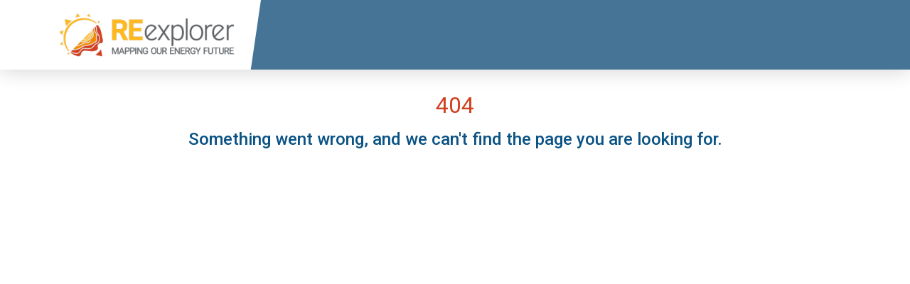

--- FILE ---
content_type: text/html; charset=utf-8
request_url: https://www.re-explorer.org/
body_size: 1325
content:
 <!DOCTYPE html> <html lang="en" > <head> <!-- Google Tag Manager --> <script>(function(w,d,s,l,i){w[l]=w[l]||[];w[l].push({'gtm.start': new Date().getTime(),event:'gtm.js'});var f=d.getElementsByTagName(s)[0], j=d.createElement(s),dl=l!='dataLayer'?'&l='+l:'';j.async=true;j.src= 'https://www.googletagmanager.com/gtm.js?id='+i+dl;f.parentNode.insertBefore(j,f); })(window,document,'script','dataLayer','GTM-K3QM88T');</script> <!-- End Google Tag Manager --> <meta charset="utf-8" /> <meta name="viewport" content="width=device-width, initial-scale=1, shrink-to-fit=no">  <title>
	404 | Re-Explorer
</title> <!-- STYLESHEET --> <link rel="stylesheet" href="/ResourcePackages/Frontend/public/library/css/Microsites/REexplorer/styles-REexplorer.css?v=0" /> <!-- THEME COLOR --> <meta name="theme-color" content="#FFB920"> <!-- FONT LIBRARY--> <link rel="preconnect" href="https://fonts.googleapis.com"> <link rel="preconnect" href="https://fonts.gstatic.com" crossorigin> <link href="https://fonts.googleapis.com/css2?family=Roboto:ital,wght@0,300;0,400;0,500;0,700;1,400&amp;display=swap" rel="stylesheet"> <!-- FAV ICONS --> <link rel="icon" href="/ResourcePackages/Frontend/public/library/img/favicons/REexplorer/favicon.ico?v=0" type="image/x-icon" /> <script type="application/json" id="sf-insight-metadata">
	{"contentMetadata":"{\"Id\":\"87eedd1b-49c7-4f56-b746-2323a651b5b2\",\"ContentType\":\"Page\",\"Title\":\"404\",\"CanonicalTitle\":\"404\",\"DefaultLanguage\":\"en\",\"CreatedOn\":\"2023-03-14T19:29:26Z\",\"ModifiedOn\":\"2025-12-08T21:41:48.76Z\",\"SiteId\":\"2339a1ce-16d0-4366-8ce8-941f553b9967\",\"SiteName\":\"Re-Explorer\",\"PageId\":\"87eedd1b-49c7-4f56-b746-2323a651b5b2\"}","videosMetadata":"[]"}
</script><script type="application/json" id="sf-insight-settings">
	{"apiServerUrl":"https://api.insight.sitefinity.com","apiKey":"74c681a2-d5d5-4324-6948-4033ccf1b7a6","applicationName":"Website","trackingCookieDomain":"","keepDecTrackingCookieOnTrackingConsentRejection":false,"slidingExpirationForTrackingCookie":false,"maxAgeForTrackingCookieInDays":365,"trackYouTubeVideos":true,"crossDomainTrackingEntries":[],"strategy":"Persist|False","docsHrefTestExpressions":[".*\\/docs\\/.+\\.{1}.+((\\?|\\\u0026)sfvrsn=.+){1}$",".+((\\?|\\\u0026)sf_dm_key=.+){1}$"],"sessionLengthInMinutes":30,"trackVimeoVideos":true,"useSecureCookies":true}
</script><script type="text/javascript" src="/WebResource.axd?d=[base64]&amp;t=638875725340000000">

</script><script src="https://cdn.insight.sitefinity.com/sdk/sitefinity-insight-client.min.3.1.44.js" crossorigin="" async="async">

</script></head> <body class="REexplorer microsite"> <!-- Google Tag Manager (noscript) --> <noscript><iframe src="https://www.googletagmanager.com/ns.html?id=GTM-K3QM88T" height="0" width="0" style="display:none;visibility:hidden"></iframe></noscript> <!-- End Google Tag Manager (noscript) -->  <a href="#content" class="skip-to-content">Skip to main content</a> 
<header class="site-header">
    <div class="container">
        <div id="Header_T8483E9BE001_Col00" class="menu-row sf_colsIn" data-sf-element="Place Logo and Main Navigation here" data-placeholder-label="Place Logo and Main Navigation here">



<a class="logo" href="https://www.re-explorer.org">
		<img src="/images/reexplorelibraries/default-album/reexplorer.png?sfvrsn=3bd45c0d_1" alt="REexplorer-logo" />
</a>


        </div>
    </div>
</header>


 <main id="content" class="page-wrapper"> 
<div class="widget-spacer">
    <div id="Contentplaceholder1_C003_Col00" class="sf_colsIn container" data-sf-element="Container" data-placeholder-label="Container">
<div class="generic-content" >
    <h1 class="text-center">404</h1><h2 class="text-center">Something went wrong, and we can't find the page you are looking for. </h2>
</div>
    </div>
</div> <button class="btn-scroll-to-top" aria-label="Scroll to top of page"> <svg> <use href="/ResourcePackages/Frontend/public/library/img/icon/sheets/icons.svg#chevron-up"></use> </svg> </button> </main> 
    <script src="/ResourcePackages/Frontend/public/library/js/vendor/glide.min.js?package=Microsites" type="text/javascript"></script> <script src="/ResourcePackages/Frontend/public/library/js/main.js?v=0"></script> <script src="https://kit.fontawesome.com/a5d615d1e4.js" crossorigin="anonymous"></script> <script type="application/json" id="PersonalizationTracker">
	{"IsPagePersonalizationTarget":false,"IsUrlPersonalizationTarget":false,"PageId":"87eedd1b-49c7-4f56-b746-2323a651b5b2"}
</script><script type="text/javascript" src="/WebResource.axd?d=[base64]&amp;t=638875725940000000">

</script> </body> </html>




--- FILE ---
content_type: text/css
request_url: https://www.re-explorer.org/ResourcePackages/Frontend/public/library/css/Microsites/REexplorer/styles-REexplorer.css?v=0
body_size: 124873
content:
@charset "UTF-8";
/**
* Pass px font size, outputs px and rem font size
* @param {font-size} $size
**/
/**
 * Pass px font size, outputs px and rem font size
 * @param {font-size} $size
 */
/**
* Pass px line height, outputs px and rem line height
* @param {line-height} $size
**/
/* ex:
	input { 
		@include placeholder {
	    	font-family: $base-font-family;
	    	color: red;
		}
	}
*/
/*!
   * Bootstrap  v5.2.3 (https://getbootstrap.com/)
   * Copyright 2011-2022 The Bootstrap Authors
   * Copyright 2011-2022 Twitter, Inc.
   * Licensed under MIT (https://github.com/twbs/bootstrap/blob/main/LICENSE)
   */
:root {
  --bs-blue: #0d6efd;
  --bs-indigo: #6610f2;
  --bs-purple: #6f42c1;
  --bs-pink: #d63384;
  --bs-red: #dc3545;
  --bs-orange: #fd7e14;
  --bs-yellow: #ffc107;
  --bs-green: #198754;
  --bs-teal: #20c997;
  --bs-cyan: #0dcaf0;
  --bs-black: #000;
  --bs-white: #fff;
  --bs-gray: #6c757d;
  --bs-gray-dark: #343a40;
  --bs-gray-100: #f8f9fa;
  --bs-gray-200: #e9ecef;
  --bs-gray-300: #dee2e6;
  --bs-gray-400: #ced4da;
  --bs-gray-500: #adb5bd;
  --bs-gray-600: #6c757d;
  --bs-gray-700: #495057;
  --bs-gray-800: #343a40;
  --bs-gray-900: #212529;
  --bs-primary: #0d6efd;
  --bs-secondary: #6c757d;
  --bs-success: #198754;
  --bs-info: #0dcaf0;
  --bs-warning: #ffc107;
  --bs-danger: #dc3545;
  --bs-light: #f8f9fa;
  --bs-dark: #212529;
  --bs-primary-rgb: 13, 110, 253;
  --bs-secondary-rgb: 108, 117, 125;
  --bs-success-rgb: 25, 135, 84;
  --bs-info-rgb: 13, 202, 240;
  --bs-warning-rgb: 255, 193, 7;
  --bs-danger-rgb: 220, 53, 69;
  --bs-light-rgb: 248, 249, 250;
  --bs-dark-rgb: 33, 37, 41;
  --bs-white-rgb: 255, 255, 255;
  --bs-black-rgb: 0, 0, 0;
  --bs-body-color-rgb: 33, 37, 41;
  --bs-body-bg-rgb: 255, 255, 255;
  --bs-font-sans-serif: system-ui, -apple-system, "Segoe UI", Roboto, "Helvetica Neue", "Noto Sans", "Liberation Sans", Arial, sans-serif, "Apple Color Emoji", "Segoe UI Emoji", "Segoe UI Symbol", "Noto Color Emoji";
  --bs-font-monospace: SFMono-Regular, Menlo, Monaco, Consolas, "Liberation Mono", "Courier New", monospace;
  --bs-gradient: linear-gradient(180deg, rgba(255, 255, 255, 0.15), rgba(255, 255, 255, 0));
  --bs-body-font-family: var(--bs-font-sans-serif);
  --bs-body-font-size: 1rem;
  --bs-body-font-weight: 400;
  --bs-body-line-height: 1.5;
  --bs-body-color: #212529;
  --bs-body-bg: #fff;
  --bs-border-width: 1px;
  --bs-border-style: solid;
  --bs-border-color: #dee2e6;
  --bs-border-color-translucent: rgba(0, 0, 0, 0.175);
  --bs-border-radius: 0.375rem;
  --bs-border-radius-sm: 0.25rem;
  --bs-border-radius-lg: 0.5rem;
  --bs-border-radius-xl: 1rem;
  --bs-border-radius-2xl: 2rem;
  --bs-border-radius-pill: 50rem;
  --bs-link-color: #0d6efd;
  --bs-link-hover-color: #0a58ca;
  --bs-code-color: #d63384;
  --bs-highlight-bg: #fff3cd;
}

*,
*::before,
*::after {
  box-sizing: border-box;
}

body {
  margin: 0;
  font-family: var(--bs-body-font-family);
  font-size: var(--bs-body-font-size);
  font-weight: var(--bs-body-font-weight);
  line-height: var(--bs-body-line-height);
  color: var(--bs-body-color);
  text-align: var(--bs-body-text-align);
  background-color: var(--bs-body-bg);
  -webkit-text-size-adjust: 100%;
  -webkit-tap-highlight-color: rgba(0, 0, 0, 0);
}

hr {
  margin: 1rem 0;
  color: inherit;
  border: 0;
  border-top: 1px solid;
  opacity: 0.25;
}

h1, .h1, h2, .h2, h3, .h3, h4, .h4, h5, .h5, h6, .h6 {
  margin-top: 0;
  margin-bottom: 0.5rem;
  font-weight: 500;
  line-height: 1.2;
}

h1, .h1 {
  font-size: calc(1.375rem + 1.5vw);
}

@media (min-width: 1200px) {
  h1, .h1 {
    font-size: 2.5rem;
  }
}

h2, .h2 {
  font-size: calc(1.325rem + 0.9vw);
}

@media (min-width: 1200px) {
  h2, .h2 {
    font-size: 2rem;
  }
}

h3, .h3 {
  font-size: calc(1.3rem + 0.6vw);
}

@media (min-width: 1200px) {
  h3, .h3 {
    font-size: 1.75rem;
  }
}

h4, .h4 {
  font-size: calc(1.275rem + 0.3vw);
}

@media (min-width: 1200px) {
  h4, .h4 {
    font-size: 1.5rem;
  }
}

h5, .h5 {
  font-size: 1.25rem;
}

h6, .h6 {
  font-size: 1rem;
}

p {
  margin-top: 0;
  margin-bottom: 1rem;
}

abbr[title] {
  text-decoration: underline dotted;
  cursor: help;
  text-decoration-skip-ink: none;
}

address {
  margin-bottom: 1rem;
  font-style: normal;
  line-height: inherit;
}

ol,
ul {
  padding-left: 2rem;
}

ol,
ul,
dl {
  margin-top: 0;
  margin-bottom: 1rem;
}

ol ol,
ul ul,
ol ul,
ul ol {
  margin-bottom: 0;
}

dt {
  font-weight: 700;
}

dd {
  margin-bottom: .5rem;
  margin-left: 0;
}

blockquote {
  margin: 0 0 1rem;
}

b,
strong {
  font-weight: bolder;
}

small, .small {
  font-size: 0.875em;
}

mark, .mark {
  padding: 0.1875em;
  background-color: var(--bs-highlight-bg);
}

sub,
sup {
  position: relative;
  font-size: 0.75em;
  line-height: 0;
  vertical-align: baseline;
}

sub {
  bottom: -.25em;
}

sup {
  top: -.5em;
}

a {
  color: var(--bs-link-color);
  text-decoration: underline;
}

a:hover {
  color: var(--bs-link-hover-color);
}

a:not([href]):not([class]), a:not([href]):not([class]):hover {
  color: inherit;
  text-decoration: none;
}

pre,
code,
kbd,
samp {
  font-family: var(--bs-font-monospace);
  font-size: 1em;
}

pre {
  display: block;
  margin-top: 0;
  margin-bottom: 1rem;
  overflow: auto;
  font-size: 0.875em;
}

pre code {
  font-size: inherit;
  color: inherit;
  word-break: normal;
}

code {
  font-size: 0.875em;
  color: var(--bs-code-color);
  word-wrap: break-word;
}

a > code {
  color: inherit;
}

kbd {
  padding: 0.1875rem 0.375rem;
  font-size: 0.875em;
  color: var(--bs-body-bg);
  background-color: var(--bs-body-color);
  border-radius: 0.25rem;
}

kbd kbd {
  padding: 0;
  font-size: 1em;
}

figure {
  margin: 0 0 1rem;
}

img,
svg {
  vertical-align: middle;
}

table {
  caption-side: bottom;
  border-collapse: collapse;
}

caption {
  padding-top: 0.5rem;
  padding-bottom: 0.5rem;
  color: #6c757d;
  text-align: left;
}

th {
  text-align: inherit;
  text-align: -webkit-match-parent;
}

thead,
tbody,
tfoot,
tr,
td,
th {
  border-color: inherit;
  border-style: solid;
  border-width: 0;
}

label {
  display: inline-block;
}

button {
  border-radius: 0;
}

button:focus:not(:focus-visible) {
  outline: 0;
}

input,
button,
select,
optgroup,
textarea {
  margin: 0;
  font-family: inherit;
  font-size: inherit;
  line-height: inherit;
}

button,
select {
  text-transform: none;
}

[role="button"] {
  cursor: pointer;
}

select {
  word-wrap: normal;
}

select:disabled {
  opacity: 1;
}

[list]:not([type="date"]):not([type="datetime-local"]):not([type="month"]):not([type="week"]):not([type="time"])::-webkit-calendar-picker-indicator {
  display: none !important;
}

button,
[type="button"],
[type="reset"],
[type="submit"] {
  -webkit-appearance: button;
}

button:not(:disabled),
[type="button"]:not(:disabled),
[type="reset"]:not(:disabled),
[type="submit"]:not(:disabled) {
  cursor: pointer;
}

::-moz-focus-inner {
  padding: 0;
  border-style: none;
}

textarea {
  resize: vertical;
}

fieldset {
  min-width: 0;
  padding: 0;
  margin: 0;
  border: 0;
}

legend {
  float: left;
  width: 100%;
  padding: 0;
  margin-bottom: 0.5rem;
  font-size: calc(1.275rem + 0.3vw);
  line-height: inherit;
}

@media (min-width: 1200px) {
  legend {
    font-size: 1.5rem;
  }
}

legend + * {
  clear: left;
}

::-webkit-datetime-edit-fields-wrapper,
::-webkit-datetime-edit-text,
::-webkit-datetime-edit-minute,
::-webkit-datetime-edit-hour-field,
::-webkit-datetime-edit-day-field,
::-webkit-datetime-edit-month-field,
::-webkit-datetime-edit-year-field {
  padding: 0;
}

::-webkit-inner-spin-button {
  height: auto;
}

[type="search"] {
  outline-offset: -2px;
  -webkit-appearance: textfield;
}

/* rtl:raw:
[type="tel"],
[type="url"],
[type="email"],
[type="number"] {
  direction: ltr;
}
*/
::-webkit-search-decoration {
  -webkit-appearance: none;
}

::-webkit-color-swatch-wrapper {
  padding: 0;
}

::file-selector-button {
  font: inherit;
  -webkit-appearance: button;
}

output {
  display: inline-block;
}

iframe {
  border: 0;
}

summary {
  display: list-item;
  cursor: pointer;
}

progress {
  vertical-align: baseline;
}

[hidden] {
  display: none !important;
}

.lead {
  font-size: 1.25rem;
  font-weight: 300;
}

.display-1 {
  font-size: calc(1.625rem + 4.5vw);
  font-weight: 300;
  line-height: 1.2;
}

@media (min-width: 1200px) {
  .display-1 {
    font-size: 5rem;
  }
}

.display-2 {
  font-size: calc(1.575rem + 3.9vw);
  font-weight: 300;
  line-height: 1.2;
}

@media (min-width: 1200px) {
  .display-2 {
    font-size: 4.5rem;
  }
}

.display-3 {
  font-size: calc(1.525rem + 3.3vw);
  font-weight: 300;
  line-height: 1.2;
}

@media (min-width: 1200px) {
  .display-3 {
    font-size: 4rem;
  }
}

.display-4 {
  font-size: calc(1.475rem + 2.7vw);
  font-weight: 300;
  line-height: 1.2;
}

@media (min-width: 1200px) {
  .display-4 {
    font-size: 3.5rem;
  }
}

.display-5 {
  font-size: calc(1.425rem + 2.1vw);
  font-weight: 300;
  line-height: 1.2;
}

@media (min-width: 1200px) {
  .display-5 {
    font-size: 3rem;
  }
}

.display-6 {
  font-size: calc(1.375rem + 1.5vw);
  font-weight: 300;
  line-height: 1.2;
}

@media (min-width: 1200px) {
  .display-6 {
    font-size: 2.5rem;
  }
}

.list-unstyled {
  padding-left: 0;
  list-style: none;
}

.list-inline {
  padding-left: 0;
  list-style: none;
}

.list-inline-item {
  display: inline-block;
}

.list-inline-item:not(:last-child) {
  margin-right: 0.5rem;
}

.initialism {
  font-size: 0.875em;
  text-transform: uppercase;
}

.blockquote {
  margin-bottom: 1rem;
  font-size: 1.25rem;
}

.blockquote > :last-child {
  margin-bottom: 0;
}

.blockquote-footer {
  margin-top: -1rem;
  margin-bottom: 1rem;
  font-size: 0.875em;
  color: #6c757d;
}

.blockquote-footer::before {
  content: "\2014\00A0";
}

.img-fluid {
  max-width: 100%;
  height: auto;
}

.img-thumbnail {
  padding: 0.25rem;
  background-color: #fff;
  border: 1px solid var(--bs-border-color);
  border-radius: 0.375rem;
  max-width: 100%;
  height: auto;
}

.figure {
  display: inline-block;
}

.figure-img {
  margin-bottom: 0.5rem;
  line-height: 1;
}

.figure-caption {
  font-size: 0.875em;
  color: #6c757d;
}

.container,
.container-fluid,
.container-sm,
.container-md,
.container-lg,
.container-xl,
.container-xxl {
  --bs-gutter-x: 1.5rem;
  --bs-gutter-y: 0;
  width: 100%;
  padding-right: calc(var(--bs-gutter-x) * .5);
  padding-left: calc(var(--bs-gutter-x) * .5);
  margin-right: auto;
  margin-left: auto;
}

@media (min-width: 576px) {
  .container, .container-sm {
    max-width: 540px;
  }
}

@media (min-width: 768px) {
  .container, .container-sm, .container-md {
    max-width: 720px;
  }
}

@media (min-width: 992px) {
  .container, .container-sm, .container-md, .container-lg {
    max-width: 960px;
  }
}

@media (min-width: 1200px) {
  .container, .container-sm, .container-md, .container-lg, .container-xl {
    max-width: 1140px;
  }
}

@media (min-width: 1400px) {
  .container, .container-sm, .container-md, .container-lg, .container-xl, .container-xxl {
    max-width: 1320px;
  }
}

.row {
  --bs-gutter-x: 1.5rem;
  --bs-gutter-y: 0;
  display: flex;
  flex-wrap: wrap;
  margin-top: calc(-1 * var(--bs-gutter-y));
  margin-right: calc(-.5 * var(--bs-gutter-x));
  margin-left: calc(-.5 * var(--bs-gutter-x));
}

.row > * {
  flex-shrink: 0;
  width: 100%;
  max-width: 100%;
  padding-right: calc(var(--bs-gutter-x) * .5);
  padding-left: calc(var(--bs-gutter-x) * .5);
  margin-top: var(--bs-gutter-y);
}

.col {
  flex: 1 0 0%;
}

.row-cols-auto > * {
  flex: 0 0 auto;
  width: auto;
}

.row-cols-1 > * {
  flex: 0 0 auto;
  width: 100%;
}

.row-cols-2 > * {
  flex: 0 0 auto;
  width: 50%;
}

.row-cols-3 > * {
  flex: 0 0 auto;
  width: 33.3333333333%;
}

.row-cols-4 > * {
  flex: 0 0 auto;
  width: 25%;
}

.row-cols-5 > * {
  flex: 0 0 auto;
  width: 20%;
}

.row-cols-6 > * {
  flex: 0 0 auto;
  width: 16.6666666667%;
}

.col-auto {
  flex: 0 0 auto;
  width: auto;
}

.col-1 {
  flex: 0 0 auto;
  width: 8.33333333%;
}

.col-2 {
  flex: 0 0 auto;
  width: 16.66666667%;
}

.col-3 {
  flex: 0 0 auto;
  width: 25%;
}

.col-4 {
  flex: 0 0 auto;
  width: 33.33333333%;
}

.col-5 {
  flex: 0 0 auto;
  width: 41.66666667%;
}

.col-6 {
  flex: 0 0 auto;
  width: 50%;
}

.col-7 {
  flex: 0 0 auto;
  width: 58.33333333%;
}

.col-8 {
  flex: 0 0 auto;
  width: 66.66666667%;
}

.col-9 {
  flex: 0 0 auto;
  width: 75%;
}

.col-10 {
  flex: 0 0 auto;
  width: 83.33333333%;
}

.col-11 {
  flex: 0 0 auto;
  width: 91.66666667%;
}

.col-12 {
  flex: 0 0 auto;
  width: 100%;
}

.offset-1 {
  margin-left: 8.33333333%;
}

.offset-2 {
  margin-left: 16.66666667%;
}

.offset-3 {
  margin-left: 25%;
}

.offset-4 {
  margin-left: 33.33333333%;
}

.offset-5 {
  margin-left: 41.66666667%;
}

.offset-6 {
  margin-left: 50%;
}

.offset-7 {
  margin-left: 58.33333333%;
}

.offset-8 {
  margin-left: 66.66666667%;
}

.offset-9 {
  margin-left: 75%;
}

.offset-10 {
  margin-left: 83.33333333%;
}

.offset-11 {
  margin-left: 91.66666667%;
}

.g-0,
.gx-0 {
  --bs-gutter-x: 0;
}

.g-0,
.gy-0 {
  --bs-gutter-y: 0;
}

.g-1,
.gx-1 {
  --bs-gutter-x: 0.25rem;
}

.g-1,
.gy-1 {
  --bs-gutter-y: 0.25rem;
}

.g-2,
.gx-2 {
  --bs-gutter-x: 0.5rem;
}

.g-2,
.gy-2 {
  --bs-gutter-y: 0.5rem;
}

.g-3,
.gx-3 {
  --bs-gutter-x: 1rem;
}

.g-3,
.gy-3 {
  --bs-gutter-y: 1rem;
}

.g-4,
.gx-4 {
  --bs-gutter-x: 1.5rem;
}

.g-4,
.gy-4 {
  --bs-gutter-y: 1.5rem;
}

.g-5,
.gx-5 {
  --bs-gutter-x: 3rem;
}

.g-5,
.gy-5 {
  --bs-gutter-y: 3rem;
}

@media (min-width: 576px) {
  .col-sm {
    flex: 1 0 0%;
  }
  .row-cols-sm-auto > * {
    flex: 0 0 auto;
    width: auto;
  }
  .row-cols-sm-1 > * {
    flex: 0 0 auto;
    width: 100%;
  }
  .row-cols-sm-2 > * {
    flex: 0 0 auto;
    width: 50%;
  }
  .row-cols-sm-3 > * {
    flex: 0 0 auto;
    width: 33.3333333333%;
  }
  .row-cols-sm-4 > * {
    flex: 0 0 auto;
    width: 25%;
  }
  .row-cols-sm-5 > * {
    flex: 0 0 auto;
    width: 20%;
  }
  .row-cols-sm-6 > * {
    flex: 0 0 auto;
    width: 16.6666666667%;
  }
  .col-sm-auto {
    flex: 0 0 auto;
    width: auto;
  }
  .col-sm-1 {
    flex: 0 0 auto;
    width: 8.33333333%;
  }
  .col-sm-2 {
    flex: 0 0 auto;
    width: 16.66666667%;
  }
  .col-sm-3 {
    flex: 0 0 auto;
    width: 25%;
  }
  .col-sm-4 {
    flex: 0 0 auto;
    width: 33.33333333%;
  }
  .col-sm-5 {
    flex: 0 0 auto;
    width: 41.66666667%;
  }
  .col-sm-6 {
    flex: 0 0 auto;
    width: 50%;
  }
  .col-sm-7 {
    flex: 0 0 auto;
    width: 58.33333333%;
  }
  .col-sm-8 {
    flex: 0 0 auto;
    width: 66.66666667%;
  }
  .col-sm-9 {
    flex: 0 0 auto;
    width: 75%;
  }
  .col-sm-10 {
    flex: 0 0 auto;
    width: 83.33333333%;
  }
  .col-sm-11 {
    flex: 0 0 auto;
    width: 91.66666667%;
  }
  .col-sm-12 {
    flex: 0 0 auto;
    width: 100%;
  }
  .offset-sm-0 {
    margin-left: 0;
  }
  .offset-sm-1 {
    margin-left: 8.33333333%;
  }
  .offset-sm-2 {
    margin-left: 16.66666667%;
  }
  .offset-sm-3 {
    margin-left: 25%;
  }
  .offset-sm-4 {
    margin-left: 33.33333333%;
  }
  .offset-sm-5 {
    margin-left: 41.66666667%;
  }
  .offset-sm-6 {
    margin-left: 50%;
  }
  .offset-sm-7 {
    margin-left: 58.33333333%;
  }
  .offset-sm-8 {
    margin-left: 66.66666667%;
  }
  .offset-sm-9 {
    margin-left: 75%;
  }
  .offset-sm-10 {
    margin-left: 83.33333333%;
  }
  .offset-sm-11 {
    margin-left: 91.66666667%;
  }
  .g-sm-0,
  .gx-sm-0 {
    --bs-gutter-x: 0;
  }
  .g-sm-0,
  .gy-sm-0 {
    --bs-gutter-y: 0;
  }
  .g-sm-1,
  .gx-sm-1 {
    --bs-gutter-x: 0.25rem;
  }
  .g-sm-1,
  .gy-sm-1 {
    --bs-gutter-y: 0.25rem;
  }
  .g-sm-2,
  .gx-sm-2 {
    --bs-gutter-x: 0.5rem;
  }
  .g-sm-2,
  .gy-sm-2 {
    --bs-gutter-y: 0.5rem;
  }
  .g-sm-3,
  .gx-sm-3 {
    --bs-gutter-x: 1rem;
  }
  .g-sm-3,
  .gy-sm-3 {
    --bs-gutter-y: 1rem;
  }
  .g-sm-4,
  .gx-sm-4 {
    --bs-gutter-x: 1.5rem;
  }
  .g-sm-4,
  .gy-sm-4 {
    --bs-gutter-y: 1.5rem;
  }
  .g-sm-5,
  .gx-sm-5 {
    --bs-gutter-x: 3rem;
  }
  .g-sm-5,
  .gy-sm-5 {
    --bs-gutter-y: 3rem;
  }
}

@media (min-width: 768px) {
  .col-md {
    flex: 1 0 0%;
  }
  .row-cols-md-auto > * {
    flex: 0 0 auto;
    width: auto;
  }
  .row-cols-md-1 > * {
    flex: 0 0 auto;
    width: 100%;
  }
  .row-cols-md-2 > * {
    flex: 0 0 auto;
    width: 50%;
  }
  .row-cols-md-3 > * {
    flex: 0 0 auto;
    width: 33.3333333333%;
  }
  .row-cols-md-4 > * {
    flex: 0 0 auto;
    width: 25%;
  }
  .row-cols-md-5 > * {
    flex: 0 0 auto;
    width: 20%;
  }
  .row-cols-md-6 > * {
    flex: 0 0 auto;
    width: 16.6666666667%;
  }
  .col-md-auto {
    flex: 0 0 auto;
    width: auto;
  }
  .col-md-1 {
    flex: 0 0 auto;
    width: 8.33333333%;
  }
  .col-md-2 {
    flex: 0 0 auto;
    width: 16.66666667%;
  }
  .col-md-3 {
    flex: 0 0 auto;
    width: 25%;
  }
  .col-md-4 {
    flex: 0 0 auto;
    width: 33.33333333%;
  }
  .col-md-5 {
    flex: 0 0 auto;
    width: 41.66666667%;
  }
  .col-md-6 {
    flex: 0 0 auto;
    width: 50%;
  }
  .col-md-7 {
    flex: 0 0 auto;
    width: 58.33333333%;
  }
  .col-md-8 {
    flex: 0 0 auto;
    width: 66.66666667%;
  }
  .col-md-9 {
    flex: 0 0 auto;
    width: 75%;
  }
  .col-md-10 {
    flex: 0 0 auto;
    width: 83.33333333%;
  }
  .col-md-11 {
    flex: 0 0 auto;
    width: 91.66666667%;
  }
  .col-md-12 {
    flex: 0 0 auto;
    width: 100%;
  }
  .offset-md-0 {
    margin-left: 0;
  }
  .offset-md-1 {
    margin-left: 8.33333333%;
  }
  .offset-md-2 {
    margin-left: 16.66666667%;
  }
  .offset-md-3 {
    margin-left: 25%;
  }
  .offset-md-4 {
    margin-left: 33.33333333%;
  }
  .offset-md-5 {
    margin-left: 41.66666667%;
  }
  .offset-md-6 {
    margin-left: 50%;
  }
  .offset-md-7 {
    margin-left: 58.33333333%;
  }
  .offset-md-8 {
    margin-left: 66.66666667%;
  }
  .offset-md-9 {
    margin-left: 75%;
  }
  .offset-md-10 {
    margin-left: 83.33333333%;
  }
  .offset-md-11 {
    margin-left: 91.66666667%;
  }
  .g-md-0,
  .gx-md-0 {
    --bs-gutter-x: 0;
  }
  .g-md-0,
  .gy-md-0 {
    --bs-gutter-y: 0;
  }
  .g-md-1,
  .gx-md-1 {
    --bs-gutter-x: 0.25rem;
  }
  .g-md-1,
  .gy-md-1 {
    --bs-gutter-y: 0.25rem;
  }
  .g-md-2,
  .gx-md-2 {
    --bs-gutter-x: 0.5rem;
  }
  .g-md-2,
  .gy-md-2 {
    --bs-gutter-y: 0.5rem;
  }
  .g-md-3,
  .gx-md-3 {
    --bs-gutter-x: 1rem;
  }
  .g-md-3,
  .gy-md-3 {
    --bs-gutter-y: 1rem;
  }
  .g-md-4,
  .gx-md-4 {
    --bs-gutter-x: 1.5rem;
  }
  .g-md-4,
  .gy-md-4 {
    --bs-gutter-y: 1.5rem;
  }
  .g-md-5,
  .gx-md-5 {
    --bs-gutter-x: 3rem;
  }
  .g-md-5,
  .gy-md-5 {
    --bs-gutter-y: 3rem;
  }
}

@media (min-width: 992px) {
  .col-lg {
    flex: 1 0 0%;
  }
  .row-cols-lg-auto > * {
    flex: 0 0 auto;
    width: auto;
  }
  .row-cols-lg-1 > * {
    flex: 0 0 auto;
    width: 100%;
  }
  .row-cols-lg-2 > * {
    flex: 0 0 auto;
    width: 50%;
  }
  .row-cols-lg-3 > * {
    flex: 0 0 auto;
    width: 33.3333333333%;
  }
  .row-cols-lg-4 > * {
    flex: 0 0 auto;
    width: 25%;
  }
  .row-cols-lg-5 > * {
    flex: 0 0 auto;
    width: 20%;
  }
  .row-cols-lg-6 > * {
    flex: 0 0 auto;
    width: 16.6666666667%;
  }
  .col-lg-auto {
    flex: 0 0 auto;
    width: auto;
  }
  .col-lg-1 {
    flex: 0 0 auto;
    width: 8.33333333%;
  }
  .col-lg-2 {
    flex: 0 0 auto;
    width: 16.66666667%;
  }
  .col-lg-3 {
    flex: 0 0 auto;
    width: 25%;
  }
  .col-lg-4 {
    flex: 0 0 auto;
    width: 33.33333333%;
  }
  .col-lg-5 {
    flex: 0 0 auto;
    width: 41.66666667%;
  }
  .col-lg-6 {
    flex: 0 0 auto;
    width: 50%;
  }
  .col-lg-7 {
    flex: 0 0 auto;
    width: 58.33333333%;
  }
  .col-lg-8 {
    flex: 0 0 auto;
    width: 66.66666667%;
  }
  .col-lg-9 {
    flex: 0 0 auto;
    width: 75%;
  }
  .col-lg-10 {
    flex: 0 0 auto;
    width: 83.33333333%;
  }
  .col-lg-11 {
    flex: 0 0 auto;
    width: 91.66666667%;
  }
  .col-lg-12 {
    flex: 0 0 auto;
    width: 100%;
  }
  .offset-lg-0 {
    margin-left: 0;
  }
  .offset-lg-1 {
    margin-left: 8.33333333%;
  }
  .offset-lg-2 {
    margin-left: 16.66666667%;
  }
  .offset-lg-3 {
    margin-left: 25%;
  }
  .offset-lg-4 {
    margin-left: 33.33333333%;
  }
  .offset-lg-5 {
    margin-left: 41.66666667%;
  }
  .offset-lg-6 {
    margin-left: 50%;
  }
  .offset-lg-7 {
    margin-left: 58.33333333%;
  }
  .offset-lg-8 {
    margin-left: 66.66666667%;
  }
  .offset-lg-9 {
    margin-left: 75%;
  }
  .offset-lg-10 {
    margin-left: 83.33333333%;
  }
  .offset-lg-11 {
    margin-left: 91.66666667%;
  }
  .g-lg-0,
  .gx-lg-0 {
    --bs-gutter-x: 0;
  }
  .g-lg-0,
  .gy-lg-0 {
    --bs-gutter-y: 0;
  }
  .g-lg-1,
  .gx-lg-1 {
    --bs-gutter-x: 0.25rem;
  }
  .g-lg-1,
  .gy-lg-1 {
    --bs-gutter-y: 0.25rem;
  }
  .g-lg-2,
  .gx-lg-2 {
    --bs-gutter-x: 0.5rem;
  }
  .g-lg-2,
  .gy-lg-2 {
    --bs-gutter-y: 0.5rem;
  }
  .g-lg-3,
  .gx-lg-3 {
    --bs-gutter-x: 1rem;
  }
  .g-lg-3,
  .gy-lg-3 {
    --bs-gutter-y: 1rem;
  }
  .g-lg-4,
  .gx-lg-4 {
    --bs-gutter-x: 1.5rem;
  }
  .g-lg-4,
  .gy-lg-4 {
    --bs-gutter-y: 1.5rem;
  }
  .g-lg-5,
  .gx-lg-5 {
    --bs-gutter-x: 3rem;
  }
  .g-lg-5,
  .gy-lg-5 {
    --bs-gutter-y: 3rem;
  }
}

@media (min-width: 1200px) {
  .col-xl {
    flex: 1 0 0%;
  }
  .row-cols-xl-auto > * {
    flex: 0 0 auto;
    width: auto;
  }
  .row-cols-xl-1 > * {
    flex: 0 0 auto;
    width: 100%;
  }
  .row-cols-xl-2 > * {
    flex: 0 0 auto;
    width: 50%;
  }
  .row-cols-xl-3 > * {
    flex: 0 0 auto;
    width: 33.3333333333%;
  }
  .row-cols-xl-4 > * {
    flex: 0 0 auto;
    width: 25%;
  }
  .row-cols-xl-5 > * {
    flex: 0 0 auto;
    width: 20%;
  }
  .row-cols-xl-6 > * {
    flex: 0 0 auto;
    width: 16.6666666667%;
  }
  .col-xl-auto {
    flex: 0 0 auto;
    width: auto;
  }
  .col-xl-1 {
    flex: 0 0 auto;
    width: 8.33333333%;
  }
  .col-xl-2 {
    flex: 0 0 auto;
    width: 16.66666667%;
  }
  .col-xl-3 {
    flex: 0 0 auto;
    width: 25%;
  }
  .col-xl-4 {
    flex: 0 0 auto;
    width: 33.33333333%;
  }
  .col-xl-5 {
    flex: 0 0 auto;
    width: 41.66666667%;
  }
  .col-xl-6 {
    flex: 0 0 auto;
    width: 50%;
  }
  .col-xl-7 {
    flex: 0 0 auto;
    width: 58.33333333%;
  }
  .col-xl-8 {
    flex: 0 0 auto;
    width: 66.66666667%;
  }
  .col-xl-9 {
    flex: 0 0 auto;
    width: 75%;
  }
  .col-xl-10 {
    flex: 0 0 auto;
    width: 83.33333333%;
  }
  .col-xl-11 {
    flex: 0 0 auto;
    width: 91.66666667%;
  }
  .col-xl-12 {
    flex: 0 0 auto;
    width: 100%;
  }
  .offset-xl-0 {
    margin-left: 0;
  }
  .offset-xl-1 {
    margin-left: 8.33333333%;
  }
  .offset-xl-2 {
    margin-left: 16.66666667%;
  }
  .offset-xl-3 {
    margin-left: 25%;
  }
  .offset-xl-4 {
    margin-left: 33.33333333%;
  }
  .offset-xl-5 {
    margin-left: 41.66666667%;
  }
  .offset-xl-6 {
    margin-left: 50%;
  }
  .offset-xl-7 {
    margin-left: 58.33333333%;
  }
  .offset-xl-8 {
    margin-left: 66.66666667%;
  }
  .offset-xl-9 {
    margin-left: 75%;
  }
  .offset-xl-10 {
    margin-left: 83.33333333%;
  }
  .offset-xl-11 {
    margin-left: 91.66666667%;
  }
  .g-xl-0,
  .gx-xl-0 {
    --bs-gutter-x: 0;
  }
  .g-xl-0,
  .gy-xl-0 {
    --bs-gutter-y: 0;
  }
  .g-xl-1,
  .gx-xl-1 {
    --bs-gutter-x: 0.25rem;
  }
  .g-xl-1,
  .gy-xl-1 {
    --bs-gutter-y: 0.25rem;
  }
  .g-xl-2,
  .gx-xl-2 {
    --bs-gutter-x: 0.5rem;
  }
  .g-xl-2,
  .gy-xl-2 {
    --bs-gutter-y: 0.5rem;
  }
  .g-xl-3,
  .gx-xl-3 {
    --bs-gutter-x: 1rem;
  }
  .g-xl-3,
  .gy-xl-3 {
    --bs-gutter-y: 1rem;
  }
  .g-xl-4,
  .gx-xl-4 {
    --bs-gutter-x: 1.5rem;
  }
  .g-xl-4,
  .gy-xl-4 {
    --bs-gutter-y: 1.5rem;
  }
  .g-xl-5,
  .gx-xl-5 {
    --bs-gutter-x: 3rem;
  }
  .g-xl-5,
  .gy-xl-5 {
    --bs-gutter-y: 3rem;
  }
}

@media (min-width: 1400px) {
  .col-xxl {
    flex: 1 0 0%;
  }
  .row-cols-xxl-auto > * {
    flex: 0 0 auto;
    width: auto;
  }
  .row-cols-xxl-1 > * {
    flex: 0 0 auto;
    width: 100%;
  }
  .row-cols-xxl-2 > * {
    flex: 0 0 auto;
    width: 50%;
  }
  .row-cols-xxl-3 > * {
    flex: 0 0 auto;
    width: 33.3333333333%;
  }
  .row-cols-xxl-4 > * {
    flex: 0 0 auto;
    width: 25%;
  }
  .row-cols-xxl-5 > * {
    flex: 0 0 auto;
    width: 20%;
  }
  .row-cols-xxl-6 > * {
    flex: 0 0 auto;
    width: 16.6666666667%;
  }
  .col-xxl-auto {
    flex: 0 0 auto;
    width: auto;
  }
  .col-xxl-1 {
    flex: 0 0 auto;
    width: 8.33333333%;
  }
  .col-xxl-2 {
    flex: 0 0 auto;
    width: 16.66666667%;
  }
  .col-xxl-3 {
    flex: 0 0 auto;
    width: 25%;
  }
  .col-xxl-4 {
    flex: 0 0 auto;
    width: 33.33333333%;
  }
  .col-xxl-5 {
    flex: 0 0 auto;
    width: 41.66666667%;
  }
  .col-xxl-6 {
    flex: 0 0 auto;
    width: 50%;
  }
  .col-xxl-7 {
    flex: 0 0 auto;
    width: 58.33333333%;
  }
  .col-xxl-8 {
    flex: 0 0 auto;
    width: 66.66666667%;
  }
  .col-xxl-9 {
    flex: 0 0 auto;
    width: 75%;
  }
  .col-xxl-10 {
    flex: 0 0 auto;
    width: 83.33333333%;
  }
  .col-xxl-11 {
    flex: 0 0 auto;
    width: 91.66666667%;
  }
  .col-xxl-12 {
    flex: 0 0 auto;
    width: 100%;
  }
  .offset-xxl-0 {
    margin-left: 0;
  }
  .offset-xxl-1 {
    margin-left: 8.33333333%;
  }
  .offset-xxl-2 {
    margin-left: 16.66666667%;
  }
  .offset-xxl-3 {
    margin-left: 25%;
  }
  .offset-xxl-4 {
    margin-left: 33.33333333%;
  }
  .offset-xxl-5 {
    margin-left: 41.66666667%;
  }
  .offset-xxl-6 {
    margin-left: 50%;
  }
  .offset-xxl-7 {
    margin-left: 58.33333333%;
  }
  .offset-xxl-8 {
    margin-left: 66.66666667%;
  }
  .offset-xxl-9 {
    margin-left: 75%;
  }
  .offset-xxl-10 {
    margin-left: 83.33333333%;
  }
  .offset-xxl-11 {
    margin-left: 91.66666667%;
  }
  .g-xxl-0,
  .gx-xxl-0 {
    --bs-gutter-x: 0;
  }
  .g-xxl-0,
  .gy-xxl-0 {
    --bs-gutter-y: 0;
  }
  .g-xxl-1,
  .gx-xxl-1 {
    --bs-gutter-x: 0.25rem;
  }
  .g-xxl-1,
  .gy-xxl-1 {
    --bs-gutter-y: 0.25rem;
  }
  .g-xxl-2,
  .gx-xxl-2 {
    --bs-gutter-x: 0.5rem;
  }
  .g-xxl-2,
  .gy-xxl-2 {
    --bs-gutter-y: 0.5rem;
  }
  .g-xxl-3,
  .gx-xxl-3 {
    --bs-gutter-x: 1rem;
  }
  .g-xxl-3,
  .gy-xxl-3 {
    --bs-gutter-y: 1rem;
  }
  .g-xxl-4,
  .gx-xxl-4 {
    --bs-gutter-x: 1.5rem;
  }
  .g-xxl-4,
  .gy-xxl-4 {
    --bs-gutter-y: 1.5rem;
  }
  .g-xxl-5,
  .gx-xxl-5 {
    --bs-gutter-x: 3rem;
  }
  .g-xxl-5,
  .gy-xxl-5 {
    --bs-gutter-y: 3rem;
  }
}

.table {
  --bs-table-color: var(--bs-body-color);
  --bs-table-bg: transparent;
  --bs-table-border-color: var(--bs-border-color);
  --bs-table-accent-bg: transparent;
  --bs-table-striped-color: var(--bs-body-color);
  --bs-table-striped-bg: rgba(0, 0, 0, 0.05);
  --bs-table-active-color: var(--bs-body-color);
  --bs-table-active-bg: rgba(0, 0, 0, 0.1);
  --bs-table-hover-color: var(--bs-body-color);
  --bs-table-hover-bg: rgba(0, 0, 0, 0.075);
  width: 100%;
  margin-bottom: 1rem;
  color: var(--bs-table-color);
  vertical-align: top;
  border-color: var(--bs-table-border-color);
}

.table > :not(caption) > * > * {
  padding: 0.5rem 0.5rem;
  background-color: var(--bs-table-bg);
  border-bottom-width: 1px;
  box-shadow: inset 0 0 0 9999px var(--bs-table-accent-bg);
}

.table > tbody {
  vertical-align: inherit;
}

.table > thead {
  vertical-align: bottom;
}

.table-group-divider {
  border-top: 2px solid currentcolor;
}

.caption-top {
  caption-side: top;
}

.table-sm > :not(caption) > * > * {
  padding: 0.25rem 0.25rem;
}

.table-bordered > :not(caption) > * {
  border-width: 1px 0;
}

.table-bordered > :not(caption) > * > * {
  border-width: 0 1px;
}

.table-borderless > :not(caption) > * > * {
  border-bottom-width: 0;
}

.table-borderless > :not(:first-child) {
  border-top-width: 0;
}

.table-striped > tbody > tr:nth-of-type(odd) > * {
  --bs-table-accent-bg: var(--bs-table-striped-bg);
  color: var(--bs-table-striped-color);
}

.table-striped-columns > :not(caption) > tr > :nth-child(even) {
  --bs-table-accent-bg: var(--bs-table-striped-bg);
  color: var(--bs-table-striped-color);
}

.table-active {
  --bs-table-accent-bg: var(--bs-table-active-bg);
  color: var(--bs-table-active-color);
}

.table-hover > tbody > tr:hover > * {
  --bs-table-accent-bg: var(--bs-table-hover-bg);
  color: var(--bs-table-hover-color);
}

.table-primary {
  --bs-table-color: #000;
  --bs-table-bg: #cfe2ff;
  --bs-table-border-color: #bacbe6;
  --bs-table-striped-bg: #c5d7f2;
  --bs-table-striped-color: #000;
  --bs-table-active-bg: #bacbe6;
  --bs-table-active-color: #000;
  --bs-table-hover-bg: #bfd1ec;
  --bs-table-hover-color: #000;
  color: var(--bs-table-color);
  border-color: var(--bs-table-border-color);
}

.table-secondary {
  --bs-table-color: #000;
  --bs-table-bg: #e2e3e5;
  --bs-table-border-color: #cbccce;
  --bs-table-striped-bg: #d7d8da;
  --bs-table-striped-color: #000;
  --bs-table-active-bg: #cbccce;
  --bs-table-active-color: #000;
  --bs-table-hover-bg: #d1d2d4;
  --bs-table-hover-color: #000;
  color: var(--bs-table-color);
  border-color: var(--bs-table-border-color);
}

.table-success {
  --bs-table-color: #000;
  --bs-table-bg: #d1e7dd;
  --bs-table-border-color: #bcd0c7;
  --bs-table-striped-bg: #c7dbd2;
  --bs-table-striped-color: #000;
  --bs-table-active-bg: #bcd0c7;
  --bs-table-active-color: #000;
  --bs-table-hover-bg: #c1d6cc;
  --bs-table-hover-color: #000;
  color: var(--bs-table-color);
  border-color: var(--bs-table-border-color);
}

.table-info {
  --bs-table-color: #000;
  --bs-table-bg: #cff4fc;
  --bs-table-border-color: #badce3;
  --bs-table-striped-bg: #c5e8ef;
  --bs-table-striped-color: #000;
  --bs-table-active-bg: #badce3;
  --bs-table-active-color: #000;
  --bs-table-hover-bg: #bfe2e9;
  --bs-table-hover-color: #000;
  color: var(--bs-table-color);
  border-color: var(--bs-table-border-color);
}

.table-warning {
  --bs-table-color: #000;
  --bs-table-bg: #fff3cd;
  --bs-table-border-color: #e6dbb9;
  --bs-table-striped-bg: #f2e7c3;
  --bs-table-striped-color: #000;
  --bs-table-active-bg: #e6dbb9;
  --bs-table-active-color: #000;
  --bs-table-hover-bg: #ece1be;
  --bs-table-hover-color: #000;
  color: var(--bs-table-color);
  border-color: var(--bs-table-border-color);
}

.table-danger {
  --bs-table-color: #000;
  --bs-table-bg: #f8d7da;
  --bs-table-border-color: #dfc2c4;
  --bs-table-striped-bg: #eccccf;
  --bs-table-striped-color: #000;
  --bs-table-active-bg: #dfc2c4;
  --bs-table-active-color: #000;
  --bs-table-hover-bg: #e5c7ca;
  --bs-table-hover-color: #000;
  color: var(--bs-table-color);
  border-color: var(--bs-table-border-color);
}

.table-light {
  --bs-table-color: #000;
  --bs-table-bg: #f8f9fa;
  --bs-table-border-color: #dfe0e1;
  --bs-table-striped-bg: #ecedee;
  --bs-table-striped-color: #000;
  --bs-table-active-bg: #dfe0e1;
  --bs-table-active-color: #000;
  --bs-table-hover-bg: #e5e6e7;
  --bs-table-hover-color: #000;
  color: var(--bs-table-color);
  border-color: var(--bs-table-border-color);
}

.table-dark {
  --bs-table-color: #fff;
  --bs-table-bg: #212529;
  --bs-table-border-color: #373b3e;
  --bs-table-striped-bg: #2c3034;
  --bs-table-striped-color: #fff;
  --bs-table-active-bg: #373b3e;
  --bs-table-active-color: #fff;
  --bs-table-hover-bg: #323539;
  --bs-table-hover-color: #fff;
  color: var(--bs-table-color);
  border-color: var(--bs-table-border-color);
}

.table-responsive {
  overflow-x: auto;
  -webkit-overflow-scrolling: touch;
}

@media (max-width: 575.98px) {
  .table-responsive-sm {
    overflow-x: auto;
    -webkit-overflow-scrolling: touch;
  }
}

@media (max-width: 767.98px) {
  .table-responsive-md {
    overflow-x: auto;
    -webkit-overflow-scrolling: touch;
  }
}

@media (max-width: 991.98px) {
  .table-responsive-lg {
    overflow-x: auto;
    -webkit-overflow-scrolling: touch;
  }
}

@media (max-width: 1199.98px) {
  .table-responsive-xl {
    overflow-x: auto;
    -webkit-overflow-scrolling: touch;
  }
}

@media (max-width: 1399.98px) {
  .table-responsive-xxl {
    overflow-x: auto;
    -webkit-overflow-scrolling: touch;
  }
}

.form-label {
  margin-bottom: 0.5rem;
}

.col-form-label {
  padding-top: calc(0.375rem + 1px);
  padding-bottom: calc(0.375rem + 1px);
  margin-bottom: 0;
  font-size: inherit;
  line-height: 1.5;
}

.col-form-label-lg {
  padding-top: calc(0.5rem + 1px);
  padding-bottom: calc(0.5rem + 1px);
  font-size: 1.25rem;
}

.col-form-label-sm {
  padding-top: calc(0.25rem + 1px);
  padding-bottom: calc(0.25rem + 1px);
  font-size: 0.875rem;
}

.form-text {
  margin-top: 0.25rem;
  font-size: 0.875em;
  color: #6c757d;
}

.form-control {
  display: block;
  width: 100%;
  padding: 0.375rem 0.75rem;
  font-size: 1rem;
  font-weight: 400;
  line-height: 1.5;
  color: #212529;
  background-color: #fff;
  background-clip: padding-box;
  border: 1px solid #ced4da;
  appearance: none;
  border-radius: 0.375rem;
  transition: border-color 0.15s ease-in-out, box-shadow 0.15s ease-in-out;
}

@media (prefers-reduced-motion: reduce) {
  .form-control {
    transition: none;
  }
}

.form-control[type="file"] {
  overflow: hidden;
}

.form-control[type="file"]:not(:disabled):not([readonly]) {
  cursor: pointer;
}

.form-control:focus {
  color: #212529;
  background-color: #fff;
  border-color: #86b7fe;
  outline: 0;
  box-shadow: 0 0 0 0.25rem rgba(13, 110, 253, 0.25);
}

.form-control::-webkit-date-and-time-value {
  height: 1.5em;
}

.form-control::placeholder {
  color: #6c757d;
  opacity: 1;
}

.form-control:disabled {
  background-color: #e9ecef;
  opacity: 1;
}

.form-control::file-selector-button {
  padding: 0.375rem 0.75rem;
  margin: -0.375rem -0.75rem;
  margin-inline-end: 0.75rem;
  color: #212529;
  background-color: #e9ecef;
  pointer-events: none;
  border-color: inherit;
  border-style: solid;
  border-width: 0;
  border-inline-end-width: 1px;
  border-radius: 0;
  transition: color 0.15s ease-in-out, background-color 0.15s ease-in-out, border-color 0.15s ease-in-out, box-shadow 0.15s ease-in-out;
}

@media (prefers-reduced-motion: reduce) {
  .form-control::file-selector-button {
    transition: none;
  }
}

.form-control:hover:not(:disabled):not([readonly])::file-selector-button {
  background-color: #dde0e3;
}

.form-control-plaintext {
  display: block;
  width: 100%;
  padding: 0.375rem 0;
  margin-bottom: 0;
  line-height: 1.5;
  color: #212529;
  background-color: transparent;
  border: solid transparent;
  border-width: 1px 0;
}

.form-control-plaintext:focus {
  outline: 0;
}

.form-control-plaintext.form-control-sm, .form-control-plaintext.form-control-lg {
  padding-right: 0;
  padding-left: 0;
}

.form-control-sm {
  min-height: calc(1.5em + 0.5rem + 2px);
  padding: 0.25rem 0.5rem;
  font-size: 0.875rem;
  border-radius: 0.25rem;
}

.form-control-sm::file-selector-button {
  padding: 0.25rem 0.5rem;
  margin: -0.25rem -0.5rem;
  margin-inline-end: 0.5rem;
}

.form-control-lg {
  min-height: calc(1.5em + 1rem + 2px);
  padding: 0.5rem 1rem;
  font-size: 1.25rem;
  border-radius: 0.5rem;
}

.form-control-lg::file-selector-button {
  padding: 0.5rem 1rem;
  margin: -0.5rem -1rem;
  margin-inline-end: 1rem;
}

textarea.form-control {
  min-height: calc(1.5em + 0.75rem + 2px);
}

textarea.form-control-sm {
  min-height: calc(1.5em + 0.5rem + 2px);
}

textarea.form-control-lg {
  min-height: calc(1.5em + 1rem + 2px);
}

.form-control-color {
  width: 3rem;
  height: calc(1.5em + 0.75rem + 2px);
  padding: 0.375rem;
}

.form-control-color:not(:disabled):not([readonly]) {
  cursor: pointer;
}

.form-control-color::-moz-color-swatch {
  border: 0 !important;
  border-radius: 0.375rem;
}

.form-control-color::-webkit-color-swatch {
  border-radius: 0.375rem;
}

.form-control-color.form-control-sm {
  height: calc(1.5em + 0.5rem + 2px);
}

.form-control-color.form-control-lg {
  height: calc(1.5em + 1rem + 2px);
}

.form-select {
  display: block;
  width: 100%;
  padding: 0.375rem 2.25rem 0.375rem 0.75rem;
  -moz-padding-start: calc(0.75rem - 3px);
  font-size: 1rem;
  font-weight: 400;
  line-height: 1.5;
  color: #212529;
  background-color: #fff;
  background-image: url("data:image/svg+xml,%3csvg xmlns='http://www.w3.org/2000/svg' viewBox='0 0 16 16'%3e%3cpath fill='none' stroke='%23343a40' stroke-linecap='round' stroke-linejoin='round' stroke-width='2' d='m2 5 6 6 6-6'/%3e%3c/svg%3e");
  background-repeat: no-repeat;
  background-position: right 0.75rem center;
  background-size: 16px 12px;
  border: 1px solid #ced4da;
  border-radius: 0.375rem;
  transition: border-color 0.15s ease-in-out, box-shadow 0.15s ease-in-out;
  appearance: none;
}

@media (prefers-reduced-motion: reduce) {
  .form-select {
    transition: none;
  }
}

.form-select:focus {
  border-color: #86b7fe;
  outline: 0;
  box-shadow: 0 0 0 0.25rem rgba(13, 110, 253, 0.25);
}

.form-select[multiple], .form-select[size]:not([size="1"]) {
  padding-right: 0.75rem;
  background-image: none;
}

.form-select:disabled {
  background-color: #e9ecef;
}

.form-select:-moz-focusring {
  color: transparent;
  text-shadow: 0 0 0 #212529;
}

.form-select-sm {
  padding-top: 0.25rem;
  padding-bottom: 0.25rem;
  padding-left: 0.5rem;
  font-size: 0.875rem;
  border-radius: 0.25rem;
}

.form-select-lg {
  padding-top: 0.5rem;
  padding-bottom: 0.5rem;
  padding-left: 1rem;
  font-size: 1.25rem;
  border-radius: 0.5rem;
}

.form-check {
  display: block;
  min-height: 1.5rem;
  padding-left: 1.5em;
  margin-bottom: 0.125rem;
}

.form-check .form-check-input {
  float: left;
  margin-left: -1.5em;
}

.form-check-reverse {
  padding-right: 1.5em;
  padding-left: 0;
  text-align: right;
}

.form-check-reverse .form-check-input {
  float: right;
  margin-right: -1.5em;
  margin-left: 0;
}

.form-check-input {
  width: 1em;
  height: 1em;
  margin-top: 0.25em;
  vertical-align: top;
  background-color: #fff;
  background-repeat: no-repeat;
  background-position: center;
  background-size: contain;
  border: 1px solid rgba(0, 0, 0, 0.25);
  appearance: none;
  print-color-adjust: exact;
}

.form-check-input[type="checkbox"] {
  border-radius: 0.25em;
}

.form-check-input[type="radio"] {
  border-radius: 50%;
}

.form-check-input:active {
  filter: brightness(90%);
}

.form-check-input:focus {
  border-color: #86b7fe;
  outline: 0;
  box-shadow: 0 0 0 0.25rem rgba(13, 110, 253, 0.25);
}

.form-check-input:checked {
  background-color: #0d6efd;
  border-color: #0d6efd;
}

.form-check-input:checked[type="checkbox"] {
  background-image: url("data:image/svg+xml,%3csvg xmlns='http://www.w3.org/2000/svg' viewBox='0 0 20 20'%3e%3cpath fill='none' stroke='%23fff' stroke-linecap='round' stroke-linejoin='round' stroke-width='3' d='m6 10 3 3 6-6'/%3e%3c/svg%3e");
}

.form-check-input:checked[type="radio"] {
  background-image: url("data:image/svg+xml,%3csvg xmlns='http://www.w3.org/2000/svg' viewBox='-4 -4 8 8'%3e%3ccircle r='2' fill='%23fff'/%3e%3c/svg%3e");
}

.form-check-input[type="checkbox"]:indeterminate {
  background-color: #0d6efd;
  border-color: #0d6efd;
  background-image: url("data:image/svg+xml,%3csvg xmlns='http://www.w3.org/2000/svg' viewBox='0 0 20 20'%3e%3cpath fill='none' stroke='%23fff' stroke-linecap='round' stroke-linejoin='round' stroke-width='3' d='M6 10h8'/%3e%3c/svg%3e");
}

.form-check-input:disabled {
  pointer-events: none;
  filter: none;
  opacity: 0.5;
}

.form-check-input[disabled] ~ .form-check-label, .form-check-input:disabled ~ .form-check-label {
  cursor: default;
  opacity: 0.5;
}

.form-switch {
  padding-left: 2.5em;
}

.form-switch .form-check-input {
  width: 2em;
  margin-left: -2.5em;
  background-image: url("data:image/svg+xml,%3csvg xmlns='http://www.w3.org/2000/svg' viewBox='-4 -4 8 8'%3e%3ccircle r='3' fill='rgba%280, 0, 0, 0.25%29'/%3e%3c/svg%3e");
  background-position: left center;
  border-radius: 2em;
  transition: background-position 0.15s ease-in-out;
}

@media (prefers-reduced-motion: reduce) {
  .form-switch .form-check-input {
    transition: none;
  }
}

.form-switch .form-check-input:focus {
  background-image: url("data:image/svg+xml,%3csvg xmlns='http://www.w3.org/2000/svg' viewBox='-4 -4 8 8'%3e%3ccircle r='3' fill='%2386b7fe'/%3e%3c/svg%3e");
}

.form-switch .form-check-input:checked {
  background-position: right center;
  background-image: url("data:image/svg+xml,%3csvg xmlns='http://www.w3.org/2000/svg' viewBox='-4 -4 8 8'%3e%3ccircle r='3' fill='%23fff'/%3e%3c/svg%3e");
}

.form-switch.form-check-reverse {
  padding-right: 2.5em;
  padding-left: 0;
}

.form-switch.form-check-reverse .form-check-input {
  margin-right: -2.5em;
  margin-left: 0;
}

.form-check-inline {
  display: inline-block;
  margin-right: 1rem;
}

.btn-check {
  position: absolute;
  clip: rect(0, 0, 0, 0);
  pointer-events: none;
}

.btn-check[disabled] + .btn, body.doe form .btn-check[disabled] + button[type=submit], body.doe form .btn-check[disabled] + input[type=submit], body.gov form[role="form"] .btn-check[disabled] + button[type=submit], body.gov form[role="form"] .btn-check[disabled] + input[type=submit], body.theSource form[role="form"] .btn-check[disabled] + button[type=submit], body.theSource form[role="form"] .btn-check[disabled] + input[type=submit], .btn-check:disabled + .btn, body.doe form .btn-check:disabled + button[type=submit], body.doe form .btn-check:disabled + input[type=submit], body.gov form[role="form"] .btn-check:disabled + button[type=submit], body.gov form[role="form"] .btn-check:disabled + input[type=submit], body.theSource form[role="form"] .btn-check:disabled + button[type=submit], body.theSource form[role="form"] .btn-check:disabled + input[type=submit] {
  pointer-events: none;
  filter: none;
  opacity: 0.65;
}

.form-range {
  width: 100%;
  height: 1.5rem;
  padding: 0;
  background-color: transparent;
  appearance: none;
}

.form-range:focus {
  outline: 0;
}

.form-range:focus::-webkit-slider-thumb {
  box-shadow: 0 0 0 1px #fff, 0 0 0 0.25rem rgba(13, 110, 253, 0.25);
}

.form-range:focus::-moz-range-thumb {
  box-shadow: 0 0 0 1px #fff, 0 0 0 0.25rem rgba(13, 110, 253, 0.25);
}

.form-range::-moz-focus-outer {
  border: 0;
}

.form-range::-webkit-slider-thumb {
  width: 1rem;
  height: 1rem;
  margin-top: -0.25rem;
  background-color: #0d6efd;
  border: 0;
  border-radius: 1rem;
  transition: background-color 0.15s ease-in-out, border-color 0.15s ease-in-out, box-shadow 0.15s ease-in-out;
  appearance: none;
}

@media (prefers-reduced-motion: reduce) {
  .form-range::-webkit-slider-thumb {
    transition: none;
  }
}

.form-range::-webkit-slider-thumb:active {
  background-color: #b6d4fe;
}

.form-range::-webkit-slider-runnable-track {
  width: 100%;
  height: 0.5rem;
  color: transparent;
  cursor: pointer;
  background-color: #dee2e6;
  border-color: transparent;
  border-radius: 1rem;
}

.form-range::-moz-range-thumb {
  width: 1rem;
  height: 1rem;
  background-color: #0d6efd;
  border: 0;
  border-radius: 1rem;
  transition: background-color 0.15s ease-in-out, border-color 0.15s ease-in-out, box-shadow 0.15s ease-in-out;
  appearance: none;
}

@media (prefers-reduced-motion: reduce) {
  .form-range::-moz-range-thumb {
    transition: none;
  }
}

.form-range::-moz-range-thumb:active {
  background-color: #b6d4fe;
}

.form-range::-moz-range-track {
  width: 100%;
  height: 0.5rem;
  color: transparent;
  cursor: pointer;
  background-color: #dee2e6;
  border-color: transparent;
  border-radius: 1rem;
}

.form-range:disabled {
  pointer-events: none;
}

.form-range:disabled::-webkit-slider-thumb {
  background-color: #adb5bd;
}

.form-range:disabled::-moz-range-thumb {
  background-color: #adb5bd;
}

.form-floating {
  position: relative;
}

.form-floating > .form-control,
.form-floating > .form-control-plaintext,
.form-floating > .form-select {
  height: calc(3.5rem + 2px);
  line-height: 1.25;
}

.form-floating > label {
  position: absolute;
  top: 0;
  left: 0;
  width: 100%;
  height: 100%;
  padding: 1rem 0.75rem;
  overflow: hidden;
  text-align: start;
  text-overflow: ellipsis;
  white-space: nowrap;
  pointer-events: none;
  border: 1px solid transparent;
  transform-origin: 0 0;
  transition: opacity 0.1s ease-in-out, transform 0.1s ease-in-out;
}

@media (prefers-reduced-motion: reduce) {
  .form-floating > label {
    transition: none;
  }
}

.form-floating > .form-control,
.form-floating > .form-control-plaintext {
  padding: 1rem 0.75rem;
}

.form-floating > .form-control::placeholder,
.form-floating > .form-control-plaintext::placeholder {
  color: transparent;
}

.form-floating > .form-control:focus, .form-floating > .form-control:not(:placeholder-shown),
.form-floating > .form-control-plaintext:focus,
.form-floating > .form-control-plaintext:not(:placeholder-shown) {
  padding-top: 1.625rem;
  padding-bottom: 0.625rem;
}

.form-floating > .form-control:-webkit-autofill,
.form-floating > .form-control-plaintext:-webkit-autofill {
  padding-top: 1.625rem;
  padding-bottom: 0.625rem;
}

.form-floating > .form-select {
  padding-top: 1.625rem;
  padding-bottom: 0.625rem;
}

.form-floating > .form-control:focus ~ label,
.form-floating > .form-control:not(:placeholder-shown) ~ label,
.form-floating > .form-control-plaintext ~ label,
.form-floating > .form-select ~ label {
  opacity: 0.65;
  transform: scale(0.85) translateY(-0.5rem) translateX(0.15rem);
}

.form-floating > .form-control:-webkit-autofill ~ label {
  opacity: 0.65;
  transform: scale(0.85) translateY(-0.5rem) translateX(0.15rem);
}

.form-floating > .form-control-plaintext ~ label {
  border-width: 1px 0;
}

.input-group {
  position: relative;
  display: flex;
  flex-wrap: wrap;
  align-items: stretch;
  width: 100%;
}

.input-group > .form-control,
.input-group > .form-select,
.input-group > .form-floating {
  position: relative;
  flex: 1 1 auto;
  width: 1%;
  min-width: 0;
}

.input-group > .form-control:focus,
.input-group > .form-select:focus,
.input-group > .form-floating:focus-within {
  z-index: 5;
}

.input-group .btn, .input-group body.doe form button[type=submit], body.doe form .input-group button[type=submit], .input-group body.doe form input[type=submit], body.doe form .input-group input[type=submit], .input-group body.gov form[role="form"] button[type=submit], body.gov form[role="form"] .input-group button[type=submit], .input-group body.gov form[role="form"] input[type=submit], body.gov form[role="form"] .input-group input[type=submit], .input-group body.theSource form[role="form"] button[type=submit], body.theSource form[role="form"] .input-group button[type=submit], .input-group body.theSource form[role="form"] input[type=submit], body.theSource form[role="form"] .input-group input[type=submit] {
  position: relative;
  z-index: 2;
}

.input-group .btn:focus, .input-group body.doe form button:focus[type=submit], body.doe form .input-group button:focus[type=submit], .input-group body.doe form input:focus[type=submit], body.doe form .input-group input:focus[type=submit], .input-group body.gov form[role="form"] button:focus[type=submit], body.gov form[role="form"] .input-group button:focus[type=submit], .input-group body.gov form[role="form"] input:focus[type=submit], body.gov form[role="form"] .input-group input:focus[type=submit], .input-group body.theSource form[role="form"] button:focus[type=submit], body.theSource form[role="form"] .input-group button:focus[type=submit], .input-group body.theSource form[role="form"] input:focus[type=submit], body.theSource form[role="form"] .input-group input:focus[type=submit] {
  z-index: 5;
}

.input-group-text {
  display: flex;
  align-items: center;
  padding: 0.375rem 0.75rem;
  font-size: 1rem;
  font-weight: 400;
  line-height: 1.5;
  color: #212529;
  text-align: center;
  white-space: nowrap;
  background-color: #e9ecef;
  border: 1px solid #ced4da;
  border-radius: 0.375rem;
}

.input-group-lg > .form-control,
.input-group-lg > .form-select,
.input-group-lg > .input-group-text,
.input-group-lg > .btn,
body.doe form .input-group-lg > button[type=submit],
body.doe form .input-group-lg > input[type=submit],
body.gov form[role="form"] .input-group-lg > button[type=submit],
body.gov form[role="form"] .input-group-lg > input[type=submit],
body.theSource form[role="form"] .input-group-lg > button[type=submit],
body.theSource form[role="form"] .input-group-lg > input[type=submit] {
  padding: 0.5rem 1rem;
  font-size: 1.25rem;
  border-radius: 0.5rem;
}

.input-group-sm > .form-control,
.input-group-sm > .form-select,
.input-group-sm > .input-group-text,
.input-group-sm > .btn,
body.doe form .input-group-sm > button[type=submit],
body.doe form .input-group-sm > input[type=submit],
body.gov form[role="form"] .input-group-sm > button[type=submit],
body.gov form[role="form"] .input-group-sm > input[type=submit],
body.theSource form[role="form"] .input-group-sm > button[type=submit],
body.theSource form[role="form"] .input-group-sm > input[type=submit] {
  padding: 0.25rem 0.5rem;
  font-size: 0.875rem;
  border-radius: 0.25rem;
}

.input-group-lg > .form-select,
.input-group-sm > .form-select {
  padding-right: 3rem;
}

.input-group:not(.has-validation) > :not(:last-child):not(.dropdown-toggle):not(.dropdown-menu):not(.form-floating),
.input-group:not(.has-validation) > .dropdown-toggle:nth-last-child(n + 3),
.input-group:not(.has-validation) > .form-floating:not(:last-child) > .form-control,
.input-group:not(.has-validation) > .form-floating:not(:last-child) > .form-select {
  border-top-right-radius: 0;
  border-bottom-right-radius: 0;
}

.input-group.has-validation > :nth-last-child(n + 3):not(.dropdown-toggle):not(.dropdown-menu):not(.form-floating),
.input-group.has-validation > .dropdown-toggle:nth-last-child(n + 4),
.input-group.has-validation > .form-floating:nth-last-child(n + 3) > .form-control,
.input-group.has-validation > .form-floating:nth-last-child(n + 3) > .form-select {
  border-top-right-radius: 0;
  border-bottom-right-radius: 0;
}

.input-group > :not(:first-child):not(.dropdown-menu):not(.valid-tooltip):not(.valid-feedback):not(.invalid-tooltip):not(.invalid-feedback) {
  margin-left: -1px;
  border-top-left-radius: 0;
  border-bottom-left-radius: 0;
}

.input-group > .form-floating:not(:first-child) > .form-control,
.input-group > .form-floating:not(:first-child) > .form-select {
  border-top-left-radius: 0;
  border-bottom-left-radius: 0;
}

.valid-feedback {
  display: none;
  width: 100%;
  margin-top: 0.25rem;
  font-size: 0.875em;
  color: #198754;
}

.valid-tooltip {
  position: absolute;
  top: 100%;
  z-index: 5;
  display: none;
  max-width: 100%;
  padding: 0.25rem 0.5rem;
  margin-top: .1rem;
  font-size: 0.875rem;
  color: #fff;
  background-color: rgba(25, 135, 84, 0.9);
  border-radius: 0.375rem;
}

.was-validated :valid ~ .valid-feedback,
.was-validated :valid ~ .valid-tooltip,
.is-valid ~ .valid-feedback,
.is-valid ~ .valid-tooltip {
  display: block;
}

.was-validated .form-control:valid, .form-control.is-valid {
  border-color: #198754;
  padding-right: calc(1.5em + 0.75rem);
  background-image: url("data:image/svg+xml,%3csvg xmlns='http://www.w3.org/2000/svg' viewBox='0 0 8 8'%3e%3cpath fill='%23198754' d='M2.3 6.73.6 4.53c-.4-1.04.46-1.4 1.1-.8l1.1 1.4 3.4-3.8c.6-.63 1.6-.27 1.2.7l-4 4.6c-.43.5-.8.4-1.1.1z'/%3e%3c/svg%3e");
  background-repeat: no-repeat;
  background-position: right calc(0.375em + 0.1875rem) center;
  background-size: calc(0.75em + 0.375rem) calc(0.75em + 0.375rem);
}

.was-validated .form-control:valid:focus, .form-control.is-valid:focus {
  border-color: #198754;
  box-shadow: 0 0 0 0.25rem rgba(25, 135, 84, 0.25);
}

.was-validated textarea.form-control:valid, textarea.form-control.is-valid {
  padding-right: calc(1.5em + 0.75rem);
  background-position: top calc(0.375em + 0.1875rem) right calc(0.375em + 0.1875rem);
}

.was-validated .form-select:valid, .form-select.is-valid {
  border-color: #198754;
}

.was-validated .form-select:valid:not([multiple]):not([size]), .was-validated .form-select:valid:not([multiple])[size="1"], .form-select.is-valid:not([multiple]):not([size]), .form-select.is-valid:not([multiple])[size="1"] {
  padding-right: 4.125rem;
  background-image: url("data:image/svg+xml,%3csvg xmlns='http://www.w3.org/2000/svg' viewBox='0 0 16 16'%3e%3cpath fill='none' stroke='%23343a40' stroke-linecap='round' stroke-linejoin='round' stroke-width='2' d='m2 5 6 6 6-6'/%3e%3c/svg%3e"), url("data:image/svg+xml,%3csvg xmlns='http://www.w3.org/2000/svg' viewBox='0 0 8 8'%3e%3cpath fill='%23198754' d='M2.3 6.73.6 4.53c-.4-1.04.46-1.4 1.1-.8l1.1 1.4 3.4-3.8c.6-.63 1.6-.27 1.2.7l-4 4.6c-.43.5-.8.4-1.1.1z'/%3e%3c/svg%3e");
  background-position: right 0.75rem center, center right 2.25rem;
  background-size: 16px 12px, calc(0.75em + 0.375rem) calc(0.75em + 0.375rem);
}

.was-validated .form-select:valid:focus, .form-select.is-valid:focus {
  border-color: #198754;
  box-shadow: 0 0 0 0.25rem rgba(25, 135, 84, 0.25);
}

.was-validated .form-control-color:valid, .form-control-color.is-valid {
  width: calc(3rem + calc(1.5em + 0.75rem));
}

.was-validated .form-check-input:valid, .form-check-input.is-valid {
  border-color: #198754;
}

.was-validated .form-check-input:valid:checked, .form-check-input.is-valid:checked {
  background-color: #198754;
}

.was-validated .form-check-input:valid:focus, .form-check-input.is-valid:focus {
  box-shadow: 0 0 0 0.25rem rgba(25, 135, 84, 0.25);
}

.was-validated .form-check-input:valid ~ .form-check-label, .form-check-input.is-valid ~ .form-check-label {
  color: #198754;
}

.form-check-inline .form-check-input ~ .valid-feedback {
  margin-left: .5em;
}

.was-validated .input-group > .form-control:not(:focus):valid, .input-group > .form-control:not(:focus).is-valid, .was-validated
.input-group > .form-select:not(:focus):valid,
.input-group > .form-select:not(:focus).is-valid, .was-validated
.input-group > .form-floating:not(:focus-within):valid,
.input-group > .form-floating:not(:focus-within).is-valid {
  z-index: 3;
}

.invalid-feedback {
  display: none;
  width: 100%;
  margin-top: 0.25rem;
  font-size: 0.875em;
  color: #dc3545;
}

.invalid-tooltip {
  position: absolute;
  top: 100%;
  z-index: 5;
  display: none;
  max-width: 100%;
  padding: 0.25rem 0.5rem;
  margin-top: .1rem;
  font-size: 0.875rem;
  color: #fff;
  background-color: rgba(220, 53, 69, 0.9);
  border-radius: 0.375rem;
}

.was-validated :invalid ~ .invalid-feedback,
.was-validated :invalid ~ .invalid-tooltip,
.is-invalid ~ .invalid-feedback,
.is-invalid ~ .invalid-tooltip {
  display: block;
}

.was-validated .form-control:invalid, .form-control.is-invalid {
  border-color: #dc3545;
  padding-right: calc(1.5em + 0.75rem);
  background-image: url("data:image/svg+xml,%3csvg xmlns='http://www.w3.org/2000/svg' viewBox='0 0 12 12' width='12' height='12' fill='none' stroke='%23dc3545'%3e%3ccircle cx='6' cy='6' r='4.5'/%3e%3cpath stroke-linejoin='round' d='M5.8 3.6h.4L6 6.5z'/%3e%3ccircle cx='6' cy='8.2' r='.6' fill='%23dc3545' stroke='none'/%3e%3c/svg%3e");
  background-repeat: no-repeat;
  background-position: right calc(0.375em + 0.1875rem) center;
  background-size: calc(0.75em + 0.375rem) calc(0.75em + 0.375rem);
}

.was-validated .form-control:invalid:focus, .form-control.is-invalid:focus {
  border-color: #dc3545;
  box-shadow: 0 0 0 0.25rem rgba(220, 53, 69, 0.25);
}

.was-validated textarea.form-control:invalid, textarea.form-control.is-invalid {
  padding-right: calc(1.5em + 0.75rem);
  background-position: top calc(0.375em + 0.1875rem) right calc(0.375em + 0.1875rem);
}

.was-validated .form-select:invalid, .form-select.is-invalid {
  border-color: #dc3545;
}

.was-validated .form-select:invalid:not([multiple]):not([size]), .was-validated .form-select:invalid:not([multiple])[size="1"], .form-select.is-invalid:not([multiple]):not([size]), .form-select.is-invalid:not([multiple])[size="1"] {
  padding-right: 4.125rem;
  background-image: url("data:image/svg+xml,%3csvg xmlns='http://www.w3.org/2000/svg' viewBox='0 0 16 16'%3e%3cpath fill='none' stroke='%23343a40' stroke-linecap='round' stroke-linejoin='round' stroke-width='2' d='m2 5 6 6 6-6'/%3e%3c/svg%3e"), url("data:image/svg+xml,%3csvg xmlns='http://www.w3.org/2000/svg' viewBox='0 0 12 12' width='12' height='12' fill='none' stroke='%23dc3545'%3e%3ccircle cx='6' cy='6' r='4.5'/%3e%3cpath stroke-linejoin='round' d='M5.8 3.6h.4L6 6.5z'/%3e%3ccircle cx='6' cy='8.2' r='.6' fill='%23dc3545' stroke='none'/%3e%3c/svg%3e");
  background-position: right 0.75rem center, center right 2.25rem;
  background-size: 16px 12px, calc(0.75em + 0.375rem) calc(0.75em + 0.375rem);
}

.was-validated .form-select:invalid:focus, .form-select.is-invalid:focus {
  border-color: #dc3545;
  box-shadow: 0 0 0 0.25rem rgba(220, 53, 69, 0.25);
}

.was-validated .form-control-color:invalid, .form-control-color.is-invalid {
  width: calc(3rem + calc(1.5em + 0.75rem));
}

.was-validated .form-check-input:invalid, .form-check-input.is-invalid {
  border-color: #dc3545;
}

.was-validated .form-check-input:invalid:checked, .form-check-input.is-invalid:checked {
  background-color: #dc3545;
}

.was-validated .form-check-input:invalid:focus, .form-check-input.is-invalid:focus {
  box-shadow: 0 0 0 0.25rem rgba(220, 53, 69, 0.25);
}

.was-validated .form-check-input:invalid ~ .form-check-label, .form-check-input.is-invalid ~ .form-check-label {
  color: #dc3545;
}

.form-check-inline .form-check-input ~ .invalid-feedback {
  margin-left: .5em;
}

.was-validated .input-group > .form-control:not(:focus):invalid, .input-group > .form-control:not(:focus).is-invalid, .was-validated
.input-group > .form-select:not(:focus):invalid,
.input-group > .form-select:not(:focus).is-invalid, .was-validated
.input-group > .form-floating:not(:focus-within):invalid,
.input-group > .form-floating:not(:focus-within).is-invalid {
  z-index: 4;
}

.btn, body.doe form button[type=submit], body.doe form input[type=submit], body.gov form[role="form"] button[type=submit], body.gov form[role="form"] input[type=submit], body.theSource form[role="form"] button[type=submit], body.theSource form[role="form"] input[type=submit] {
  --bs-btn-padding-x: 0.75rem;
  --bs-btn-padding-y: 0.375rem;
  --bs-btn-font-family: ;
  --bs-btn-font-size: 1rem;
  --bs-btn-font-weight: 400;
  --bs-btn-line-height: 1.5;
  --bs-btn-color: #212529;
  --bs-btn-bg: transparent;
  --bs-btn-border-width: 1px;
  --bs-btn-border-color: transparent;
  --bs-btn-border-radius: 0.375rem;
  --bs-btn-hover-border-color: transparent;
  --bs-btn-box-shadow: inset 0 1px 0 rgba(255, 255, 255, 0.15), 0 1px 1px rgba(0, 0, 0, 0.075);
  --bs-btn-disabled-opacity: 0.65;
  --bs-btn-focus-box-shadow: 0 0 0 0.25rem rgba(var(--bs-btn-focus-shadow-rgb), .5);
  display: inline-block;
  padding: var(--bs-btn-padding-y) var(--bs-btn-padding-x);
  font-family: var(--bs-btn-font-family);
  font-size: var(--bs-btn-font-size);
  font-weight: var(--bs-btn-font-weight);
  line-height: var(--bs-btn-line-height);
  color: var(--bs-btn-color);
  text-align: center;
  text-decoration: none;
  vertical-align: middle;
  cursor: pointer;
  user-select: none;
  border: var(--bs-btn-border-width) solid var(--bs-btn-border-color);
  border-radius: var(--bs-btn-border-radius);
  background-color: var(--bs-btn-bg);
  transition: color 0.15s ease-in-out, background-color 0.15s ease-in-out, border-color 0.15s ease-in-out, box-shadow 0.15s ease-in-out;
}

@media (prefers-reduced-motion: reduce) {
  .btn, body.doe form button[type=submit], body.doe form input[type=submit], body.gov form[role="form"] button[type=submit], body.gov form[role="form"] input[type=submit], body.theSource form[role="form"] button[type=submit], body.theSource form[role="form"] input[type=submit] {
    transition: none;
  }
}

.btn:hover, body.doe form button:hover[type=submit], body.doe form input:hover[type=submit], body.gov form[role="form"] button:hover[type=submit], body.gov form[role="form"] input:hover[type=submit], body.theSource form[role="form"] button:hover[type=submit], body.theSource form[role="form"] input:hover[type=submit] {
  color: var(--bs-btn-hover-color);
  background-color: var(--bs-btn-hover-bg);
  border-color: var(--bs-btn-hover-border-color);
}

.btn-check + .btn:hover, body.doe form .btn-check + button:hover[type=submit], body.doe form .btn-check + input:hover[type=submit], body.gov form[role="form"] .btn-check + button:hover[type=submit], body.gov form[role="form"] .btn-check + input:hover[type=submit], body.theSource form[role="form"] .btn-check + button:hover[type=submit], body.theSource form[role="form"] .btn-check + input:hover[type=submit] {
  color: var(--bs-btn-color);
  background-color: var(--bs-btn-bg);
  border-color: var(--bs-btn-border-color);
}

.btn:focus-visible, body.doe form button:focus-visible[type=submit], body.doe form input:focus-visible[type=submit], body.gov form[role="form"] button:focus-visible[type=submit], body.gov form[role="form"] input:focus-visible[type=submit], body.theSource form[role="form"] button:focus-visible[type=submit], body.theSource form[role="form"] input:focus-visible[type=submit] {
  color: var(--bs-btn-hover-color);
  background-color: var(--bs-btn-hover-bg);
  border-color: var(--bs-btn-hover-border-color);
  outline: 0;
  box-shadow: var(--bs-btn-focus-box-shadow);
}

.btn-check:focus-visible + .btn, body.doe form .btn-check:focus-visible + button[type=submit], body.doe form .btn-check:focus-visible + input[type=submit], body.gov form[role="form"] .btn-check:focus-visible + button[type=submit], body.gov form[role="form"] .btn-check:focus-visible + input[type=submit], body.theSource form[role="form"] .btn-check:focus-visible + button[type=submit], body.theSource form[role="form"] .btn-check:focus-visible + input[type=submit] {
  border-color: var(--bs-btn-hover-border-color);
  outline: 0;
  box-shadow: var(--bs-btn-focus-box-shadow);
}

.btn-check:checked + .btn, body.doe form .btn-check:checked + button[type=submit], body.doe form .btn-check:checked + input[type=submit], body.gov form[role="form"] .btn-check:checked + button[type=submit], body.gov form[role="form"] .btn-check:checked + input[type=submit], body.theSource form[role="form"] .btn-check:checked + button[type=submit], body.theSource form[role="form"] .btn-check:checked + input[type=submit],
:not(.btn-check) + .btn:active,
body.doe form :not(.btn-check) + button:active[type=submit],
body.doe form :not(.btn-check) + input:active[type=submit],
body.gov form[role="form"] :not(.btn-check) + button:active[type=submit],
body.gov form[role="form"] :not(.btn-check) + input:active[type=submit],
body.theSource form[role="form"] :not(.btn-check) + button:active[type=submit],
body.theSource form[role="form"] :not(.btn-check) + input:active[type=submit], .btn:first-child:active, body.doe form button:first-child:active[type=submit], body.doe form input:first-child:active[type=submit], body.gov form[role="form"] button:first-child:active[type=submit], body.gov form[role="form"] input:first-child:active[type=submit], body.theSource form[role="form"] button:first-child:active[type=submit], body.theSource form[role="form"] input:first-child:active[type=submit], .btn.active, body.doe form button.active[type=submit], body.doe form input.active[type=submit], body.gov form[role="form"] button.active[type=submit], body.gov form[role="form"] input.active[type=submit], body.theSource form[role="form"] button.active[type=submit], body.theSource form[role="form"] input.active[type=submit], .btn.show, body.doe form button.show[type=submit], body.doe form input.show[type=submit], body.gov form[role="form"] button.show[type=submit], body.gov form[role="form"] input.show[type=submit], body.theSource form[role="form"] button.show[type=submit], body.theSource form[role="form"] input.show[type=submit] {
  color: var(--bs-btn-active-color);
  background-color: var(--bs-btn-active-bg);
  border-color: var(--bs-btn-active-border-color);
}

.btn-check:checked + .btn:focus-visible, body.doe form .btn-check:checked + button:focus-visible[type=submit], body.doe form .btn-check:checked + input:focus-visible[type=submit], body.gov form[role="form"] .btn-check:checked + button:focus-visible[type=submit], body.gov form[role="form"] .btn-check:checked + input:focus-visible[type=submit], body.theSource form[role="form"] .btn-check:checked + button:focus-visible[type=submit], body.theSource form[role="form"] .btn-check:checked + input:focus-visible[type=submit],
:not(.btn-check) + .btn:active:focus-visible,
body.doe form :not(.btn-check) + button:active:focus-visible[type=submit],
body.doe form :not(.btn-check) + input:active:focus-visible[type=submit],
body.gov form[role="form"] :not(.btn-check) + button:active:focus-visible[type=submit],
body.gov form[role="form"] :not(.btn-check) + input:active:focus-visible[type=submit],
body.theSource form[role="form"] :not(.btn-check) + button:active:focus-visible[type=submit],
body.theSource form[role="form"] :not(.btn-check) + input:active:focus-visible[type=submit], .btn:first-child:active:focus-visible, body.doe form button:first-child:active:focus-visible[type=submit], body.doe form input:first-child:active:focus-visible[type=submit], body.gov form[role="form"] button:first-child:active:focus-visible[type=submit], body.gov form[role="form"] input:first-child:active:focus-visible[type=submit], body.theSource form[role="form"] button:first-child:active:focus-visible[type=submit], body.theSource form[role="form"] input:first-child:active:focus-visible[type=submit], .btn.active:focus-visible, body.doe form button.active:focus-visible[type=submit], body.doe form input.active:focus-visible[type=submit], body.gov form[role="form"] button.active:focus-visible[type=submit], body.gov form[role="form"] input.active:focus-visible[type=submit], body.theSource form[role="form"] button.active:focus-visible[type=submit], body.theSource form[role="form"] input.active:focus-visible[type=submit], .btn.show:focus-visible, body.doe form button.show:focus-visible[type=submit], body.doe form input.show:focus-visible[type=submit], body.gov form[role="form"] button.show:focus-visible[type=submit], body.gov form[role="form"] input.show:focus-visible[type=submit], body.theSource form[role="form"] button.show:focus-visible[type=submit], body.theSource form[role="form"] input.show:focus-visible[type=submit] {
  box-shadow: var(--bs-btn-focus-box-shadow);
}

.btn:disabled, body.doe form button:disabled[type=submit], body.doe form input:disabled[type=submit], body.gov form[role="form"] button:disabled[type=submit], body.gov form[role="form"] input:disabled[type=submit], body.theSource form[role="form"] button:disabled[type=submit], body.theSource form[role="form"] input:disabled[type=submit], .btn.disabled, body.doe form button.disabled[type=submit], body.doe form input.disabled[type=submit], body.gov form[role="form"] button.disabled[type=submit], body.gov form[role="form"] input.disabled[type=submit], body.theSource form[role="form"] button.disabled[type=submit], body.theSource form[role="form"] input.disabled[type=submit],
fieldset:disabled .btn,
fieldset:disabled body.doe form button[type=submit],
body.doe form fieldset:disabled button[type=submit],
fieldset:disabled body.doe form input[type=submit],
body.doe form fieldset:disabled input[type=submit],
fieldset:disabled body.gov form[role="form"] button[type=submit],
body.gov form[role="form"] fieldset:disabled button[type=submit],
fieldset:disabled body.gov form[role="form"] input[type=submit],
body.gov form[role="form"] fieldset:disabled input[type=submit],
fieldset:disabled body.theSource form[role="form"] button[type=submit],
body.theSource form[role="form"] fieldset:disabled button[type=submit],
fieldset:disabled body.theSource form[role="form"] input[type=submit],
body.theSource form[role="form"] fieldset:disabled input[type=submit] {
  color: var(--bs-btn-disabled-color);
  pointer-events: none;
  background-color: var(--bs-btn-disabled-bg);
  border-color: var(--bs-btn-disabled-border-color);
  opacity: var(--bs-btn-disabled-opacity);
}

.btn-primary, body.doe form button[type=submit], body.doe form input[type=submit], body.gov form[role="form"] button[type=submit], body.gov form[role="form"] input[type=submit] {
  --bs-btn-color: #fff;
  --bs-btn-bg: #0d6efd;
  --bs-btn-border-color: #0d6efd;
  --bs-btn-hover-color: #fff;
  --bs-btn-hover-bg: #0b5ed7;
  --bs-btn-hover-border-color: #0a58ca;
  --bs-btn-focus-shadow-rgb: 49, 132, 253;
  --bs-btn-active-color: #fff;
  --bs-btn-active-bg: #0a58ca;
  --bs-btn-active-border-color: #0a53be;
  --bs-btn-active-shadow: inset 0 3px 5px rgba(0, 0, 0, 0.125);
  --bs-btn-disabled-color: #fff;
  --bs-btn-disabled-bg: #0d6efd;
  --bs-btn-disabled-border-color: #0d6efd;
}

.btn-secondary, body.theSource form[role="form"] button[type=submit], body.theSource form[role="form"] input[type=submit] {
  --bs-btn-color: #fff;
  --bs-btn-bg: #6c757d;
  --bs-btn-border-color: #6c757d;
  --bs-btn-hover-color: #fff;
  --bs-btn-hover-bg: #5c636a;
  --bs-btn-hover-border-color: #565e64;
  --bs-btn-focus-shadow-rgb: 130, 138, 145;
  --bs-btn-active-color: #fff;
  --bs-btn-active-bg: #565e64;
  --bs-btn-active-border-color: #51585e;
  --bs-btn-active-shadow: inset 0 3px 5px rgba(0, 0, 0, 0.125);
  --bs-btn-disabled-color: #fff;
  --bs-btn-disabled-bg: #6c757d;
  --bs-btn-disabled-border-color: #6c757d;
}

.btn-success {
  --bs-btn-color: #fff;
  --bs-btn-bg: #198754;
  --bs-btn-border-color: #198754;
  --bs-btn-hover-color: #fff;
  --bs-btn-hover-bg: #157347;
  --bs-btn-hover-border-color: #146c43;
  --bs-btn-focus-shadow-rgb: 60, 153, 110;
  --bs-btn-active-color: #fff;
  --bs-btn-active-bg: #146c43;
  --bs-btn-active-border-color: #13653f;
  --bs-btn-active-shadow: inset 0 3px 5px rgba(0, 0, 0, 0.125);
  --bs-btn-disabled-color: #fff;
  --bs-btn-disabled-bg: #198754;
  --bs-btn-disabled-border-color: #198754;
}

.btn-info {
  --bs-btn-color: #000;
  --bs-btn-bg: #0dcaf0;
  --bs-btn-border-color: #0dcaf0;
  --bs-btn-hover-color: #000;
  --bs-btn-hover-bg: #31d2f2;
  --bs-btn-hover-border-color: #25cff2;
  --bs-btn-focus-shadow-rgb: 11, 172, 204;
  --bs-btn-active-color: #000;
  --bs-btn-active-bg: #3dd5f3;
  --bs-btn-active-border-color: #25cff2;
  --bs-btn-active-shadow: inset 0 3px 5px rgba(0, 0, 0, 0.125);
  --bs-btn-disabled-color: #000;
  --bs-btn-disabled-bg: #0dcaf0;
  --bs-btn-disabled-border-color: #0dcaf0;
}

.btn-warning {
  --bs-btn-color: #000;
  --bs-btn-bg: #ffc107;
  --bs-btn-border-color: #ffc107;
  --bs-btn-hover-color: #000;
  --bs-btn-hover-bg: #ffca2c;
  --bs-btn-hover-border-color: #ffc720;
  --bs-btn-focus-shadow-rgb: 217, 164, 6;
  --bs-btn-active-color: #000;
  --bs-btn-active-bg: #ffcd39;
  --bs-btn-active-border-color: #ffc720;
  --bs-btn-active-shadow: inset 0 3px 5px rgba(0, 0, 0, 0.125);
  --bs-btn-disabled-color: #000;
  --bs-btn-disabled-bg: #ffc107;
  --bs-btn-disabled-border-color: #ffc107;
}

.btn-danger {
  --bs-btn-color: #fff;
  --bs-btn-bg: #dc3545;
  --bs-btn-border-color: #dc3545;
  --bs-btn-hover-color: #fff;
  --bs-btn-hover-bg: #bb2d3b;
  --bs-btn-hover-border-color: #b02a37;
  --bs-btn-focus-shadow-rgb: 225, 83, 97;
  --bs-btn-active-color: #fff;
  --bs-btn-active-bg: #b02a37;
  --bs-btn-active-border-color: #a52834;
  --bs-btn-active-shadow: inset 0 3px 5px rgba(0, 0, 0, 0.125);
  --bs-btn-disabled-color: #fff;
  --bs-btn-disabled-bg: #dc3545;
  --bs-btn-disabled-border-color: #dc3545;
}

.btn-light {
  --bs-btn-color: #000;
  --bs-btn-bg: #f8f9fa;
  --bs-btn-border-color: #f8f9fa;
  --bs-btn-hover-color: #000;
  --bs-btn-hover-bg: #d3d4d5;
  --bs-btn-hover-border-color: #c6c7c8;
  --bs-btn-focus-shadow-rgb: 211, 212, 213;
  --bs-btn-active-color: #000;
  --bs-btn-active-bg: #c6c7c8;
  --bs-btn-active-border-color: #babbbc;
  --bs-btn-active-shadow: inset 0 3px 5px rgba(0, 0, 0, 0.125);
  --bs-btn-disabled-color: #000;
  --bs-btn-disabled-bg: #f8f9fa;
  --bs-btn-disabled-border-color: #f8f9fa;
}

.btn-dark {
  --bs-btn-color: #fff;
  --bs-btn-bg: #212529;
  --bs-btn-border-color: #212529;
  --bs-btn-hover-color: #fff;
  --bs-btn-hover-bg: #424649;
  --bs-btn-hover-border-color: #373b3e;
  --bs-btn-focus-shadow-rgb: 66, 70, 73;
  --bs-btn-active-color: #fff;
  --bs-btn-active-bg: #4d5154;
  --bs-btn-active-border-color: #373b3e;
  --bs-btn-active-shadow: inset 0 3px 5px rgba(0, 0, 0, 0.125);
  --bs-btn-disabled-color: #fff;
  --bs-btn-disabled-bg: #212529;
  --bs-btn-disabled-border-color: #212529;
}

.btn-outline-primary {
  --bs-btn-color: #0d6efd;
  --bs-btn-border-color: #0d6efd;
  --bs-btn-hover-color: #fff;
  --bs-btn-hover-bg: #0d6efd;
  --bs-btn-hover-border-color: #0d6efd;
  --bs-btn-focus-shadow-rgb: 13, 110, 253;
  --bs-btn-active-color: #fff;
  --bs-btn-active-bg: #0d6efd;
  --bs-btn-active-border-color: #0d6efd;
  --bs-btn-active-shadow: inset 0 3px 5px rgba(0, 0, 0, 0.125);
  --bs-btn-disabled-color: #0d6efd;
  --bs-btn-disabled-bg: transparent;
  --bs-btn-disabled-border-color: #0d6efd;
  --bs-gradient: none;
}

.btn-outline-secondary {
  --bs-btn-color: #6c757d;
  --bs-btn-border-color: #6c757d;
  --bs-btn-hover-color: #fff;
  --bs-btn-hover-bg: #6c757d;
  --bs-btn-hover-border-color: #6c757d;
  --bs-btn-focus-shadow-rgb: 108, 117, 125;
  --bs-btn-active-color: #fff;
  --bs-btn-active-bg: #6c757d;
  --bs-btn-active-border-color: #6c757d;
  --bs-btn-active-shadow: inset 0 3px 5px rgba(0, 0, 0, 0.125);
  --bs-btn-disabled-color: #6c757d;
  --bs-btn-disabled-bg: transparent;
  --bs-btn-disabled-border-color: #6c757d;
  --bs-gradient: none;
}

.btn-outline-success {
  --bs-btn-color: #198754;
  --bs-btn-border-color: #198754;
  --bs-btn-hover-color: #fff;
  --bs-btn-hover-bg: #198754;
  --bs-btn-hover-border-color: #198754;
  --bs-btn-focus-shadow-rgb: 25, 135, 84;
  --bs-btn-active-color: #fff;
  --bs-btn-active-bg: #198754;
  --bs-btn-active-border-color: #198754;
  --bs-btn-active-shadow: inset 0 3px 5px rgba(0, 0, 0, 0.125);
  --bs-btn-disabled-color: #198754;
  --bs-btn-disabled-bg: transparent;
  --bs-btn-disabled-border-color: #198754;
  --bs-gradient: none;
}

.btn-outline-info {
  --bs-btn-color: #0dcaf0;
  --bs-btn-border-color: #0dcaf0;
  --bs-btn-hover-color: #000;
  --bs-btn-hover-bg: #0dcaf0;
  --bs-btn-hover-border-color: #0dcaf0;
  --bs-btn-focus-shadow-rgb: 13, 202, 240;
  --bs-btn-active-color: #000;
  --bs-btn-active-bg: #0dcaf0;
  --bs-btn-active-border-color: #0dcaf0;
  --bs-btn-active-shadow: inset 0 3px 5px rgba(0, 0, 0, 0.125);
  --bs-btn-disabled-color: #0dcaf0;
  --bs-btn-disabled-bg: transparent;
  --bs-btn-disabled-border-color: #0dcaf0;
  --bs-gradient: none;
}

.btn-outline-warning {
  --bs-btn-color: #ffc107;
  --bs-btn-border-color: #ffc107;
  --bs-btn-hover-color: #000;
  --bs-btn-hover-bg: #ffc107;
  --bs-btn-hover-border-color: #ffc107;
  --bs-btn-focus-shadow-rgb: 255, 193, 7;
  --bs-btn-active-color: #000;
  --bs-btn-active-bg: #ffc107;
  --bs-btn-active-border-color: #ffc107;
  --bs-btn-active-shadow: inset 0 3px 5px rgba(0, 0, 0, 0.125);
  --bs-btn-disabled-color: #ffc107;
  --bs-btn-disabled-bg: transparent;
  --bs-btn-disabled-border-color: #ffc107;
  --bs-gradient: none;
}

.btn-outline-danger {
  --bs-btn-color: #dc3545;
  --bs-btn-border-color: #dc3545;
  --bs-btn-hover-color: #fff;
  --bs-btn-hover-bg: #dc3545;
  --bs-btn-hover-border-color: #dc3545;
  --bs-btn-focus-shadow-rgb: 220, 53, 69;
  --bs-btn-active-color: #fff;
  --bs-btn-active-bg: #dc3545;
  --bs-btn-active-border-color: #dc3545;
  --bs-btn-active-shadow: inset 0 3px 5px rgba(0, 0, 0, 0.125);
  --bs-btn-disabled-color: #dc3545;
  --bs-btn-disabled-bg: transparent;
  --bs-btn-disabled-border-color: #dc3545;
  --bs-gradient: none;
}

.btn-outline-light {
  --bs-btn-color: #f8f9fa;
  --bs-btn-border-color: #f8f9fa;
  --bs-btn-hover-color: #000;
  --bs-btn-hover-bg: #f8f9fa;
  --bs-btn-hover-border-color: #f8f9fa;
  --bs-btn-focus-shadow-rgb: 248, 249, 250;
  --bs-btn-active-color: #000;
  --bs-btn-active-bg: #f8f9fa;
  --bs-btn-active-border-color: #f8f9fa;
  --bs-btn-active-shadow: inset 0 3px 5px rgba(0, 0, 0, 0.125);
  --bs-btn-disabled-color: #f8f9fa;
  --bs-btn-disabled-bg: transparent;
  --bs-btn-disabled-border-color: #f8f9fa;
  --bs-gradient: none;
}

.btn-outline-dark {
  --bs-btn-color: #212529;
  --bs-btn-border-color: #212529;
  --bs-btn-hover-color: #fff;
  --bs-btn-hover-bg: #212529;
  --bs-btn-hover-border-color: #212529;
  --bs-btn-focus-shadow-rgb: 33, 37, 41;
  --bs-btn-active-color: #fff;
  --bs-btn-active-bg: #212529;
  --bs-btn-active-border-color: #212529;
  --bs-btn-active-shadow: inset 0 3px 5px rgba(0, 0, 0, 0.125);
  --bs-btn-disabled-color: #212529;
  --bs-btn-disabled-bg: transparent;
  --bs-btn-disabled-border-color: #212529;
  --bs-gradient: none;
}

.btn-link {
  --bs-btn-font-weight: 400;
  --bs-btn-color: var(--bs-link-color);
  --bs-btn-bg: transparent;
  --bs-btn-border-color: transparent;
  --bs-btn-hover-color: var(--bs-link-hover-color);
  --bs-btn-hover-border-color: transparent;
  --bs-btn-active-color: var(--bs-link-hover-color);
  --bs-btn-active-border-color: transparent;
  --bs-btn-disabled-color: #6c757d;
  --bs-btn-disabled-border-color: transparent;
  --bs-btn-box-shadow: none;
  --bs-btn-focus-shadow-rgb: 49, 132, 253;
  text-decoration: underline;
}

.btn-link:focus-visible {
  color: var(--bs-btn-color);
}

.btn-link:hover {
  color: var(--bs-btn-hover-color);
}

.btn-lg, .btn-group-lg > .btn, body.doe form .btn-group-lg > button[type=submit], body.doe form .btn-group-lg > input[type=submit], body.gov form[role="form"] .btn-group-lg > button[type=submit], body.gov form[role="form"] .btn-group-lg > input[type=submit], body.theSource form[role="form"] .btn-group-lg > button[type=submit], body.theSource form[role="form"] .btn-group-lg > input[type=submit] {
  --bs-btn-padding-y: 0.5rem;
  --bs-btn-padding-x: 1rem;
  --bs-btn-font-size: 1.25rem;
  --bs-btn-border-radius: 0.5rem;
}

.btn-sm, .btn-group-sm > .btn, body.doe form .btn-group-sm > button[type=submit], body.doe form .btn-group-sm > input[type=submit], body.gov form[role="form"] .btn-group-sm > button[type=submit], body.gov form[role="form"] .btn-group-sm > input[type=submit], body.theSource form[role="form"] .btn-group-sm > button[type=submit], body.theSource form[role="form"] .btn-group-sm > input[type=submit] {
  --bs-btn-padding-y: 0.25rem;
  --bs-btn-padding-x: 0.5rem;
  --bs-btn-font-size: 0.875rem;
  --bs-btn-border-radius: 0.25rem;
}

.fade {
  transition: opacity 0.15s linear;
}

@media (prefers-reduced-motion: reduce) {
  .fade {
    transition: none;
  }
}

.fade:not(.show) {
  opacity: 0;
}

.collapse:not(.show) {
  display: none;
}

.collapsing {
  height: 0;
  overflow: hidden;
  transition: height 0.35s ease;
}

@media (prefers-reduced-motion: reduce) {
  .collapsing {
    transition: none;
  }
}

.collapsing.collapse-horizontal {
  width: 0;
  height: auto;
  transition: width 0.35s ease;
}

@media (prefers-reduced-motion: reduce) {
  .collapsing.collapse-horizontal {
    transition: none;
  }
}

.dropup,
.dropend,
.dropdown,
.dropstart,
.dropup-center,
.dropdown-center {
  position: relative;
}

.dropdown-toggle {
  white-space: nowrap;
}

.dropdown-toggle::after {
  display: inline-block;
  margin-left: 0.255em;
  vertical-align: 0.255em;
  content: "";
  border-top: 0.3em solid;
  border-right: 0.3em solid transparent;
  border-bottom: 0;
  border-left: 0.3em solid transparent;
}

.dropdown-toggle:empty::after {
  margin-left: 0;
}

.dropdown-menu {
  --bs-dropdown-zindex: 1000;
  --bs-dropdown-min-width: 10rem;
  --bs-dropdown-padding-x: 0;
  --bs-dropdown-padding-y: 0.5rem;
  --bs-dropdown-spacer: 0.125rem;
  --bs-dropdown-font-size: 1rem;
  --bs-dropdown-color: #212529;
  --bs-dropdown-bg: #fff;
  --bs-dropdown-border-color: var(--bs-border-color-translucent);
  --bs-dropdown-border-radius: 0.375rem;
  --bs-dropdown-border-width: 1px;
  --bs-dropdown-inner-border-radius: calc(0.375rem - 1px);
  --bs-dropdown-divider-bg: var(--bs-border-color-translucent);
  --bs-dropdown-divider-margin-y: 0.5rem;
  --bs-dropdown-box-shadow: 0 0.5rem 1rem rgba(0, 0, 0, 0.15);
  --bs-dropdown-link-color: #212529;
  --bs-dropdown-link-hover-color: #1e2125;
  --bs-dropdown-link-hover-bg: #e9ecef;
  --bs-dropdown-link-active-color: #fff;
  --bs-dropdown-link-active-bg: #0d6efd;
  --bs-dropdown-link-disabled-color: #adb5bd;
  --bs-dropdown-item-padding-x: 1rem;
  --bs-dropdown-item-padding-y: 0.25rem;
  --bs-dropdown-header-color: #6c757d;
  --bs-dropdown-header-padding-x: 1rem;
  --bs-dropdown-header-padding-y: 0.5rem;
  position: absolute;
  z-index: var(--bs-dropdown-zindex);
  display: none;
  min-width: var(--bs-dropdown-min-width);
  padding: var(--bs-dropdown-padding-y) var(--bs-dropdown-padding-x);
  margin: 0;
  font-size: var(--bs-dropdown-font-size);
  color: var(--bs-dropdown-color);
  text-align: left;
  list-style: none;
  background-color: var(--bs-dropdown-bg);
  background-clip: padding-box;
  border: var(--bs-dropdown-border-width) solid var(--bs-dropdown-border-color);
  border-radius: var(--bs-dropdown-border-radius);
}

.dropdown-menu[data-bs-popper] {
  top: 100%;
  left: 0;
  margin-top: var(--bs-dropdown-spacer);
}

.dropdown-menu-start {
  --bs-position: start;
}

.dropdown-menu-start[data-bs-popper] {
  right: auto;
  left: 0;
}

.dropdown-menu-end {
  --bs-position: end;
}

.dropdown-menu-end[data-bs-popper] {
  right: 0;
  left: auto;
}

@media (min-width: 576px) {
  .dropdown-menu-sm-start {
    --bs-position: start;
  }
  .dropdown-menu-sm-start[data-bs-popper] {
    right: auto;
    left: 0;
  }
  .dropdown-menu-sm-end {
    --bs-position: end;
  }
  .dropdown-menu-sm-end[data-bs-popper] {
    right: 0;
    left: auto;
  }
}

@media (min-width: 768px) {
  .dropdown-menu-md-start {
    --bs-position: start;
  }
  .dropdown-menu-md-start[data-bs-popper] {
    right: auto;
    left: 0;
  }
  .dropdown-menu-md-end {
    --bs-position: end;
  }
  .dropdown-menu-md-end[data-bs-popper] {
    right: 0;
    left: auto;
  }
}

@media (min-width: 992px) {
  .dropdown-menu-lg-start {
    --bs-position: start;
  }
  .dropdown-menu-lg-start[data-bs-popper] {
    right: auto;
    left: 0;
  }
  .dropdown-menu-lg-end {
    --bs-position: end;
  }
  .dropdown-menu-lg-end[data-bs-popper] {
    right: 0;
    left: auto;
  }
}

@media (min-width: 1200px) {
  .dropdown-menu-xl-start {
    --bs-position: start;
  }
  .dropdown-menu-xl-start[data-bs-popper] {
    right: auto;
    left: 0;
  }
  .dropdown-menu-xl-end {
    --bs-position: end;
  }
  .dropdown-menu-xl-end[data-bs-popper] {
    right: 0;
    left: auto;
  }
}

@media (min-width: 1400px) {
  .dropdown-menu-xxl-start {
    --bs-position: start;
  }
  .dropdown-menu-xxl-start[data-bs-popper] {
    right: auto;
    left: 0;
  }
  .dropdown-menu-xxl-end {
    --bs-position: end;
  }
  .dropdown-menu-xxl-end[data-bs-popper] {
    right: 0;
    left: auto;
  }
}

.dropup .dropdown-menu[data-bs-popper] {
  top: auto;
  bottom: 100%;
  margin-top: 0;
  margin-bottom: var(--bs-dropdown-spacer);
}

.dropup .dropdown-toggle::after {
  display: inline-block;
  margin-left: 0.255em;
  vertical-align: 0.255em;
  content: "";
  border-top: 0;
  border-right: 0.3em solid transparent;
  border-bottom: 0.3em solid;
  border-left: 0.3em solid transparent;
}

.dropup .dropdown-toggle:empty::after {
  margin-left: 0;
}

.dropend .dropdown-menu[data-bs-popper] {
  top: 0;
  right: auto;
  left: 100%;
  margin-top: 0;
  margin-left: var(--bs-dropdown-spacer);
}

.dropend .dropdown-toggle::after {
  display: inline-block;
  margin-left: 0.255em;
  vertical-align: 0.255em;
  content: "";
  border-top: 0.3em solid transparent;
  border-right: 0;
  border-bottom: 0.3em solid transparent;
  border-left: 0.3em solid;
}

.dropend .dropdown-toggle:empty::after {
  margin-left: 0;
}

.dropend .dropdown-toggle::after {
  vertical-align: 0;
}

.dropstart .dropdown-menu[data-bs-popper] {
  top: 0;
  right: 100%;
  left: auto;
  margin-top: 0;
  margin-right: var(--bs-dropdown-spacer);
}

.dropstart .dropdown-toggle::after {
  display: inline-block;
  margin-left: 0.255em;
  vertical-align: 0.255em;
  content: "";
}

.dropstart .dropdown-toggle::after {
  display: none;
}

.dropstart .dropdown-toggle::before {
  display: inline-block;
  margin-right: 0.255em;
  vertical-align: 0.255em;
  content: "";
  border-top: 0.3em solid transparent;
  border-right: 0.3em solid;
  border-bottom: 0.3em solid transparent;
}

.dropstart .dropdown-toggle:empty::after {
  margin-left: 0;
}

.dropstart .dropdown-toggle::before {
  vertical-align: 0;
}

.dropdown-divider {
  height: 0;
  margin: var(--bs-dropdown-divider-margin-y) 0;
  overflow: hidden;
  border-top: 1px solid var(--bs-dropdown-divider-bg);
  opacity: 1;
}

.dropdown-item {
  display: block;
  width: 100%;
  padding: var(--bs-dropdown-item-padding-y) var(--bs-dropdown-item-padding-x);
  clear: both;
  font-weight: 400;
  color: var(--bs-dropdown-link-color);
  text-align: inherit;
  text-decoration: none;
  white-space: nowrap;
  background-color: transparent;
  border: 0;
}

.dropdown-item:hover, .dropdown-item:focus {
  color: var(--bs-dropdown-link-hover-color);
  background-color: var(--bs-dropdown-link-hover-bg);
}

.dropdown-item.active, .dropdown-item:active {
  color: var(--bs-dropdown-link-active-color);
  text-decoration: none;
  background-color: var(--bs-dropdown-link-active-bg);
}

.dropdown-item.disabled, .dropdown-item:disabled {
  color: var(--bs-dropdown-link-disabled-color);
  pointer-events: none;
  background-color: transparent;
}

.dropdown-menu.show {
  display: block;
}

.dropdown-header {
  display: block;
  padding: var(--bs-dropdown-header-padding-y) var(--bs-dropdown-header-padding-x);
  margin-bottom: 0;
  font-size: 0.875rem;
  color: var(--bs-dropdown-header-color);
  white-space: nowrap;
}

.dropdown-item-text {
  display: block;
  padding: var(--bs-dropdown-item-padding-y) var(--bs-dropdown-item-padding-x);
  color: var(--bs-dropdown-link-color);
}

.dropdown-menu-dark {
  --bs-dropdown-color: #dee2e6;
  --bs-dropdown-bg: #343a40;
  --bs-dropdown-border-color: var(--bs-border-color-translucent);
  --bs-dropdown-box-shadow: ;
  --bs-dropdown-link-color: #dee2e6;
  --bs-dropdown-link-hover-color: #fff;
  --bs-dropdown-divider-bg: var(--bs-border-color-translucent);
  --bs-dropdown-link-hover-bg: rgba(255, 255, 255, 0.15);
  --bs-dropdown-link-active-color: #fff;
  --bs-dropdown-link-active-bg: #0d6efd;
  --bs-dropdown-link-disabled-color: #adb5bd;
  --bs-dropdown-header-color: #adb5bd;
}

.btn-group,
.btn-group-vertical {
  position: relative;
  display: inline-flex;
  vertical-align: middle;
}

.btn-group > .btn, body.doe form .btn-group > button[type=submit], body.doe form .btn-group > input[type=submit], body.gov form[role="form"] .btn-group > button[type=submit], body.gov form[role="form"] .btn-group > input[type=submit], body.theSource form[role="form"] .btn-group > button[type=submit], body.theSource form[role="form"] .btn-group > input[type=submit],
.btn-group-vertical > .btn,
body.doe form .btn-group-vertical > button[type=submit],
body.doe form .btn-group-vertical > input[type=submit],
body.gov form[role="form"] .btn-group-vertical > button[type=submit],
body.gov form[role="form"] .btn-group-vertical > input[type=submit],
body.theSource form[role="form"] .btn-group-vertical > button[type=submit],
body.theSource form[role="form"] .btn-group-vertical > input[type=submit] {
  position: relative;
  flex: 1 1 auto;
}

.btn-group > .btn-check:checked + .btn, body.doe form .btn-group > .btn-check:checked + button[type=submit], body.doe form .btn-group > .btn-check:checked + input[type=submit], body.gov form[role="form"] .btn-group > .btn-check:checked + button[type=submit], body.gov form[role="form"] .btn-group > .btn-check:checked + input[type=submit], body.theSource form[role="form"] .btn-group > .btn-check:checked + button[type=submit], body.theSource form[role="form"] .btn-group > .btn-check:checked + input[type=submit],
.btn-group > .btn-check:focus + .btn,
body.doe form .btn-group > .btn-check:focus + button[type=submit],
body.doe form .btn-group > .btn-check:focus + input[type=submit],
body.gov form[role="form"] .btn-group > .btn-check:focus + button[type=submit],
body.gov form[role="form"] .btn-group > .btn-check:focus + input[type=submit],
body.theSource form[role="form"] .btn-group > .btn-check:focus + button[type=submit],
body.theSource form[role="form"] .btn-group > .btn-check:focus + input[type=submit],
.btn-group > .btn:hover,
body.doe form .btn-group > button:hover[type=submit],
body.doe form .btn-group > input:hover[type=submit],
body.gov form[role="form"] .btn-group > button:hover[type=submit],
body.gov form[role="form"] .btn-group > input:hover[type=submit],
body.theSource form[role="form"] .btn-group > button:hover[type=submit],
body.theSource form[role="form"] .btn-group > input:hover[type=submit],
.btn-group > .btn:focus,
body.doe form .btn-group > button:focus[type=submit],
body.doe form .btn-group > input:focus[type=submit],
body.gov form[role="form"] .btn-group > button:focus[type=submit],
body.gov form[role="form"] .btn-group > input:focus[type=submit],
body.theSource form[role="form"] .btn-group > button:focus[type=submit],
body.theSource form[role="form"] .btn-group > input:focus[type=submit],
.btn-group > .btn:active,
body.doe form .btn-group > button:active[type=submit],
body.doe form .btn-group > input:active[type=submit],
body.gov form[role="form"] .btn-group > button:active[type=submit],
body.gov form[role="form"] .btn-group > input:active[type=submit],
body.theSource form[role="form"] .btn-group > button:active[type=submit],
body.theSource form[role="form"] .btn-group > input:active[type=submit],
.btn-group > .btn.active,
body.doe form .btn-group > button.active[type=submit],
body.doe form .btn-group > input.active[type=submit],
body.gov form[role="form"] .btn-group > button.active[type=submit],
body.gov form[role="form"] .btn-group > input.active[type=submit],
body.theSource form[role="form"] .btn-group > button.active[type=submit],
body.theSource form[role="form"] .btn-group > input.active[type=submit],
.btn-group-vertical > .btn-check:checked + .btn,
body.doe form .btn-group-vertical > .btn-check:checked + button[type=submit],
body.doe form .btn-group-vertical > .btn-check:checked + input[type=submit],
body.gov form[role="form"] .btn-group-vertical > .btn-check:checked + button[type=submit],
body.gov form[role="form"] .btn-group-vertical > .btn-check:checked + input[type=submit],
body.theSource form[role="form"] .btn-group-vertical > .btn-check:checked + button[type=submit],
body.theSource form[role="form"] .btn-group-vertical > .btn-check:checked + input[type=submit],
.btn-group-vertical > .btn-check:focus + .btn,
body.doe form .btn-group-vertical > .btn-check:focus + button[type=submit],
body.doe form .btn-group-vertical > .btn-check:focus + input[type=submit],
body.gov form[role="form"] .btn-group-vertical > .btn-check:focus + button[type=submit],
body.gov form[role="form"] .btn-group-vertical > .btn-check:focus + input[type=submit],
body.theSource form[role="form"] .btn-group-vertical > .btn-check:focus + button[type=submit],
body.theSource form[role="form"] .btn-group-vertical > .btn-check:focus + input[type=submit],
.btn-group-vertical > .btn:hover,
body.doe form .btn-group-vertical > button:hover[type=submit],
body.doe form .btn-group-vertical > input:hover[type=submit],
body.gov form[role="form"] .btn-group-vertical > button:hover[type=submit],
body.gov form[role="form"] .btn-group-vertical > input:hover[type=submit],
body.theSource form[role="form"] .btn-group-vertical > button:hover[type=submit],
body.theSource form[role="form"] .btn-group-vertical > input:hover[type=submit],
.btn-group-vertical > .btn:focus,
body.doe form .btn-group-vertical > button:focus[type=submit],
body.doe form .btn-group-vertical > input:focus[type=submit],
body.gov form[role="form"] .btn-group-vertical > button:focus[type=submit],
body.gov form[role="form"] .btn-group-vertical > input:focus[type=submit],
body.theSource form[role="form"] .btn-group-vertical > button:focus[type=submit],
body.theSource form[role="form"] .btn-group-vertical > input:focus[type=submit],
.btn-group-vertical > .btn:active,
body.doe form .btn-group-vertical > button:active[type=submit],
body.doe form .btn-group-vertical > input:active[type=submit],
body.gov form[role="form"] .btn-group-vertical > button:active[type=submit],
body.gov form[role="form"] .btn-group-vertical > input:active[type=submit],
body.theSource form[role="form"] .btn-group-vertical > button:active[type=submit],
body.theSource form[role="form"] .btn-group-vertical > input:active[type=submit],
.btn-group-vertical > .btn.active,
body.doe form .btn-group-vertical > button.active[type=submit],
body.doe form .btn-group-vertical > input.active[type=submit],
body.gov form[role="form"] .btn-group-vertical > button.active[type=submit],
body.gov form[role="form"] .btn-group-vertical > input.active[type=submit],
body.theSource form[role="form"] .btn-group-vertical > button.active[type=submit],
body.theSource form[role="form"] .btn-group-vertical > input.active[type=submit] {
  z-index: 1;
}

.btn-toolbar {
  display: flex;
  flex-wrap: wrap;
  justify-content: flex-start;
}

.btn-toolbar .input-group {
  width: auto;
}

.btn-group {
  border-radius: 0.375rem;
}

.btn-group > :not(.btn-check:first-child) + .btn, body.doe form .btn-group > :not(.btn-check:first-child) + button[type=submit], body.doe form .btn-group > :not(.btn-check:first-child) + input[type=submit], body.gov form[role="form"] .btn-group > :not(.btn-check:first-child) + button[type=submit], body.gov form[role="form"] .btn-group > :not(.btn-check:first-child) + input[type=submit], body.theSource form[role="form"] .btn-group > :not(.btn-check:first-child) + button[type=submit], body.theSource form[role="form"] .btn-group > :not(.btn-check:first-child) + input[type=submit],
.btn-group > .btn-group:not(:first-child) {
  margin-left: -1px;
}

.btn-group > .btn:not(:last-child):not(.dropdown-toggle), body.doe form .btn-group > button:not(:last-child):not(.dropdown-toggle)[type=submit], body.doe form .btn-group > input:not(:last-child):not(.dropdown-toggle)[type=submit], body.gov form[role="form"] .btn-group > button:not(:last-child):not(.dropdown-toggle)[type=submit], body.gov form[role="form"] .btn-group > input:not(:last-child):not(.dropdown-toggle)[type=submit], body.theSource form[role="form"] .btn-group > button:not(:last-child):not(.dropdown-toggle)[type=submit], body.theSource form[role="form"] .btn-group > input:not(:last-child):not(.dropdown-toggle)[type=submit],
.btn-group > .btn.dropdown-toggle-split:first-child,
body.doe form .btn-group > button.dropdown-toggle-split:first-child[type=submit],
body.doe form .btn-group > input.dropdown-toggle-split:first-child[type=submit],
body.gov form[role="form"] .btn-group > button.dropdown-toggle-split:first-child[type=submit],
body.gov form[role="form"] .btn-group > input.dropdown-toggle-split:first-child[type=submit],
body.theSource form[role="form"] .btn-group > button.dropdown-toggle-split:first-child[type=submit],
body.theSource form[role="form"] .btn-group > input.dropdown-toggle-split:first-child[type=submit],
.btn-group > .btn-group:not(:last-child) > .btn,
body.doe form .btn-group > .btn-group:not(:last-child) > button[type=submit],
body.doe form .btn-group > .btn-group:not(:last-child) > input[type=submit],
body.gov form[role="form"] .btn-group > .btn-group:not(:last-child) > button[type=submit],
body.gov form[role="form"] .btn-group > .btn-group:not(:last-child) > input[type=submit],
body.theSource form[role="form"] .btn-group > .btn-group:not(:last-child) > button[type=submit],
body.theSource form[role="form"] .btn-group > .btn-group:not(:last-child) > input[type=submit] {
  border-top-right-radius: 0;
  border-bottom-right-radius: 0;
}

.btn-group > .btn:nth-child(n + 3), body.doe form .btn-group > button:nth-child(n + 3)[type=submit], body.doe form .btn-group > input:nth-child(n + 3)[type=submit], body.gov form[role="form"] .btn-group > button:nth-child(n + 3)[type=submit], body.gov form[role="form"] .btn-group > input:nth-child(n + 3)[type=submit], body.theSource form[role="form"] .btn-group > button:nth-child(n + 3)[type=submit], body.theSource form[role="form"] .btn-group > input:nth-child(n + 3)[type=submit],
.btn-group > :not(.btn-check) + .btn,
body.doe form .btn-group > :not(.btn-check) + button[type=submit],
body.doe form .btn-group > :not(.btn-check) + input[type=submit],
body.gov form[role="form"] .btn-group > :not(.btn-check) + button[type=submit],
body.gov form[role="form"] .btn-group > :not(.btn-check) + input[type=submit],
body.theSource form[role="form"] .btn-group > :not(.btn-check) + button[type=submit],
body.theSource form[role="form"] .btn-group > :not(.btn-check) + input[type=submit],
.btn-group > .btn-group:not(:first-child) > .btn,
body.doe form .btn-group > .btn-group:not(:first-child) > button[type=submit],
body.doe form .btn-group > .btn-group:not(:first-child) > input[type=submit],
body.gov form[role="form"] .btn-group > .btn-group:not(:first-child) > button[type=submit],
body.gov form[role="form"] .btn-group > .btn-group:not(:first-child) > input[type=submit],
body.theSource form[role="form"] .btn-group > .btn-group:not(:first-child) > button[type=submit],
body.theSource form[role="form"] .btn-group > .btn-group:not(:first-child) > input[type=submit] {
  border-top-left-radius: 0;
  border-bottom-left-radius: 0;
}

.dropdown-toggle-split {
  padding-right: 0.5625rem;
  padding-left: 0.5625rem;
}

.dropdown-toggle-split::after,
.dropup .dropdown-toggle-split::after,
.dropend .dropdown-toggle-split::after {
  margin-left: 0;
}

.dropstart .dropdown-toggle-split::before {
  margin-right: 0;
}

.btn-sm + .dropdown-toggle-split, .btn-group-sm > .btn + .dropdown-toggle-split, body.doe form .btn-group-sm > button[type=submit] + .dropdown-toggle-split, body.doe form .btn-group-sm > input[type=submit] + .dropdown-toggle-split, body.gov form[role="form"] .btn-group-sm > button[type=submit] + .dropdown-toggle-split, body.gov form[role="form"] .btn-group-sm > input[type=submit] + .dropdown-toggle-split, body.theSource form[role="form"] .btn-group-sm > button[type=submit] + .dropdown-toggle-split, body.theSource form[role="form"] .btn-group-sm > input[type=submit] + .dropdown-toggle-split {
  padding-right: 0.375rem;
  padding-left: 0.375rem;
}

.btn-lg + .dropdown-toggle-split, .btn-group-lg > .btn + .dropdown-toggle-split, body.doe form .btn-group-lg > button[type=submit] + .dropdown-toggle-split, body.doe form .btn-group-lg > input[type=submit] + .dropdown-toggle-split, body.gov form[role="form"] .btn-group-lg > button[type=submit] + .dropdown-toggle-split, body.gov form[role="form"] .btn-group-lg > input[type=submit] + .dropdown-toggle-split, body.theSource form[role="form"] .btn-group-lg > button[type=submit] + .dropdown-toggle-split, body.theSource form[role="form"] .btn-group-lg > input[type=submit] + .dropdown-toggle-split {
  padding-right: 0.75rem;
  padding-left: 0.75rem;
}

.btn-group-vertical {
  flex-direction: column;
  align-items: flex-start;
  justify-content: center;
}


.btn-group-vertical > .btn,
body.doe form .btn-group-vertical > button[type=submit],
body.doe form .btn-group-vertical > input[type=submit],
body.gov form[role="form"] .btn-group-vertical > button[type=submit],
body.gov form[role="form"] .btn-group-vertical > input[type=submit],
body.theSource form[role="form"] .btn-group-vertical > button[type=submit],
body.theSource form[role="form"] .btn-group-vertical > input[type=submit],
.btn-group-vertical > .btn-group {
  width: 100%;
}

.btn-group-vertical > .btn:not(:first-child), body.doe form .btn-group-vertical > button:not(:first-child)[type=submit], body.doe form .btn-group-vertical > input:not(:first-child)[type=submit], body.gov form[role="form"] .btn-group-vertical > button:not(:first-child)[type=submit], body.gov form[role="form"] .btn-group-vertical > input:not(:first-child)[type=submit], body.theSource form[role="form"] .btn-group-vertical > button:not(:first-child)[type=submit], body.theSource form[role="form"] .btn-group-vertical > input:not(:first-child)[type=submit],
.btn-group-vertical > .btn-group:not(:first-child) {
  margin-top: -1px;
}

.btn-group-vertical > .btn:not(:last-child):not(.dropdown-toggle), body.doe form .btn-group-vertical > button:not(:last-child):not(.dropdown-toggle)[type=submit], body.doe form .btn-group-vertical > input:not(:last-child):not(.dropdown-toggle)[type=submit], body.gov form[role="form"] .btn-group-vertical > button:not(:last-child):not(.dropdown-toggle)[type=submit], body.gov form[role="form"] .btn-group-vertical > input:not(:last-child):not(.dropdown-toggle)[type=submit], body.theSource form[role="form"] .btn-group-vertical > button:not(:last-child):not(.dropdown-toggle)[type=submit], body.theSource form[role="form"] .btn-group-vertical > input:not(:last-child):not(.dropdown-toggle)[type=submit],
.btn-group-vertical > .btn-group:not(:last-child) > .btn,
body.doe form .btn-group-vertical > .btn-group:not(:last-child) > button[type=submit],
body.doe form .btn-group-vertical > .btn-group:not(:last-child) > input[type=submit],
body.gov form[role="form"] .btn-group-vertical > .btn-group:not(:last-child) > button[type=submit],
body.gov form[role="form"] .btn-group-vertical > .btn-group:not(:last-child) > input[type=submit],
body.theSource form[role="form"] .btn-group-vertical > .btn-group:not(:last-child) > button[type=submit],
body.theSource form[role="form"] .btn-group-vertical > .btn-group:not(:last-child) > input[type=submit] {
  border-bottom-right-radius: 0;
  border-bottom-left-radius: 0;
}

.btn-group-vertical > .btn ~ .btn, body.doe form .btn-group-vertical > button[type=submit] ~ .btn, body.doe form .btn-group-vertical > input[type=submit] ~ .btn, body.gov form[role="form"] .btn-group-vertical > button[type=submit] ~ .btn, body.gov form[role="form"] .btn-group-vertical > input[type=submit] ~ .btn, body.theSource form[role="form"] .btn-group-vertical > button[type=submit] ~ .btn, body.theSource form[role="form"] .btn-group-vertical > input[type=submit] ~ .btn, body.doe form .btn-group-vertical > .btn ~ button[type=submit], body.doe form .btn-group-vertical > button[type=submit] ~ button[type=submit], body.doe form .btn-group-vertical > input[type=submit] ~ button[type=submit], body.doe form .btn-group-vertical > .btn ~ input[type=submit], body.doe form .btn-group-vertical > button[type=submit] ~ input[type=submit], body.doe form .btn-group-vertical > input[type=submit] ~ input[type=submit], body.gov form[role="form"] .btn-group-vertical > .btn ~ button[type=submit], body.gov form[role="form"] .btn-group-vertical > button[type=submit] ~ button[type=submit], body.gov form[role="form"] .btn-group-vertical > input[type=submit] ~ button[type=submit], body.gov form[role="form"] .btn-group-vertical > .btn ~ input[type=submit], body.gov form[role="form"] .btn-group-vertical > button[type=submit] ~ input[type=submit], body.gov form[role="form"] .btn-group-vertical > input[type=submit] ~ input[type=submit], body.theSource form[role="form"] .btn-group-vertical > .btn ~ button[type=submit], body.theSource form[role="form"] .btn-group-vertical > button[type=submit] ~ button[type=submit], body.theSource form[role="form"] .btn-group-vertical > input[type=submit] ~ button[type=submit], body.theSource form[role="form"] .btn-group-vertical > .btn ~ input[type=submit], body.theSource form[role="form"] .btn-group-vertical > button[type=submit] ~ input[type=submit], body.theSource form[role="form"] .btn-group-vertical > input[type=submit] ~ input[type=submit],
.btn-group-vertical > .btn-group:not(:first-child) > .btn,
body.doe form .btn-group-vertical > .btn-group:not(:first-child) > button[type=submit],
body.doe form .btn-group-vertical > .btn-group:not(:first-child) > input[type=submit],
body.gov form[role="form"] .btn-group-vertical > .btn-group:not(:first-child) > button[type=submit],
body.gov form[role="form"] .btn-group-vertical > .btn-group:not(:first-child) > input[type=submit],
body.theSource form[role="form"] .btn-group-vertical > .btn-group:not(:first-child) > button[type=submit],
body.theSource form[role="form"] .btn-group-vertical > .btn-group:not(:first-child) > input[type=submit] {
  border-top-left-radius: 0;
  border-top-right-radius: 0;
}

.nav {
  --bs-nav-link-padding-x: 1rem;
  --bs-nav-link-padding-y: 0.5rem;
  --bs-nav-link-font-weight: ;
  --bs-nav-link-color: var(--bs-link-color);
  --bs-nav-link-hover-color: var(--bs-link-hover-color);
  --bs-nav-link-disabled-color: #6c757d;
  display: flex;
  flex-wrap: wrap;
  padding-left: 0;
  margin-bottom: 0;
  list-style: none;
}

.nav-link {
  display: block;
  padding: var(--bs-nav-link-padding-y) var(--bs-nav-link-padding-x);
  font-size: var(--bs-nav-link-font-size);
  font-weight: var(--bs-nav-link-font-weight);
  color: var(--bs-nav-link-color);
  text-decoration: none;
  transition: color 0.15s ease-in-out, background-color 0.15s ease-in-out, border-color 0.15s ease-in-out;
}

@media (prefers-reduced-motion: reduce) {
  .nav-link {
    transition: none;
  }
}

.nav-link:hover, .nav-link:focus {
  color: var(--bs-nav-link-hover-color);
}

.nav-link.disabled {
  color: var(--bs-nav-link-disabled-color);
  pointer-events: none;
  cursor: default;
}

.nav-tabs {
  --bs-nav-tabs-border-width: 1px;
  --bs-nav-tabs-border-color: #dee2e6;
  --bs-nav-tabs-border-radius: 0.375rem;
  --bs-nav-tabs-link-hover-border-color: #e9ecef #e9ecef #dee2e6;
  --bs-nav-tabs-link-active-color: #495057;
  --bs-nav-tabs-link-active-bg: #fff;
  --bs-nav-tabs-link-active-border-color: #dee2e6 #dee2e6 #fff;
  border-bottom: var(--bs-nav-tabs-border-width) solid var(--bs-nav-tabs-border-color);
}

.nav-tabs .nav-link {
  margin-bottom: calc(-1 * var(--bs-nav-tabs-border-width));
  background: none;
  border: var(--bs-nav-tabs-border-width) solid transparent;
  border-top-left-radius: var(--bs-nav-tabs-border-radius);
  border-top-right-radius: var(--bs-nav-tabs-border-radius);
}

.nav-tabs .nav-link:hover, .nav-tabs .nav-link:focus {
  isolation: isolate;
  border-color: var(--bs-nav-tabs-link-hover-border-color);
}

.nav-tabs .nav-link.disabled, .nav-tabs .nav-link:disabled {
  color: var(--bs-nav-link-disabled-color);
  background-color: transparent;
  border-color: transparent;
}

.nav-tabs .nav-link.active,
.nav-tabs .nav-item.show .nav-link {
  color: var(--bs-nav-tabs-link-active-color);
  background-color: var(--bs-nav-tabs-link-active-bg);
  border-color: var(--bs-nav-tabs-link-active-border-color);
}

.nav-tabs .dropdown-menu {
  margin-top: calc(-1 * var(--bs-nav-tabs-border-width));
  border-top-left-radius: 0;
  border-top-right-radius: 0;
}

.nav-pills {
  --bs-nav-pills-border-radius: 0.375rem;
  --bs-nav-pills-link-active-color: #fff;
  --bs-nav-pills-link-active-bg: #0d6efd;
}

.nav-pills .nav-link {
  background: none;
  border: 0;
  border-radius: var(--bs-nav-pills-border-radius);
}

.nav-pills .nav-link:disabled {
  color: var(--bs-nav-link-disabled-color);
  background-color: transparent;
  border-color: transparent;
}

.nav-pills .nav-link.active,
.nav-pills .show > .nav-link {
  color: var(--bs-nav-pills-link-active-color);
  background-color: var(--bs-nav-pills-link-active-bg);
}

.nav-fill > .nav-link,
.nav-fill .nav-item {
  flex: 1 1 auto;
  text-align: center;
}

.nav-justified > .nav-link,
.nav-justified .nav-item {
  flex-basis: 0;
  flex-grow: 1;
  text-align: center;
}

.nav-fill .nav-item .nav-link,
.nav-justified .nav-item .nav-link {
  width: 100%;
}

.tab-content > .tab-pane {
  display: none;
}

.tab-content > .active {
  display: block;
}

.navbar {
  --bs-navbar-padding-x: 0;
  --bs-navbar-padding-y: 0.5rem;
  --bs-navbar-color: rgba(0, 0, 0, 0.55);
  --bs-navbar-hover-color: rgba(0, 0, 0, 0.7);
  --bs-navbar-disabled-color: rgba(0, 0, 0, 0.3);
  --bs-navbar-active-color: rgba(0, 0, 0, 0.9);
  --bs-navbar-brand-padding-y: 0.3125rem;
  --bs-navbar-brand-margin-end: 1rem;
  --bs-navbar-brand-font-size: 1.25rem;
  --bs-navbar-brand-color: rgba(0, 0, 0, 0.9);
  --bs-navbar-brand-hover-color: rgba(0, 0, 0, 0.9);
  --bs-navbar-nav-link-padding-x: 0.5rem;
  --bs-navbar-toggler-padding-y: 0.25rem;
  --bs-navbar-toggler-padding-x: 0.75rem;
  --bs-navbar-toggler-font-size: 1.25rem;
  --bs-navbar-toggler-icon-bg: url("data:image/svg+xml,%3csvg xmlns='http://www.w3.org/2000/svg' viewBox='0 0 30 30'%3e%3cpath stroke='rgba%280, 0, 0, 0.55%29' stroke-linecap='round' stroke-miterlimit='10' stroke-width='2' d='M4 7h22M4 15h22M4 23h22'/%3e%3c/svg%3e");
  --bs-navbar-toggler-border-color: rgba(0, 0, 0, 0.1);
  --bs-navbar-toggler-border-radius: 0.375rem;
  --bs-navbar-toggler-focus-width: 0.25rem;
  --bs-navbar-toggler-transition: box-shadow 0.15s ease-in-out;
  position: relative;
  display: flex;
  flex-wrap: wrap;
  align-items: center;
  justify-content: space-between;
  padding: var(--bs-navbar-padding-y) var(--bs-navbar-padding-x);
}

.navbar > .container,
.navbar > .container-fluid, .navbar > .container-sm, .navbar > .container-md, .navbar > .container-lg, .navbar > .container-xl, .navbar > .container-xxl {
  display: flex;
  flex-wrap: inherit;
  align-items: center;
  justify-content: space-between;
}

.navbar-brand {
  padding-top: var(--bs-navbar-brand-padding-y);
  padding-bottom: var(--bs-navbar-brand-padding-y);
  margin-right: var(--bs-navbar-brand-margin-end);
  font-size: var(--bs-navbar-brand-font-size);
  color: var(--bs-navbar-brand-color);
  text-decoration: none;
  white-space: nowrap;
}

.navbar-brand:hover, .navbar-brand:focus {
  color: var(--bs-navbar-brand-hover-color);
}

.navbar-nav {
  --bs-nav-link-padding-x: 0;
  --bs-nav-link-padding-y: 0.5rem;
  --bs-nav-link-font-weight: ;
  --bs-nav-link-color: var(--bs-navbar-color);
  --bs-nav-link-hover-color: var(--bs-navbar-hover-color);
  --bs-nav-link-disabled-color: var(--bs-navbar-disabled-color);
  display: flex;
  flex-direction: column;
  padding-left: 0;
  margin-bottom: 0;
  list-style: none;
}

.navbar-nav .show > .nav-link,
.navbar-nav .nav-link.active {
  color: var(--bs-navbar-active-color);
}

.navbar-nav .dropdown-menu {
  position: static;
}

.navbar-text {
  padding-top: 0.5rem;
  padding-bottom: 0.5rem;
  color: var(--bs-navbar-color);
}

.navbar-text a,
.navbar-text a:hover,
.navbar-text a:focus {
  color: var(--bs-navbar-active-color);
}

.navbar-collapse {
  flex-basis: 100%;
  flex-grow: 1;
  align-items: center;
}

.navbar-toggler {
  padding: var(--bs-navbar-toggler-padding-y) var(--bs-navbar-toggler-padding-x);
  font-size: var(--bs-navbar-toggler-font-size);
  line-height: 1;
  color: var(--bs-navbar-color);
  background-color: transparent;
  border: var(--bs-border-width) solid var(--bs-navbar-toggler-border-color);
  border-radius: var(--bs-navbar-toggler-border-radius);
  transition: var(--bs-navbar-toggler-transition);
}

@media (prefers-reduced-motion: reduce) {
  .navbar-toggler {
    transition: none;
  }
}

.navbar-toggler:hover {
  text-decoration: none;
}

.navbar-toggler:focus {
  text-decoration: none;
  outline: 0;
  box-shadow: 0 0 0 var(--bs-navbar-toggler-focus-width);
}

.navbar-toggler-icon {
  display: inline-block;
  width: 1.5em;
  height: 1.5em;
  vertical-align: middle;
  background-image: var(--bs-navbar-toggler-icon-bg);
  background-repeat: no-repeat;
  background-position: center;
  background-size: 100%;
}

.navbar-nav-scroll {
  max-height: var(--bs-scroll-height, 75vh);
  overflow-y: auto;
}

@media (min-width: 576px) {
  .navbar-expand-sm {
    flex-wrap: nowrap;
    justify-content: flex-start;
  }
  .navbar-expand-sm .navbar-nav {
    flex-direction: row;
  }
  .navbar-expand-sm .navbar-nav .dropdown-menu {
    position: absolute;
  }
  .navbar-expand-sm .navbar-nav .nav-link {
    padding-right: var(--bs-navbar-nav-link-padding-x);
    padding-left: var(--bs-navbar-nav-link-padding-x);
  }
  .navbar-expand-sm .navbar-nav-scroll {
    overflow: visible;
  }
  .navbar-expand-sm .navbar-collapse {
    display: flex !important;
    flex-basis: auto;
  }
  .navbar-expand-sm .navbar-toggler {
    display: none;
  }
  .navbar-expand-sm .offcanvas {
    position: static;
    z-index: auto;
    flex-grow: 1;
    width: auto !important;
    height: auto !important;
    visibility: visible !important;
    background-color: transparent !important;
    border: 0 !important;
    transform: none !important;
    transition: none;
  }
  .navbar-expand-sm .offcanvas .offcanvas-header {
    display: none;
  }
  .navbar-expand-sm .offcanvas .offcanvas-body {
    display: flex;
    flex-grow: 0;
    padding: 0;
    overflow-y: visible;
  }
}

@media (min-width: 768px) {
  .navbar-expand-md {
    flex-wrap: nowrap;
    justify-content: flex-start;
  }
  .navbar-expand-md .navbar-nav {
    flex-direction: row;
  }
  .navbar-expand-md .navbar-nav .dropdown-menu {
    position: absolute;
  }
  .navbar-expand-md .navbar-nav .nav-link {
    padding-right: var(--bs-navbar-nav-link-padding-x);
    padding-left: var(--bs-navbar-nav-link-padding-x);
  }
  .navbar-expand-md .navbar-nav-scroll {
    overflow: visible;
  }
  .navbar-expand-md .navbar-collapse {
    display: flex !important;
    flex-basis: auto;
  }
  .navbar-expand-md .navbar-toggler {
    display: none;
  }
  .navbar-expand-md .offcanvas {
    position: static;
    z-index: auto;
    flex-grow: 1;
    width: auto !important;
    height: auto !important;
    visibility: visible !important;
    background-color: transparent !important;
    border: 0 !important;
    transform: none !important;
    transition: none;
  }
  .navbar-expand-md .offcanvas .offcanvas-header {
    display: none;
  }
  .navbar-expand-md .offcanvas .offcanvas-body {
    display: flex;
    flex-grow: 0;
    padding: 0;
    overflow-y: visible;
  }
}

@media (min-width: 992px) {
  .navbar-expand-lg {
    flex-wrap: nowrap;
    justify-content: flex-start;
  }
  .navbar-expand-lg .navbar-nav {
    flex-direction: row;
  }
  .navbar-expand-lg .navbar-nav .dropdown-menu {
    position: absolute;
  }
  .navbar-expand-lg .navbar-nav .nav-link {
    padding-right: var(--bs-navbar-nav-link-padding-x);
    padding-left: var(--bs-navbar-nav-link-padding-x);
  }
  .navbar-expand-lg .navbar-nav-scroll {
    overflow: visible;
  }
  .navbar-expand-lg .navbar-collapse {
    display: flex !important;
    flex-basis: auto;
  }
  .navbar-expand-lg .navbar-toggler {
    display: none;
  }
  .navbar-expand-lg .offcanvas {
    position: static;
    z-index: auto;
    flex-grow: 1;
    width: auto !important;
    height: auto !important;
    visibility: visible !important;
    background-color: transparent !important;
    border: 0 !important;
    transform: none !important;
    transition: none;
  }
  .navbar-expand-lg .offcanvas .offcanvas-header {
    display: none;
  }
  .navbar-expand-lg .offcanvas .offcanvas-body {
    display: flex;
    flex-grow: 0;
    padding: 0;
    overflow-y: visible;
  }
}

@media (min-width: 1200px) {
  .navbar-expand-xl {
    flex-wrap: nowrap;
    justify-content: flex-start;
  }
  .navbar-expand-xl .navbar-nav {
    flex-direction: row;
  }
  .navbar-expand-xl .navbar-nav .dropdown-menu {
    position: absolute;
  }
  .navbar-expand-xl .navbar-nav .nav-link {
    padding-right: var(--bs-navbar-nav-link-padding-x);
    padding-left: var(--bs-navbar-nav-link-padding-x);
  }
  .navbar-expand-xl .navbar-nav-scroll {
    overflow: visible;
  }
  .navbar-expand-xl .navbar-collapse {
    display: flex !important;
    flex-basis: auto;
  }
  .navbar-expand-xl .navbar-toggler {
    display: none;
  }
  .navbar-expand-xl .offcanvas {
    position: static;
    z-index: auto;
    flex-grow: 1;
    width: auto !important;
    height: auto !important;
    visibility: visible !important;
    background-color: transparent !important;
    border: 0 !important;
    transform: none !important;
    transition: none;
  }
  .navbar-expand-xl .offcanvas .offcanvas-header {
    display: none;
  }
  .navbar-expand-xl .offcanvas .offcanvas-body {
    display: flex;
    flex-grow: 0;
    padding: 0;
    overflow-y: visible;
  }
}

@media (min-width: 1400px) {
  .navbar-expand-xxl {
    flex-wrap: nowrap;
    justify-content: flex-start;
  }
  .navbar-expand-xxl .navbar-nav {
    flex-direction: row;
  }
  .navbar-expand-xxl .navbar-nav .dropdown-menu {
    position: absolute;
  }
  .navbar-expand-xxl .navbar-nav .nav-link {
    padding-right: var(--bs-navbar-nav-link-padding-x);
    padding-left: var(--bs-navbar-nav-link-padding-x);
  }
  .navbar-expand-xxl .navbar-nav-scroll {
    overflow: visible;
  }
  .navbar-expand-xxl .navbar-collapse {
    display: flex !important;
    flex-basis: auto;
  }
  .navbar-expand-xxl .navbar-toggler {
    display: none;
  }
  .navbar-expand-xxl .offcanvas {
    position: static;
    z-index: auto;
    flex-grow: 1;
    width: auto !important;
    height: auto !important;
    visibility: visible !important;
    background-color: transparent !important;
    border: 0 !important;
    transform: none !important;
    transition: none;
  }
  .navbar-expand-xxl .offcanvas .offcanvas-header {
    display: none;
  }
  .navbar-expand-xxl .offcanvas .offcanvas-body {
    display: flex;
    flex-grow: 0;
    padding: 0;
    overflow-y: visible;
  }
}

.navbar-expand {
  flex-wrap: nowrap;
  justify-content: flex-start;
}

.navbar-expand .navbar-nav {
  flex-direction: row;
}

.navbar-expand .navbar-nav .dropdown-menu {
  position: absolute;
}

.navbar-expand .navbar-nav .nav-link {
  padding-right: var(--bs-navbar-nav-link-padding-x);
  padding-left: var(--bs-navbar-nav-link-padding-x);
}

.navbar-expand .navbar-nav-scroll {
  overflow: visible;
}

.navbar-expand .navbar-collapse {
  display: flex !important;
  flex-basis: auto;
}

.navbar-expand .navbar-toggler {
  display: none;
}

.navbar-expand .offcanvas {
  position: static;
  z-index: auto;
  flex-grow: 1;
  width: auto !important;
  height: auto !important;
  visibility: visible !important;
  background-color: transparent !important;
  border: 0 !important;
  transform: none !important;
  transition: none;
}

.navbar-expand .offcanvas .offcanvas-header {
  display: none;
}

.navbar-expand .offcanvas .offcanvas-body {
  display: flex;
  flex-grow: 0;
  padding: 0;
  overflow-y: visible;
}

.navbar-dark {
  --bs-navbar-color: rgba(255, 255, 255, 0.55);
  --bs-navbar-hover-color: rgba(255, 255, 255, 0.75);
  --bs-navbar-disabled-color: rgba(255, 255, 255, 0.25);
  --bs-navbar-active-color: #fff;
  --bs-navbar-brand-color: #fff;
  --bs-navbar-brand-hover-color: #fff;
  --bs-navbar-toggler-border-color: rgba(255, 255, 255, 0.1);
  --bs-navbar-toggler-icon-bg: url("data:image/svg+xml,%3csvg xmlns='http://www.w3.org/2000/svg' viewBox='0 0 30 30'%3e%3cpath stroke='rgba%28255, 255, 255, 0.55%29' stroke-linecap='round' stroke-miterlimit='10' stroke-width='2' d='M4 7h22M4 15h22M4 23h22'/%3e%3c/svg%3e");
}

.card {
  --bs-card-spacer-y: 1rem;
  --bs-card-spacer-x: 1rem;
  --bs-card-title-spacer-y: 0.5rem;
  --bs-card-border-width: 1px;
  --bs-card-border-color: var(--bs-border-color-translucent);
  --bs-card-border-radius: 0.375rem;
  --bs-card-box-shadow: ;
  --bs-card-inner-border-radius: calc(0.375rem - 1px);
  --bs-card-cap-padding-y: 0.5rem;
  --bs-card-cap-padding-x: 1rem;
  --bs-card-cap-bg: rgba(0, 0, 0, 0.03);
  --bs-card-cap-color: ;
  --bs-card-height: ;
  --bs-card-color: ;
  --bs-card-bg: #fff;
  --bs-card-img-overlay-padding: 1rem;
  --bs-card-group-margin: 0.75rem;
  position: relative;
  display: flex;
  flex-direction: column;
  min-width: 0;
  height: var(--bs-card-height);
  word-wrap: break-word;
  background-color: var(--bs-card-bg);
  background-clip: border-box;
  border: var(--bs-card-border-width) solid var(--bs-card-border-color);
}

.card > hr {
  margin-right: 0;
  margin-left: 0;
}

.card > .list-group {
  border-top: inherit;
  border-bottom: inherit;
}

.card > .list-group:first-child {
  border-top-width: 0;
  border-top-left-radius: var(--bs-card-inner-border-radius);
  border-top-right-radius: var(--bs-card-inner-border-radius);
}

.card > .list-group:last-child {
  border-bottom-width: 0;
  border-bottom-right-radius: var(--bs-card-inner-border-radius);
  border-bottom-left-radius: var(--bs-card-inner-border-radius);
}

.card > .card-header + .list-group,
.card > .list-group + .card-footer {
  border-top: 0;
}

.card-body {
  flex: 1 1 auto;
  padding: var(--bs-card-spacer-y) var(--bs-card-spacer-x);
  color: var(--bs-card-color);
}

.card-title {
  margin-bottom: var(--bs-card-title-spacer-y);
}

.card-subtitle {
  margin-top: calc(-.5 * var(--bs-card-title-spacer-y));
  margin-bottom: 0;
}

.card-text:last-child {
  margin-bottom: 0;
}

.card-link + .card-link {
  margin-left: var(--bs-card-spacer-x);
}

.card-header {
  padding: var(--bs-card-cap-padding-y) var(--bs-card-cap-padding-x);
  margin-bottom: 0;
  color: var(--bs-card-cap-color);
  background-color: var(--bs-card-cap-bg);
  border-bottom: var(--bs-card-border-width) solid var(--bs-card-border-color);
}

.card-header:first-child {
  border-radius: var(--bs-card-inner-border-radius) var(--bs-card-inner-border-radius) 0 0;
}

.card-footer {
  padding: var(--bs-card-cap-padding-y) var(--bs-card-cap-padding-x);
  color: var(--bs-card-cap-color);
  background-color: var(--bs-card-cap-bg);
  border-top: var(--bs-card-border-width) solid var(--bs-card-border-color);
}

.card-footer:last-child {
  border-radius: 0 0 var(--bs-card-inner-border-radius) var(--bs-card-inner-border-radius);
}

.card-header-tabs {
  margin-right: calc(-.5 * var(--bs-card-cap-padding-x));
  margin-bottom: calc(-1 * var(--bs-card-cap-padding-y));
  margin-left: calc(-.5 * var(--bs-card-cap-padding-x));
  border-bottom: 0;
}

.card-header-tabs .nav-link.active {
  background-color: var(--bs-card-bg);
  border-bottom-color: var(--bs-card-bg);
}

.card-header-pills {
  margin-right: calc(-.5 * var(--bs-card-cap-padding-x));
  margin-left: calc(-.5 * var(--bs-card-cap-padding-x));
}

.card-img-overlay {
  position: absolute;
  top: 0;
  right: 0;
  bottom: 0;
  left: 0;
  padding: var(--bs-card-img-overlay-padding);
  border-radius: var(--bs-card-inner-border-radius);
}

.card-img,
.card-img-top,
.card-img-bottom {
  width: 100%;
}

.card-group > .card {
  margin-bottom: var(--bs-card-group-margin);
}

@media (min-width: 576px) {
  .card-group {
    display: flex;
    flex-flow: row wrap;
  }
  .card-group > .card {
    flex: 1 0 0%;
    margin-bottom: 0;
  }
  .card-group > .card + .card {
    margin-left: 0;
    border-left: 0;
  }
  .card-group > .card:not(:last-child) {
    border-top-right-radius: 0;
    border-bottom-right-radius: 0;
  }
  .card-group > .card:not(:last-child) .card-img-top,
  .card-group > .card:not(:last-child) .card-header {
    border-top-right-radius: 0;
  }
  .card-group > .card:not(:last-child) .card-img-bottom,
  .card-group > .card:not(:last-child) .card-footer {
    border-bottom-right-radius: 0;
  }
  .card-group > .card:not(:first-child) {
    border-top-left-radius: 0;
    border-bottom-left-radius: 0;
  }
  .card-group > .card:not(:first-child) .card-img-top,
  .card-group > .card:not(:first-child) .card-header {
    border-top-left-radius: 0;
  }
  .card-group > .card:not(:first-child) .card-img-bottom,
  .card-group > .card:not(:first-child) .card-footer {
    border-bottom-left-radius: 0;
  }
}

.accordion {
  --bs-accordion-color: #212529;
  --bs-accordion-bg: #fff;
  --bs-accordion-transition: color 0.15s ease-in-out, background-color 0.15s ease-in-out, border-color 0.15s ease-in-out, box-shadow 0.15s ease-in-out, border-radius 0.15s ease;
  --bs-accordion-border-color: var(--bs-border-color);
  --bs-accordion-border-width: 1px;
  --bs-accordion-border-radius: 0.375rem;
  --bs-accordion-inner-border-radius: calc(0.375rem - 1px);
  --bs-accordion-btn-padding-x: 1.25rem;
  --bs-accordion-btn-padding-y: 1rem;
  --bs-accordion-btn-color: #212529;
  --bs-accordion-btn-bg: var(--bs-accordion-bg);
  --bs-accordion-btn-icon: url("data:image/svg+xml,%3csvg xmlns='http://www.w3.org/2000/svg' viewBox='0 0 16 16' fill='%23212529'%3e%3cpath fill-rule='evenodd' d='M1.646 4.646a.5.5 0 0 1 .708 0L8 10.293l5.646-5.647a.5.5 0 0 1 .708.708l-6 6a.5.5 0 0 1-.708 0l-6-6a.5.5 0 0 1 0-.708z'/%3e%3c/svg%3e");
  --bs-accordion-btn-icon-width: 1.25rem;
  --bs-accordion-btn-icon-transform: rotate(-180deg);
  --bs-accordion-btn-icon-transition: transform 0.2s ease-in-out;
  --bs-accordion-btn-active-icon: url("data:image/svg+xml,%3csvg xmlns='http://www.w3.org/2000/svg' viewBox='0 0 16 16' fill='%230c63e4'%3e%3cpath fill-rule='evenodd' d='M1.646 4.646a.5.5 0 0 1 .708 0L8 10.293l5.646-5.647a.5.5 0 0 1 .708.708l-6 6a.5.5 0 0 1-.708 0l-6-6a.5.5 0 0 1 0-.708z'/%3e%3c/svg%3e");
  --bs-accordion-btn-focus-border-color: #86b7fe;
  --bs-accordion-btn-focus-box-shadow: 0 0 0 0.25rem rgba(13, 110, 253, 0.25);
  --bs-accordion-body-padding-x: 1.25rem;
  --bs-accordion-body-padding-y: 1rem;
  --bs-accordion-active-color: #0c63e4;
  --bs-accordion-active-bg: #e7f1ff;
}

.accordion-button {
  position: relative;
  display: flex;
  align-items: center;
  width: 100%;
  padding: var(--bs-accordion-btn-padding-y) var(--bs-accordion-btn-padding-x);
  font-size: 1rem;
  color: var(--bs-accordion-btn-color);
  text-align: left;
  background-color: var(--bs-accordion-btn-bg);
  border: 0;
  border-radius: 0;
  overflow-anchor: none;
  transition: var(--bs-accordion-transition);
}

@media (prefers-reduced-motion: reduce) {
  .accordion-button {
    transition: none;
  }
}

.accordion-button:not(.collapsed) {
  color: var(--bs-accordion-active-color);
  background-color: var(--bs-accordion-active-bg);
  box-shadow: inset 0 calc(-1 * var(--bs-accordion-border-width)) 0 var(--bs-accordion-border-color);
}

.accordion-button:not(.collapsed)::after {
  background-image: var(--bs-accordion-btn-active-icon);
  transform: var(--bs-accordion-btn-icon-transform);
}

.accordion-button::after {
  flex-shrink: 0;
  width: var(--bs-accordion-btn-icon-width);
  height: var(--bs-accordion-btn-icon-width);
  margin-left: auto;
  content: "";
  background-image: var(--bs-accordion-btn-icon);
  background-repeat: no-repeat;
  background-size: var(--bs-accordion-btn-icon-width);
  transition: var(--bs-accordion-btn-icon-transition);
}

@media (prefers-reduced-motion: reduce) {
  .accordion-button::after {
    transition: none;
  }
}

.accordion-button:hover {
  z-index: 2;
}

.accordion-button:focus {
  z-index: 3;
  border-color: var(--bs-accordion-btn-focus-border-color);
  outline: 0;
  box-shadow: var(--bs-accordion-btn-focus-box-shadow);
}

.accordion-header {
  margin-bottom: 0;
}

.accordion-item {
  color: var(--bs-accordion-color);
  background-color: var(--bs-accordion-bg);
  border: var(--bs-accordion-border-width) solid var(--bs-accordion-border-color);
}

.accordion-item:first-of-type {
  border-top-left-radius: var(--bs-accordion-border-radius);
  border-top-right-radius: var(--bs-accordion-border-radius);
}

.accordion-item:first-of-type .accordion-button {
  border-top-left-radius: var(--bs-accordion-inner-border-radius);
  border-top-right-radius: var(--bs-accordion-inner-border-radius);
}

.accordion-item:not(:first-of-type) {
  border-top: 0;
}

.accordion-item:last-of-type {
  border-bottom-right-radius: var(--bs-accordion-border-radius);
  border-bottom-left-radius: var(--bs-accordion-border-radius);
}

.accordion-item:last-of-type .accordion-button.collapsed {
  border-bottom-right-radius: var(--bs-accordion-inner-border-radius);
  border-bottom-left-radius: var(--bs-accordion-inner-border-radius);
}

.accordion-item:last-of-type .accordion-collapse {
  border-bottom-right-radius: var(--bs-accordion-border-radius);
  border-bottom-left-radius: var(--bs-accordion-border-radius);
}

.accordion-body {
  padding: var(--bs-accordion-body-padding-y) var(--bs-accordion-body-padding-x);
}

.accordion-flush .accordion-collapse {
  border-width: 0;
}

.accordion-flush .accordion-item {
  border-right: 0;
  border-left: 0;
  border-radius: 0;
}

.accordion-flush .accordion-item:first-child {
  border-top: 0;
}

.accordion-flush .accordion-item:last-child {
  border-bottom: 0;
}

.accordion-flush .accordion-item .accordion-button, .accordion-flush .accordion-item .accordion-button.collapsed {
  border-radius: 0;
}

.breadcrumb {
  --bs-breadcrumb-padding-x: 0;
  --bs-breadcrumb-padding-y: 0;
  --bs-breadcrumb-margin-bottom: 1rem;
  --bs-breadcrumb-bg: ;
  --bs-breadcrumb-border-radius: ;
  --bs-breadcrumb-divider-color: #6c757d;
  --bs-breadcrumb-item-padding-x: 0.5rem;
  --bs-breadcrumb-item-active-color: #6c757d;
  display: flex;
  flex-wrap: wrap;
  padding: var(--bs-breadcrumb-padding-y) var(--bs-breadcrumb-padding-x);
  margin-bottom: var(--bs-breadcrumb-margin-bottom);
  font-size: var(--bs-breadcrumb-font-size);
  list-style: none;
  background-color: var(--bs-breadcrumb-bg);
  border-radius: var(--bs-breadcrumb-border-radius);
}

.breadcrumb-item + .breadcrumb-item {
  padding-left: var(--bs-breadcrumb-item-padding-x);
}

.breadcrumb-item + .breadcrumb-item::before {
  float: left;
  padding-right: var(--bs-breadcrumb-item-padding-x);
  color: var(--bs-breadcrumb-divider-color);
  content: var(--bs-breadcrumb-divider, "/") /* rtl: var(--bs-breadcrumb-divider, "/") */;
}

.breadcrumb-item.active {
  color: var(--bs-breadcrumb-item-active-color);
}

.pagination {
  --bs-pagination-padding-x: 0.75rem;
  --bs-pagination-padding-y: 0.375rem;
  --bs-pagination-font-size: 1rem;
  --bs-pagination-color: var(--bs-link-color);
  --bs-pagination-bg: #fff;
  --bs-pagination-border-width: 1px;
  --bs-pagination-border-color: #dee2e6;
  --bs-pagination-border-radius: 0.375rem;
  --bs-pagination-hover-color: var(--bs-link-hover-color);
  --bs-pagination-hover-bg: #e9ecef;
  --bs-pagination-hover-border-color: #dee2e6;
  --bs-pagination-focus-color: var(--bs-link-hover-color);
  --bs-pagination-focus-bg: #e9ecef;
  --bs-pagination-focus-box-shadow: 0 0 0 0.25rem rgba(13, 110, 253, 0.25);
  --bs-pagination-active-color: #fff;
  --bs-pagination-active-bg: #0d6efd;
  --bs-pagination-active-border-color: #0d6efd;
  --bs-pagination-disabled-color: #6c757d;
  --bs-pagination-disabled-bg: #fff;
  --bs-pagination-disabled-border-color: #dee2e6;
  display: flex;
  padding-left: 0;
  list-style: none;
}

.page-link {
  position: relative;
  display: block;
  padding: var(--bs-pagination-padding-y) var(--bs-pagination-padding-x);
  font-size: var(--bs-pagination-font-size);
  color: var(--bs-pagination-color);
  text-decoration: none;
  background-color: var(--bs-pagination-bg);
  border: var(--bs-pagination-border-width) solid var(--bs-pagination-border-color);
  transition: color 0.15s ease-in-out, background-color 0.15s ease-in-out, border-color 0.15s ease-in-out, box-shadow 0.15s ease-in-out;
}

@media (prefers-reduced-motion: reduce) {
  .page-link {
    transition: none;
  }
}

.page-link:hover {
  z-index: 2;
  color: var(--bs-pagination-hover-color);
  background-color: var(--bs-pagination-hover-bg);
  border-color: var(--bs-pagination-hover-border-color);
}

.page-link:focus {
  z-index: 3;
  color: var(--bs-pagination-focus-color);
  background-color: var(--bs-pagination-focus-bg);
  outline: 0;
  box-shadow: var(--bs-pagination-focus-box-shadow);
}

.page-link.active,
.active > .page-link {
  z-index: 3;
  color: var(--bs-pagination-active-color);
  background-color: var(--bs-pagination-active-bg);
  border-color: var(--bs-pagination-active-border-color);
}

.page-link.disabled,
.disabled > .page-link {
  color: var(--bs-pagination-disabled-color);
  pointer-events: none;
  background-color: var(--bs-pagination-disabled-bg);
  border-color: var(--bs-pagination-disabled-border-color);
}

.page-item:not(:first-child) .page-link {
  margin-left: -1px;
}

.page-item:first-child .page-link {
  border-top-left-radius: var(--bs-pagination-border-radius);
  border-bottom-left-radius: var(--bs-pagination-border-radius);
}

.page-item:last-child .page-link {
  border-top-right-radius: var(--bs-pagination-border-radius);
  border-bottom-right-radius: var(--bs-pagination-border-radius);
}

.pagination-lg {
  --bs-pagination-padding-x: 1.5rem;
  --bs-pagination-padding-y: 0.75rem;
  --bs-pagination-font-size: 1.25rem;
  --bs-pagination-border-radius: 0.5rem;
}

.pagination-sm {
  --bs-pagination-padding-x: 0.5rem;
  --bs-pagination-padding-y: 0.25rem;
  --bs-pagination-font-size: 0.875rem;
  --bs-pagination-border-radius: 0.25rem;
}

.badge {
  --bs-badge-padding-x: 0.65em;
  --bs-badge-padding-y: 0.35em;
  --bs-badge-font-size: 0.75em;
  --bs-badge-font-weight: 700;
  --bs-badge-color: #fff;
  --bs-badge-border-radius: 0.375rem;
  display: inline-block;
  padding: var(--bs-badge-padding-y) var(--bs-badge-padding-x);
  font-size: var(--bs-badge-font-size);
  font-weight: var(--bs-badge-font-weight);
  line-height: 1;
  color: var(--bs-badge-color);
  text-align: center;
  white-space: nowrap;
  vertical-align: baseline;
  border-radius: var(--bs-badge-border-radius);
}

.badge:empty {
  display: none;
}

.btn .badge, body.doe form button[type=submit] .badge, body.doe form input[type=submit] .badge, body.gov form[role="form"] button[type=submit] .badge, body.gov form[role="form"] input[type=submit] .badge, body.theSource form[role="form"] button[type=submit] .badge, body.theSource form[role="form"] input[type=submit] .badge {
  position: relative;
  top: -1px;
}

.alert {
  --bs-alert-bg: transparent;
  --bs-alert-padding-x: 1rem;
  --bs-alert-padding-y: 1rem;
  --bs-alert-margin-bottom: 1rem;
  --bs-alert-color: inherit;
  --bs-alert-border-color: transparent;
  --bs-alert-border: 1px solid var(--bs-alert-border-color);
  --bs-alert-border-radius: 0.375rem;
  position: relative;
  padding: var(--bs-alert-padding-y) var(--bs-alert-padding-x);
  margin-bottom: var(--bs-alert-margin-bottom);
  color: var(--bs-alert-color);
  background-color: var(--bs-alert-bg);
  border: var(--bs-alert-border);
  border-radius: var(--bs-alert-border-radius);
}

.alert-heading {
  color: inherit;
}

.alert-link {
  font-weight: 700;
}

.alert-dismissible {
  padding-right: 3rem;
}

.alert-dismissible .btn-close {
  position: absolute;
  top: 0;
  right: 0;
  z-index: 2;
  padding: 1.25rem 1rem;
}

.alert-primary {
  --bs-alert-color: #084298;
  --bs-alert-bg: #cfe2ff;
  --bs-alert-border-color: #b6d4fe;
}

.alert-primary .alert-link {
  color: #06357a;
}

.alert-secondary {
  --bs-alert-color: #41464b;
  --bs-alert-bg: #e2e3e5;
  --bs-alert-border-color: #d3d6d8;
}

.alert-secondary .alert-link {
  color: #34383c;
}

.alert-success {
  --bs-alert-color: #0f5132;
  --bs-alert-bg: #d1e7dd;
  --bs-alert-border-color: #badbcc;
}

.alert-success .alert-link {
  color: #0c4128;
}

.alert-info {
  --bs-alert-color: #055160;
  --bs-alert-bg: #cff4fc;
  --bs-alert-border-color: #b6effb;
}

.alert-info .alert-link {
  color: #04414d;
}

.alert-warning {
  --bs-alert-color: #664d03;
  --bs-alert-bg: #fff3cd;
  --bs-alert-border-color: #ffecb5;
}

.alert-warning .alert-link {
  color: #523e02;
}

.alert-danger {
  --bs-alert-color: #842029;
  --bs-alert-bg: #f8d7da;
  --bs-alert-border-color: #f5c2c7;
}

.alert-danger .alert-link {
  color: #6a1a21;
}

.alert-light {
  --bs-alert-color: #636464;
  --bs-alert-bg: #fefefe;
  --bs-alert-border-color: #fdfdfe;
}

.alert-light .alert-link {
  color: #4f5050;
}

.alert-dark {
  --bs-alert-color: #141619;
  --bs-alert-bg: #d3d3d4;
  --bs-alert-border-color: #bcbebf;
}

.alert-dark .alert-link {
  color: #101214;
}

@keyframes progress-bar-stripes {
  0% {
    background-position-x: 1rem;
  }
}

.progress {
  --bs-progress-height: 1rem;
  --bs-progress-font-size: 0.75rem;
  --bs-progress-bg: #e9ecef;
  --bs-progress-border-radius: 0.375rem;
  --bs-progress-box-shadow: inset 0 1px 2px rgba(0, 0, 0, 0.075);
  --bs-progress-bar-color: #fff;
  --bs-progress-bar-bg: #0d6efd;
  --bs-progress-bar-transition: width 0.6s ease;
  display: flex;
  height: var(--bs-progress-height);
  overflow: hidden;
  font-size: var(--bs-progress-font-size);
  background-color: var(--bs-progress-bg);
  border-radius: var(--bs-progress-border-radius);
}

.progress-bar {
  display: flex;
  flex-direction: column;
  justify-content: center;
  overflow: hidden;
  color: var(--bs-progress-bar-color);
  text-align: center;
  white-space: nowrap;
  background-color: var(--bs-progress-bar-bg);
  transition: var(--bs-progress-bar-transition);
}

@media (prefers-reduced-motion: reduce) {
  .progress-bar {
    transition: none;
  }
}

.progress-bar-striped {
  background-image: linear-gradient(45deg, rgba(255, 255, 255, 0.15) 25%, transparent 25%, transparent 50%, rgba(255, 255, 255, 0.15) 50%, rgba(255, 255, 255, 0.15) 75%, transparent 75%, transparent);
  background-size: var(--bs-progress-height) var(--bs-progress-height);
}

.progress-bar-animated {
  animation: 1s linear infinite progress-bar-stripes;
}

@media (prefers-reduced-motion: reduce) {
  .progress-bar-animated {
    animation: none;
  }
}

.list-group {
  --bs-list-group-color: #212529;
  --bs-list-group-bg: #fff;
  --bs-list-group-border-color: rgba(0, 0, 0, 0.125);
  --bs-list-group-border-width: 1px;
  --bs-list-group-border-radius: 0.375rem;
  --bs-list-group-item-padding-x: 1rem;
  --bs-list-group-item-padding-y: 0.5rem;
  --bs-list-group-action-color: #495057;
  --bs-list-group-action-hover-color: #495057;
  --bs-list-group-action-hover-bg: #f8f9fa;
  --bs-list-group-action-active-color: #212529;
  --bs-list-group-action-active-bg: #e9ecef;
  --bs-list-group-disabled-color: #6c757d;
  --bs-list-group-disabled-bg: #fff;
  --bs-list-group-active-color: #fff;
  --bs-list-group-active-bg: #0d6efd;
  --bs-list-group-active-border-color: #0d6efd;
  display: flex;
  flex-direction: column;
  padding-left: 0;
  margin-bottom: 0;
  border-radius: var(--bs-list-group-border-radius);
}

.list-group-numbered {
  list-style-type: none;
  counter-reset: section;
}

.list-group-numbered > .list-group-item::before {
  content: counters(section, ".") ". ";
  counter-increment: section;
}

.list-group-item-action {
  width: 100%;
  color: var(--bs-list-group-action-color);
  text-align: inherit;
}

.list-group-item-action:hover, .list-group-item-action:focus {
  z-index: 1;
  color: var(--bs-list-group-action-hover-color);
  text-decoration: none;
  background-color: var(--bs-list-group-action-hover-bg);
}

.list-group-item-action:active {
  color: var(--bs-list-group-action-active-color);
  background-color: var(--bs-list-group-action-active-bg);
}

.list-group-item {
  position: relative;
  display: block;
  padding: var(--bs-list-group-item-padding-y) var(--bs-list-group-item-padding-x);
  color: var(--bs-list-group-color);
  text-decoration: none;
  background-color: var(--bs-list-group-bg);
  border: var(--bs-list-group-border-width) solid var(--bs-list-group-border-color);
}

.list-group-item:first-child {
  border-top-left-radius: inherit;
  border-top-right-radius: inherit;
}

.list-group-item:last-child {
  border-bottom-right-radius: inherit;
  border-bottom-left-radius: inherit;
}

.list-group-item.disabled, .list-group-item:disabled {
  color: var(--bs-list-group-disabled-color);
  pointer-events: none;
  background-color: var(--bs-list-group-disabled-bg);
}

.list-group-item.active {
  z-index: 2;
  color: var(--bs-list-group-active-color);
  background-color: var(--bs-list-group-active-bg);
  border-color: var(--bs-list-group-active-border-color);
}

.list-group-item + .list-group-item {
  border-top-width: 0;
}

.list-group-item + .list-group-item.active {
  margin-top: calc(-1 * var(--bs-list-group-border-width));
  border-top-width: var(--bs-list-group-border-width);
}

.list-group-horizontal {
  flex-direction: row;
}

.list-group-horizontal > .list-group-item:first-child:not(:last-child) {
  border-bottom-left-radius: var(--bs-list-group-border-radius);
  border-top-right-radius: 0;
}

.list-group-horizontal > .list-group-item:last-child:not(:first-child) {
  border-top-right-radius: var(--bs-list-group-border-radius);
  border-bottom-left-radius: 0;
}

.list-group-horizontal > .list-group-item.active {
  margin-top: 0;
}

.list-group-horizontal > .list-group-item + .list-group-item {
  border-top-width: var(--bs-list-group-border-width);
  border-left-width: 0;
}

.list-group-horizontal > .list-group-item + .list-group-item.active {
  margin-left: calc(-1 * var(--bs-list-group-border-width));
  border-left-width: var(--bs-list-group-border-width);
}

@media (min-width: 576px) {
  .list-group-horizontal-sm {
    flex-direction: row;
  }
  .list-group-horizontal-sm > .list-group-item:first-child:not(:last-child) {
    border-bottom-left-radius: var(--bs-list-group-border-radius);
    border-top-right-radius: 0;
  }
  .list-group-horizontal-sm > .list-group-item:last-child:not(:first-child) {
    border-top-right-radius: var(--bs-list-group-border-radius);
    border-bottom-left-radius: 0;
  }
  .list-group-horizontal-sm > .list-group-item.active {
    margin-top: 0;
  }
  .list-group-horizontal-sm > .list-group-item + .list-group-item {
    border-top-width: var(--bs-list-group-border-width);
    border-left-width: 0;
  }
  .list-group-horizontal-sm > .list-group-item + .list-group-item.active {
    margin-left: calc(-1 * var(--bs-list-group-border-width));
    border-left-width: var(--bs-list-group-border-width);
  }
}

@media (min-width: 768px) {
  .list-group-horizontal-md {
    flex-direction: row;
  }
  .list-group-horizontal-md > .list-group-item:first-child:not(:last-child) {
    border-bottom-left-radius: var(--bs-list-group-border-radius);
    border-top-right-radius: 0;
  }
  .list-group-horizontal-md > .list-group-item:last-child:not(:first-child) {
    border-top-right-radius: var(--bs-list-group-border-radius);
    border-bottom-left-radius: 0;
  }
  .list-group-horizontal-md > .list-group-item.active {
    margin-top: 0;
  }
  .list-group-horizontal-md > .list-group-item + .list-group-item {
    border-top-width: var(--bs-list-group-border-width);
    border-left-width: 0;
  }
  .list-group-horizontal-md > .list-group-item + .list-group-item.active {
    margin-left: calc(-1 * var(--bs-list-group-border-width));
    border-left-width: var(--bs-list-group-border-width);
  }
}

@media (min-width: 992px) {
  .list-group-horizontal-lg {
    flex-direction: row;
  }
  .list-group-horizontal-lg > .list-group-item:first-child:not(:last-child) {
    border-bottom-left-radius: var(--bs-list-group-border-radius);
    border-top-right-radius: 0;
  }
  .list-group-horizontal-lg > .list-group-item:last-child:not(:first-child) {
    border-top-right-radius: var(--bs-list-group-border-radius);
    border-bottom-left-radius: 0;
  }
  .list-group-horizontal-lg > .list-group-item.active {
    margin-top: 0;
  }
  .list-group-horizontal-lg > .list-group-item + .list-group-item {
    border-top-width: var(--bs-list-group-border-width);
    border-left-width: 0;
  }
  .list-group-horizontal-lg > .list-group-item + .list-group-item.active {
    margin-left: calc(-1 * var(--bs-list-group-border-width));
    border-left-width: var(--bs-list-group-border-width);
  }
}

@media (min-width: 1200px) {
  .list-group-horizontal-xl {
    flex-direction: row;
  }
  .list-group-horizontal-xl > .list-group-item:first-child:not(:last-child) {
    border-bottom-left-radius: var(--bs-list-group-border-radius);
    border-top-right-radius: 0;
  }
  .list-group-horizontal-xl > .list-group-item:last-child:not(:first-child) {
    border-top-right-radius: var(--bs-list-group-border-radius);
    border-bottom-left-radius: 0;
  }
  .list-group-horizontal-xl > .list-group-item.active {
    margin-top: 0;
  }
  .list-group-horizontal-xl > .list-group-item + .list-group-item {
    border-top-width: var(--bs-list-group-border-width);
    border-left-width: 0;
  }
  .list-group-horizontal-xl > .list-group-item + .list-group-item.active {
    margin-left: calc(-1 * var(--bs-list-group-border-width));
    border-left-width: var(--bs-list-group-border-width);
  }
}

@media (min-width: 1400px) {
  .list-group-horizontal-xxl {
    flex-direction: row;
  }
  .list-group-horizontal-xxl > .list-group-item:first-child:not(:last-child) {
    border-bottom-left-radius: var(--bs-list-group-border-radius);
    border-top-right-radius: 0;
  }
  .list-group-horizontal-xxl > .list-group-item:last-child:not(:first-child) {
    border-top-right-radius: var(--bs-list-group-border-radius);
    border-bottom-left-radius: 0;
  }
  .list-group-horizontal-xxl > .list-group-item.active {
    margin-top: 0;
  }
  .list-group-horizontal-xxl > .list-group-item + .list-group-item {
    border-top-width: var(--bs-list-group-border-width);
    border-left-width: 0;
  }
  .list-group-horizontal-xxl > .list-group-item + .list-group-item.active {
    margin-left: calc(-1 * var(--bs-list-group-border-width));
    border-left-width: var(--bs-list-group-border-width);
  }
}

.list-group-flush {
  border-radius: 0;
}

.list-group-flush > .list-group-item {
  border-width: 0 0 var(--bs-list-group-border-width);
}

.list-group-flush > .list-group-item:last-child {
  border-bottom-width: 0;
}

.list-group-item-primary {
  color: #084298;
  background-color: #cfe2ff;
}

.list-group-item-primary.list-group-item-action:hover, .list-group-item-primary.list-group-item-action:focus {
  color: #084298;
  background-color: #bacbe6;
}

.list-group-item-primary.list-group-item-action.active {
  color: #fff;
  background-color: #084298;
  border-color: #084298;
}

.list-group-item-secondary {
  color: #41464b;
  background-color: #e2e3e5;
}

.list-group-item-secondary.list-group-item-action:hover, .list-group-item-secondary.list-group-item-action:focus {
  color: #41464b;
  background-color: #cbccce;
}

.list-group-item-secondary.list-group-item-action.active {
  color: #fff;
  background-color: #41464b;
  border-color: #41464b;
}

.list-group-item-success {
  color: #0f5132;
  background-color: #d1e7dd;
}

.list-group-item-success.list-group-item-action:hover, .list-group-item-success.list-group-item-action:focus {
  color: #0f5132;
  background-color: #bcd0c7;
}

.list-group-item-success.list-group-item-action.active {
  color: #fff;
  background-color: #0f5132;
  border-color: #0f5132;
}

.list-group-item-info {
  color: #055160;
  background-color: #cff4fc;
}

.list-group-item-info.list-group-item-action:hover, .list-group-item-info.list-group-item-action:focus {
  color: #055160;
  background-color: #badce3;
}

.list-group-item-info.list-group-item-action.active {
  color: #fff;
  background-color: #055160;
  border-color: #055160;
}

.list-group-item-warning {
  color: #664d03;
  background-color: #fff3cd;
}

.list-group-item-warning.list-group-item-action:hover, .list-group-item-warning.list-group-item-action:focus {
  color: #664d03;
  background-color: #e6dbb9;
}

.list-group-item-warning.list-group-item-action.active {
  color: #fff;
  background-color: #664d03;
  border-color: #664d03;
}

.list-group-item-danger {
  color: #842029;
  background-color: #f8d7da;
}

.list-group-item-danger.list-group-item-action:hover, .list-group-item-danger.list-group-item-action:focus {
  color: #842029;
  background-color: #dfc2c4;
}

.list-group-item-danger.list-group-item-action.active {
  color: #fff;
  background-color: #842029;
  border-color: #842029;
}

.list-group-item-light {
  color: #636464;
  background-color: #fefefe;
}

.list-group-item-light.list-group-item-action:hover, .list-group-item-light.list-group-item-action:focus {
  color: #636464;
  background-color: #e5e5e5;
}

.list-group-item-light.list-group-item-action.active {
  color: #fff;
  background-color: #636464;
  border-color: #636464;
}

.list-group-item-dark {
  color: #141619;
  background-color: #d3d3d4;
}

.list-group-item-dark.list-group-item-action:hover, .list-group-item-dark.list-group-item-action:focus {
  color: #141619;
  background-color: #bebebf;
}

.list-group-item-dark.list-group-item-action.active {
  color: #fff;
  background-color: #141619;
  border-color: #141619;
}

.btn-close {
  box-sizing: content-box;
  width: 1em;
  height: 1em;
  padding: 0.25em 0.25em;
  color: #000;
  background: transparent url("data:image/svg+xml,%3csvg xmlns='http://www.w3.org/2000/svg' viewBox='0 0 16 16' fill='%23000'%3e%3cpath d='M.293.293a1 1 0 0 1 1.414 0L8 6.586 14.293.293a1 1 0 1 1 1.414 1.414L9.414 8l6.293 6.293a1 1 0 0 1-1.414 1.414L8 9.414l-6.293 6.293a1 1 0 0 1-1.414-1.414L6.586 8 .293 1.707a1 1 0 0 1 0-1.414z'/%3e%3c/svg%3e") center/1em auto no-repeat;
  border: 0;
  border-radius: 0.375rem;
  opacity: 0.5;
}

.btn-close:hover {
  color: #000;
  text-decoration: none;
  opacity: 0.75;
}

.btn-close:focus {
  outline: 0;
  box-shadow: 0 0 0 0.25rem rgba(13, 110, 253, 0.25);
  opacity: 1;
}

.btn-close:disabled, .btn-close.disabled {
  pointer-events: none;
  user-select: none;
  opacity: 0.25;
}

.btn-close-white {
  filter: invert(1) grayscale(100%) brightness(200%);
}

.toast {
  --bs-toast-zindex: 1090;
  --bs-toast-padding-x: 0.75rem;
  --bs-toast-padding-y: 0.5rem;
  --bs-toast-spacing: 1.5rem;
  --bs-toast-max-width: 350px;
  --bs-toast-font-size: 0.875rem;
  --bs-toast-color: ;
  --bs-toast-bg: rgba(255, 255, 255, 0.85);
  --bs-toast-border-width: 1px;
  --bs-toast-border-color: var(--bs-border-color-translucent);
  --bs-toast-border-radius: 0.375rem;
  --bs-toast-box-shadow: 0 0.5rem 1rem rgba(0, 0, 0, 0.15);
  --bs-toast-header-color: #6c757d;
  --bs-toast-header-bg: rgba(255, 255, 255, 0.85);
  --bs-toast-header-border-color: rgba(0, 0, 0, 0.05);
  width: var(--bs-toast-max-width);
  max-width: 100%;
  font-size: var(--bs-toast-font-size);
  color: var(--bs-toast-color);
  pointer-events: auto;
  background-color: var(--bs-toast-bg);
  background-clip: padding-box;
  border: var(--bs-toast-border-width) solid var(--bs-toast-border-color);
  box-shadow: var(--bs-toast-box-shadow);
  border-radius: var(--bs-toast-border-radius);
}

.toast.showing {
  opacity: 0;
}

.toast:not(.show) {
  display: none;
}

.toast-container {
  --bs-toast-zindex: 1090;
  position: absolute;
  z-index: var(--bs-toast-zindex);
  width: max-content;
  max-width: 100%;
  pointer-events: none;
}

.toast-container > :not(:last-child) {
  margin-bottom: var(--bs-toast-spacing);
}

.toast-header {
  display: flex;
  align-items: center;
  padding: var(--bs-toast-padding-y) var(--bs-toast-padding-x);
  color: var(--bs-toast-header-color);
  background-color: var(--bs-toast-header-bg);
  background-clip: padding-box;
  border-bottom: var(--bs-toast-border-width) solid var(--bs-toast-header-border-color);
  border-top-left-radius: calc(var(--bs-toast-border-radius) - var(--bs-toast-border-width));
  border-top-right-radius: calc(var(--bs-toast-border-radius) - var(--bs-toast-border-width));
}

.toast-header .btn-close {
  margin-right: calc(-.5 * var(--bs-toast-padding-x));
  margin-left: var(--bs-toast-padding-x);
}

.toast-body {
  padding: var(--bs-toast-padding-x);
  word-wrap: break-word;
}

.modal {
  --bs-modal-zindex: 1055;
  --bs-modal-width: 500px;
  --bs-modal-padding: 1rem;
  --bs-modal-margin: 0.5rem;
  --bs-modal-color: ;
  --bs-modal-bg: #fff;
  --bs-modal-border-color: var(--bs-border-color-translucent);
  --bs-modal-border-width: 1px;
  --bs-modal-border-radius: 0.5rem;
  --bs-modal-box-shadow: 0 0.125rem 0.25rem rgba(0, 0, 0, 0.075);
  --bs-modal-inner-border-radius: calc(0.5rem - 1px);
  --bs-modal-header-padding-x: 1rem;
  --bs-modal-header-padding-y: 1rem;
  --bs-modal-header-padding: 1rem 1rem;
  --bs-modal-header-border-color: var(--bs-border-color);
  --bs-modal-header-border-width: 1px;
  --bs-modal-title-line-height: 1.5;
  --bs-modal-footer-gap: 0.5rem;
  --bs-modal-footer-bg: ;
  --bs-modal-footer-border-color: var(--bs-border-color);
  --bs-modal-footer-border-width: 1px;
  position: fixed;
  top: 0;
  left: 0;
  z-index: var(--bs-modal-zindex);
  display: none;
  width: 100%;
  height: 100%;
  overflow-x: hidden;
  overflow-y: auto;
  outline: 0;
}

.modal-dialog {
  position: relative;
  width: auto;
  margin: var(--bs-modal-margin);
  pointer-events: none;
}

.modal.fade .modal-dialog {
  transition: transform 0.3s ease-out;
  transform: translate(0, -50px);
}

@media (prefers-reduced-motion: reduce) {
  .modal.fade .modal-dialog {
    transition: none;
  }
}

.modal.show .modal-dialog {
  transform: none;
}

.modal.modal-static .modal-dialog {
  transform: scale(1.02);
}

.modal-dialog-scrollable {
  height: calc(100% - var(--bs-modal-margin) * 2);
}

.modal-dialog-scrollable .modal-content {
  max-height: 100%;
  overflow: hidden;
}

.modal-dialog-scrollable .modal-body {
  overflow-y: auto;
}

.modal-dialog-centered {
  display: flex;
  align-items: center;
  min-height: calc(100% - var(--bs-modal-margin) * 2);
}

.modal-content {
  position: relative;
  display: flex;
  flex-direction: column;
  width: 100%;
  color: var(--bs-modal-color);
  pointer-events: auto;
  background-color: var(--bs-modal-bg);
  background-clip: padding-box;
  border: var(--bs-modal-border-width) solid var(--bs-modal-border-color);
  border-radius: var(--bs-modal-border-radius);
  outline: 0;
}

.modal-backdrop {
  --bs-backdrop-zindex: 1050;
  --bs-backdrop-bg: #000;
  --bs-backdrop-opacity: 0.5;
  position: fixed;
  top: 0;
  left: 0;
  z-index: var(--bs-backdrop-zindex);
  width: 100vw;
  height: 100vh;
  background-color: var(--bs-backdrop-bg);
}

.modal-backdrop.fade {
  opacity: 0;
}

.modal-backdrop.show {
  opacity: var(--bs-backdrop-opacity);
}

.modal-header {
  display: flex;
  flex-shrink: 0;
  align-items: center;
  justify-content: space-between;
  padding: var(--bs-modal-header-padding);
  border-bottom: var(--bs-modal-header-border-width) solid var(--bs-modal-header-border-color);
  border-top-left-radius: var(--bs-modal-inner-border-radius);
  border-top-right-radius: var(--bs-modal-inner-border-radius);
}

.modal-header .btn-close {
  padding: calc(var(--bs-modal-header-padding-y) * .5) calc(var(--bs-modal-header-padding-x) * .5);
  margin: calc(-.5 * var(--bs-modal-header-padding-y)) calc(-.5 * var(--bs-modal-header-padding-x)) calc(-.5 * var(--bs-modal-header-padding-y)) auto;
}

.modal-title {
  margin: 0;
  line-height: var(--bs-modal-title-line-height);
}

body.gov :is(h1, .h1, h2, .h2, h3, .h3, h4, .h4, h5, .h5, h6, .h6).modal-title {
  margin: 0;
}

.modal-body {
  position: relative;
  flex: 1 1 auto;
  padding: var(--bs-modal-padding);
}

.modal-footer {
  display: flex;
  flex-shrink: 0;
  flex-wrap: wrap;
  align-items: center;
  justify-content: flex-end;
  padding: calc(var(--bs-modal-padding) - var(--bs-modal-footer-gap) * .5);
  background-color: var(--bs-modal-footer-bg);
  border-top: var(--bs-modal-footer-border-width) solid var(--bs-modal-footer-border-color);
  border-bottom-right-radius: var(--bs-modal-inner-border-radius);
  border-bottom-left-radius: var(--bs-modal-inner-border-radius);
}

.modal-footer > * {
  margin: calc(var(--bs-modal-footer-gap) * .5);
}

@media (min-width: 576px) {
  .modal {
    --bs-modal-margin: 1.75rem;
    --bs-modal-box-shadow: 0 0.5rem 1rem rgba(0, 0, 0, 0.15);
  }
  .modal-dialog {
    max-width: var(--bs-modal-width);
    margin-right: auto;
    margin-left: auto;
  }
  .modal-sm {
    --bs-modal-width: 300px;
  }
}

@media (min-width: 992px) {
  .modal-lg,
  .modal-xl {
    --bs-modal-width: 800px;
  }
}

@media (min-width: 1200px) {
  .modal-xl {
    --bs-modal-width: 1140px;
  }
}

.modal-fullscreen {
  width: 100vw;
  max-width: none;
  height: 100%;
  margin: 0;
}

.modal-fullscreen .modal-content {
  height: 100%;
  border: 0;
  border-radius: 0;
}

.modal-fullscreen .modal-header,
.modal-fullscreen .modal-footer {
  border-radius: 0;
}

.modal-fullscreen .modal-body {
  overflow-y: auto;
}

@media (max-width: 575.98px) {
  .modal-fullscreen-sm-down {
    width: 100vw;
    max-width: none;
    height: 100%;
    margin: 0;
  }
  .modal-fullscreen-sm-down .modal-content {
    height: 100%;
    border: 0;
    border-radius: 0;
  }
  .modal-fullscreen-sm-down .modal-header,
  .modal-fullscreen-sm-down .modal-footer {
    border-radius: 0;
  }
  .modal-fullscreen-sm-down .modal-body {
    overflow-y: auto;
  }
}

@media (max-width: 767.98px) {
  .modal-fullscreen-md-down {
    width: 100vw;
    max-width: none;
    height: 100%;
    margin: 0;
  }
  .modal-fullscreen-md-down .modal-content {
    height: 100%;
    border: 0;
    border-radius: 0;
  }
  .modal-fullscreen-md-down .modal-header,
  .modal-fullscreen-md-down .modal-footer {
    border-radius: 0;
  }
  .modal-fullscreen-md-down .modal-body {
    overflow-y: auto;
  }
}

@media (max-width: 991.98px) {
  .modal-fullscreen-lg-down {
    width: 100vw;
    max-width: none;
    height: 100%;
    margin: 0;
  }
  .modal-fullscreen-lg-down .modal-content {
    height: 100%;
    border: 0;
    border-radius: 0;
  }
  .modal-fullscreen-lg-down .modal-header,
  .modal-fullscreen-lg-down .modal-footer {
    border-radius: 0;
  }
  .modal-fullscreen-lg-down .modal-body {
    overflow-y: auto;
  }
}

@media (max-width: 1199.98px) {
  .modal-fullscreen-xl-down {
    width: 100vw;
    max-width: none;
    height: 100%;
    margin: 0;
  }
  .modal-fullscreen-xl-down .modal-content {
    height: 100%;
    border: 0;
    border-radius: 0;
  }
  .modal-fullscreen-xl-down .modal-header,
  .modal-fullscreen-xl-down .modal-footer {
    border-radius: 0;
  }
  .modal-fullscreen-xl-down .modal-body {
    overflow-y: auto;
  }
}

@media (max-width: 1399.98px) {
  .modal-fullscreen-xxl-down {
    width: 100vw;
    max-width: none;
    height: 100%;
    margin: 0;
  }
  .modal-fullscreen-xxl-down .modal-content {
    height: 100%;
    border: 0;
    border-radius: 0;
  }
  .modal-fullscreen-xxl-down .modal-header,
  .modal-fullscreen-xxl-down .modal-footer {
    border-radius: 0;
  }
  .modal-fullscreen-xxl-down .modal-body {
    overflow-y: auto;
  }
}

.tooltip {
  --bs-tooltip-zindex: 1080;
  --bs-tooltip-max-width: 200px;
  --bs-tooltip-padding-x: 0.5rem;
  --bs-tooltip-padding-y: 0.25rem;
  --bs-tooltip-margin: ;
  --bs-tooltip-font-size: 0.875rem;
  --bs-tooltip-color: #fff;
  --bs-tooltip-bg: #000;
  --bs-tooltip-border-radius: 0.375rem;
  --bs-tooltip-opacity: 0.9;
  --bs-tooltip-arrow-width: 0.8rem;
  --bs-tooltip-arrow-height: 0.4rem;
  z-index: var(--bs-tooltip-zindex);
  display: block;
  padding: var(--bs-tooltip-arrow-height);
  margin: var(--bs-tooltip-margin);
  font-family: var(--bs-font-sans-serif);
  font-style: normal;
  font-weight: 400;
  line-height: 1.5;
  text-align: left;
  text-align: start;
  text-decoration: none;
  text-shadow: none;
  text-transform: none;
  letter-spacing: normal;
  word-break: normal;
  white-space: normal;
  word-spacing: normal;
  line-break: auto;
  font-size: var(--bs-tooltip-font-size);
  word-wrap: break-word;
  opacity: 0;
}

.tooltip.show {
  opacity: var(--bs-tooltip-opacity);
}

.tooltip .tooltip-arrow {
  display: block;
  width: var(--bs-tooltip-arrow-width);
  height: var(--bs-tooltip-arrow-height);
}

.tooltip .tooltip-arrow::before {
  position: absolute;
  content: "";
  border-color: transparent;
  border-style: solid;
}

.bs-tooltip-top .tooltip-arrow, .bs-tooltip-auto[data-popper-placement^="top"] .tooltip-arrow {
  bottom: 0;
}

.bs-tooltip-top .tooltip-arrow::before, .bs-tooltip-auto[data-popper-placement^="top"] .tooltip-arrow::before {
  top: -1px;
  border-width: var(--bs-tooltip-arrow-height) calc(var(--bs-tooltip-arrow-width) * .5) 0;
  border-top-color: var(--bs-tooltip-bg);
}

/* rtl:begin:ignore */
.bs-tooltip-end .tooltip-arrow, .bs-tooltip-auto[data-popper-placement^="right"] .tooltip-arrow {
  left: 0;
  width: var(--bs-tooltip-arrow-height);
  height: var(--bs-tooltip-arrow-width);
}

.bs-tooltip-end .tooltip-arrow::before, .bs-tooltip-auto[data-popper-placement^="right"] .tooltip-arrow::before {
  right: -1px;
  border-width: calc(var(--bs-tooltip-arrow-width) * .5) var(--bs-tooltip-arrow-height) calc(var(--bs-tooltip-arrow-width) * .5) 0;
  border-right-color: var(--bs-tooltip-bg);
}

/* rtl:end:ignore */
.bs-tooltip-bottom .tooltip-arrow, .bs-tooltip-auto[data-popper-placement^="bottom"] .tooltip-arrow {
  top: 0;
}

.bs-tooltip-bottom .tooltip-arrow::before, .bs-tooltip-auto[data-popper-placement^="bottom"] .tooltip-arrow::before {
  bottom: -1px;
  border-width: 0 calc(var(--bs-tooltip-arrow-width) * .5) var(--bs-tooltip-arrow-height);
  border-bottom-color: var(--bs-tooltip-bg);
}

/* rtl:begin:ignore */
.bs-tooltip-start .tooltip-arrow, .bs-tooltip-auto[data-popper-placement^="left"] .tooltip-arrow {
  right: 0;
  width: var(--bs-tooltip-arrow-height);
  height: var(--bs-tooltip-arrow-width);
}

.bs-tooltip-start .tooltip-arrow::before, .bs-tooltip-auto[data-popper-placement^="left"] .tooltip-arrow::before {
  left: -1px;
  border-width: calc(var(--bs-tooltip-arrow-width) * .5) 0 calc(var(--bs-tooltip-arrow-width) * .5) var(--bs-tooltip-arrow-height);
  border-left-color: var(--bs-tooltip-bg);
}

/* rtl:end:ignore */
.tooltip-inner {
  max-width: var(--bs-tooltip-max-width);
  padding: var(--bs-tooltip-padding-y) var(--bs-tooltip-padding-x);
  color: var(--bs-tooltip-color);
  text-align: center;
  background-color: var(--bs-tooltip-bg);
  border-radius: var(--bs-tooltip-border-radius);
}

.popover {
  --bs-popover-zindex: 1070;
  --bs-popover-max-width: 276px;
  --bs-popover-font-size: 0.875rem;
  --bs-popover-bg: #fff;
  --bs-popover-border-width: 1px;
  --bs-popover-border-color: var(--bs-border-color-translucent);
  --bs-popover-border-radius: 0.5rem;
  --bs-popover-inner-border-radius: calc(0.5rem - 1px);
  --bs-popover-box-shadow: 0 0.5rem 1rem rgba(0, 0, 0, 0.15);
  --bs-popover-header-padding-x: 1rem;
  --bs-popover-header-padding-y: 0.5rem;
  --bs-popover-header-font-size: 1rem;
  --bs-popover-header-color: ;
  --bs-popover-header-bg: #f0f0f0;
  --bs-popover-body-padding-x: 1rem;
  --bs-popover-body-padding-y: 1rem;
  --bs-popover-body-color: #212529;
  --bs-popover-arrow-width: 1rem;
  --bs-popover-arrow-height: 0.5rem;
  --bs-popover-arrow-border: var(--bs-popover-border-color);
  z-index: var(--bs-popover-zindex);
  display: block;
  max-width: var(--bs-popover-max-width);
  font-family: var(--bs-font-sans-serif);
  font-style: normal;
  font-weight: 400;
  line-height: 1.5;
  text-align: left;
  text-align: start;
  text-decoration: none;
  text-shadow: none;
  text-transform: none;
  letter-spacing: normal;
  word-break: normal;
  white-space: normal;
  word-spacing: normal;
  line-break: auto;
  font-size: var(--bs-popover-font-size);
  word-wrap: break-word;
  background-color: var(--bs-popover-bg);
  background-clip: padding-box;
  border: var(--bs-popover-border-width) solid var(--bs-popover-border-color);
  border-radius: var(--bs-popover-border-radius);
}

.popover .popover-arrow {
  display: block;
  width: var(--bs-popover-arrow-width);
  height: var(--bs-popover-arrow-height);
}

.popover .popover-arrow::before, .popover .popover-arrow::after {
  position: absolute;
  display: block;
  content: "";
  border-color: transparent;
  border-style: solid;
  border-width: 0;
}

.bs-popover-top > .popover-arrow, .bs-popover-auto[data-popper-placement^="top"] > .popover-arrow {
  bottom: calc(-1 * (var(--bs-popover-arrow-height)) - var(--bs-popover-border-width));
}

.bs-popover-top > .popover-arrow::before, .bs-popover-auto[data-popper-placement^="top"] > .popover-arrow::before, .bs-popover-top > .popover-arrow::after, .bs-popover-auto[data-popper-placement^="top"] > .popover-arrow::after {
  border-width: var(--bs-popover-arrow-height) calc(var(--bs-popover-arrow-width) * .5) 0;
}

.bs-popover-top > .popover-arrow::before, .bs-popover-auto[data-popper-placement^="top"] > .popover-arrow::before {
  bottom: 0;
  border-top-color: var(--bs-popover-arrow-border);
}

.bs-popover-top > .popover-arrow::after, .bs-popover-auto[data-popper-placement^="top"] > .popover-arrow::after {
  bottom: var(--bs-popover-border-width);
  border-top-color: var(--bs-popover-bg);
}

/* rtl:begin:ignore */
.bs-popover-end > .popover-arrow, .bs-popover-auto[data-popper-placement^="right"] > .popover-arrow {
  left: calc(-1 * (var(--bs-popover-arrow-height)) - var(--bs-popover-border-width));
  width: var(--bs-popover-arrow-height);
  height: var(--bs-popover-arrow-width);
}

.bs-popover-end > .popover-arrow::before, .bs-popover-auto[data-popper-placement^="right"] > .popover-arrow::before, .bs-popover-end > .popover-arrow::after, .bs-popover-auto[data-popper-placement^="right"] > .popover-arrow::after {
  border-width: calc(var(--bs-popover-arrow-width) * .5) var(--bs-popover-arrow-height) calc(var(--bs-popover-arrow-width) * .5) 0;
}

.bs-popover-end > .popover-arrow::before, .bs-popover-auto[data-popper-placement^="right"] > .popover-arrow::before {
  left: 0;
  border-right-color: var(--bs-popover-arrow-border);
}

.bs-popover-end > .popover-arrow::after, .bs-popover-auto[data-popper-placement^="right"] > .popover-arrow::after {
  left: var(--bs-popover-border-width);
  border-right-color: var(--bs-popover-bg);
}

/* rtl:end:ignore */
.bs-popover-bottom > .popover-arrow, .bs-popover-auto[data-popper-placement^="bottom"] > .popover-arrow {
  top: calc(-1 * (var(--bs-popover-arrow-height)) - var(--bs-popover-border-width));
}

.bs-popover-bottom > .popover-arrow::before, .bs-popover-auto[data-popper-placement^="bottom"] > .popover-arrow::before, .bs-popover-bottom > .popover-arrow::after, .bs-popover-auto[data-popper-placement^="bottom"] > .popover-arrow::after {
  border-width: 0 calc(var(--bs-popover-arrow-width) * .5) var(--bs-popover-arrow-height);
}

.bs-popover-bottom > .popover-arrow::before, .bs-popover-auto[data-popper-placement^="bottom"] > .popover-arrow::before {
  top: 0;
  border-bottom-color: var(--bs-popover-arrow-border);
}

.bs-popover-bottom > .popover-arrow::after, .bs-popover-auto[data-popper-placement^="bottom"] > .popover-arrow::after {
  top: var(--bs-popover-border-width);
  border-bottom-color: var(--bs-popover-bg);
}

.bs-popover-bottom .popover-header::before, .bs-popover-auto[data-popper-placement^="bottom"] .popover-header::before {
  position: absolute;
  top: 0;
  left: 50%;
  display: block;
  width: var(--bs-popover-arrow-width);
  margin-left: calc(-.5 * var(--bs-popover-arrow-width));
  content: "";
  border-bottom: var(--bs-popover-border-width) solid var(--bs-popover-header-bg);
}

/* rtl:begin:ignore */
.bs-popover-start > .popover-arrow, .bs-popover-auto[data-popper-placement^="left"] > .popover-arrow {
  right: calc(-1 * (var(--bs-popover-arrow-height)) - var(--bs-popover-border-width));
  width: var(--bs-popover-arrow-height);
  height: var(--bs-popover-arrow-width);
}

.bs-popover-start > .popover-arrow::before, .bs-popover-auto[data-popper-placement^="left"] > .popover-arrow::before, .bs-popover-start > .popover-arrow::after, .bs-popover-auto[data-popper-placement^="left"] > .popover-arrow::after {
  border-width: calc(var(--bs-popover-arrow-width) * .5) 0 calc(var(--bs-popover-arrow-width) * .5) var(--bs-popover-arrow-height);
}

.bs-popover-start > .popover-arrow::before, .bs-popover-auto[data-popper-placement^="left"] > .popover-arrow::before {
  right: 0;
  border-left-color: var(--bs-popover-arrow-border);
}

.bs-popover-start > .popover-arrow::after, .bs-popover-auto[data-popper-placement^="left"] > .popover-arrow::after {
  right: var(--bs-popover-border-width);
  border-left-color: var(--bs-popover-bg);
}

/* rtl:end:ignore */
.popover-header {
  padding: var(--bs-popover-header-padding-y) var(--bs-popover-header-padding-x);
  margin-bottom: 0;
  font-size: var(--bs-popover-header-font-size);
  color: var(--bs-popover-header-color);
  background-color: var(--bs-popover-header-bg);
  border-bottom: var(--bs-popover-border-width) solid var(--bs-popover-border-color);
  border-top-left-radius: var(--bs-popover-inner-border-radius);
  border-top-right-radius: var(--bs-popover-inner-border-radius);
}

.popover-header:empty {
  display: none;
}

.popover-body {
  padding: var(--bs-popover-body-padding-y) var(--bs-popover-body-padding-x);
  color: var(--bs-popover-body-color);
}

.carousel {
  position: relative;
}

.carousel.pointer-event {
  touch-action: pan-y;
}

.carousel-inner {
  position: relative;
  width: 100%;
  overflow: hidden;
}

.carousel-inner::after {
  display: block;
  clear: both;
  content: "";
}

.carousel-item {
  position: relative;
  display: none;
  float: left;
  width: 100%;
  margin-right: -100%;
  backface-visibility: hidden;
  transition: transform 0.6s ease-in-out;
}

@media (prefers-reduced-motion: reduce) {
  .carousel-item {
    transition: none;
  }
}

.carousel-item.active,
.carousel-item-next,
.carousel-item-prev {
  display: block;
}

.carousel-item-next:not(.carousel-item-start),
.active.carousel-item-end {
  transform: translateX(100%);
}

.carousel-item-prev:not(.carousel-item-end),
.active.carousel-item-start {
  transform: translateX(-100%);
}

.carousel-fade .carousel-item {
  opacity: 0;
  transition-property: opacity;
  transform: none;
}

.carousel-fade .carousel-item.active,
.carousel-fade .carousel-item-next.carousel-item-start,
.carousel-fade .carousel-item-prev.carousel-item-end {
  z-index: 1;
  opacity: 1;
}

.carousel-fade .active.carousel-item-start,
.carousel-fade .active.carousel-item-end {
  z-index: 0;
  opacity: 0;
  transition: opacity 0s 0.6s;
}

@media (prefers-reduced-motion: reduce) {
  .carousel-fade .active.carousel-item-start,
  .carousel-fade .active.carousel-item-end {
    transition: none;
  }
}

.carousel-control-prev,
.carousel-control-next {
  position: absolute;
  top: 0;
  bottom: 0;
  z-index: 1;
  display: flex;
  align-items: center;
  justify-content: center;
  width: 15%;
  padding: 0;
  color: #fff;
  text-align: center;
  background: none;
  border: 0;
  opacity: 0.5;
  transition: opacity 0.15s ease;
}

@media (prefers-reduced-motion: reduce) {
  .carousel-control-prev,
  .carousel-control-next {
    transition: none;
  }
}

.carousel-control-prev:hover, .carousel-control-prev:focus,
.carousel-control-next:hover,
.carousel-control-next:focus {
  color: #fff;
  text-decoration: none;
  outline: 0;
  opacity: 0.9;
}

.carousel-control-prev {
  left: 0;
}

.carousel-control-next {
  right: 0;
}

.carousel-control-prev-icon,
.carousel-control-next-icon {
  display: inline-block;
  width: 2rem;
  height: 2rem;
  background-repeat: no-repeat;
  background-position: 50%;
  background-size: 100% 100%;
}

/* rtl:options: {
  "autoRename": true,
  "stringMap":[ {
    "name"    : "prev-next",
    "search"  : "prev",
    "replace" : "next"
  } ]
} */
.carousel-control-prev-icon {
  background-image: url("data:image/svg+xml,%3csvg xmlns='http://www.w3.org/2000/svg' viewBox='0 0 16 16' fill='%23fff'%3e%3cpath d='M11.354 1.646a.5.5 0 0 1 0 .708L5.707 8l5.647 5.646a.5.5 0 0 1-.708.708l-6-6a.5.5 0 0 1 0-.708l6-6a.5.5 0 0 1 .708 0z'/%3e%3c/svg%3e");
}

.carousel-control-next-icon {
  background-image: url("data:image/svg+xml,%3csvg xmlns='http://www.w3.org/2000/svg' viewBox='0 0 16 16' fill='%23fff'%3e%3cpath d='M4.646 1.646a.5.5 0 0 1 .708 0l6 6a.5.5 0 0 1 0 .708l-6 6a.5.5 0 0 1-.708-.708L10.293 8 4.646 2.354a.5.5 0 0 1 0-.708z'/%3e%3c/svg%3e");
}

.carousel-indicators {
  position: absolute;
  right: 0;
  bottom: 0;
  left: 0;
  z-index: 2;
  display: flex;
  justify-content: center;
  padding: 0;
  margin-right: 15%;
  margin-bottom: 1rem;
  margin-left: 15%;
  list-style: none;
}

.carousel-indicators [data-bs-target] {
  box-sizing: content-box;
  flex: 0 1 auto;
  width: 30px;
  height: 3px;
  padding: 0;
  margin-right: 3px;
  margin-left: 3px;
  text-indent: -999px;
  cursor: pointer;
  background-color: #fff;
  background-clip: padding-box;
  border: 0;
  border-top: 10px solid transparent;
  border-bottom: 10px solid transparent;
  opacity: 0.5;
  transition: opacity 0.6s ease;
}

@media (prefers-reduced-motion: reduce) {
  .carousel-indicators [data-bs-target] {
    transition: none;
  }
}

.carousel-indicators .active {
  opacity: 1;
}

.carousel-caption {
  position: absolute;
  right: 15%;
  bottom: 1.25rem;
  left: 15%;
  padding-top: 1.25rem;
  padding-bottom: 1.25rem;
  color: #fff;
  text-align: center;
}

.carousel-dark .carousel-control-prev-icon,
.carousel-dark .carousel-control-next-icon {
  filter: invert(1) grayscale(100);
}

.carousel-dark .carousel-indicators [data-bs-target] {
  background-color: #000;
}

.carousel-dark .carousel-caption {
  color: #000;
}

.spinner-grow,
.spinner-border {
  display: inline-block;
  width: var(--bs-spinner-width);
  height: var(--bs-spinner-height);
  vertical-align: var(--bs-spinner-vertical-align);
  border-radius: 50%;
  animation: var(--bs-spinner-animation-speed) linear infinite var(--bs-spinner-animation-name);
}

@keyframes spinner-border {
  to {
    transform: rotate(360deg) /* rtl:ignore */;
  }
}

.spinner-border {
  --bs-spinner-width: 2rem;
  --bs-spinner-height: 2rem;
  --bs-spinner-vertical-align: -0.125em;
  --bs-spinner-border-width: 0.25em;
  --bs-spinner-animation-speed: 0.75s;
  --bs-spinner-animation-name: spinner-border;
  border: var(--bs-spinner-border-width) solid currentcolor;
  border-right-color: transparent;
}

.spinner-border-sm {
  --bs-spinner-width: 1rem;
  --bs-spinner-height: 1rem;
  --bs-spinner-border-width: 0.2em;
}

@keyframes spinner-grow {
  0% {
    transform: scale(0);
  }
  50% {
    opacity: 1;
    transform: none;
  }
}

.spinner-grow {
  --bs-spinner-width: 2rem;
  --bs-spinner-height: 2rem;
  --bs-spinner-vertical-align: -0.125em;
  --bs-spinner-animation-speed: 0.75s;
  --bs-spinner-animation-name: spinner-grow;
  background-color: currentcolor;
  opacity: 0;
}

.spinner-grow-sm {
  --bs-spinner-width: 1rem;
  --bs-spinner-height: 1rem;
}

@media (prefers-reduced-motion: reduce) {
  .spinner-border,
  .spinner-grow {
    --bs-spinner-animation-speed: 1.5s;
  }
}

.offcanvas-sm, .offcanvas-md, .offcanvas-lg, .offcanvas-xl, .offcanvas-xxl, .offcanvas {
  --bs-offcanvas-zindex: 1045;
  --bs-offcanvas-width: 400px;
  --bs-offcanvas-height: 30vh;
  --bs-offcanvas-padding-x: 1rem;
  --bs-offcanvas-padding-y: 1rem;
  --bs-offcanvas-color: ;
  --bs-offcanvas-bg: #fff;
  --bs-offcanvas-border-width: 1px;
  --bs-offcanvas-border-color: var(--bs-border-color-translucent);
  --bs-offcanvas-box-shadow: 0 0.125rem 0.25rem rgba(0, 0, 0, 0.075);
}

@media (max-width: 575.98px) {
  .offcanvas-sm {
    position: fixed;
    bottom: 0;
    z-index: var(--bs-offcanvas-zindex);
    display: flex;
    flex-direction: column;
    max-width: 100%;
    color: var(--bs-offcanvas-color);
    visibility: hidden;
    background-color: var(--bs-offcanvas-bg);
    background-clip: padding-box;
    outline: 0;
    transition: transform 0.3s ease-in-out;
  }
}

@media (max-width: 575.98px) and (prefers-reduced-motion: reduce) {
  .offcanvas-sm {
    transition: none;
  }
}

@media (max-width: 575.98px) {
  .offcanvas-sm.offcanvas-start {
    top: 0;
    left: 0;
    width: var(--bs-offcanvas-width);
    border-right: var(--bs-offcanvas-border-width) solid var(--bs-offcanvas-border-color);
    transform: translateX(-100%);
  }
  .offcanvas-sm.offcanvas-end {
    top: 0;
    right: 0;
    width: var(--bs-offcanvas-width);
    border-left: var(--bs-offcanvas-border-width) solid var(--bs-offcanvas-border-color);
    transform: translateX(100%);
  }
  .offcanvas-sm.offcanvas-top {
    top: 0;
    right: 0;
    left: 0;
    height: var(--bs-offcanvas-height);
    max-height: 100%;
    border-bottom: var(--bs-offcanvas-border-width) solid var(--bs-offcanvas-border-color);
    transform: translateY(-100%);
  }
  .offcanvas-sm.offcanvas-bottom {
    right: 0;
    left: 0;
    height: var(--bs-offcanvas-height);
    max-height: 100%;
    border-top: var(--bs-offcanvas-border-width) solid var(--bs-offcanvas-border-color);
    transform: translateY(100%);
  }
  .offcanvas-sm.showing, .offcanvas-sm.show:not(.hiding) {
    transform: none;
  }
  .offcanvas-sm.showing, .offcanvas-sm.hiding, .offcanvas-sm.show {
    visibility: visible;
  }
}

@media (min-width: 576px) {
  .offcanvas-sm {
    --bs-offcanvas-height: auto;
    --bs-offcanvas-border-width: 0;
    background-color: transparent !important;
  }
  .offcanvas-sm .offcanvas-header {
    display: none;
  }
  .offcanvas-sm .offcanvas-body {
    display: flex;
    flex-grow: 0;
    padding: 0;
    overflow-y: visible;
    background-color: transparent !important;
  }
}

@media (max-width: 767.98px) {
  .offcanvas-md {
    position: fixed;
    bottom: 0;
    z-index: var(--bs-offcanvas-zindex);
    display: flex;
    flex-direction: column;
    max-width: 100%;
    color: var(--bs-offcanvas-color);
    visibility: hidden;
    background-color: var(--bs-offcanvas-bg);
    background-clip: padding-box;
    outline: 0;
    transition: transform 0.3s ease-in-out;
  }
}

@media (max-width: 767.98px) and (prefers-reduced-motion: reduce) {
  .offcanvas-md {
    transition: none;
  }
}

@media (max-width: 767.98px) {
  .offcanvas-md.offcanvas-start {
    top: 0;
    left: 0;
    width: var(--bs-offcanvas-width);
    border-right: var(--bs-offcanvas-border-width) solid var(--bs-offcanvas-border-color);
    transform: translateX(-100%);
  }
  .offcanvas-md.offcanvas-end {
    top: 0;
    right: 0;
    width: var(--bs-offcanvas-width);
    border-left: var(--bs-offcanvas-border-width) solid var(--bs-offcanvas-border-color);
    transform: translateX(100%);
  }
  .offcanvas-md.offcanvas-top {
    top: 0;
    right: 0;
    left: 0;
    height: var(--bs-offcanvas-height);
    max-height: 100%;
    border-bottom: var(--bs-offcanvas-border-width) solid var(--bs-offcanvas-border-color);
    transform: translateY(-100%);
  }
  .offcanvas-md.offcanvas-bottom {
    right: 0;
    left: 0;
    height: var(--bs-offcanvas-height);
    max-height: 100%;
    border-top: var(--bs-offcanvas-border-width) solid var(--bs-offcanvas-border-color);
    transform: translateY(100%);
  }
  .offcanvas-md.showing, .offcanvas-md.show:not(.hiding) {
    transform: none;
  }
  .offcanvas-md.showing, .offcanvas-md.hiding, .offcanvas-md.show {
    visibility: visible;
  }
}

@media (min-width: 768px) {
  .offcanvas-md {
    --bs-offcanvas-height: auto;
    --bs-offcanvas-border-width: 0;
    background-color: transparent !important;
  }
  .offcanvas-md .offcanvas-header {
    display: none;
  }
  .offcanvas-md .offcanvas-body {
    display: flex;
    flex-grow: 0;
    padding: 0;
    overflow-y: visible;
    background-color: transparent !important;
  }
}

@media (max-width: 991.98px) {
  .offcanvas-lg {
    position: fixed;
    bottom: 0;
    z-index: var(--bs-offcanvas-zindex);
    display: flex;
    flex-direction: column;
    max-width: 100%;
    color: var(--bs-offcanvas-color);
    visibility: hidden;
    background-color: var(--bs-offcanvas-bg);
    background-clip: padding-box;
    outline: 0;
    transition: transform 0.3s ease-in-out;
  }
}

@media (max-width: 991.98px) and (prefers-reduced-motion: reduce) {
  .offcanvas-lg {
    transition: none;
  }
}

@media (max-width: 991.98px) {
  .offcanvas-lg.offcanvas-start {
    top: 0;
    left: 0;
    width: var(--bs-offcanvas-width);
    border-right: var(--bs-offcanvas-border-width) solid var(--bs-offcanvas-border-color);
    transform: translateX(-100%);
  }
  .offcanvas-lg.offcanvas-end {
    top: 0;
    right: 0;
    width: var(--bs-offcanvas-width);
    border-left: var(--bs-offcanvas-border-width) solid var(--bs-offcanvas-border-color);
    transform: translateX(100%);
  }
  .offcanvas-lg.offcanvas-top {
    top: 0;
    right: 0;
    left: 0;
    height: var(--bs-offcanvas-height);
    max-height: 100%;
    border-bottom: var(--bs-offcanvas-border-width) solid var(--bs-offcanvas-border-color);
    transform: translateY(-100%);
  }
  .offcanvas-lg.offcanvas-bottom {
    right: 0;
    left: 0;
    height: var(--bs-offcanvas-height);
    max-height: 100%;
    border-top: var(--bs-offcanvas-border-width) solid var(--bs-offcanvas-border-color);
    transform: translateY(100%);
  }
  .offcanvas-lg.showing, .offcanvas-lg.show:not(.hiding) {
    transform: none;
  }
  .offcanvas-lg.showing, .offcanvas-lg.hiding, .offcanvas-lg.show {
    visibility: visible;
  }
}

@media (min-width: 992px) {
  .offcanvas-lg {
    --bs-offcanvas-height: auto;
    --bs-offcanvas-border-width: 0;
    background-color: transparent !important;
  }
  .offcanvas-lg .offcanvas-header {
    display: none;
  }
  .offcanvas-lg .offcanvas-body {
    display: flex;
    flex-grow: 0;
    padding: 0;
    overflow-y: visible;
    background-color: transparent !important;
  }
}

@media (max-width: 1199.98px) {
  .offcanvas-xl {
    position: fixed;
    bottom: 0;
    z-index: var(--bs-offcanvas-zindex);
    display: flex;
    flex-direction: column;
    max-width: 100%;
    color: var(--bs-offcanvas-color);
    visibility: hidden;
    background-color: var(--bs-offcanvas-bg);
    background-clip: padding-box;
    outline: 0;
    transition: transform 0.3s ease-in-out;
  }
}

@media (max-width: 1199.98px) and (prefers-reduced-motion: reduce) {
  .offcanvas-xl {
    transition: none;
  }
}

@media (max-width: 1199.98px) {
  .offcanvas-xl.offcanvas-start {
    top: 0;
    left: 0;
    width: var(--bs-offcanvas-width);
    border-right: var(--bs-offcanvas-border-width) solid var(--bs-offcanvas-border-color);
    transform: translateX(-100%);
  }
  .offcanvas-xl.offcanvas-end {
    top: 0;
    right: 0;
    width: var(--bs-offcanvas-width);
    border-left: var(--bs-offcanvas-border-width) solid var(--bs-offcanvas-border-color);
    transform: translateX(100%);
  }
  .offcanvas-xl.offcanvas-top {
    top: 0;
    right: 0;
    left: 0;
    height: var(--bs-offcanvas-height);
    max-height: 100%;
    border-bottom: var(--bs-offcanvas-border-width) solid var(--bs-offcanvas-border-color);
    transform: translateY(-100%);
  }
  .offcanvas-xl.offcanvas-bottom {
    right: 0;
    left: 0;
    height: var(--bs-offcanvas-height);
    max-height: 100%;
    border-top: var(--bs-offcanvas-border-width) solid var(--bs-offcanvas-border-color);
    transform: translateY(100%);
  }
  .offcanvas-xl.showing, .offcanvas-xl.show:not(.hiding) {
    transform: none;
  }
  .offcanvas-xl.showing, .offcanvas-xl.hiding, .offcanvas-xl.show {
    visibility: visible;
  }
}

@media (min-width: 1200px) {
  .offcanvas-xl {
    --bs-offcanvas-height: auto;
    --bs-offcanvas-border-width: 0;
    background-color: transparent !important;
  }
  .offcanvas-xl .offcanvas-header {
    display: none;
  }
  .offcanvas-xl .offcanvas-body {
    display: flex;
    flex-grow: 0;
    padding: 0;
    overflow-y: visible;
    background-color: transparent !important;
  }
}

@media (max-width: 1399.98px) {
  .offcanvas-xxl {
    position: fixed;
    bottom: 0;
    z-index: var(--bs-offcanvas-zindex);
    display: flex;
    flex-direction: column;
    max-width: 100%;
    color: var(--bs-offcanvas-color);
    visibility: hidden;
    background-color: var(--bs-offcanvas-bg);
    background-clip: padding-box;
    outline: 0;
    transition: transform 0.3s ease-in-out;
  }
}

@media (max-width: 1399.98px) and (prefers-reduced-motion: reduce) {
  .offcanvas-xxl {
    transition: none;
  }
}

@media (max-width: 1399.98px) {
  .offcanvas-xxl.offcanvas-start {
    top: 0;
    left: 0;
    width: var(--bs-offcanvas-width);
    border-right: var(--bs-offcanvas-border-width) solid var(--bs-offcanvas-border-color);
    transform: translateX(-100%);
  }
  .offcanvas-xxl.offcanvas-end {
    top: 0;
    right: 0;
    width: var(--bs-offcanvas-width);
    border-left: var(--bs-offcanvas-border-width) solid var(--bs-offcanvas-border-color);
    transform: translateX(100%);
  }
  .offcanvas-xxl.offcanvas-top {
    top: 0;
    right: 0;
    left: 0;
    height: var(--bs-offcanvas-height);
    max-height: 100%;
    border-bottom: var(--bs-offcanvas-border-width) solid var(--bs-offcanvas-border-color);
    transform: translateY(-100%);
  }
  .offcanvas-xxl.offcanvas-bottom {
    right: 0;
    left: 0;
    height: var(--bs-offcanvas-height);
    max-height: 100%;
    border-top: var(--bs-offcanvas-border-width) solid var(--bs-offcanvas-border-color);
    transform: translateY(100%);
  }
  .offcanvas-xxl.showing, .offcanvas-xxl.show:not(.hiding) {
    transform: none;
  }
  .offcanvas-xxl.showing, .offcanvas-xxl.hiding, .offcanvas-xxl.show {
    visibility: visible;
  }
}

@media (min-width: 1400px) {
  .offcanvas-xxl {
    --bs-offcanvas-height: auto;
    --bs-offcanvas-border-width: 0;
    background-color: transparent !important;
  }
  .offcanvas-xxl .offcanvas-header {
    display: none;
  }
  .offcanvas-xxl .offcanvas-body {
    display: flex;
    flex-grow: 0;
    padding: 0;
    overflow-y: visible;
    background-color: transparent !important;
  }
}

.offcanvas {
  position: fixed;
  bottom: 0;
  z-index: var(--bs-offcanvas-zindex);
  display: flex;
  flex-direction: column;
  max-width: 100%;
  color: var(--bs-offcanvas-color);
  visibility: hidden;
  background-color: var(--bs-offcanvas-bg);
  background-clip: padding-box;
  outline: 0;
  transition: transform 0.3s ease-in-out;
}

@media (prefers-reduced-motion: reduce) {
  .offcanvas {
    transition: none;
  }
}

.offcanvas.offcanvas-start {
  top: 0;
  left: 0;
  width: var(--bs-offcanvas-width);
  border-right: var(--bs-offcanvas-border-width) solid var(--bs-offcanvas-border-color);
  transform: translateX(-100%);
}

.offcanvas.offcanvas-end {
  top: 0;
  right: 0;
  width: var(--bs-offcanvas-width);
  border-left: var(--bs-offcanvas-border-width) solid var(--bs-offcanvas-border-color);
  transform: translateX(100%);
}

.offcanvas.offcanvas-top {
  top: 0;
  right: 0;
  left: 0;
  height: var(--bs-offcanvas-height);
  max-height: 100%;
  border-bottom: var(--bs-offcanvas-border-width) solid var(--bs-offcanvas-border-color);
  transform: translateY(-100%);
}

.offcanvas.offcanvas-bottom {
  right: 0;
  left: 0;
  height: var(--bs-offcanvas-height);
  max-height: 100%;
  border-top: var(--bs-offcanvas-border-width) solid var(--bs-offcanvas-border-color);
  transform: translateY(100%);
}

.offcanvas.showing, .offcanvas.show:not(.hiding) {
  transform: none;
}

.offcanvas.showing, .offcanvas.hiding, .offcanvas.show {
  visibility: visible;
}

.offcanvas-backdrop {
  position: fixed;
  top: 0;
  left: 0;
  z-index: 1040;
  width: 100vw;
  height: 100vh;
  background-color: #000;
}

.offcanvas-backdrop.fade {
  opacity: 0;
}

.offcanvas-backdrop.show {
  opacity: 0.5;
}

.offcanvas-header {
  display: flex;
  align-items: center;
  justify-content: space-between;
  padding: var(--bs-offcanvas-padding-y) var(--bs-offcanvas-padding-x);
}

.offcanvas-header .btn-close {
  padding: calc(var(--bs-offcanvas-padding-y) * .5) calc(var(--bs-offcanvas-padding-x) * .5);
  margin-top: calc(-.5 * var(--bs-offcanvas-padding-y));
  margin-right: calc(-.5 * var(--bs-offcanvas-padding-x));
  margin-bottom: calc(-.5 * var(--bs-offcanvas-padding-y));
}

.offcanvas-title {
  margin-bottom: 0;
  line-height: 1.5;
}

.offcanvas-body {
  flex-grow: 1;
  padding: var(--bs-offcanvas-padding-y) var(--bs-offcanvas-padding-x);
  overflow-y: auto;
}

.placeholder {
  display: inline-block;
  min-height: 1em;
  vertical-align: middle;
  cursor: wait;
  background-color: currentcolor;
  opacity: 0.5;
}

.placeholder.btn::before, body.doe form button.placeholder[type=submit]::before, body.doe form input.placeholder[type=submit]::before, body.gov form[role="form"] button.placeholder[type=submit]::before, body.gov form[role="form"] input.placeholder[type=submit]::before, body.theSource form[role="form"] button.placeholder[type=submit]::before, body.theSource form[role="form"] input.placeholder[type=submit]::before {
  display: inline-block;
  content: "";
}

.placeholder-xs {
  min-height: .6em;
}

.placeholder-sm {
  min-height: .8em;
}

.placeholder-lg {
  min-height: 1.2em;
}

.placeholder-glow .placeholder {
  animation: placeholder-glow 2s ease-in-out infinite;
}

@keyframes placeholder-glow {
  50% {
    opacity: 0.2;
  }
}

.placeholder-wave {
  mask-image: linear-gradient(130deg, #000 55%, rgba(0, 0, 0, 0.8) 75%, #000 95%);
  mask-size: 200% 100%;
  animation: placeholder-wave 2s linear infinite;
}

@keyframes placeholder-wave {
  100% {
    mask-position: -200% 0%;
  }
}

.clearfix::after {
  display: block;
  clear: both;
  content: "";
}

.text-bg-primary {
  color: #fff !important;
  background-color: RGBA(13, 110, 253, var(--bs-bg-opacity, 1)) !important;
}

.text-bg-secondary {
  color: #fff !important;
  background-color: RGBA(108, 117, 125, var(--bs-bg-opacity, 1)) !important;
}

.text-bg-success {
  color: #fff !important;
  background-color: RGBA(25, 135, 84, var(--bs-bg-opacity, 1)) !important;
}

.text-bg-info {
  color: #000 !important;
  background-color: RGBA(13, 202, 240, var(--bs-bg-opacity, 1)) !important;
}

.text-bg-warning {
  color: #000 !important;
  background-color: RGBA(255, 193, 7, var(--bs-bg-opacity, 1)) !important;
}

.text-bg-danger {
  color: #fff !important;
  background-color: RGBA(220, 53, 69, var(--bs-bg-opacity, 1)) !important;
}

.text-bg-light {
  color: #000 !important;
  background-color: RGBA(248, 249, 250, var(--bs-bg-opacity, 1)) !important;
}

.text-bg-dark {
  color: #fff !important;
  background-color: RGBA(33, 37, 41, var(--bs-bg-opacity, 1)) !important;
}

.link-primary {
  color: #0d6efd !important;
}

.link-primary:hover, .link-primary:focus {
  color: #0a58ca !important;
}

.link-secondary {
  color: #6c757d !important;
}

.link-secondary:hover, .link-secondary:focus {
  color: #565e64 !important;
}

.link-success {
  color: #198754 !important;
}

.link-success:hover, .link-success:focus {
  color: #146c43 !important;
}

.link-info {
  color: #0dcaf0 !important;
}

.link-info:hover, .link-info:focus {
  color: #3dd5f3 !important;
}

.link-warning {
  color: #ffc107 !important;
}

.link-warning:hover, .link-warning:focus {
  color: #ffcd39 !important;
}

.link-danger {
  color: #dc3545 !important;
}

.link-danger:hover, .link-danger:focus {
  color: #b02a37 !important;
}

.link-light {
  color: #f8f9fa !important;
}

.link-light:hover, .link-light:focus {
  color: #f9fafb !important;
}

.link-dark {
  color: #212529 !important;
}

.link-dark:hover, .link-dark:focus {
  color: #1a1e21 !important;
}

.ratio {
  position: relative;
  width: 100%;
}

.ratio::before {
  display: block;
  padding-top: var(--bs-aspect-ratio);
  content: "";
}

.ratio > * {
  position: absolute;
  top: 0;
  left: 0;
  width: 100%;
  height: 100%;
}

.ratio-1x1 {
  --bs-aspect-ratio: 100%;
}

.ratio-4x3 {
  --bs-aspect-ratio: calc(3 / 4 * 100%);
}

.ratio-16x9 {
  --bs-aspect-ratio: calc(9 / 16 * 100%);
}

.ratio-21x9 {
  --bs-aspect-ratio: calc(9 / 21 * 100%);
}

.fixed-top {
  position: fixed;
  top: 0;
  right: 0;
  left: 0;
  z-index: 1030;
}

.fixed-bottom {
  position: fixed;
  right: 0;
  bottom: 0;
  left: 0;
  z-index: 1030;
}

.sticky-top {
  position: sticky;
  top: 0;
  z-index: 1020;
}

.sticky-bottom {
  position: sticky;
  bottom: 0;
  z-index: 1020;
}

@media (min-width: 576px) {
  .sticky-sm-top {
    position: sticky;
    top: 0;
    z-index: 1020;
  }
  .sticky-sm-bottom {
    position: sticky;
    bottom: 0;
    z-index: 1020;
  }
}

@media (min-width: 768px) {
  .sticky-md-top {
    position: sticky;
    top: 0;
    z-index: 1020;
  }
  .sticky-md-bottom {
    position: sticky;
    bottom: 0;
    z-index: 1020;
  }
}

@media (min-width: 992px) {
  .sticky-lg-top {
    position: sticky;
    top: 0;
    z-index: 1020;
  }
  .sticky-lg-bottom {
    position: sticky;
    bottom: 0;
    z-index: 1020;
  }
}

@media (min-width: 1200px) {
  .sticky-xl-top {
    position: sticky;
    top: 0;
    z-index: 1020;
  }
  .sticky-xl-bottom {
    position: sticky;
    bottom: 0;
    z-index: 1020;
  }
}

@media (min-width: 1400px) {
  .sticky-xxl-top {
    position: sticky;
    top: 0;
    z-index: 1020;
  }
  .sticky-xxl-bottom {
    position: sticky;
    bottom: 0;
    z-index: 1020;
  }
}

.hstack {
  display: flex;
  flex-direction: row;
  align-items: center;
  align-self: stretch;
}

.vstack {
  display: flex;
  flex: 1 1 auto;
  flex-direction: column;
  align-self: stretch;
}

.visually-hidden,
.visually-hidden-focusable:not(:focus):not(:focus-within) {
  position: absolute !important;
  width: 1px !important;
  height: 1px !important;
  padding: 0 !important;
  margin: -1px !important;
  overflow: hidden !important;
  clip: rect(0, 0, 0, 0) !important;
  white-space: nowrap !important;
  border: 0 !important;
}

.stretched-link::after {
  position: absolute;
  top: 0;
  right: 0;
  bottom: 0;
  left: 0;
  z-index: 1;
  content: "";
}

.text-truncate {
  overflow: hidden;
  text-overflow: ellipsis;
  white-space: nowrap;
}

.vr {
  display: inline-block;
  align-self: stretch;
  width: 1px;
  min-height: 1em;
  background-color: currentcolor;
  opacity: 0.25;
}

.align-baseline {
  vertical-align: baseline !important;
}

.align-top {
  vertical-align: top !important;
}

.align-middle {
  vertical-align: middle !important;
}

.align-bottom {
  vertical-align: bottom !important;
}

.align-text-bottom {
  vertical-align: text-bottom !important;
}

.align-text-top {
  vertical-align: text-top !important;
}

.float-start {
  float: left !important;
}

.float-end {
  float: right !important;
}

.float-none {
  float: none !important;
}

.opacity-0 {
  opacity: 0 !important;
}

.opacity-25 {
  opacity: 0.25 !important;
}

.opacity-50 {
  opacity: 0.5 !important;
}

.opacity-75 {
  opacity: 0.75 !important;
}

.opacity-100 {
  opacity: 1 !important;
}

.overflow-auto {
  overflow: auto !important;
}

.overflow-hidden {
  overflow: hidden !important;
}

.overflow-visible {
  overflow: visible !important;
}

.overflow-scroll {
  overflow: scroll !important;
}

.d-inline {
  display: inline !important;
}

.d-inline-block {
  display: inline-block !important;
}

.d-block {
  display: block !important;
}

.d-grid {
  display: grid !important;
}

.d-table {
  display: table !important;
}

.d-table-row {
  display: table-row !important;
}

.d-table-cell {
  display: table-cell !important;
}

.d-flex {
  display: flex !important;
}

.d-inline-flex {
  display: inline-flex !important;
}

.d-none {
  display: none !important;
}

.shadow {
  box-shadow: 0 0.5rem 1rem rgba(0, 0, 0, 0.15) !important;
}

.shadow-sm {
  box-shadow: 0 0.125rem 0.25rem rgba(0, 0, 0, 0.075) !important;
}

.shadow-lg {
  box-shadow: 0 1rem 3rem rgba(0, 0, 0, 0.175) !important;
}

.shadow-none {
  box-shadow: none !important;
}

.position-static {
  position: static !important;
}

.position-relative {
  position: relative !important;
}

.position-absolute {
  position: absolute !important;
}

.position-fixed {
  position: fixed !important;
}

.position-sticky {
  position: sticky !important;
}

.top-0 {
  top: 0 !important;
}

.top-50 {
  top: 50% !important;
}

.top-100 {
  top: 100% !important;
}

.bottom-0 {
  bottom: 0 !important;
}

.bottom-50 {
  bottom: 50% !important;
}

.bottom-100 {
  bottom: 100% !important;
}

.start-0 {
  left: 0 !important;
}

.start-50 {
  left: 50% !important;
}

.start-100 {
  left: 100% !important;
}

.end-0 {
  right: 0 !important;
}

.end-50 {
  right: 50% !important;
}

.end-100 {
  right: 100% !important;
}

.translate-middle {
  transform: translate(-50%, -50%) !important;
}

.translate-middle-x {
  transform: translateX(-50%) !important;
}

.translate-middle-y {
  transform: translateY(-50%) !important;
}

.border {
  border: var(--bs-border-width) var(--bs-border-style) var(--bs-border-color) !important;
}

.border-0 {
  border: 0 !important;
}

.border-top {
  border-top: var(--bs-border-width) var(--bs-border-style) var(--bs-border-color) !important;
}

.border-top-0 {
  border-top: 0 !important;
}

.border-end {
  border-right: var(--bs-border-width) var(--bs-border-style) var(--bs-border-color) !important;
}

.border-end-0 {
  border-right: 0 !important;
}

.border-bottom {
  border-bottom: var(--bs-border-width) var(--bs-border-style) var(--bs-border-color) !important;
}

.border-bottom-0 {
  border-bottom: 0 !important;
}

.border-start {
  border-left: var(--bs-border-width) var(--bs-border-style) var(--bs-border-color) !important;
}

.border-start-0 {
  border-left: 0 !important;
}

.border-primary {
  --bs-border-opacity: 1;
  border-color: rgba(var(--bs-primary-rgb), var(--bs-border-opacity)) !important;
}

.border-secondary {
  --bs-border-opacity: 1;
  border-color: rgba(var(--bs-secondary-rgb), var(--bs-border-opacity)) !important;
}

.border-success {
  --bs-border-opacity: 1;
  border-color: rgba(var(--bs-success-rgb), var(--bs-border-opacity)) !important;
}

.border-info {
  --bs-border-opacity: 1;
  border-color: rgba(var(--bs-info-rgb), var(--bs-border-opacity)) !important;
}

.border-warning {
  --bs-border-opacity: 1;
  border-color: rgba(var(--bs-warning-rgb), var(--bs-border-opacity)) !important;
}

.border-danger {
  --bs-border-opacity: 1;
  border-color: rgba(var(--bs-danger-rgb), var(--bs-border-opacity)) !important;
}

.border-light {
  --bs-border-opacity: 1;
  border-color: rgba(var(--bs-light-rgb), var(--bs-border-opacity)) !important;
}

.border-dark {
  --bs-border-opacity: 1;
  border-color: rgba(var(--bs-dark-rgb), var(--bs-border-opacity)) !important;
}

.border-white {
  --bs-border-opacity: 1;
  border-color: rgba(var(--bs-white-rgb), var(--bs-border-opacity)) !important;
}

.border-1 {
  --bs-border-width: 1px;
}

.border-2 {
  --bs-border-width: 2px;
}

.border-3 {
  --bs-border-width: 3px;
}

.border-4 {
  --bs-border-width: 4px;
}

.border-5 {
  --bs-border-width: 5px;
}

.border-opacity-10 {
  --bs-border-opacity: 0.1;
}

.border-opacity-25 {
  --bs-border-opacity: 0.25;
}

.border-opacity-50 {
  --bs-border-opacity: 0.5;
}

.border-opacity-75 {
  --bs-border-opacity: 0.75;
}

.border-opacity-100 {
  --bs-border-opacity: 1;
}

.w-25 {
  width: 25% !important;
}

.w-50 {
  width: 50% !important;
}

.w-75 {
  width: 75% !important;
}

.w-100 {
  width: 100% !important;
}

.w-auto {
  width: auto !important;
}

.mw-100 {
  max-width: 100% !important;
}

.vw-100 {
  width: 100vw !important;
}

.min-vw-100 {
  min-width: 100vw !important;
}

.h-25 {
  height: 25% !important;
}

.h-50 {
  height: 50% !important;
}

.h-75 {
  height: 75% !important;
}

.h-100 {
  height: 100% !important;
}

.h-auto {
  height: auto !important;
}

.mh-100 {
  max-height: 100% !important;
}

.vh-100 {
  height: 100vh !important;
}

.min-vh-100 {
  min-height: 100vh !important;
}

.flex-fill {
  flex: 1 1 auto !important;
}

.flex-row {
  flex-direction: row !important;
}

.flex-column {
  flex-direction: column !important;
}

.flex-row-reverse {
  flex-direction: row-reverse !important;
}

.flex-column-reverse {
  flex-direction: column-reverse !important;
}

.flex-grow-0 {
  flex-grow: 0 !important;
}

.flex-grow-1 {
  flex-grow: 1 !important;
}

.flex-shrink-0 {
  flex-shrink: 0 !important;
}

.flex-shrink-1 {
  flex-shrink: 1 !important;
}

.flex-wrap {
  flex-wrap: wrap !important;
}

.flex-nowrap {
  flex-wrap: nowrap !important;
}

.flex-wrap-reverse {
  flex-wrap: wrap-reverse !important;
}

.justify-content-start {
  justify-content: flex-start !important;
}

.justify-content-end {
  justify-content: flex-end !important;
}

.justify-content-center {
  justify-content: center !important;
}

.justify-content-between {
  justify-content: space-between !important;
}

.justify-content-around {
  justify-content: space-around !important;
}

.justify-content-evenly {
  justify-content: space-evenly !important;
}

.align-items-start {
  align-items: flex-start !important;
}

.align-items-end {
  align-items: flex-end !important;
}

.align-items-center {
  align-items: center !important;
}

.align-items-baseline {
  align-items: baseline !important;
}

.align-items-stretch {
  align-items: stretch !important;
}

.align-content-start {
  align-content: flex-start !important;
}

.align-content-end {
  align-content: flex-end !important;
}

.align-content-center {
  align-content: center !important;
}

.align-content-between {
  align-content: space-between !important;
}

.align-content-around {
  align-content: space-around !important;
}

.align-content-stretch {
  align-content: stretch !important;
}

.align-self-auto {
  align-self: auto !important;
}

.align-self-start {
  align-self: flex-start !important;
}

.align-self-end {
  align-self: flex-end !important;
}

.align-self-center {
  align-self: center !important;
}

.align-self-baseline {
  align-self: baseline !important;
}

.align-self-stretch {
  align-self: stretch !important;
}

.order-first {
  order: -1 !important;
}

.order-0 {
  order: 0 !important;
}

.order-1 {
  order: 1 !important;
}

.order-2 {
  order: 2 !important;
}

.order-3 {
  order: 3 !important;
}

.order-4 {
  order: 4 !important;
}

.order-5 {
  order: 5 !important;
}

.order-last {
  order: 6 !important;
}

.m-0 {
  margin: 0 !important;
}

.m-1 {
  margin: 0.25rem !important;
}

.m-2 {
  margin: 0.5rem !important;
}

.m-3 {
  margin: 1rem !important;
}

.m-4 {
  margin: 1.5rem !important;
}

.m-5 {
  margin: 3rem !important;
}

.m-auto {
  margin: auto !important;
}

.mx-0 {
  margin-right: 0 !important;
  margin-left: 0 !important;
}

.mx-1 {
  margin-right: 0.25rem !important;
  margin-left: 0.25rem !important;
}

.mx-2 {
  margin-right: 0.5rem !important;
  margin-left: 0.5rem !important;
}

.mx-3 {
  margin-right: 1rem !important;
  margin-left: 1rem !important;
}

.mx-4 {
  margin-right: 1.5rem !important;
  margin-left: 1.5rem !important;
}

.mx-5 {
  margin-right: 3rem !important;
  margin-left: 3rem !important;
}

.mx-auto {
  margin-right: auto !important;
  margin-left: auto !important;
}

.my-0 {
  margin-top: 0 !important;
  margin-bottom: 0 !important;
}

.my-1 {
  margin-top: 0.25rem !important;
  margin-bottom: 0.25rem !important;
}

.my-2 {
  margin-top: 0.5rem !important;
  margin-bottom: 0.5rem !important;
}

.my-3 {
  margin-top: 1rem !important;
  margin-bottom: 1rem !important;
}

.my-4 {
  margin-top: 1.5rem !important;
  margin-bottom: 1.5rem !important;
}

.my-5 {
  margin-top: 3rem !important;
  margin-bottom: 3rem !important;
}

.my-auto {
  margin-top: auto !important;
  margin-bottom: auto !important;
}

.mt-0 {
  margin-top: 0 !important;
}

.mt-1 {
  margin-top: 0.25rem !important;
}

.mt-2 {
  margin-top: 0.5rem !important;
}

.mt-3 {
  margin-top: 1rem !important;
}

.mt-4 {
  margin-top: 1.5rem !important;
}

.mt-5 {
  margin-top: 3rem !important;
}

.mt-auto {
  margin-top: auto !important;
}

.me-0 {
  margin-right: 0 !important;
}

.me-1 {
  margin-right: 0.25rem !important;
}

.me-2 {
  margin-right: 0.5rem !important;
}

.me-3 {
  margin-right: 1rem !important;
}

.me-4 {
  margin-right: 1.5rem !important;
}

.me-5 {
  margin-right: 3rem !important;
}

.me-auto {
  margin-right: auto !important;
}

.mb-0 {
  margin-bottom: 0 !important;
}

.mb-1 {
  margin-bottom: 0.25rem !important;
}

.mb-2 {
  margin-bottom: 0.5rem !important;
}

.mb-3 {
  margin-bottom: 1rem !important;
}

.mb-4 {
  margin-bottom: 1.5rem !important;
}

.mb-5 {
  margin-bottom: 3rem !important;
}

.mb-auto {
  margin-bottom: auto !important;
}

.ms-0 {
  margin-left: 0 !important;
}

.ms-1 {
  margin-left: 0.25rem !important;
}

.ms-2 {
  margin-left: 0.5rem !important;
}

.ms-3 {
  margin-left: 1rem !important;
}

.ms-4 {
  margin-left: 1.5rem !important;
}

.ms-5 {
  margin-left: 3rem !important;
}

.ms-auto {
  margin-left: auto !important;
}

.m-n1 {
  margin: -0.25rem !important;
}

.m-n2 {
  margin: -0.5rem !important;
}

.m-n3 {
  margin: -1rem !important;
}

.m-n4 {
  margin: -1.5rem !important;
}

.m-n5 {
  margin: -3rem !important;
}

.mx-n1 {
  margin-right: -0.25rem !important;
  margin-left: -0.25rem !important;
}

.mx-n2 {
  margin-right: -0.5rem !important;
  margin-left: -0.5rem !important;
}

.mx-n3 {
  margin-right: -1rem !important;
  margin-left: -1rem !important;
}

.mx-n4 {
  margin-right: -1.5rem !important;
  margin-left: -1.5rem !important;
}

.mx-n5 {
  margin-right: -3rem !important;
  margin-left: -3rem !important;
}

.my-n1 {
  margin-top: -0.25rem !important;
  margin-bottom: -0.25rem !important;
}

.my-n2 {
  margin-top: -0.5rem !important;
  margin-bottom: -0.5rem !important;
}

.my-n3 {
  margin-top: -1rem !important;
  margin-bottom: -1rem !important;
}

.my-n4 {
  margin-top: -1.5rem !important;
  margin-bottom: -1.5rem !important;
}

.my-n5 {
  margin-top: -3rem !important;
  margin-bottom: -3rem !important;
}

.mt-n1 {
  margin-top: -0.25rem !important;
}

.mt-n2 {
  margin-top: -0.5rem !important;
}

.mt-n3 {
  margin-top: -1rem !important;
}

.mt-n4 {
  margin-top: -1.5rem !important;
}

.mt-n5 {
  margin-top: -3rem !important;
}

.me-n1 {
  margin-right: -0.25rem !important;
}

.me-n2 {
  margin-right: -0.5rem !important;
}

.me-n3 {
  margin-right: -1rem !important;
}

.me-n4 {
  margin-right: -1.5rem !important;
}

.me-n5 {
  margin-right: -3rem !important;
}

.mb-n1 {
  margin-bottom: -0.25rem !important;
}

.mb-n2 {
  margin-bottom: -0.5rem !important;
}

.mb-n3 {
  margin-bottom: -1rem !important;
}

.mb-n4 {
  margin-bottom: -1.5rem !important;
}

.mb-n5 {
  margin-bottom: -3rem !important;
}

.ms-n1 {
  margin-left: -0.25rem !important;
}

.ms-n2 {
  margin-left: -0.5rem !important;
}

.ms-n3 {
  margin-left: -1rem !important;
}

.ms-n4 {
  margin-left: -1.5rem !important;
}

.ms-n5 {
  margin-left: -3rem !important;
}

.p-0 {
  padding: 0 !important;
}

.p-1 {
  padding: 0.25rem !important;
}

.p-2 {
  padding: 0.5rem !important;
}

.p-3 {
  padding: 1rem !important;
}

.p-4 {
  padding: 1.5rem !important;
}

.p-5 {
  padding: 3rem !important;
}

.px-0 {
  padding-right: 0 !important;
  padding-left: 0 !important;
}

.px-1 {
  padding-right: 0.25rem !important;
  padding-left: 0.25rem !important;
}

.px-2 {
  padding-right: 0.5rem !important;
  padding-left: 0.5rem !important;
}

.px-3 {
  padding-right: 1rem !important;
  padding-left: 1rem !important;
}

.px-4 {
  padding-right: 1.5rem !important;
  padding-left: 1.5rem !important;
}

.px-5 {
  padding-right: 3rem !important;
  padding-left: 3rem !important;
}

.py-0 {
  padding-top: 0 !important;
  padding-bottom: 0 !important;
}

.py-1 {
  padding-top: 0.25rem !important;
  padding-bottom: 0.25rem !important;
}

.py-2 {
  padding-top: 0.5rem !important;
  padding-bottom: 0.5rem !important;
}

.py-3 {
  padding-top: 1rem !important;
  padding-bottom: 1rem !important;
}

.py-4 {
  padding-top: 1.5rem !important;
  padding-bottom: 1.5rem !important;
}

.py-5 {
  padding-top: 3rem !important;
  padding-bottom: 3rem !important;
}

.pt-0 {
  padding-top: 0 !important;
}

.pt-1 {
  padding-top: 0.25rem !important;
}

.pt-2 {
  padding-top: 0.5rem !important;
}

.pt-3 {
  padding-top: 1rem !important;
}

.pt-4 {
  padding-top: 1.5rem !important;
}

.pt-5 {
  padding-top: 3rem !important;
}

.pe-0 {
  padding-right: 0 !important;
}

.pe-1 {
  padding-right: 0.25rem !important;
}

.pe-2 {
  padding-right: 0.5rem !important;
}

.pe-3 {
  padding-right: 1rem !important;
}

.pe-4 {
  padding-right: 1.5rem !important;
}

.pe-5 {
  padding-right: 3rem !important;
}

.pb-0 {
  padding-bottom: 0 !important;
}

.pb-1 {
  padding-bottom: 0.25rem !important;
}

.pb-2 {
  padding-bottom: 0.5rem !important;
}

.pb-3 {
  padding-bottom: 1rem !important;
}

.pb-4 {
  padding-bottom: 1.5rem !important;
}

.pb-5 {
  padding-bottom: 3rem !important;
}

.ps-0 {
  padding-left: 0 !important;
}

.ps-1 {
  padding-left: 0.25rem !important;
}

.ps-2 {
  padding-left: 0.5rem !important;
}

.ps-3 {
  padding-left: 1rem !important;
}

.ps-4 {
  padding-left: 1.5rem !important;
}

.ps-5 {
  padding-left: 3rem !important;
}

.gap-0 {
  gap: 0 !important;
}

.gap-1 {
  gap: 0.25rem !important;
}

.gap-2 {
  gap: 0.5rem !important;
}

.gap-3 {
  gap: 1rem !important;
}

.gap-4 {
  gap: 1.5rem !important;
}

.gap-5 {
  gap: 3rem !important;
}

.font-monospace {
  font-family: var(--bs-font-monospace) !important;
}

.fs-1 {
  font-size: calc(1.375rem + 1.5vw) !important;
}

.fs-2 {
  font-size: calc(1.325rem + 0.9vw) !important;
}

.fs-3 {
  font-size: calc(1.3rem + 0.6vw) !important;
}

.fs-4 {
  font-size: calc(1.275rem + 0.3vw) !important;
}

.fs-5 {
  font-size: 1.25rem !important;
}

.fs-6 {
  font-size: 1rem !important;
}

.fst-italic {
  font-style: italic !important;
}

.fst-normal {
  font-style: normal !important;
}

.fw-light {
  font-weight: 300 !important;
}

.fw-lighter {
  font-weight: lighter !important;
}

.fw-normal {
  font-weight: 400 !important;
}

.fw-bold {
  font-weight: 700 !important;
}

.fw-semibold {
  font-weight: 600 !important;
}

.fw-bolder {
  font-weight: bolder !important;
}

.lh-1 {
  line-height: 1 !important;
}

.lh-sm {
  line-height: 1.25 !important;
}

.lh-base {
  line-height: 1.5 !important;
}

.lh-lg {
  line-height: 2 !important;
}

.text-start {
  text-align: left !important;
}

.text-end {
  text-align: right !important;
}

.text-center {
  text-align: center !important;
}

.text-decoration-none {
  text-decoration: none !important;
}

.text-decoration-underline {
  text-decoration: underline !important;
}

.text-decoration-line-through {
  text-decoration: line-through !important;
}

.text-lowercase {
  text-transform: lowercase !important;
}

.text-uppercase {
  text-transform: uppercase !important;
}

.text-capitalize {
  text-transform: capitalize !important;
}

.text-wrap {
  white-space: normal !important;
}

.text-nowrap {
  white-space: nowrap !important;
}

/* rtl:begin:remove */
.text-break {
  word-wrap: break-word !important;
  word-break: break-word !important;
}

/* rtl:end:remove */
.text-primary {
  --bs-text-opacity: 1;
  color: rgba(var(--bs-primary-rgb), var(--bs-text-opacity)) !important;
}

.text-secondary {
  --bs-text-opacity: 1;
  color: rgba(var(--bs-secondary-rgb), var(--bs-text-opacity)) !important;
}

.text-success {
  --bs-text-opacity: 1;
  color: rgba(var(--bs-success-rgb), var(--bs-text-opacity)) !important;
}

.text-info {
  --bs-text-opacity: 1;
  color: rgba(var(--bs-info-rgb), var(--bs-text-opacity)) !important;
}

.text-warning {
  --bs-text-opacity: 1;
  color: rgba(var(--bs-warning-rgb), var(--bs-text-opacity)) !important;
}

.text-danger {
  --bs-text-opacity: 1;
  color: rgba(var(--bs-danger-rgb), var(--bs-text-opacity)) !important;
}

.text-light {
  --bs-text-opacity: 1;
  color: rgba(var(--bs-light-rgb), var(--bs-text-opacity)) !important;
}

.text-dark {
  --bs-text-opacity: 1;
  color: rgba(var(--bs-dark-rgb), var(--bs-text-opacity)) !important;
}

.text-black {
  --bs-text-opacity: 1;
  color: rgba(var(--bs-black-rgb), var(--bs-text-opacity)) !important;
}

.text-white {
  --bs-text-opacity: 1;
  color: rgba(var(--bs-white-rgb), var(--bs-text-opacity)) !important;
}

.text-body {
  --bs-text-opacity: 1;
  color: rgba(var(--bs-body-color-rgb), var(--bs-text-opacity)) !important;
}

.text-muted {
  --bs-text-opacity: 1;
  color: #6c757d !important;
}

.text-black-50 {
  --bs-text-opacity: 1;
  color: rgba(0, 0, 0, 0.5) !important;
}

.text-white-50 {
  --bs-text-opacity: 1;
  color: rgba(255, 255, 255, 0.5) !important;
}

.text-reset {
  --bs-text-opacity: 1;
  color: inherit !important;
}

.text-opacity-25 {
  --bs-text-opacity: 0.25;
}

.text-opacity-50 {
  --bs-text-opacity: 0.5;
}

.text-opacity-75 {
  --bs-text-opacity: 0.75;
}

.text-opacity-100 {
  --bs-text-opacity: 1;
}

.bg-primary {
  --bs-bg-opacity: 1;
  background-color: rgba(var(--bs-primary-rgb), var(--bs-bg-opacity)) !important;
}

.bg-secondary {
  --bs-bg-opacity: 1;
  background-color: rgba(var(--bs-secondary-rgb), var(--bs-bg-opacity)) !important;
}

.bg-success {
  --bs-bg-opacity: 1;
  background-color: rgba(var(--bs-success-rgb), var(--bs-bg-opacity)) !important;
}

.bg-info {
  --bs-bg-opacity: 1;
  background-color: rgba(var(--bs-info-rgb), var(--bs-bg-opacity)) !important;
}

.bg-warning {
  --bs-bg-opacity: 1;
  background-color: rgba(var(--bs-warning-rgb), var(--bs-bg-opacity)) !important;
}

.bg-danger {
  --bs-bg-opacity: 1;
  background-color: rgba(var(--bs-danger-rgb), var(--bs-bg-opacity)) !important;
}

.bg-light {
  --bs-bg-opacity: 1;
  background-color: rgba(var(--bs-light-rgb), var(--bs-bg-opacity)) !important;
}

.bg-dark {
  --bs-bg-opacity: 1;
  background-color: rgba(var(--bs-dark-rgb), var(--bs-bg-opacity)) !important;
}

.bg-black {
  --bs-bg-opacity: 1;
  background-color: rgba(var(--bs-black-rgb), var(--bs-bg-opacity)) !important;
}

.bg-white {
  --bs-bg-opacity: 1;
  background-color: rgba(var(--bs-white-rgb), var(--bs-bg-opacity)) !important;
}

.bg-body {
  --bs-bg-opacity: 1;
  background-color: rgba(var(--bs-body-bg-rgb), var(--bs-bg-opacity)) !important;
}

.bg-transparent {
  --bs-bg-opacity: 1;
  background-color: transparent !important;
}

.bg-opacity-10 {
  --bs-bg-opacity: 0.1;
}

.bg-opacity-25 {
  --bs-bg-opacity: 0.25;
}

.bg-opacity-50 {
  --bs-bg-opacity: 0.5;
}

.bg-opacity-75 {
  --bs-bg-opacity: 0.75;
}

.bg-opacity-100 {
  --bs-bg-opacity: 1;
}

.bg-gradient {
  background-image: var(--bs-gradient) !important;
}

.user-select-all {
  user-select: all !important;
}

.user-select-auto {
  user-select: auto !important;
}

.user-select-none {
  user-select: none !important;
}

.pe-none {
  pointer-events: none !important;
}

.pe-auto {
  pointer-events: auto !important;
}

.rounded {
  border-radius: var(--bs-border-radius) !important;
}

.rounded-0 {
  border-radius: 0 !important;
}

.rounded-1 {
  border-radius: var(--bs-border-radius-sm) !important;
}

.rounded-2 {
  border-radius: var(--bs-border-radius) !important;
}

.rounded-3 {
  border-radius: var(--bs-border-radius-lg) !important;
}

.rounded-4 {
  border-radius: var(--bs-border-radius-xl) !important;
}

.rounded-5 {
  border-radius: var(--bs-border-radius-2xl) !important;
}

.rounded-circle {
  border-radius: 50% !important;
}

.rounded-pill {
  border-radius: var(--bs-border-radius-pill) !important;
}

.rounded-top {
  border-top-left-radius: var(--bs-border-radius) !important;
  border-top-right-radius: var(--bs-border-radius) !important;
}

.rounded-end {
  border-top-right-radius: var(--bs-border-radius) !important;
  border-bottom-right-radius: var(--bs-border-radius) !important;
}

.rounded-bottom {
  border-bottom-right-radius: var(--bs-border-radius) !important;
  border-bottom-left-radius: var(--bs-border-radius) !important;
}

.rounded-start {
  border-bottom-left-radius: var(--bs-border-radius) !important;
  border-top-left-radius: var(--bs-border-radius) !important;
}

.visible {
  visibility: visible !important;
}

.invisible {
  visibility: hidden !important;
}

@media (min-width: 576px) {
  .float-sm-start {
    float: left !important;
  }
  .float-sm-end {
    float: right !important;
  }
  .float-sm-none {
    float: none !important;
  }
  .d-sm-inline {
    display: inline !important;
  }
  .d-sm-inline-block {
    display: inline-block !important;
  }
  .d-sm-block {
    display: block !important;
  }
  .d-sm-grid {
    display: grid !important;
  }
  .d-sm-table {
    display: table !important;
  }
  .d-sm-table-row {
    display: table-row !important;
  }
  .d-sm-table-cell {
    display: table-cell !important;
  }
  .d-sm-flex {
    display: flex !important;
  }
  .d-sm-inline-flex {
    display: inline-flex !important;
  }
  .d-sm-none {
    display: none !important;
  }
  .flex-sm-fill {
    flex: 1 1 auto !important;
  }
  .flex-sm-row {
    flex-direction: row !important;
  }
  .flex-sm-column {
    flex-direction: column !important;
  }
  .flex-sm-row-reverse {
    flex-direction: row-reverse !important;
  }
  .flex-sm-column-reverse {
    flex-direction: column-reverse !important;
  }
  .flex-sm-grow-0 {
    flex-grow: 0 !important;
  }
  .flex-sm-grow-1 {
    flex-grow: 1 !important;
  }
  .flex-sm-shrink-0 {
    flex-shrink: 0 !important;
  }
  .flex-sm-shrink-1 {
    flex-shrink: 1 !important;
  }
  .flex-sm-wrap {
    flex-wrap: wrap !important;
  }
  .flex-sm-nowrap {
    flex-wrap: nowrap !important;
  }
  .flex-sm-wrap-reverse {
    flex-wrap: wrap-reverse !important;
  }
  .justify-content-sm-start {
    justify-content: flex-start !important;
  }
  .justify-content-sm-end {
    justify-content: flex-end !important;
  }
  .justify-content-sm-center {
    justify-content: center !important;
  }
  .justify-content-sm-between {
    justify-content: space-between !important;
  }
  .justify-content-sm-around {
    justify-content: space-around !important;
  }
  .justify-content-sm-evenly {
    justify-content: space-evenly !important;
  }
  .align-items-sm-start {
    align-items: flex-start !important;
  }
  .align-items-sm-end {
    align-items: flex-end !important;
  }
  .align-items-sm-center {
    align-items: center !important;
  }
  .align-items-sm-baseline {
    align-items: baseline !important;
  }
  .align-items-sm-stretch {
    align-items: stretch !important;
  }
  .align-content-sm-start {
    align-content: flex-start !important;
  }
  .align-content-sm-end {
    align-content: flex-end !important;
  }
  .align-content-sm-center {
    align-content: center !important;
  }
  .align-content-sm-between {
    align-content: space-between !important;
  }
  .align-content-sm-around {
    align-content: space-around !important;
  }
  .align-content-sm-stretch {
    align-content: stretch !important;
  }
  .align-self-sm-auto {
    align-self: auto !important;
  }
  .align-self-sm-start {
    align-self: flex-start !important;
  }
  .align-self-sm-end {
    align-self: flex-end !important;
  }
  .align-self-sm-center {
    align-self: center !important;
  }
  .align-self-sm-baseline {
    align-self: baseline !important;
  }
  .align-self-sm-stretch {
    align-self: stretch !important;
  }
  .order-sm-first {
    order: -1 !important;
  }
  .order-sm-0 {
    order: 0 !important;
  }
  .order-sm-1 {
    order: 1 !important;
  }
  .order-sm-2 {
    order: 2 !important;
  }
  .order-sm-3 {
    order: 3 !important;
  }
  .order-sm-4 {
    order: 4 !important;
  }
  .order-sm-5 {
    order: 5 !important;
  }
  .order-sm-last {
    order: 6 !important;
  }
  .m-sm-0 {
    margin: 0 !important;
  }
  .m-sm-1 {
    margin: 0.25rem !important;
  }
  .m-sm-2 {
    margin: 0.5rem !important;
  }
  .m-sm-3 {
    margin: 1rem !important;
  }
  .m-sm-4 {
    margin: 1.5rem !important;
  }
  .m-sm-5 {
    margin: 3rem !important;
  }
  .m-sm-auto {
    margin: auto !important;
  }
  .mx-sm-0 {
    margin-right: 0 !important;
    margin-left: 0 !important;
  }
  .mx-sm-1 {
    margin-right: 0.25rem !important;
    margin-left: 0.25rem !important;
  }
  .mx-sm-2 {
    margin-right: 0.5rem !important;
    margin-left: 0.5rem !important;
  }
  .mx-sm-3 {
    margin-right: 1rem !important;
    margin-left: 1rem !important;
  }
  .mx-sm-4 {
    margin-right: 1.5rem !important;
    margin-left: 1.5rem !important;
  }
  .mx-sm-5 {
    margin-right: 3rem !important;
    margin-left: 3rem !important;
  }
  .mx-sm-auto {
    margin-right: auto !important;
    margin-left: auto !important;
  }
  .my-sm-0 {
    margin-top: 0 !important;
    margin-bottom: 0 !important;
  }
  .my-sm-1 {
    margin-top: 0.25rem !important;
    margin-bottom: 0.25rem !important;
  }
  .my-sm-2 {
    margin-top: 0.5rem !important;
    margin-bottom: 0.5rem !important;
  }
  .my-sm-3 {
    margin-top: 1rem !important;
    margin-bottom: 1rem !important;
  }
  .my-sm-4 {
    margin-top: 1.5rem !important;
    margin-bottom: 1.5rem !important;
  }
  .my-sm-5 {
    margin-top: 3rem !important;
    margin-bottom: 3rem !important;
  }
  .my-sm-auto {
    margin-top: auto !important;
    margin-bottom: auto !important;
  }
  .mt-sm-0 {
    margin-top: 0 !important;
  }
  .mt-sm-1 {
    margin-top: 0.25rem !important;
  }
  .mt-sm-2 {
    margin-top: 0.5rem !important;
  }
  .mt-sm-3 {
    margin-top: 1rem !important;
  }
  .mt-sm-4 {
    margin-top: 1.5rem !important;
  }
  .mt-sm-5 {
    margin-top: 3rem !important;
  }
  .mt-sm-auto {
    margin-top: auto !important;
  }
  .me-sm-0 {
    margin-right: 0 !important;
  }
  .me-sm-1 {
    margin-right: 0.25rem !important;
  }
  .me-sm-2 {
    margin-right: 0.5rem !important;
  }
  .me-sm-3 {
    margin-right: 1rem !important;
  }
  .me-sm-4 {
    margin-right: 1.5rem !important;
  }
  .me-sm-5 {
    margin-right: 3rem !important;
  }
  .me-sm-auto {
    margin-right: auto !important;
  }
  .mb-sm-0 {
    margin-bottom: 0 !important;
  }
  .mb-sm-1 {
    margin-bottom: 0.25rem !important;
  }
  .mb-sm-2 {
    margin-bottom: 0.5rem !important;
  }
  .mb-sm-3 {
    margin-bottom: 1rem !important;
  }
  .mb-sm-4 {
    margin-bottom: 1.5rem !important;
  }
  .mb-sm-5 {
    margin-bottom: 3rem !important;
  }
  .mb-sm-auto {
    margin-bottom: auto !important;
  }
  .ms-sm-0 {
    margin-left: 0 !important;
  }
  .ms-sm-1 {
    margin-left: 0.25rem !important;
  }
  .ms-sm-2 {
    margin-left: 0.5rem !important;
  }
  .ms-sm-3 {
    margin-left: 1rem !important;
  }
  .ms-sm-4 {
    margin-left: 1.5rem !important;
  }
  .ms-sm-5 {
    margin-left: 3rem !important;
  }
  .ms-sm-auto {
    margin-left: auto !important;
  }
  .m-sm-n1 {
    margin: -0.25rem !important;
  }
  .m-sm-n2 {
    margin: -0.5rem !important;
  }
  .m-sm-n3 {
    margin: -1rem !important;
  }
  .m-sm-n4 {
    margin: -1.5rem !important;
  }
  .m-sm-n5 {
    margin: -3rem !important;
  }
  .mx-sm-n1 {
    margin-right: -0.25rem !important;
    margin-left: -0.25rem !important;
  }
  .mx-sm-n2 {
    margin-right: -0.5rem !important;
    margin-left: -0.5rem !important;
  }
  .mx-sm-n3 {
    margin-right: -1rem !important;
    margin-left: -1rem !important;
  }
  .mx-sm-n4 {
    margin-right: -1.5rem !important;
    margin-left: -1.5rem !important;
  }
  .mx-sm-n5 {
    margin-right: -3rem !important;
    margin-left: -3rem !important;
  }
  .my-sm-n1 {
    margin-top: -0.25rem !important;
    margin-bottom: -0.25rem !important;
  }
  .my-sm-n2 {
    margin-top: -0.5rem !important;
    margin-bottom: -0.5rem !important;
  }
  .my-sm-n3 {
    margin-top: -1rem !important;
    margin-bottom: -1rem !important;
  }
  .my-sm-n4 {
    margin-top: -1.5rem !important;
    margin-bottom: -1.5rem !important;
  }
  .my-sm-n5 {
    margin-top: -3rem !important;
    margin-bottom: -3rem !important;
  }
  .mt-sm-n1 {
    margin-top: -0.25rem !important;
  }
  .mt-sm-n2 {
    margin-top: -0.5rem !important;
  }
  .mt-sm-n3 {
    margin-top: -1rem !important;
  }
  .mt-sm-n4 {
    margin-top: -1.5rem !important;
  }
  .mt-sm-n5 {
    margin-top: -3rem !important;
  }
  .me-sm-n1 {
    margin-right: -0.25rem !important;
  }
  .me-sm-n2 {
    margin-right: -0.5rem !important;
  }
  .me-sm-n3 {
    margin-right: -1rem !important;
  }
  .me-sm-n4 {
    margin-right: -1.5rem !important;
  }
  .me-sm-n5 {
    margin-right: -3rem !important;
  }
  .mb-sm-n1 {
    margin-bottom: -0.25rem !important;
  }
  .mb-sm-n2 {
    margin-bottom: -0.5rem !important;
  }
  .mb-sm-n3 {
    margin-bottom: -1rem !important;
  }
  .mb-sm-n4 {
    margin-bottom: -1.5rem !important;
  }
  .mb-sm-n5 {
    margin-bottom: -3rem !important;
  }
  .ms-sm-n1 {
    margin-left: -0.25rem !important;
  }
  .ms-sm-n2 {
    margin-left: -0.5rem !important;
  }
  .ms-sm-n3 {
    margin-left: -1rem !important;
  }
  .ms-sm-n4 {
    margin-left: -1.5rem !important;
  }
  .ms-sm-n5 {
    margin-left: -3rem !important;
  }
  .p-sm-0 {
    padding: 0 !important;
  }
  .p-sm-1 {
    padding: 0.25rem !important;
  }
  .p-sm-2 {
    padding: 0.5rem !important;
  }
  .p-sm-3 {
    padding: 1rem !important;
  }
  .p-sm-4 {
    padding: 1.5rem !important;
  }
  .p-sm-5 {
    padding: 3rem !important;
  }
  .px-sm-0 {
    padding-right: 0 !important;
    padding-left: 0 !important;
  }
  .px-sm-1 {
    padding-right: 0.25rem !important;
    padding-left: 0.25rem !important;
  }
  .px-sm-2 {
    padding-right: 0.5rem !important;
    padding-left: 0.5rem !important;
  }
  .px-sm-3 {
    padding-right: 1rem !important;
    padding-left: 1rem !important;
  }
  .px-sm-4 {
    padding-right: 1.5rem !important;
    padding-left: 1.5rem !important;
  }
  .px-sm-5 {
    padding-right: 3rem !important;
    padding-left: 3rem !important;
  }
  .py-sm-0 {
    padding-top: 0 !important;
    padding-bottom: 0 !important;
  }
  .py-sm-1 {
    padding-top: 0.25rem !important;
    padding-bottom: 0.25rem !important;
  }
  .py-sm-2 {
    padding-top: 0.5rem !important;
    padding-bottom: 0.5rem !important;
  }
  .py-sm-3 {
    padding-top: 1rem !important;
    padding-bottom: 1rem !important;
  }
  .py-sm-4 {
    padding-top: 1.5rem !important;
    padding-bottom: 1.5rem !important;
  }
  .py-sm-5 {
    padding-top: 3rem !important;
    padding-bottom: 3rem !important;
  }
  .pt-sm-0 {
    padding-top: 0 !important;
  }
  .pt-sm-1 {
    padding-top: 0.25rem !important;
  }
  .pt-sm-2 {
    padding-top: 0.5rem !important;
  }
  .pt-sm-3 {
    padding-top: 1rem !important;
  }
  .pt-sm-4 {
    padding-top: 1.5rem !important;
  }
  .pt-sm-5 {
    padding-top: 3rem !important;
  }
  .pe-sm-0 {
    padding-right: 0 !important;
  }
  .pe-sm-1 {
    padding-right: 0.25rem !important;
  }
  .pe-sm-2 {
    padding-right: 0.5rem !important;
  }
  .pe-sm-3 {
    padding-right: 1rem !important;
  }
  .pe-sm-4 {
    padding-right: 1.5rem !important;
  }
  .pe-sm-5 {
    padding-right: 3rem !important;
  }
  .pb-sm-0 {
    padding-bottom: 0 !important;
  }
  .pb-sm-1 {
    padding-bottom: 0.25rem !important;
  }
  .pb-sm-2 {
    padding-bottom: 0.5rem !important;
  }
  .pb-sm-3 {
    padding-bottom: 1rem !important;
  }
  .pb-sm-4 {
    padding-bottom: 1.5rem !important;
  }
  .pb-sm-5 {
    padding-bottom: 3rem !important;
  }
  .ps-sm-0 {
    padding-left: 0 !important;
  }
  .ps-sm-1 {
    padding-left: 0.25rem !important;
  }
  .ps-sm-2 {
    padding-left: 0.5rem !important;
  }
  .ps-sm-3 {
    padding-left: 1rem !important;
  }
  .ps-sm-4 {
    padding-left: 1.5rem !important;
  }
  .ps-sm-5 {
    padding-left: 3rem !important;
  }
  .gap-sm-0 {
    gap: 0 !important;
  }
  .gap-sm-1 {
    gap: 0.25rem !important;
  }
  .gap-sm-2 {
    gap: 0.5rem !important;
  }
  .gap-sm-3 {
    gap: 1rem !important;
  }
  .gap-sm-4 {
    gap: 1.5rem !important;
  }
  .gap-sm-5 {
    gap: 3rem !important;
  }
  .text-sm-start {
    text-align: left !important;
  }
  .text-sm-end {
    text-align: right !important;
  }
  .text-sm-center {
    text-align: center !important;
  }
}

@media (min-width: 768px) {
  .float-md-start {
    float: left !important;
  }
  .float-md-end {
    float: right !important;
  }
  .float-md-none {
    float: none !important;
  }
  .d-md-inline {
    display: inline !important;
  }
  .d-md-inline-block {
    display: inline-block !important;
  }
  .d-md-block {
    display: block !important;
  }
  .d-md-grid {
    display: grid !important;
  }
  .d-md-table {
    display: table !important;
  }
  .d-md-table-row {
    display: table-row !important;
  }
  .d-md-table-cell {
    display: table-cell !important;
  }
  .d-md-flex {
    display: flex !important;
  }
  .d-md-inline-flex {
    display: inline-flex !important;
  }
  .d-md-none {
    display: none !important;
  }
  .flex-md-fill {
    flex: 1 1 auto !important;
  }
  .flex-md-row {
    flex-direction: row !important;
  }
  .flex-md-column {
    flex-direction: column !important;
  }
  .flex-md-row-reverse {
    flex-direction: row-reverse !important;
  }
  .flex-md-column-reverse {
    flex-direction: column-reverse !important;
  }
  .flex-md-grow-0 {
    flex-grow: 0 !important;
  }
  .flex-md-grow-1 {
    flex-grow: 1 !important;
  }
  .flex-md-shrink-0 {
    flex-shrink: 0 !important;
  }
  .flex-md-shrink-1 {
    flex-shrink: 1 !important;
  }
  .flex-md-wrap {
    flex-wrap: wrap !important;
  }
  .flex-md-nowrap {
    flex-wrap: nowrap !important;
  }
  .flex-md-wrap-reverse {
    flex-wrap: wrap-reverse !important;
  }
  .justify-content-md-start {
    justify-content: flex-start !important;
  }
  .justify-content-md-end {
    justify-content: flex-end !important;
  }
  .justify-content-md-center {
    justify-content: center !important;
  }
  .justify-content-md-between {
    justify-content: space-between !important;
  }
  .justify-content-md-around {
    justify-content: space-around !important;
  }
  .justify-content-md-evenly {
    justify-content: space-evenly !important;
  }
  .align-items-md-start {
    align-items: flex-start !important;
  }
  .align-items-md-end {
    align-items: flex-end !important;
  }
  .align-items-md-center {
    align-items: center !important;
  }
  .align-items-md-baseline {
    align-items: baseline !important;
  }
  .align-items-md-stretch {
    align-items: stretch !important;
  }
  .align-content-md-start {
    align-content: flex-start !important;
  }
  .align-content-md-end {
    align-content: flex-end !important;
  }
  .align-content-md-center {
    align-content: center !important;
  }
  .align-content-md-between {
    align-content: space-between !important;
  }
  .align-content-md-around {
    align-content: space-around !important;
  }
  .align-content-md-stretch {
    align-content: stretch !important;
  }
  .align-self-md-auto {
    align-self: auto !important;
  }
  .align-self-md-start {
    align-self: flex-start !important;
  }
  .align-self-md-end {
    align-self: flex-end !important;
  }
  .align-self-md-center {
    align-self: center !important;
  }
  .align-self-md-baseline {
    align-self: baseline !important;
  }
  .align-self-md-stretch {
    align-self: stretch !important;
  }
  .order-md-first {
    order: -1 !important;
  }
  .order-md-0 {
    order: 0 !important;
  }
  .order-md-1 {
    order: 1 !important;
  }
  .order-md-2 {
    order: 2 !important;
  }
  .order-md-3 {
    order: 3 !important;
  }
  .order-md-4 {
    order: 4 !important;
  }
  .order-md-5 {
    order: 5 !important;
  }
  .order-md-last {
    order: 6 !important;
  }
  .m-md-0 {
    margin: 0 !important;
  }
  .m-md-1 {
    margin: 0.25rem !important;
  }
  .m-md-2 {
    margin: 0.5rem !important;
  }
  .m-md-3 {
    margin: 1rem !important;
  }
  .m-md-4 {
    margin: 1.5rem !important;
  }
  .m-md-5 {
    margin: 3rem !important;
  }
  .m-md-auto {
    margin: auto !important;
  }
  .mx-md-0 {
    margin-right: 0 !important;
    margin-left: 0 !important;
  }
  .mx-md-1 {
    margin-right: 0.25rem !important;
    margin-left: 0.25rem !important;
  }
  .mx-md-2 {
    margin-right: 0.5rem !important;
    margin-left: 0.5rem !important;
  }
  .mx-md-3 {
    margin-right: 1rem !important;
    margin-left: 1rem !important;
  }
  .mx-md-4 {
    margin-right: 1.5rem !important;
    margin-left: 1.5rem !important;
  }
  .mx-md-5 {
    margin-right: 3rem !important;
    margin-left: 3rem !important;
  }
  .mx-md-auto {
    margin-right: auto !important;
    margin-left: auto !important;
  }
  .my-md-0 {
    margin-top: 0 !important;
    margin-bottom: 0 !important;
  }
  .my-md-1 {
    margin-top: 0.25rem !important;
    margin-bottom: 0.25rem !important;
  }
  .my-md-2 {
    margin-top: 0.5rem !important;
    margin-bottom: 0.5rem !important;
  }
  .my-md-3 {
    margin-top: 1rem !important;
    margin-bottom: 1rem !important;
  }
  .my-md-4 {
    margin-top: 1.5rem !important;
    margin-bottom: 1.5rem !important;
  }
  .my-md-5 {
    margin-top: 3rem !important;
    margin-bottom: 3rem !important;
  }
  .my-md-auto {
    margin-top: auto !important;
    margin-bottom: auto !important;
  }
  .mt-md-0 {
    margin-top: 0 !important;
  }
  .mt-md-1 {
    margin-top: 0.25rem !important;
  }
  .mt-md-2 {
    margin-top: 0.5rem !important;
  }
  .mt-md-3 {
    margin-top: 1rem !important;
  }
  .mt-md-4 {
    margin-top: 1.5rem !important;
  }
  .mt-md-5 {
    margin-top: 3rem !important;
  }
  .mt-md-auto {
    margin-top: auto !important;
  }
  .me-md-0 {
    margin-right: 0 !important;
  }
  .me-md-1 {
    margin-right: 0.25rem !important;
  }
  .me-md-2 {
    margin-right: 0.5rem !important;
  }
  .me-md-3 {
    margin-right: 1rem !important;
  }
  .me-md-4 {
    margin-right: 1.5rem !important;
  }
  .me-md-5 {
    margin-right: 3rem !important;
  }
  .me-md-auto {
    margin-right: auto !important;
  }
  .mb-md-0 {
    margin-bottom: 0 !important;
  }
  .mb-md-1 {
    margin-bottom: 0.25rem !important;
  }
  .mb-md-2 {
    margin-bottom: 0.5rem !important;
  }
  .mb-md-3 {
    margin-bottom: 1rem !important;
  }
  .mb-md-4 {
    margin-bottom: 1.5rem !important;
  }
  .mb-md-5 {
    margin-bottom: 3rem !important;
  }
  .mb-md-auto {
    margin-bottom: auto !important;
  }
  .ms-md-0 {
    margin-left: 0 !important;
  }
  .ms-md-1 {
    margin-left: 0.25rem !important;
  }
  .ms-md-2 {
    margin-left: 0.5rem !important;
  }
  .ms-md-3 {
    margin-left: 1rem !important;
  }
  .ms-md-4 {
    margin-left: 1.5rem !important;
  }
  .ms-md-5 {
    margin-left: 3rem !important;
  }
  .ms-md-auto {
    margin-left: auto !important;
  }
  .m-md-n1 {
    margin: -0.25rem !important;
  }
  .m-md-n2 {
    margin: -0.5rem !important;
  }
  .m-md-n3 {
    margin: -1rem !important;
  }
  .m-md-n4 {
    margin: -1.5rem !important;
  }
  .m-md-n5 {
    margin: -3rem !important;
  }
  .mx-md-n1 {
    margin-right: -0.25rem !important;
    margin-left: -0.25rem !important;
  }
  .mx-md-n2 {
    margin-right: -0.5rem !important;
    margin-left: -0.5rem !important;
  }
  .mx-md-n3 {
    margin-right: -1rem !important;
    margin-left: -1rem !important;
  }
  .mx-md-n4 {
    margin-right: -1.5rem !important;
    margin-left: -1.5rem !important;
  }
  .mx-md-n5 {
    margin-right: -3rem !important;
    margin-left: -3rem !important;
  }
  .my-md-n1 {
    margin-top: -0.25rem !important;
    margin-bottom: -0.25rem !important;
  }
  .my-md-n2 {
    margin-top: -0.5rem !important;
    margin-bottom: -0.5rem !important;
  }
  .my-md-n3 {
    margin-top: -1rem !important;
    margin-bottom: -1rem !important;
  }
  .my-md-n4 {
    margin-top: -1.5rem !important;
    margin-bottom: -1.5rem !important;
  }
  .my-md-n5 {
    margin-top: -3rem !important;
    margin-bottom: -3rem !important;
  }
  .mt-md-n1 {
    margin-top: -0.25rem !important;
  }
  .mt-md-n2 {
    margin-top: -0.5rem !important;
  }
  .mt-md-n3 {
    margin-top: -1rem !important;
  }
  .mt-md-n4 {
    margin-top: -1.5rem !important;
  }
  .mt-md-n5 {
    margin-top: -3rem !important;
  }
  .me-md-n1 {
    margin-right: -0.25rem !important;
  }
  .me-md-n2 {
    margin-right: -0.5rem !important;
  }
  .me-md-n3 {
    margin-right: -1rem !important;
  }
  .me-md-n4 {
    margin-right: -1.5rem !important;
  }
  .me-md-n5 {
    margin-right: -3rem !important;
  }
  .mb-md-n1 {
    margin-bottom: -0.25rem !important;
  }
  .mb-md-n2 {
    margin-bottom: -0.5rem !important;
  }
  .mb-md-n3 {
    margin-bottom: -1rem !important;
  }
  .mb-md-n4 {
    margin-bottom: -1.5rem !important;
  }
  .mb-md-n5 {
    margin-bottom: -3rem !important;
  }
  .ms-md-n1 {
    margin-left: -0.25rem !important;
  }
  .ms-md-n2 {
    margin-left: -0.5rem !important;
  }
  .ms-md-n3 {
    margin-left: -1rem !important;
  }
  .ms-md-n4 {
    margin-left: -1.5rem !important;
  }
  .ms-md-n5 {
    margin-left: -3rem !important;
  }
  .p-md-0 {
    padding: 0 !important;
  }
  .p-md-1 {
    padding: 0.25rem !important;
  }
  .p-md-2 {
    padding: 0.5rem !important;
  }
  .p-md-3 {
    padding: 1rem !important;
  }
  .p-md-4 {
    padding: 1.5rem !important;
  }
  .p-md-5 {
    padding: 3rem !important;
  }
  .px-md-0 {
    padding-right: 0 !important;
    padding-left: 0 !important;
  }
  .px-md-1 {
    padding-right: 0.25rem !important;
    padding-left: 0.25rem !important;
  }
  .px-md-2 {
    padding-right: 0.5rem !important;
    padding-left: 0.5rem !important;
  }
  .px-md-3 {
    padding-right: 1rem !important;
    padding-left: 1rem !important;
  }
  .px-md-4 {
    padding-right: 1.5rem !important;
    padding-left: 1.5rem !important;
  }
  .px-md-5 {
    padding-right: 3rem !important;
    padding-left: 3rem !important;
  }
  .py-md-0 {
    padding-top: 0 !important;
    padding-bottom: 0 !important;
  }
  .py-md-1 {
    padding-top: 0.25rem !important;
    padding-bottom: 0.25rem !important;
  }
  .py-md-2 {
    padding-top: 0.5rem !important;
    padding-bottom: 0.5rem !important;
  }
  .py-md-3 {
    padding-top: 1rem !important;
    padding-bottom: 1rem !important;
  }
  .py-md-4 {
    padding-top: 1.5rem !important;
    padding-bottom: 1.5rem !important;
  }
  .py-md-5 {
    padding-top: 3rem !important;
    padding-bottom: 3rem !important;
  }
  .pt-md-0 {
    padding-top: 0 !important;
  }
  .pt-md-1 {
    padding-top: 0.25rem !important;
  }
  .pt-md-2 {
    padding-top: 0.5rem !important;
  }
  .pt-md-3 {
    padding-top: 1rem !important;
  }
  .pt-md-4 {
    padding-top: 1.5rem !important;
  }
  .pt-md-5 {
    padding-top: 3rem !important;
  }
  .pe-md-0 {
    padding-right: 0 !important;
  }
  .pe-md-1 {
    padding-right: 0.25rem !important;
  }
  .pe-md-2 {
    padding-right: 0.5rem !important;
  }
  .pe-md-3 {
    padding-right: 1rem !important;
  }
  .pe-md-4 {
    padding-right: 1.5rem !important;
  }
  .pe-md-5 {
    padding-right: 3rem !important;
  }
  .pb-md-0 {
    padding-bottom: 0 !important;
  }
  .pb-md-1 {
    padding-bottom: 0.25rem !important;
  }
  .pb-md-2 {
    padding-bottom: 0.5rem !important;
  }
  .pb-md-3 {
    padding-bottom: 1rem !important;
  }
  .pb-md-4 {
    padding-bottom: 1.5rem !important;
  }
  .pb-md-5 {
    padding-bottom: 3rem !important;
  }
  .ps-md-0 {
    padding-left: 0 !important;
  }
  .ps-md-1 {
    padding-left: 0.25rem !important;
  }
  .ps-md-2 {
    padding-left: 0.5rem !important;
  }
  .ps-md-3 {
    padding-left: 1rem !important;
  }
  .ps-md-4 {
    padding-left: 1.5rem !important;
  }
  .ps-md-5 {
    padding-left: 3rem !important;
  }
  .gap-md-0 {
    gap: 0 !important;
  }
  .gap-md-1 {
    gap: 0.25rem !important;
  }
  .gap-md-2 {
    gap: 0.5rem !important;
  }
  .gap-md-3 {
    gap: 1rem !important;
  }
  .gap-md-4 {
    gap: 1.5rem !important;
  }
  .gap-md-5 {
    gap: 3rem !important;
  }
  .text-md-start {
    text-align: left !important;
  }
  .text-md-end {
    text-align: right !important;
  }
  .text-md-center {
    text-align: center !important;
  }
}

@media (min-width: 992px) {
  .float-lg-start {
    float: left !important;
  }
  .float-lg-end {
    float: right !important;
  }
  .float-lg-none {
    float: none !important;
  }
  .d-lg-inline {
    display: inline !important;
  }
  .d-lg-inline-block {
    display: inline-block !important;
  }
  .d-lg-block {
    display: block !important;
  }
  .d-lg-grid {
    display: grid !important;
  }
  .d-lg-table {
    display: table !important;
  }
  .d-lg-table-row {
    display: table-row !important;
  }
  .d-lg-table-cell {
    display: table-cell !important;
  }
  .d-lg-flex {
    display: flex !important;
  }
  .d-lg-inline-flex {
    display: inline-flex !important;
  }
  .d-lg-none {
    display: none !important;
  }
  .flex-lg-fill {
    flex: 1 1 auto !important;
  }
  .flex-lg-row {
    flex-direction: row !important;
  }
  .flex-lg-column {
    flex-direction: column !important;
  }
  .flex-lg-row-reverse {
    flex-direction: row-reverse !important;
  }
  .flex-lg-column-reverse {
    flex-direction: column-reverse !important;
  }
  .flex-lg-grow-0 {
    flex-grow: 0 !important;
  }
  .flex-lg-grow-1 {
    flex-grow: 1 !important;
  }
  .flex-lg-shrink-0 {
    flex-shrink: 0 !important;
  }
  .flex-lg-shrink-1 {
    flex-shrink: 1 !important;
  }
  .flex-lg-wrap {
    flex-wrap: wrap !important;
  }
  .flex-lg-nowrap {
    flex-wrap: nowrap !important;
  }
  .flex-lg-wrap-reverse {
    flex-wrap: wrap-reverse !important;
  }
  .justify-content-lg-start {
    justify-content: flex-start !important;
  }
  .justify-content-lg-end {
    justify-content: flex-end !important;
  }
  .justify-content-lg-center {
    justify-content: center !important;
  }
  .justify-content-lg-between {
    justify-content: space-between !important;
  }
  .justify-content-lg-around {
    justify-content: space-around !important;
  }
  .justify-content-lg-evenly {
    justify-content: space-evenly !important;
  }
  .align-items-lg-start {
    align-items: flex-start !important;
  }
  .align-items-lg-end {
    align-items: flex-end !important;
  }
  .align-items-lg-center {
    align-items: center !important;
  }
  .align-items-lg-baseline {
    align-items: baseline !important;
  }
  .align-items-lg-stretch {
    align-items: stretch !important;
  }
  .align-content-lg-start {
    align-content: flex-start !important;
  }
  .align-content-lg-end {
    align-content: flex-end !important;
  }
  .align-content-lg-center {
    align-content: center !important;
  }
  .align-content-lg-between {
    align-content: space-between !important;
  }
  .align-content-lg-around {
    align-content: space-around !important;
  }
  .align-content-lg-stretch {
    align-content: stretch !important;
  }
  .align-self-lg-auto {
    align-self: auto !important;
  }
  .align-self-lg-start {
    align-self: flex-start !important;
  }
  .align-self-lg-end {
    align-self: flex-end !important;
  }
  .align-self-lg-center {
    align-self: center !important;
  }
  .align-self-lg-baseline {
    align-self: baseline !important;
  }
  .align-self-lg-stretch {
    align-self: stretch !important;
  }
  .order-lg-first {
    order: -1 !important;
  }
  .order-lg-0 {
    order: 0 !important;
  }
  .order-lg-1 {
    order: 1 !important;
  }
  .order-lg-2 {
    order: 2 !important;
  }
  .order-lg-3 {
    order: 3 !important;
  }
  .order-lg-4 {
    order: 4 !important;
  }
  .order-lg-5 {
    order: 5 !important;
  }
  .order-lg-last {
    order: 6 !important;
  }
  .m-lg-0 {
    margin: 0 !important;
  }
  .m-lg-1 {
    margin: 0.25rem !important;
  }
  .m-lg-2 {
    margin: 0.5rem !important;
  }
  .m-lg-3 {
    margin: 1rem !important;
  }
  .m-lg-4 {
    margin: 1.5rem !important;
  }
  .m-lg-5 {
    margin: 3rem !important;
  }
  .m-lg-auto {
    margin: auto !important;
  }
  .mx-lg-0 {
    margin-right: 0 !important;
    margin-left: 0 !important;
  }
  .mx-lg-1 {
    margin-right: 0.25rem !important;
    margin-left: 0.25rem !important;
  }
  .mx-lg-2 {
    margin-right: 0.5rem !important;
    margin-left: 0.5rem !important;
  }
  .mx-lg-3 {
    margin-right: 1rem !important;
    margin-left: 1rem !important;
  }
  .mx-lg-4 {
    margin-right: 1.5rem !important;
    margin-left: 1.5rem !important;
  }
  .mx-lg-5 {
    margin-right: 3rem !important;
    margin-left: 3rem !important;
  }
  .mx-lg-auto {
    margin-right: auto !important;
    margin-left: auto !important;
  }
  .my-lg-0 {
    margin-top: 0 !important;
    margin-bottom: 0 !important;
  }
  .my-lg-1 {
    margin-top: 0.25rem !important;
    margin-bottom: 0.25rem !important;
  }
  .my-lg-2 {
    margin-top: 0.5rem !important;
    margin-bottom: 0.5rem !important;
  }
  .my-lg-3 {
    margin-top: 1rem !important;
    margin-bottom: 1rem !important;
  }
  .my-lg-4 {
    margin-top: 1.5rem !important;
    margin-bottom: 1.5rem !important;
  }
  .my-lg-5 {
    margin-top: 3rem !important;
    margin-bottom: 3rem !important;
  }
  .my-lg-auto {
    margin-top: auto !important;
    margin-bottom: auto !important;
  }
  .mt-lg-0 {
    margin-top: 0 !important;
  }
  .mt-lg-1 {
    margin-top: 0.25rem !important;
  }
  .mt-lg-2 {
    margin-top: 0.5rem !important;
  }
  .mt-lg-3 {
    margin-top: 1rem !important;
  }
  .mt-lg-4 {
    margin-top: 1.5rem !important;
  }
  .mt-lg-5 {
    margin-top: 3rem !important;
  }
  .mt-lg-auto {
    margin-top: auto !important;
  }
  .me-lg-0 {
    margin-right: 0 !important;
  }
  .me-lg-1 {
    margin-right: 0.25rem !important;
  }
  .me-lg-2 {
    margin-right: 0.5rem !important;
  }
  .me-lg-3 {
    margin-right: 1rem !important;
  }
  .me-lg-4 {
    margin-right: 1.5rem !important;
  }
  .me-lg-5 {
    margin-right: 3rem !important;
  }
  .me-lg-auto {
    margin-right: auto !important;
  }
  .mb-lg-0 {
    margin-bottom: 0 !important;
  }
  .mb-lg-1 {
    margin-bottom: 0.25rem !important;
  }
  .mb-lg-2 {
    margin-bottom: 0.5rem !important;
  }
  .mb-lg-3 {
    margin-bottom: 1rem !important;
  }
  .mb-lg-4 {
    margin-bottom: 1.5rem !important;
  }
  .mb-lg-5 {
    margin-bottom: 3rem !important;
  }
  .mb-lg-auto {
    margin-bottom: auto !important;
  }
  .ms-lg-0 {
    margin-left: 0 !important;
  }
  .ms-lg-1 {
    margin-left: 0.25rem !important;
  }
  .ms-lg-2 {
    margin-left: 0.5rem !important;
  }
  .ms-lg-3 {
    margin-left: 1rem !important;
  }
  .ms-lg-4 {
    margin-left: 1.5rem !important;
  }
  .ms-lg-5 {
    margin-left: 3rem !important;
  }
  .ms-lg-auto {
    margin-left: auto !important;
  }
  .m-lg-n1 {
    margin: -0.25rem !important;
  }
  .m-lg-n2 {
    margin: -0.5rem !important;
  }
  .m-lg-n3 {
    margin: -1rem !important;
  }
  .m-lg-n4 {
    margin: -1.5rem !important;
  }
  .m-lg-n5 {
    margin: -3rem !important;
  }
  .mx-lg-n1 {
    margin-right: -0.25rem !important;
    margin-left: -0.25rem !important;
  }
  .mx-lg-n2 {
    margin-right: -0.5rem !important;
    margin-left: -0.5rem !important;
  }
  .mx-lg-n3 {
    margin-right: -1rem !important;
    margin-left: -1rem !important;
  }
  .mx-lg-n4 {
    margin-right: -1.5rem !important;
    margin-left: -1.5rem !important;
  }
  .mx-lg-n5 {
    margin-right: -3rem !important;
    margin-left: -3rem !important;
  }
  .my-lg-n1 {
    margin-top: -0.25rem !important;
    margin-bottom: -0.25rem !important;
  }
  .my-lg-n2 {
    margin-top: -0.5rem !important;
    margin-bottom: -0.5rem !important;
  }
  .my-lg-n3 {
    margin-top: -1rem !important;
    margin-bottom: -1rem !important;
  }
  .my-lg-n4 {
    margin-top: -1.5rem !important;
    margin-bottom: -1.5rem !important;
  }
  .my-lg-n5 {
    margin-top: -3rem !important;
    margin-bottom: -3rem !important;
  }
  .mt-lg-n1 {
    margin-top: -0.25rem !important;
  }
  .mt-lg-n2 {
    margin-top: -0.5rem !important;
  }
  .mt-lg-n3 {
    margin-top: -1rem !important;
  }
  .mt-lg-n4 {
    margin-top: -1.5rem !important;
  }
  .mt-lg-n5 {
    margin-top: -3rem !important;
  }
  .me-lg-n1 {
    margin-right: -0.25rem !important;
  }
  .me-lg-n2 {
    margin-right: -0.5rem !important;
  }
  .me-lg-n3 {
    margin-right: -1rem !important;
  }
  .me-lg-n4 {
    margin-right: -1.5rem !important;
  }
  .me-lg-n5 {
    margin-right: -3rem !important;
  }
  .mb-lg-n1 {
    margin-bottom: -0.25rem !important;
  }
  .mb-lg-n2 {
    margin-bottom: -0.5rem !important;
  }
  .mb-lg-n3 {
    margin-bottom: -1rem !important;
  }
  .mb-lg-n4 {
    margin-bottom: -1.5rem !important;
  }
  .mb-lg-n5 {
    margin-bottom: -3rem !important;
  }
  .ms-lg-n1 {
    margin-left: -0.25rem !important;
  }
  .ms-lg-n2 {
    margin-left: -0.5rem !important;
  }
  .ms-lg-n3 {
    margin-left: -1rem !important;
  }
  .ms-lg-n4 {
    margin-left: -1.5rem !important;
  }
  .ms-lg-n5 {
    margin-left: -3rem !important;
  }
  .p-lg-0 {
    padding: 0 !important;
  }
  .p-lg-1 {
    padding: 0.25rem !important;
  }
  .p-lg-2 {
    padding: 0.5rem !important;
  }
  .p-lg-3 {
    padding: 1rem !important;
  }
  .p-lg-4 {
    padding: 1.5rem !important;
  }
  .p-lg-5 {
    padding: 3rem !important;
  }
  .px-lg-0 {
    padding-right: 0 !important;
    padding-left: 0 !important;
  }
  .px-lg-1 {
    padding-right: 0.25rem !important;
    padding-left: 0.25rem !important;
  }
  .px-lg-2 {
    padding-right: 0.5rem !important;
    padding-left: 0.5rem !important;
  }
  .px-lg-3 {
    padding-right: 1rem !important;
    padding-left: 1rem !important;
  }
  .px-lg-4 {
    padding-right: 1.5rem !important;
    padding-left: 1.5rem !important;
  }
  .px-lg-5 {
    padding-right: 3rem !important;
    padding-left: 3rem !important;
  }
  .py-lg-0 {
    padding-top: 0 !important;
    padding-bottom: 0 !important;
  }
  .py-lg-1 {
    padding-top: 0.25rem !important;
    padding-bottom: 0.25rem !important;
  }
  .py-lg-2 {
    padding-top: 0.5rem !important;
    padding-bottom: 0.5rem !important;
  }
  .py-lg-3 {
    padding-top: 1rem !important;
    padding-bottom: 1rem !important;
  }
  .py-lg-4 {
    padding-top: 1.5rem !important;
    padding-bottom: 1.5rem !important;
  }
  .py-lg-5 {
    padding-top: 3rem !important;
    padding-bottom: 3rem !important;
  }
  .pt-lg-0 {
    padding-top: 0 !important;
  }
  .pt-lg-1 {
    padding-top: 0.25rem !important;
  }
  .pt-lg-2 {
    padding-top: 0.5rem !important;
  }
  .pt-lg-3 {
    padding-top: 1rem !important;
  }
  .pt-lg-4 {
    padding-top: 1.5rem !important;
  }
  .pt-lg-5 {
    padding-top: 3rem !important;
  }
  .pe-lg-0 {
    padding-right: 0 !important;
  }
  .pe-lg-1 {
    padding-right: 0.25rem !important;
  }
  .pe-lg-2 {
    padding-right: 0.5rem !important;
  }
  .pe-lg-3 {
    padding-right: 1rem !important;
  }
  .pe-lg-4 {
    padding-right: 1.5rem !important;
  }
  .pe-lg-5 {
    padding-right: 3rem !important;
  }
  .pb-lg-0 {
    padding-bottom: 0 !important;
  }
  .pb-lg-1 {
    padding-bottom: 0.25rem !important;
  }
  .pb-lg-2 {
    padding-bottom: 0.5rem !important;
  }
  .pb-lg-3 {
    padding-bottom: 1rem !important;
  }
  .pb-lg-4 {
    padding-bottom: 1.5rem !important;
  }
  .pb-lg-5 {
    padding-bottom: 3rem !important;
  }
  .ps-lg-0 {
    padding-left: 0 !important;
  }
  .ps-lg-1 {
    padding-left: 0.25rem !important;
  }
  .ps-lg-2 {
    padding-left: 0.5rem !important;
  }
  .ps-lg-3 {
    padding-left: 1rem !important;
  }
  .ps-lg-4 {
    padding-left: 1.5rem !important;
  }
  .ps-lg-5 {
    padding-left: 3rem !important;
  }
  .gap-lg-0 {
    gap: 0 !important;
  }
  .gap-lg-1 {
    gap: 0.25rem !important;
  }
  .gap-lg-2 {
    gap: 0.5rem !important;
  }
  .gap-lg-3 {
    gap: 1rem !important;
  }
  .gap-lg-4 {
    gap: 1.5rem !important;
  }
  .gap-lg-5 {
    gap: 3rem !important;
  }
  .text-lg-start {
    text-align: left !important;
  }
  .text-lg-end {
    text-align: right !important;
  }
  .text-lg-center {
    text-align: center !important;
  }
}

@media (min-width: 1200px) {
  .float-xl-start {
    float: left !important;
  }
  .float-xl-end {
    float: right !important;
  }
  .float-xl-none {
    float: none !important;
  }
  .d-xl-inline {
    display: inline !important;
  }
  .d-xl-inline-block {
    display: inline-block !important;
  }
  .d-xl-block {
    display: block !important;
  }
  .d-xl-grid {
    display: grid !important;
  }
  .d-xl-table {
    display: table !important;
  }
  .d-xl-table-row {
    display: table-row !important;
  }
  .d-xl-table-cell {
    display: table-cell !important;
  }
  .d-xl-flex {
    display: flex !important;
  }
  .d-xl-inline-flex {
    display: inline-flex !important;
  }
  .d-xl-none {
    display: none !important;
  }
  .flex-xl-fill {
    flex: 1 1 auto !important;
  }
  .flex-xl-row {
    flex-direction: row !important;
  }
  .flex-xl-column {
    flex-direction: column !important;
  }
  .flex-xl-row-reverse {
    flex-direction: row-reverse !important;
  }
  .flex-xl-column-reverse {
    flex-direction: column-reverse !important;
  }
  .flex-xl-grow-0 {
    flex-grow: 0 !important;
  }
  .flex-xl-grow-1 {
    flex-grow: 1 !important;
  }
  .flex-xl-shrink-0 {
    flex-shrink: 0 !important;
  }
  .flex-xl-shrink-1 {
    flex-shrink: 1 !important;
  }
  .flex-xl-wrap {
    flex-wrap: wrap !important;
  }
  .flex-xl-nowrap {
    flex-wrap: nowrap !important;
  }
  .flex-xl-wrap-reverse {
    flex-wrap: wrap-reverse !important;
  }
  .justify-content-xl-start {
    justify-content: flex-start !important;
  }
  .justify-content-xl-end {
    justify-content: flex-end !important;
  }
  .justify-content-xl-center {
    justify-content: center !important;
  }
  .justify-content-xl-between {
    justify-content: space-between !important;
  }
  .justify-content-xl-around {
    justify-content: space-around !important;
  }
  .justify-content-xl-evenly {
    justify-content: space-evenly !important;
  }
  .align-items-xl-start {
    align-items: flex-start !important;
  }
  .align-items-xl-end {
    align-items: flex-end !important;
  }
  .align-items-xl-center {
    align-items: center !important;
  }
  .align-items-xl-baseline {
    align-items: baseline !important;
  }
  .align-items-xl-stretch {
    align-items: stretch !important;
  }
  .align-content-xl-start {
    align-content: flex-start !important;
  }
  .align-content-xl-end {
    align-content: flex-end !important;
  }
  .align-content-xl-center {
    align-content: center !important;
  }
  .align-content-xl-between {
    align-content: space-between !important;
  }
  .align-content-xl-around {
    align-content: space-around !important;
  }
  .align-content-xl-stretch {
    align-content: stretch !important;
  }
  .align-self-xl-auto {
    align-self: auto !important;
  }
  .align-self-xl-start {
    align-self: flex-start !important;
  }
  .align-self-xl-end {
    align-self: flex-end !important;
  }
  .align-self-xl-center {
    align-self: center !important;
  }
  .align-self-xl-baseline {
    align-self: baseline !important;
  }
  .align-self-xl-stretch {
    align-self: stretch !important;
  }
  .order-xl-first {
    order: -1 !important;
  }
  .order-xl-0 {
    order: 0 !important;
  }
  .order-xl-1 {
    order: 1 !important;
  }
  .order-xl-2 {
    order: 2 !important;
  }
  .order-xl-3 {
    order: 3 !important;
  }
  .order-xl-4 {
    order: 4 !important;
  }
  .order-xl-5 {
    order: 5 !important;
  }
  .order-xl-last {
    order: 6 !important;
  }
  .m-xl-0 {
    margin: 0 !important;
  }
  .m-xl-1 {
    margin: 0.25rem !important;
  }
  .m-xl-2 {
    margin: 0.5rem !important;
  }
  .m-xl-3 {
    margin: 1rem !important;
  }
  .m-xl-4 {
    margin: 1.5rem !important;
  }
  .m-xl-5 {
    margin: 3rem !important;
  }
  .m-xl-auto {
    margin: auto !important;
  }
  .mx-xl-0 {
    margin-right: 0 !important;
    margin-left: 0 !important;
  }
  .mx-xl-1 {
    margin-right: 0.25rem !important;
    margin-left: 0.25rem !important;
  }
  .mx-xl-2 {
    margin-right: 0.5rem !important;
    margin-left: 0.5rem !important;
  }
  .mx-xl-3 {
    margin-right: 1rem !important;
    margin-left: 1rem !important;
  }
  .mx-xl-4 {
    margin-right: 1.5rem !important;
    margin-left: 1.5rem !important;
  }
  .mx-xl-5 {
    margin-right: 3rem !important;
    margin-left: 3rem !important;
  }
  .mx-xl-auto {
    margin-right: auto !important;
    margin-left: auto !important;
  }
  .my-xl-0 {
    margin-top: 0 !important;
    margin-bottom: 0 !important;
  }
  .my-xl-1 {
    margin-top: 0.25rem !important;
    margin-bottom: 0.25rem !important;
  }
  .my-xl-2 {
    margin-top: 0.5rem !important;
    margin-bottom: 0.5rem !important;
  }
  .my-xl-3 {
    margin-top: 1rem !important;
    margin-bottom: 1rem !important;
  }
  .my-xl-4 {
    margin-top: 1.5rem !important;
    margin-bottom: 1.5rem !important;
  }
  .my-xl-5 {
    margin-top: 3rem !important;
    margin-bottom: 3rem !important;
  }
  .my-xl-auto {
    margin-top: auto !important;
    margin-bottom: auto !important;
  }
  .mt-xl-0 {
    margin-top: 0 !important;
  }
  .mt-xl-1 {
    margin-top: 0.25rem !important;
  }
  .mt-xl-2 {
    margin-top: 0.5rem !important;
  }
  .mt-xl-3 {
    margin-top: 1rem !important;
  }
  .mt-xl-4 {
    margin-top: 1.5rem !important;
  }
  .mt-xl-5 {
    margin-top: 3rem !important;
  }
  .mt-xl-auto {
    margin-top: auto !important;
  }
  .me-xl-0 {
    margin-right: 0 !important;
  }
  .me-xl-1 {
    margin-right: 0.25rem !important;
  }
  .me-xl-2 {
    margin-right: 0.5rem !important;
  }
  .me-xl-3 {
    margin-right: 1rem !important;
  }
  .me-xl-4 {
    margin-right: 1.5rem !important;
  }
  .me-xl-5 {
    margin-right: 3rem !important;
  }
  .me-xl-auto {
    margin-right: auto !important;
  }
  .mb-xl-0 {
    margin-bottom: 0 !important;
  }
  .mb-xl-1 {
    margin-bottom: 0.25rem !important;
  }
  .mb-xl-2 {
    margin-bottom: 0.5rem !important;
  }
  .mb-xl-3 {
    margin-bottom: 1rem !important;
  }
  .mb-xl-4 {
    margin-bottom: 1.5rem !important;
  }
  .mb-xl-5 {
    margin-bottom: 3rem !important;
  }
  .mb-xl-auto {
    margin-bottom: auto !important;
  }
  .ms-xl-0 {
    margin-left: 0 !important;
  }
  .ms-xl-1 {
    margin-left: 0.25rem !important;
  }
  .ms-xl-2 {
    margin-left: 0.5rem !important;
  }
  .ms-xl-3 {
    margin-left: 1rem !important;
  }
  .ms-xl-4 {
    margin-left: 1.5rem !important;
  }
  .ms-xl-5 {
    margin-left: 3rem !important;
  }
  .ms-xl-auto {
    margin-left: auto !important;
  }
  .m-xl-n1 {
    margin: -0.25rem !important;
  }
  .m-xl-n2 {
    margin: -0.5rem !important;
  }
  .m-xl-n3 {
    margin: -1rem !important;
  }
  .m-xl-n4 {
    margin: -1.5rem !important;
  }
  .m-xl-n5 {
    margin: -3rem !important;
  }
  .mx-xl-n1 {
    margin-right: -0.25rem !important;
    margin-left: -0.25rem !important;
  }
  .mx-xl-n2 {
    margin-right: -0.5rem !important;
    margin-left: -0.5rem !important;
  }
  .mx-xl-n3 {
    margin-right: -1rem !important;
    margin-left: -1rem !important;
  }
  .mx-xl-n4 {
    margin-right: -1.5rem !important;
    margin-left: -1.5rem !important;
  }
  .mx-xl-n5 {
    margin-right: -3rem !important;
    margin-left: -3rem !important;
  }
  .my-xl-n1 {
    margin-top: -0.25rem !important;
    margin-bottom: -0.25rem !important;
  }
  .my-xl-n2 {
    margin-top: -0.5rem !important;
    margin-bottom: -0.5rem !important;
  }
  .my-xl-n3 {
    margin-top: -1rem !important;
    margin-bottom: -1rem !important;
  }
  .my-xl-n4 {
    margin-top: -1.5rem !important;
    margin-bottom: -1.5rem !important;
  }
  .my-xl-n5 {
    margin-top: -3rem !important;
    margin-bottom: -3rem !important;
  }
  .mt-xl-n1 {
    margin-top: -0.25rem !important;
  }
  .mt-xl-n2 {
    margin-top: -0.5rem !important;
  }
  .mt-xl-n3 {
    margin-top: -1rem !important;
  }
  .mt-xl-n4 {
    margin-top: -1.5rem !important;
  }
  .mt-xl-n5 {
    margin-top: -3rem !important;
  }
  .me-xl-n1 {
    margin-right: -0.25rem !important;
  }
  .me-xl-n2 {
    margin-right: -0.5rem !important;
  }
  .me-xl-n3 {
    margin-right: -1rem !important;
  }
  .me-xl-n4 {
    margin-right: -1.5rem !important;
  }
  .me-xl-n5 {
    margin-right: -3rem !important;
  }
  .mb-xl-n1 {
    margin-bottom: -0.25rem !important;
  }
  .mb-xl-n2 {
    margin-bottom: -0.5rem !important;
  }
  .mb-xl-n3 {
    margin-bottom: -1rem !important;
  }
  .mb-xl-n4 {
    margin-bottom: -1.5rem !important;
  }
  .mb-xl-n5 {
    margin-bottom: -3rem !important;
  }
  .ms-xl-n1 {
    margin-left: -0.25rem !important;
  }
  .ms-xl-n2 {
    margin-left: -0.5rem !important;
  }
  .ms-xl-n3 {
    margin-left: -1rem !important;
  }
  .ms-xl-n4 {
    margin-left: -1.5rem !important;
  }
  .ms-xl-n5 {
    margin-left: -3rem !important;
  }
  .p-xl-0 {
    padding: 0 !important;
  }
  .p-xl-1 {
    padding: 0.25rem !important;
  }
  .p-xl-2 {
    padding: 0.5rem !important;
  }
  .p-xl-3 {
    padding: 1rem !important;
  }
  .p-xl-4 {
    padding: 1.5rem !important;
  }
  .p-xl-5 {
    padding: 3rem !important;
  }
  .px-xl-0 {
    padding-right: 0 !important;
    padding-left: 0 !important;
  }
  .px-xl-1 {
    padding-right: 0.25rem !important;
    padding-left: 0.25rem !important;
  }
  .px-xl-2 {
    padding-right: 0.5rem !important;
    padding-left: 0.5rem !important;
  }
  .px-xl-3 {
    padding-right: 1rem !important;
    padding-left: 1rem !important;
  }
  .px-xl-4 {
    padding-right: 1.5rem !important;
    padding-left: 1.5rem !important;
  }
  .px-xl-5 {
    padding-right: 3rem !important;
    padding-left: 3rem !important;
  }
  .py-xl-0 {
    padding-top: 0 !important;
    padding-bottom: 0 !important;
  }
  .py-xl-1 {
    padding-top: 0.25rem !important;
    padding-bottom: 0.25rem !important;
  }
  .py-xl-2 {
    padding-top: 0.5rem !important;
    padding-bottom: 0.5rem !important;
  }
  .py-xl-3 {
    padding-top: 1rem !important;
    padding-bottom: 1rem !important;
  }
  .py-xl-4 {
    padding-top: 1.5rem !important;
    padding-bottom: 1.5rem !important;
  }
  .py-xl-5 {
    padding-top: 3rem !important;
    padding-bottom: 3rem !important;
  }
  .pt-xl-0 {
    padding-top: 0 !important;
  }
  .pt-xl-1 {
    padding-top: 0.25rem !important;
  }
  .pt-xl-2 {
    padding-top: 0.5rem !important;
  }
  .pt-xl-3 {
    padding-top: 1rem !important;
  }
  .pt-xl-4 {
    padding-top: 1.5rem !important;
  }
  .pt-xl-5 {
    padding-top: 3rem !important;
  }
  .pe-xl-0 {
    padding-right: 0 !important;
  }
  .pe-xl-1 {
    padding-right: 0.25rem !important;
  }
  .pe-xl-2 {
    padding-right: 0.5rem !important;
  }
  .pe-xl-3 {
    padding-right: 1rem !important;
  }
  .pe-xl-4 {
    padding-right: 1.5rem !important;
  }
  .pe-xl-5 {
    padding-right: 3rem !important;
  }
  .pb-xl-0 {
    padding-bottom: 0 !important;
  }
  .pb-xl-1 {
    padding-bottom: 0.25rem !important;
  }
  .pb-xl-2 {
    padding-bottom: 0.5rem !important;
  }
  .pb-xl-3 {
    padding-bottom: 1rem !important;
  }
  .pb-xl-4 {
    padding-bottom: 1.5rem !important;
  }
  .pb-xl-5 {
    padding-bottom: 3rem !important;
  }
  .ps-xl-0 {
    padding-left: 0 !important;
  }
  .ps-xl-1 {
    padding-left: 0.25rem !important;
  }
  .ps-xl-2 {
    padding-left: 0.5rem !important;
  }
  .ps-xl-3 {
    padding-left: 1rem !important;
  }
  .ps-xl-4 {
    padding-left: 1.5rem !important;
  }
  .ps-xl-5 {
    padding-left: 3rem !important;
  }
  .gap-xl-0 {
    gap: 0 !important;
  }
  .gap-xl-1 {
    gap: 0.25rem !important;
  }
  .gap-xl-2 {
    gap: 0.5rem !important;
  }
  .gap-xl-3 {
    gap: 1rem !important;
  }
  .gap-xl-4 {
    gap: 1.5rem !important;
  }
  .gap-xl-5 {
    gap: 3rem !important;
  }
  .text-xl-start {
    text-align: left !important;
  }
  .text-xl-end {
    text-align: right !important;
  }
  .text-xl-center {
    text-align: center !important;
  }
}

@media (min-width: 1400px) {
  .float-xxl-start {
    float: left !important;
  }
  .float-xxl-end {
    float: right !important;
  }
  .float-xxl-none {
    float: none !important;
  }
  .d-xxl-inline {
    display: inline !important;
  }
  .d-xxl-inline-block {
    display: inline-block !important;
  }
  .d-xxl-block {
    display: block !important;
  }
  .d-xxl-grid {
    display: grid !important;
  }
  .d-xxl-table {
    display: table !important;
  }
  .d-xxl-table-row {
    display: table-row !important;
  }
  .d-xxl-table-cell {
    display: table-cell !important;
  }
  .d-xxl-flex {
    display: flex !important;
  }
  .d-xxl-inline-flex {
    display: inline-flex !important;
  }
  .d-xxl-none {
    display: none !important;
  }
  .flex-xxl-fill {
    flex: 1 1 auto !important;
  }
  .flex-xxl-row {
    flex-direction: row !important;
  }
  .flex-xxl-column {
    flex-direction: column !important;
  }
  .flex-xxl-row-reverse {
    flex-direction: row-reverse !important;
  }
  .flex-xxl-column-reverse {
    flex-direction: column-reverse !important;
  }
  .flex-xxl-grow-0 {
    flex-grow: 0 !important;
  }
  .flex-xxl-grow-1 {
    flex-grow: 1 !important;
  }
  .flex-xxl-shrink-0 {
    flex-shrink: 0 !important;
  }
  .flex-xxl-shrink-1 {
    flex-shrink: 1 !important;
  }
  .flex-xxl-wrap {
    flex-wrap: wrap !important;
  }
  .flex-xxl-nowrap {
    flex-wrap: nowrap !important;
  }
  .flex-xxl-wrap-reverse {
    flex-wrap: wrap-reverse !important;
  }
  .justify-content-xxl-start {
    justify-content: flex-start !important;
  }
  .justify-content-xxl-end {
    justify-content: flex-end !important;
  }
  .justify-content-xxl-center {
    justify-content: center !important;
  }
  .justify-content-xxl-between {
    justify-content: space-between !important;
  }
  .justify-content-xxl-around {
    justify-content: space-around !important;
  }
  .justify-content-xxl-evenly {
    justify-content: space-evenly !important;
  }
  .align-items-xxl-start {
    align-items: flex-start !important;
  }
  .align-items-xxl-end {
    align-items: flex-end !important;
  }
  .align-items-xxl-center {
    align-items: center !important;
  }
  .align-items-xxl-baseline {
    align-items: baseline !important;
  }
  .align-items-xxl-stretch {
    align-items: stretch !important;
  }
  .align-content-xxl-start {
    align-content: flex-start !important;
  }
  .align-content-xxl-end {
    align-content: flex-end !important;
  }
  .align-content-xxl-center {
    align-content: center !important;
  }
  .align-content-xxl-between {
    align-content: space-between !important;
  }
  .align-content-xxl-around {
    align-content: space-around !important;
  }
  .align-content-xxl-stretch {
    align-content: stretch !important;
  }
  .align-self-xxl-auto {
    align-self: auto !important;
  }
  .align-self-xxl-start {
    align-self: flex-start !important;
  }
  .align-self-xxl-end {
    align-self: flex-end !important;
  }
  .align-self-xxl-center {
    align-self: center !important;
  }
  .align-self-xxl-baseline {
    align-self: baseline !important;
  }
  .align-self-xxl-stretch {
    align-self: stretch !important;
  }
  .order-xxl-first {
    order: -1 !important;
  }
  .order-xxl-0 {
    order: 0 !important;
  }
  .order-xxl-1 {
    order: 1 !important;
  }
  .order-xxl-2 {
    order: 2 !important;
  }
  .order-xxl-3 {
    order: 3 !important;
  }
  .order-xxl-4 {
    order: 4 !important;
  }
  .order-xxl-5 {
    order: 5 !important;
  }
  .order-xxl-last {
    order: 6 !important;
  }
  .m-xxl-0 {
    margin: 0 !important;
  }
  .m-xxl-1 {
    margin: 0.25rem !important;
  }
  .m-xxl-2 {
    margin: 0.5rem !important;
  }
  .m-xxl-3 {
    margin: 1rem !important;
  }
  .m-xxl-4 {
    margin: 1.5rem !important;
  }
  .m-xxl-5 {
    margin: 3rem !important;
  }
  .m-xxl-auto {
    margin: auto !important;
  }
  .mx-xxl-0 {
    margin-right: 0 !important;
    margin-left: 0 !important;
  }
  .mx-xxl-1 {
    margin-right: 0.25rem !important;
    margin-left: 0.25rem !important;
  }
  .mx-xxl-2 {
    margin-right: 0.5rem !important;
    margin-left: 0.5rem !important;
  }
  .mx-xxl-3 {
    margin-right: 1rem !important;
    margin-left: 1rem !important;
  }
  .mx-xxl-4 {
    margin-right: 1.5rem !important;
    margin-left: 1.5rem !important;
  }
  .mx-xxl-5 {
    margin-right: 3rem !important;
    margin-left: 3rem !important;
  }
  .mx-xxl-auto {
    margin-right: auto !important;
    margin-left: auto !important;
  }
  .my-xxl-0 {
    margin-top: 0 !important;
    margin-bottom: 0 !important;
  }
  .my-xxl-1 {
    margin-top: 0.25rem !important;
    margin-bottom: 0.25rem !important;
  }
  .my-xxl-2 {
    margin-top: 0.5rem !important;
    margin-bottom: 0.5rem !important;
  }
  .my-xxl-3 {
    margin-top: 1rem !important;
    margin-bottom: 1rem !important;
  }
  .my-xxl-4 {
    margin-top: 1.5rem !important;
    margin-bottom: 1.5rem !important;
  }
  .my-xxl-5 {
    margin-top: 3rem !important;
    margin-bottom: 3rem !important;
  }
  .my-xxl-auto {
    margin-top: auto !important;
    margin-bottom: auto !important;
  }
  .mt-xxl-0 {
    margin-top: 0 !important;
  }
  .mt-xxl-1 {
    margin-top: 0.25rem !important;
  }
  .mt-xxl-2 {
    margin-top: 0.5rem !important;
  }
  .mt-xxl-3 {
    margin-top: 1rem !important;
  }
  .mt-xxl-4 {
    margin-top: 1.5rem !important;
  }
  .mt-xxl-5 {
    margin-top: 3rem !important;
  }
  .mt-xxl-auto {
    margin-top: auto !important;
  }
  .me-xxl-0 {
    margin-right: 0 !important;
  }
  .me-xxl-1 {
    margin-right: 0.25rem !important;
  }
  .me-xxl-2 {
    margin-right: 0.5rem !important;
  }
  .me-xxl-3 {
    margin-right: 1rem !important;
  }
  .me-xxl-4 {
    margin-right: 1.5rem !important;
  }
  .me-xxl-5 {
    margin-right: 3rem !important;
  }
  .me-xxl-auto {
    margin-right: auto !important;
  }
  .mb-xxl-0 {
    margin-bottom: 0 !important;
  }
  .mb-xxl-1 {
    margin-bottom: 0.25rem !important;
  }
  .mb-xxl-2 {
    margin-bottom: 0.5rem !important;
  }
  .mb-xxl-3 {
    margin-bottom: 1rem !important;
  }
  .mb-xxl-4 {
    margin-bottom: 1.5rem !important;
  }
  .mb-xxl-5 {
    margin-bottom: 3rem !important;
  }
  .mb-xxl-auto {
    margin-bottom: auto !important;
  }
  .ms-xxl-0 {
    margin-left: 0 !important;
  }
  .ms-xxl-1 {
    margin-left: 0.25rem !important;
  }
  .ms-xxl-2 {
    margin-left: 0.5rem !important;
  }
  .ms-xxl-3 {
    margin-left: 1rem !important;
  }
  .ms-xxl-4 {
    margin-left: 1.5rem !important;
  }
  .ms-xxl-5 {
    margin-left: 3rem !important;
  }
  .ms-xxl-auto {
    margin-left: auto !important;
  }
  .m-xxl-n1 {
    margin: -0.25rem !important;
  }
  .m-xxl-n2 {
    margin: -0.5rem !important;
  }
  .m-xxl-n3 {
    margin: -1rem !important;
  }
  .m-xxl-n4 {
    margin: -1.5rem !important;
  }
  .m-xxl-n5 {
    margin: -3rem !important;
  }
  .mx-xxl-n1 {
    margin-right: -0.25rem !important;
    margin-left: -0.25rem !important;
  }
  .mx-xxl-n2 {
    margin-right: -0.5rem !important;
    margin-left: -0.5rem !important;
  }
  .mx-xxl-n3 {
    margin-right: -1rem !important;
    margin-left: -1rem !important;
  }
  .mx-xxl-n4 {
    margin-right: -1.5rem !important;
    margin-left: -1.5rem !important;
  }
  .mx-xxl-n5 {
    margin-right: -3rem !important;
    margin-left: -3rem !important;
  }
  .my-xxl-n1 {
    margin-top: -0.25rem !important;
    margin-bottom: -0.25rem !important;
  }
  .my-xxl-n2 {
    margin-top: -0.5rem !important;
    margin-bottom: -0.5rem !important;
  }
  .my-xxl-n3 {
    margin-top: -1rem !important;
    margin-bottom: -1rem !important;
  }
  .my-xxl-n4 {
    margin-top: -1.5rem !important;
    margin-bottom: -1.5rem !important;
  }
  .my-xxl-n5 {
    margin-top: -3rem !important;
    margin-bottom: -3rem !important;
  }
  .mt-xxl-n1 {
    margin-top: -0.25rem !important;
  }
  .mt-xxl-n2 {
    margin-top: -0.5rem !important;
  }
  .mt-xxl-n3 {
    margin-top: -1rem !important;
  }
  .mt-xxl-n4 {
    margin-top: -1.5rem !important;
  }
  .mt-xxl-n5 {
    margin-top: -3rem !important;
  }
  .me-xxl-n1 {
    margin-right: -0.25rem !important;
  }
  .me-xxl-n2 {
    margin-right: -0.5rem !important;
  }
  .me-xxl-n3 {
    margin-right: -1rem !important;
  }
  .me-xxl-n4 {
    margin-right: -1.5rem !important;
  }
  .me-xxl-n5 {
    margin-right: -3rem !important;
  }
  .mb-xxl-n1 {
    margin-bottom: -0.25rem !important;
  }
  .mb-xxl-n2 {
    margin-bottom: -0.5rem !important;
  }
  .mb-xxl-n3 {
    margin-bottom: -1rem !important;
  }
  .mb-xxl-n4 {
    margin-bottom: -1.5rem !important;
  }
  .mb-xxl-n5 {
    margin-bottom: -3rem !important;
  }
  .ms-xxl-n1 {
    margin-left: -0.25rem !important;
  }
  .ms-xxl-n2 {
    margin-left: -0.5rem !important;
  }
  .ms-xxl-n3 {
    margin-left: -1rem !important;
  }
  .ms-xxl-n4 {
    margin-left: -1.5rem !important;
  }
  .ms-xxl-n5 {
    margin-left: -3rem !important;
  }
  .p-xxl-0 {
    padding: 0 !important;
  }
  .p-xxl-1 {
    padding: 0.25rem !important;
  }
  .p-xxl-2 {
    padding: 0.5rem !important;
  }
  .p-xxl-3 {
    padding: 1rem !important;
  }
  .p-xxl-4 {
    padding: 1.5rem !important;
  }
  .p-xxl-5 {
    padding: 3rem !important;
  }
  .px-xxl-0 {
    padding-right: 0 !important;
    padding-left: 0 !important;
  }
  .px-xxl-1 {
    padding-right: 0.25rem !important;
    padding-left: 0.25rem !important;
  }
  .px-xxl-2 {
    padding-right: 0.5rem !important;
    padding-left: 0.5rem !important;
  }
  .px-xxl-3 {
    padding-right: 1rem !important;
    padding-left: 1rem !important;
  }
  .px-xxl-4 {
    padding-right: 1.5rem !important;
    padding-left: 1.5rem !important;
  }
  .px-xxl-5 {
    padding-right: 3rem !important;
    padding-left: 3rem !important;
  }
  .py-xxl-0 {
    padding-top: 0 !important;
    padding-bottom: 0 !important;
  }
  .py-xxl-1 {
    padding-top: 0.25rem !important;
    padding-bottom: 0.25rem !important;
  }
  .py-xxl-2 {
    padding-top: 0.5rem !important;
    padding-bottom: 0.5rem !important;
  }
  .py-xxl-3 {
    padding-top: 1rem !important;
    padding-bottom: 1rem !important;
  }
  .py-xxl-4 {
    padding-top: 1.5rem !important;
    padding-bottom: 1.5rem !important;
  }
  .py-xxl-5 {
    padding-top: 3rem !important;
    padding-bottom: 3rem !important;
  }
  .pt-xxl-0 {
    padding-top: 0 !important;
  }
  .pt-xxl-1 {
    padding-top: 0.25rem !important;
  }
  .pt-xxl-2 {
    padding-top: 0.5rem !important;
  }
  .pt-xxl-3 {
    padding-top: 1rem !important;
  }
  .pt-xxl-4 {
    padding-top: 1.5rem !important;
  }
  .pt-xxl-5 {
    padding-top: 3rem !important;
  }
  .pe-xxl-0 {
    padding-right: 0 !important;
  }
  .pe-xxl-1 {
    padding-right: 0.25rem !important;
  }
  .pe-xxl-2 {
    padding-right: 0.5rem !important;
  }
  .pe-xxl-3 {
    padding-right: 1rem !important;
  }
  .pe-xxl-4 {
    padding-right: 1.5rem !important;
  }
  .pe-xxl-5 {
    padding-right: 3rem !important;
  }
  .pb-xxl-0 {
    padding-bottom: 0 !important;
  }
  .pb-xxl-1 {
    padding-bottom: 0.25rem !important;
  }
  .pb-xxl-2 {
    padding-bottom: 0.5rem !important;
  }
  .pb-xxl-3 {
    padding-bottom: 1rem !important;
  }
  .pb-xxl-4 {
    padding-bottom: 1.5rem !important;
  }
  .pb-xxl-5 {
    padding-bottom: 3rem !important;
  }
  .ps-xxl-0 {
    padding-left: 0 !important;
  }
  .ps-xxl-1 {
    padding-left: 0.25rem !important;
  }
  .ps-xxl-2 {
    padding-left: 0.5rem !important;
  }
  .ps-xxl-3 {
    padding-left: 1rem !important;
  }
  .ps-xxl-4 {
    padding-left: 1.5rem !important;
  }
  .ps-xxl-5 {
    padding-left: 3rem !important;
  }
  .gap-xxl-0 {
    gap: 0 !important;
  }
  .gap-xxl-1 {
    gap: 0.25rem !important;
  }
  .gap-xxl-2 {
    gap: 0.5rem !important;
  }
  .gap-xxl-3 {
    gap: 1rem !important;
  }
  .gap-xxl-4 {
    gap: 1.5rem !important;
  }
  .gap-xxl-5 {
    gap: 3rem !important;
  }
  .text-xxl-start {
    text-align: left !important;
  }
  .text-xxl-end {
    text-align: right !important;
  }
  .text-xxl-center {
    text-align: center !important;
  }
}

@media (min-width: 1200px) {
  .fs-1 {
    font-size: 2.5rem !important;
  }
  .fs-2 {
    font-size: 2rem !important;
  }
  .fs-3 {
    font-size: 1.75rem !important;
  }
  .fs-4 {
    font-size: 1.5rem !important;
  }
}

@media print {
  .d-print-inline {
    display: inline !important;
  }
  .d-print-inline-block {
    display: inline-block !important;
  }
  .d-print-block {
    display: block !important;
  }
  .d-print-grid {
    display: grid !important;
  }
  .d-print-table {
    display: table !important;
  }
  .d-print-table-row {
    display: table-row !important;
  }
  .d-print-table-cell {
    display: table-cell !important;
  }
  .d-print-flex {
    display: flex !important;
  }
  .d-print-inline-flex {
    display: inline-flex !important;
  }
  .d-print-none {
    display: none !important;
  }
}

/**** Main Theme Settings ****/
/**** Custom Site Styles ****/
.btn, body.doe form button[type=submit], body.doe form input[type=submit], body.gov form[role="form"] button[type=submit], body.gov form[role="form"] input[type=submit], body.theSource form[role="form"] button[type=submit], body.theSource form[role="form"] input[type=submit] {
  font-size: 16px;
  font-size: 1rem;
  line-height: 19px;
  line-height: 1.1875rem;
  padding: 13px 21px;
  border-radius: 4px;
  font-weight: 500;
  text-decoration: none;
  text-transform: uppercase;
  border: none;
  background: #FFB920;
  border: 1px solid #FFB920;
  color: #0B5384;
  white-space: initial;
  transition: all .2s ease-in-out;
}

.btn + .btn, body.doe form button[type=submit] + .btn, body.doe form input[type=submit] + .btn, body.gov form[role="form"] button[type=submit] + .btn, body.gov form[role="form"] input[type=submit] + .btn, body.theSource form[role="form"] button[type=submit] + .btn, body.theSource form[role="form"] input[type=submit] + .btn, body.doe form .btn + button[type=submit], body.doe form button[type=submit] + button[type=submit], body.doe form input[type=submit] + button[type=submit], body.doe form .btn + input[type=submit], body.doe form button[type=submit] + input[type=submit], body.doe form input[type=submit] + input[type=submit], body.gov form[role="form"] .btn + button[type=submit], body.gov form[role="form"] button[type=submit] + button[type=submit], body.gov form[role="form"] input[type=submit] + button[type=submit], body.gov form[role="form"] .btn + input[type=submit], body.gov form[role="form"] button[type=submit] + input[type=submit], body.gov form[role="form"] input[type=submit] + input[type=submit], body.theSource form[role="form"] .btn + button[type=submit], body.theSource form[role="form"] button[type=submit] + button[type=submit], body.theSource form[role="form"] input[type=submit] + button[type=submit], body.theSource form[role="form"] .btn + input[type=submit], body.theSource form[role="form"] button[type=submit] + input[type=submit], body.theSource form[role="form"] input[type=submit] + input[type=submit] {
  margin-left: 8px;
}

.btn svg, body.doe form button[type=submit] svg, body.doe form input[type=submit] svg, body.gov form[role="form"] button[type=submit] svg, body.gov form[role="form"] input[type=submit] svg, body.theSource form[role="form"] button[type=submit] svg, body.theSource form[role="form"] input[type=submit] svg {
  width: 100%;
  min-width: 8px;
  max-width: 8px;
  max-height: 17px;
  fill: currentcolor;
  margin-left: 3px;
  transition: transform .3s ease-in-out;
}

.btn:hover svg, body.doe form button:hover[type=submit] svg, body.doe form input:hover[type=submit] svg, body.gov form[role="form"] button:hover[type=submit] svg, body.gov form[role="form"] input:hover[type=submit] svg, body.theSource form[role="form"] button:hover[type=submit] svg, body.theSource form[role="form"] input:hover[type=submit] svg, .btn:focus svg, body.doe form button:focus[type=submit] svg, body.doe form input:focus[type=submit] svg, body.gov form[role="form"] button:focus[type=submit] svg, body.gov form[role="form"] input:focus[type=submit] svg, body.theSource form[role="form"] button:focus[type=submit] svg, body.theSource form[role="form"] input:focus[type=submit] svg {
  transform: translateX(3px);
}

.btn.wide, body.doe form button.wide[type=submit], body.doe form input.wide[type=submit], body.gov form[role="form"] button.wide[type=submit], body.gov form[role="form"] input.wide[type=submit], body.theSource form[role="form"] button.wide[type=submit], body.theSource form[role="form"] input.wide[type=submit] {
  padding: 13px 93px;
}

.btn.btn-square, body.doe form button.btn-square[type=submit], body.doe form input.btn-square[type=submit], body.gov form[role="form"] button.btn-square[type=submit], body.gov form[role="form"] input.btn-square[type=submit], body.theSource form[role="form"] button.btn-square[type=submit], body.theSource form[role="form"] input.btn-square[type=submit] {
  border-radius: 0;
}

.btn.btn-primary, body.doe form button[type=submit], body.doe form input[type=submit], body.gov form[role="form"] button[type=submit], body.gov form[role="form"] input[type=submit], body.theSource form[role="form"] button.btn-primary[type=submit], body.theSource body.doe form[role="form"] button[type=submit], body.doe body.theSource form[role="form"] button[type=submit], body.theSource form[role="form"] input.btn-primary[type=submit], body.theSource body.doe form[role="form"] input[type=submit], body.doe body.theSource form[role="form"] input[type=submit], .btn.btn-default, body.doe form button.btn-default[type=submit], body.doe form input.btn-default[type=submit], body.gov form[role="form"] button.btn-default[type=submit], body.gov form[role="form"] input.btn-default[type=submit], body.theSource form[role="form"] button.btn-default[type=submit], body.theSource form[role="form"] input.btn-default[type=submit], .btn.btn-success, body.doe form button.btn-success[type=submit], body.doe form input.btn-success[type=submit], body.gov form[role="form"] button.btn-success[type=submit], body.gov form[role="form"] input.btn-success[type=submit], body.theSource form[role="form"] button.btn-success[type=submit], body.theSource form[role="form"] input.btn-success[type=submit] {
  background: #FFB920;
  border: 1px solid #FFB920;
  color: #0B5384;
  box-shadow: none;
}

.btn.btn-primary:hover, body.doe form button:hover[type=submit], body.doe form input:hover[type=submit], body.gov form[role="form"] button:hover[type=submit], body.gov form[role="form"] input:hover[type=submit], body.theSource form[role="form"] button.btn-primary:hover[type=submit], body.theSource form[role="form"] input.btn-primary:hover[type=submit], .btn.btn-primary:focus, body.doe form button:focus[type=submit], body.doe form input:focus[type=submit], body.gov form[role="form"] button:focus[type=submit], body.gov form[role="form"] input:focus[type=submit], body.theSource form[role="form"] button.btn-primary:focus[type=submit], body.theSource form[role="form"] input.btn-primary:focus[type=submit], .btn.btn-primary.active, body.doe form button.active[type=submit], body.doe form input.active[type=submit], body.gov form[role="form"] button.active[type=submit], body.gov form[role="form"] input.active[type=submit], body.theSource form[role="form"] button.btn-primary.active[type=submit], body.theSource form[role="form"] input.btn-primary.active[type=submit], .btn.btn-default:hover, body.doe form button.btn-default:hover[type=submit], body.doe form input.btn-default:hover[type=submit], body.gov form[role="form"] button.btn-default:hover[type=submit], body.gov form[role="form"] input.btn-default:hover[type=submit], body.theSource form[role="form"] button.btn-default:hover[type=submit], body.theSource form[role="form"] input.btn-default:hover[type=submit], .btn.btn-default:focus, body.doe form button.btn-default:focus[type=submit], body.doe form input.btn-default:focus[type=submit], body.gov form[role="form"] button.btn-default:focus[type=submit], body.gov form[role="form"] input.btn-default:focus[type=submit], body.theSource form[role="form"] button.btn-default:focus[type=submit], body.theSource form[role="form"] input.btn-default:focus[type=submit], .btn.btn-default.active, body.doe form button.btn-default.active[type=submit], body.doe form input.btn-default.active[type=submit], body.gov form[role="form"] button.btn-default.active[type=submit], body.gov form[role="form"] input.btn-default.active[type=submit], body.theSource form[role="form"] button.btn-default.active[type=submit], body.theSource form[role="form"] input.btn-default.active[type=submit], .btn.btn-success:hover, body.doe form button.btn-success:hover[type=submit], body.doe form input.btn-success:hover[type=submit], body.gov form[role="form"] button.btn-success:hover[type=submit], body.gov form[role="form"] input.btn-success:hover[type=submit], body.theSource form[role="form"] button.btn-success:hover[type=submit], body.theSource form[role="form"] input.btn-success:hover[type=submit], .btn.btn-success:focus, body.doe form button.btn-success:focus[type=submit], body.doe form input.btn-success:focus[type=submit], body.gov form[role="form"] button.btn-success:focus[type=submit], body.gov form[role="form"] input.btn-success:focus[type=submit], body.theSource form[role="form"] button.btn-success:focus[type=submit], body.theSource form[role="form"] input.btn-success:focus[type=submit], .btn.btn-success.active, body.doe form button.btn-success.active[type=submit], body.doe form input.btn-success.active[type=submit], body.gov form[role="form"] button.btn-success.active[type=submit], body.gov form[role="form"] input.btn-success.active[type=submit], body.theSource form[role="form"] button.btn-success.active[type=submit], body.theSource form[role="form"] input.btn-success.active[type=submit] {
  background: #DB9A0B;
  border: 1px solid #DB9A0B;
  color: #353535;
  box-shadow: none;
  text-decoration: none;
}

.btn.btn-primary:visited, body.doe form button:visited[type=submit], body.doe form input:visited[type=submit], body.gov form[role="form"] button:visited[type=submit], body.gov form[role="form"] input:visited[type=submit], body.theSource form[role="form"] button.btn-primary:visited[type=submit], body.theSource form[role="form"] input.btn-primary:visited[type=submit], .btn.btn-default:visited, body.doe form button.btn-default:visited[type=submit], body.doe form input.btn-default:visited[type=submit], body.gov form[role="form"] button.btn-default:visited[type=submit], body.gov form[role="form"] input.btn-default:visited[type=submit], body.theSource form[role="form"] button.btn-default:visited[type=submit], body.theSource form[role="form"] input.btn-default:visited[type=submit], .btn.btn-success:visited, body.doe form button.btn-success:visited[type=submit], body.doe form input.btn-success:visited[type=submit], body.gov form[role="form"] button.btn-success:visited[type=submit], body.gov form[role="form"] input.btn-success:visited[type=submit], body.theSource form[role="form"] button.btn-success:visited[type=submit], body.theSource form[role="form"] input.btn-success:visited[type=submit] {
  color: #FFF !important;
  text-decoration: none;
}

.btn.btn-primary.btn-square, body.doe form button.btn-square[type=submit], body.doe form input.btn-square[type=submit], body.gov form[role="form"] button.btn-square[type=submit], body.gov form[role="form"] input.btn-square[type=submit], body.theSource form[role="form"] button.btn-primary.btn-square[type=submit], body.theSource form[role="form"] input.btn-primary.btn-square[type=submit], .btn.btn-default.btn-square, body.doe form button.btn-default.btn-square[type=submit], body.doe form input.btn-default.btn-square[type=submit], body.gov form[role="form"] button.btn-default.btn-square[type=submit], body.gov form[role="form"] input.btn-default.btn-square[type=submit], body.theSource form[role="form"] button.btn-default.btn-square[type=submit], body.theSource form[role="form"] input.btn-default.btn-square[type=submit], .btn.btn-success.btn-square, body.doe form button.btn-success.btn-square[type=submit], body.doe form input.btn-success.btn-square[type=submit], body.gov form[role="form"] button.btn-success.btn-square[type=submit], body.gov form[role="form"] input.btn-success.btn-square[type=submit], body.theSource form[role="form"] button.btn-success.btn-square[type=submit], body.theSource form[role="form"] input.btn-success.btn-square[type=submit] {
  border-radius: 0;
}

.btn.btn-secondary, body.doe form button.btn-secondary[type=submit], body.doe form input.btn-secondary[type=submit], body.gov form[role="form"] button.btn-secondary[type=submit], body.gov form[role="form"] input.btn-secondary[type=submit], body.theSource form[role="form"] button[type=submit], body.theSource form[role="form"] input[type=submit] {
  background: #FFF;
  border: 1px solid #FFF;
  color: #C45505;
  box-shadow: none;
}

.btn.btn-secondary:hover, body.doe form button.btn-secondary:hover[type=submit], body.doe form input.btn-secondary:hover[type=submit], body.gov form[role="form"] button.btn-secondary:hover[type=submit], body.gov form[role="form"] input.btn-secondary:hover[type=submit], body.theSource form[role="form"] button:hover[type=submit], body.theSource form[role="form"] input:hover[type=submit], .btn.btn-secondary:focus, body.doe form button.btn-secondary:focus[type=submit], body.doe form input.btn-secondary:focus[type=submit], body.gov form[role="form"] button.btn-secondary:focus[type=submit], body.gov form[role="form"] input.btn-secondary:focus[type=submit], body.theSource form[role="form"] button:focus[type=submit], body.theSource form[role="form"] input:focus[type=submit], .btn.btn-secondary.active, body.doe form button.btn-secondary.active[type=submit], body.doe form input.btn-secondary.active[type=submit], body.gov form[role="form"] button.btn-secondary.active[type=submit], body.gov form[role="form"] input.btn-secondary.active[type=submit], body.theSource form[role="form"] button.active[type=submit], body.theSource form[role="form"] input.active[type=submit] {
  background: #C45505;
  border: 1px solid #C45505;
  color: #FFF;
  box-shadow: 0px 3px 6px #00000050;
  text-decoration: none;
}

.btn.btn-secondary.btn-square, body.doe form button.btn-secondary.btn-square[type=submit], body.doe form input.btn-secondary.btn-square[type=submit], body.gov form[role="form"] button.btn-secondary.btn-square[type=submit], body.gov form[role="form"] input.btn-secondary.btn-square[type=submit], body.theSource form[role="form"] button.btn-square[type=submit], body.theSource form[role="form"] input.btn-square[type=submit] {
  border-radius: 0;
}

.btn.btn-tertiary, body.doe form button.btn-tertiary[type=submit], body.doe form input.btn-tertiary[type=submit], body.gov form[role="form"] button.btn-tertiary[type=submit], body.gov form[role="form"] input.btn-tertiary[type=submit], body.theSource form[role="form"] button.btn-tertiary[type=submit], body.theSource form[role="form"] input.btn-tertiary[type=submit] {
  background: #cc6600;
  border: 1px solid #cc6600;
  color: #FFF;
  box-shadow: none;
}

.btn.btn-tertiary:hover, body.doe form button.btn-tertiary:hover[type=submit], body.doe form input.btn-tertiary:hover[type=submit], body.gov form[role="form"] button.btn-tertiary:hover[type=submit], body.gov form[role="form"] input.btn-tertiary:hover[type=submit], body.theSource form[role="form"] button.btn-tertiary:hover[type=submit], body.theSource form[role="form"] input.btn-tertiary:hover[type=submit], .btn.btn-tertiary:focus, body.doe form button.btn-tertiary:focus[type=submit], body.doe form input.btn-tertiary:focus[type=submit], body.gov form[role="form"] button.btn-tertiary:focus[type=submit], body.gov form[role="form"] input.btn-tertiary:focus[type=submit], body.theSource form[role="form"] button.btn-tertiary:focus[type=submit], body.theSource form[role="form"] input.btn-tertiary:focus[type=submit], .btn.btn-tertiary.active, body.doe form button.btn-tertiary.active[type=submit], body.doe form input.btn-tertiary.active[type=submit], body.gov form[role="form"] button.btn-tertiary.active[type=submit], body.gov form[role="form"] input.btn-tertiary.active[type=submit], body.theSource form[role="form"] button.btn-tertiary.active[type=submit], body.theSource form[role="form"] input.btn-tertiary.active[type=submit] {
  background: #b65d04;
  border: 1px solid #b65d04;
  color: #FFF;
  box-shadow: inset 0px 2px 2px 0px rgba(50, 50, 50, 0.4);
  text-decoration: none;
}

.btn.btn-tertiary.btn-square, body.doe form button.btn-tertiary.btn-square[type=submit], body.doe form input.btn-tertiary.btn-square[type=submit], body.gov form[role="form"] button.btn-tertiary.btn-square[type=submit], body.gov form[role="form"] input.btn-tertiary.btn-square[type=submit], body.theSource form[role="form"] button.btn-tertiary.btn-square[type=submit], body.theSource form[role="form"] input.btn-tertiary.btn-square[type=submit] {
  border-radius: 0;
}

.btn.btn-quaternary, body.doe form button.btn-quaternary[type=submit], body.doe form input.btn-quaternary[type=submit], body.gov form[role="form"] button.btn-quaternary[type=submit], body.gov form[role="form"] input.btn-quaternary[type=submit], body.theSource form[role="form"] button.btn-quaternary[type=submit], body.theSource form[role="form"] input.btn-quaternary[type=submit] {
  background: #5e6a71;
  border: 1px solid #5e6a71;
  color: #FFF;
  box-shadow: none;
}

.btn.btn-quaternary:hover, body.doe form button.btn-quaternary:hover[type=submit], body.doe form input.btn-quaternary:hover[type=submit], body.gov form[role="form"] button.btn-quaternary:hover[type=submit], body.gov form[role="form"] input.btn-quaternary:hover[type=submit], body.theSource form[role="form"] button.btn-quaternary:hover[type=submit], body.theSource form[role="form"] input.btn-quaternary:hover[type=submit], .btn.btn-quaternary:focus, body.doe form button.btn-quaternary:focus[type=submit], body.doe form input.btn-quaternary:focus[type=submit], body.gov form[role="form"] button.btn-quaternary:focus[type=submit], body.gov form[role="form"] input.btn-quaternary:focus[type=submit], body.theSource form[role="form"] button.btn-quaternary:focus[type=submit], body.theSource form[role="form"] input.btn-quaternary:focus[type=submit], .btn.btn-quaternary.active, body.doe form button.btn-quaternary.active[type=submit], body.doe form input.btn-quaternary.active[type=submit], body.gov form[role="form"] button.btn-quaternary.active[type=submit], body.gov form[role="form"] input.btn-quaternary.active[type=submit], body.theSource form[role="form"] button.btn-quaternary.active[type=submit], body.theSource form[role="form"] input.btn-quaternary.active[type=submit] {
  background: #3d4449;
  border: 1px solid #3d4449;
  color: #CCC;
  box-shadow: inset inset 0px 2px 2px 0px rgba(50, 50, 50, 0.4);
  text-decoration: none;
}

.btn.btn-quaternary.btn-square, body.doe form button.btn-quaternary.btn-square[type=submit], body.doe form input.btn-quaternary.btn-square[type=submit], body.gov form[role="form"] button.btn-quaternary.btn-square[type=submit], body.gov form[role="form"] input.btn-quaternary.btn-square[type=submit], body.theSource form[role="form"] button.btn-quaternary.btn-square[type=submit], body.theSource form[role="form"] input.btn-quaternary.btn-square[type=submit] {
  border-radius: 0;
}

.btn.arrow-link, body.doe form button.arrow-link[type=submit], body.doe form input.arrow-link[type=submit], body.gov form[role="form"] button.arrow-link[type=submit], body.gov form[role="form"] input.arrow-link[type=submit], body.theSource form[role="form"] button.arrow-link[type=submit], body.theSource form[role="form"] input.arrow-link[type=submit] {
  font-size: 18px;
  font-size: 1.125rem;
  line-height: 24px;
  line-height: 1.5rem;
  padding: 0;
  background: none;
  border: none;
  color: #D14020;
  text-align: left;
}

.btn.arrow-link:hover, body.doe form button.arrow-link:hover[type=submit], body.doe form input.arrow-link:hover[type=submit], body.gov form[role="form"] button.arrow-link:hover[type=submit], body.gov form[role="form"] input.arrow-link:hover[type=submit], body.theSource form[role="form"] button.arrow-link:hover[type=submit], body.theSource form[role="form"] input.arrow-link:hover[type=submit], .btn.arrow-link:focus, body.doe form button.arrow-link:focus[type=submit], body.doe form input.arrow-link:focus[type=submit], body.gov form[role="form"] button.arrow-link:focus[type=submit], body.gov form[role="form"] input.arrow-link:focus[type=submit], body.theSource form[role="form"] button.arrow-link:focus[type=submit], body.theSource form[role="form"] input.arrow-link:focus[type=submit], .btn.arrow-link.active, body.doe form button.arrow-link.active[type=submit], body.doe form input.arrow-link.active[type=submit], body.gov form[role="form"] button.arrow-link.active[type=submit], body.gov form[role="form"] input.arrow-link.active[type=submit], body.theSource form[role="form"] button.arrow-link.active[type=submit], body.theSource form[role="form"] input.arrow-link.active[type=submit] {
  background: none;
  border: none;
  color: #D14020;
}

.btn.arrow-link.btn-square, body.doe form button.arrow-link.btn-square[type=submit], body.doe form input.arrow-link.btn-square[type=submit], body.gov form[role="form"] button.arrow-link.btn-square[type=submit], body.gov form[role="form"] input.arrow-link.btn-square[type=submit], body.theSource form[role="form"] button.arrow-link.btn-square[type=submit], body.theSource form[role="form"] input.arrow-link.btn-square[type=submit] {
  border-radius: 0;
}

.btn:focus, body.doe form button:focus[type=submit], body.doe form input:focus[type=submit], body.gov form[role="form"] button:focus[type=submit], body.gov form[role="form"] input:focus[type=submit], body.theSource form[role="form"] button:focus[type=submit], body.theSource form[role="form"] input:focus[type=submit], .btn:active, body.doe form button:active[type=submit], body.doe form input:active[type=submit], body.gov form[role="form"] button:active[type=submit], body.gov form[role="form"] input:active[type=submit], body.theSource form[role="form"] button:active[type=submit], body.theSource form[role="form"] input:active[type=submit] {
  box-shadow: none;
}

.btn:disabled, body.doe form button:disabled[type=submit], body.doe form input:disabled[type=submit], body.gov form[role="form"] button:disabled[type=submit], body.gov form[role="form"] input:disabled[type=submit], body.theSource form[role="form"] button:disabled[type=submit], body.theSource form[role="form"] input:disabled[type=submit] {
  background: #969696;
  color: #FFF;
}

.btn:disabled:hover, body.doe form button:disabled:hover[type=submit], body.doe form input:disabled:hover[type=submit], body.gov form[role="form"] button:disabled:hover[type=submit], body.gov form[role="form"] input:disabled:hover[type=submit], body.theSource form[role="form"] button:disabled:hover[type=submit], body.theSource form[role="form"] input:disabled:hover[type=submit], .btn:disabled:focus, body.doe form button:disabled:focus[type=submit], body.doe form input:disabled:focus[type=submit], body.gov form[role="form"] button:disabled:focus[type=submit], body.gov form[role="form"] input:disabled:focus[type=submit], body.theSource form[role="form"] button:disabled:focus[type=submit], body.theSource form[role="form"] input:disabled:focus[type=submit], .btn:disabled:active, body.doe form button:disabled:active[type=submit], body.doe form input:disabled:active[type=submit], body.gov form[role="form"] button:disabled:active[type=submit], body.gov form[role="form"] input:disabled:active[type=submit], body.theSource form[role="form"] button:disabled:active[type=submit], body.theSource form[role="form"] input:disabled:active[type=submit] {
  background: #969696;
  color: #FFF;
  cursor: initial;
  outline: none;
  border: 1px solid transparent;
}

.btn svg, body.doe form button[type=submit] svg, body.doe form input[type=submit] svg, body.gov form[role="form"] button[type=submit] svg, body.gov form[role="form"] input[type=submit] svg, body.theSource form[role="form"] button[type=submit] svg, body.theSource form[role="form"] input[type=submit] svg {
  margin-right: 5px;
}

.st-custom-button {
  cursor: pointer;
}

button {
  cursor: pointer;
}

.btn-scroll-to-top {
  display: none;
  position: fixed;
  bottom: 20px;
  right: 20px;
  height: 35px;
  width: 51px;
  height: 51px;
  border: 1px solid #0187BC;
  border-radius: 100%;
  background-color: #0187BC;
  padding-bottom: 19px;
  transform: translateY(10px);
  transition: all .3s ease-in-out;
  z-index: 1031;
}

.btn-scroll-to-top svg {
  width: 100%;
  min-width: 15px;
  max-width: 15px;
  max-height: 19px;
  fill: #FFF;
  transition: all .3s ease-in-out;
  position: absolute;
  left: 50%;
  top: 50%;
  transform: translate(-50%, -60%);
}

.btn-scroll-to-top:hover, .btn-scroll-to-top:focus {
  transform: translateY(4px);
  transition: all .3s ease-in-out;
  background-color: #D14020;
  border: 1px solid #D14020;
}

.btn-scroll-to-top:hover svg, .btn-scroll-to-top:focus svg {
  transition: all .3s ease-in-out;
  fill: #FFF;
}

.skip-to-content {
  position: absolute;
  z-index: 1031;
  display: block;
  margin: 0;
  padding: 1rem;
  font-size: 1.2rem;
  font-weight: bold;
  background-color: white;
  border: dashed;
  transition: transform .2s ease-in-out;
}

.skip-to-content:not(:focus) {
  transform: translateX(-105%);
}

body.pvqat .btn svg, body.pvqat body.doe form button[type=submit] svg, body.doe form body.pvqat button[type=submit] svg, body.pvqat body.doe form input[type=submit] svg, body.doe form body.pvqat input[type=submit] svg, body.pvqat body.gov form[role="form"] button[type=submit] svg, body.gov form[role="form"] body.pvqat button[type=submit] svg, body.pvqat body.gov form[role="form"] input[type=submit] svg, body.gov form[role="form"] body.pvqat input[type=submit] svg, body.pvqat body.theSource form[role="form"] button[type=submit] svg, body.theSource form[role="form"] body.pvqat button[type=submit] svg, body.pvqat body.theSource form[role="form"] input[type=submit] svg, body.theSource form[role="form"] body.pvqat input[type=submit] svg {
  width: 100%;
  min-width: 17px;
  max-width: 17px;
  max-height: 17px;
  fill: currentcolor;
}

body.nawea .btn-scroll-to-top {
  border: 1px solid #FFF;
}

body.REexplorer .btn, body.REexplorer body.doe form button[type=submit], body.doe form body.REexplorer button[type=submit], body.REexplorer body.doe form input[type=submit], body.doe form body.REexplorer input[type=submit], body.REexplorer body.gov form[role="form"] button[type=submit], body.gov form[role="form"] body.REexplorer button[type=submit], body.REexplorer body.gov form[role="form"] input[type=submit], body.gov form[role="form"] body.REexplorer input[type=submit], body.REexplorer body.theSource form[role="form"] button[type=submit], body.theSource form[role="form"] body.REexplorer button[type=submit], body.REexplorer body.theSource form[role="form"] input[type=submit], body.theSource form[role="form"] body.REexplorer input[type=submit] {
  min-width: 194px;
}

body.REexplorer .btn.arrow-link:hover, body.REexplorer body.doe form button.arrow-link:hover[type=submit], body.doe form body.REexplorer button.arrow-link:hover[type=submit], body.REexplorer body.doe form input.arrow-link:hover[type=submit], body.doe form body.REexplorer input.arrow-link:hover[type=submit], body.REexplorer body.gov form[role="form"] button.arrow-link:hover[type=submit], body.gov form[role="form"] body.REexplorer button.arrow-link:hover[type=submit], body.REexplorer body.gov form[role="form"] input.arrow-link:hover[type=submit], body.gov form[role="form"] body.REexplorer input.arrow-link:hover[type=submit], body.REexplorer body.theSource form[role="form"] button.arrow-link:hover[type=submit], body.theSource form[role="form"] body.REexplorer button.arrow-link:hover[type=submit], body.REexplorer body.theSource form[role="form"] input.arrow-link:hover[type=submit], body.theSource form[role="form"] body.REexplorer input.arrow-link:hover[type=submit], body.REexplorer .btn.arrow-link:focus, body.REexplorer body.doe form button.arrow-link:focus[type=submit], body.doe form body.REexplorer button.arrow-link:focus[type=submit], body.REexplorer body.doe form input.arrow-link:focus[type=submit], body.doe form body.REexplorer input.arrow-link:focus[type=submit], body.REexplorer body.gov form[role="form"] button.arrow-link:focus[type=submit], body.gov form[role="form"] body.REexplorer button.arrow-link:focus[type=submit], body.REexplorer body.gov form[role="form"] input.arrow-link:focus[type=submit], body.gov form[role="form"] body.REexplorer input.arrow-link:focus[type=submit], body.REexplorer body.theSource form[role="form"] button.arrow-link:focus[type=submit], body.theSource form[role="form"] body.REexplorer button.arrow-link:focus[type=submit], body.REexplorer body.theSource form[role="form"] input.arrow-link:focus[type=submit], body.theSource form[role="form"] body.REexplorer input.arrow-link:focus[type=submit] {
  text-decoration: underline;
}

body.doe .btn-scroll-to-top {
  width: 44px;
  height: 44px;
}

body.gov .btn-scroll-to-top {
  width: 44px;
  height: 44px;
  bottom: 50px;
}

body.gov .btn.arrow-link::after, body.gov body.doe form button.arrow-link[type=submit]::after, body.doe form body.gov button.arrow-link[type=submit]::after, body.gov body.doe form input.arrow-link[type=submit]::after, body.doe form body.gov input.arrow-link[type=submit]::after, body.gov form[role="form"] button.arrow-link[type=submit]::after, body.gov form[role="form"] input.arrow-link[type=submit]::after, body.theSource form[role="form"] body.gov button.arrow-link[type=submit]::after, body.theSource form[role="form"] body.gov input.arrow-link[type=submit]::after {
  content: "\00a0\f054";
  font-family: FontAwesome;
  text-rendering: auto;
  display: inline;
  -webkit-font-smoothing: antialiased;
  font-size: 0.65em;
}

body.gov .btn.addthis_button_expanded, body.gov body.doe form button.addthis_button_expanded[type=submit], body.doe form body.gov button.addthis_button_expanded[type=submit], body.gov body.doe form input.addthis_button_expanded[type=submit], body.doe form body.gov input.addthis_button_expanded[type=submit], body.gov form[role="form"] button.addthis_button_expanded[type=submit], body.gov form[role="form"] input.addthis_button_expanded[type=submit], body.theSource form[role="form"] body.gov button.addthis_button_expanded[type=submit], body.theSource form[role="form"] body.gov input.addthis_button_expanded[type=submit] {
  background: #FFF;
  border: 1px solid #D1D5D8;
  color: #222;
  font-weight: 500;
  text-transform: uppercase;
}

body.gov .btn.addthis_button_expanded .fa, body.gov body.doe form button.addthis_button_expanded[type=submit] .fa, body.doe form body.gov button.addthis_button_expanded[type=submit] .fa, body.gov body.doe form input.addthis_button_expanded[type=submit] .fa, body.doe form body.gov input.addthis_button_expanded[type=submit] .fa, body.gov form[role="form"] button.addthis_button_expanded[type=submit] .fa, body.gov form[role="form"] input.addthis_button_expanded[type=submit] .fa, body.theSource form[role="form"] body.gov button.addthis_button_expanded[type=submit] .fa, body.theSource form[role="form"] body.gov input.addthis_button_expanded[type=submit] .fa {
  margin-right: 8px;
}

body.gov .btn.addthis_button_expanded:hover, body.gov body.doe form button.addthis_button_expanded:hover[type=submit], body.doe form body.gov button.addthis_button_expanded:hover[type=submit], body.gov body.doe form input.addthis_button_expanded:hover[type=submit], body.doe form body.gov input.addthis_button_expanded:hover[type=submit], body.gov form[role="form"] button.addthis_button_expanded:hover[type=submit], body.gov form[role="form"] input.addthis_button_expanded:hover[type=submit], body.theSource form[role="form"] body.gov button.addthis_button_expanded:hover[type=submit], body.theSource form[role="form"] body.gov input.addthis_button_expanded:hover[type=submit], body.gov .btn.addthis_button_expanded:focus, body.gov body.doe form button.addthis_button_expanded:focus[type=submit], body.doe form body.gov button.addthis_button_expanded:focus[type=submit], body.gov body.doe form input.addthis_button_expanded:focus[type=submit], body.doe form body.gov input.addthis_button_expanded:focus[type=submit], body.gov form[role="form"] button.addthis_button_expanded:focus[type=submit], body.gov form[role="form"] input.addthis_button_expanded:focus[type=submit], body.theSource form[role="form"] body.gov button.addthis_button_expanded:focus[type=submit], body.theSource form[role="form"] body.gov input.addthis_button_expanded:focus[type=submit] {
  background: #D1D5D8;
  border: 1px solid #D1D5D8;
  text-decoration: none;
  color: #222;
}

body.gov .text-center .btn.arrow-link, body.gov .text-center body.doe form button.arrow-link[type=submit], body.doe form body.gov .text-center button.arrow-link[type=submit], body.gov .text-center body.doe form input.arrow-link[type=submit], body.doe form body.gov .text-center input.arrow-link[type=submit], body.gov .text-center form[role="form"] button.arrow-link[type=submit], body.gov form[role="form"] .text-center button.arrow-link[type=submit], body.gov .text-center form[role="form"] input.arrow-link[type=submit], body.gov form[role="form"] .text-center input.arrow-link[type=submit], body.theSource form[role="form"] body.gov .text-center button.arrow-link[type=submit], body.theSource form[role="form"] body.gov .text-center input.arrow-link[type=submit] {
  text-align: center;
}

body.theSource button[type=submit] {
  background: #FFF;
  border: 1px solid #FFF;
  color: #C45505;
  box-shadow: none;
}

body.theSource button[type=submit]:hover, body.theSource button[type=submit]:focus, body.theSource button[type=submit].active {
  background: #C45505;
  border: 1px solid #C45505;
  color: #FFF;
  box-shadow: 0px 3px 6px #00000050;
  text-decoration: none;
}

body.theSource .btn.btn-info, body.theSource body.doe form button.btn-info[type=submit], body.doe form body.theSource button.btn-info[type=submit], body.theSource body.doe form input.btn-info[type=submit], body.doe form body.theSource input.btn-info[type=submit], body.gov form[role="form"] body.theSource button.btn-info[type=submit], body.gov form[role="form"] body.theSource input.btn-info[type=submit], body.theSource form[role="form"] button.btn-info[type=submit], body.theSource form[role="form"] input.btn-info[type=submit] {
  background: #5e6a71;
  border: 1px solid #5e6a71;
  color: #FFF;
  box-shadow: none;
}

body.theSource .btn.btn-info:hover, body.theSource body.doe form button.btn-info:hover[type=submit], body.doe form body.theSource button.btn-info:hover[type=submit], body.theSource body.doe form input.btn-info:hover[type=submit], body.doe form body.theSource input.btn-info:hover[type=submit], body.gov form[role="form"] body.theSource button.btn-info:hover[type=submit], body.gov form[role="form"] body.theSource input.btn-info:hover[type=submit], body.theSource form[role="form"] button.btn-info:hover[type=submit], body.theSource form[role="form"] input.btn-info:hover[type=submit], body.theSource .btn.btn-info:focus, body.theSource body.doe form button.btn-info:focus[type=submit], body.doe form body.theSource button.btn-info:focus[type=submit], body.theSource body.doe form input.btn-info:focus[type=submit], body.doe form body.theSource input.btn-info:focus[type=submit], body.gov form[role="form"] body.theSource button.btn-info:focus[type=submit], body.gov form[role="form"] body.theSource input.btn-info:focus[type=submit], body.theSource form[role="form"] button.btn-info:focus[type=submit], body.theSource form[role="form"] input.btn-info:focus[type=submit], body.theSource .btn.btn-info.active, body.theSource body.doe form button.btn-info.active[type=submit], body.doe form body.theSource button.btn-info.active[type=submit], body.theSource body.doe form input.btn-info.active[type=submit], body.doe form body.theSource input.btn-info.active[type=submit], body.gov form[role="form"] body.theSource button.btn-info.active[type=submit], body.gov form[role="form"] body.theSource input.btn-info.active[type=submit], body.theSource form[role="form"] button.btn-info.active[type=submit], body.theSource form[role="form"] input.btn-info.active[type=submit] {
  background: #3d4449;
  border: 1px solid #3d4449;
  color: #CCC;
  box-shadow: inset inset 0px 2px 2px 0px rgba(50, 50, 50, 0.4);
  text-decoration: none;
}

body.theSource .btn.btn-info.btn-square, body.theSource body.doe form button.btn-info.btn-square[type=submit], body.doe form body.theSource button.btn-info.btn-square[type=submit], body.theSource body.doe form input.btn-info.btn-square[type=submit], body.doe form body.theSource input.btn-info.btn-square[type=submit], body.gov form[role="form"] body.theSource button.btn-info.btn-square[type=submit], body.gov form[role="form"] body.theSource input.btn-info.btn-square[type=submit], body.theSource form[role="form"] button.btn-info.btn-square[type=submit], body.theSource form[role="form"] input.btn-info.btn-square[type=submit] {
  border-radius: 0;
}

body.theSource .btn.btn-success, body.theSource body.doe form button.btn-success[type=submit], body.doe form body.theSource button.btn-success[type=submit], body.theSource body.doe form input.btn-success[type=submit], body.doe form body.theSource input.btn-success[type=submit], body.gov form[role="form"] body.theSource button.btn-success[type=submit], body.gov form[role="form"] body.theSource input.btn-success[type=submit], body.theSource form[role="form"] button.btn-success[type=submit], body.theSource form[role="form"] input.btn-success[type=submit] {
  background: #FFF;
  border: 1px solid #FFF;
  color: #C45505;
  box-shadow: none;
}

body.theSource .btn.btn-success:hover, body.theSource body.doe form button.btn-success:hover[type=submit], body.doe form body.theSource button.btn-success:hover[type=submit], body.theSource body.doe form input.btn-success:hover[type=submit], body.doe form body.theSource input.btn-success:hover[type=submit], body.gov form[role="form"] body.theSource button.btn-success:hover[type=submit], body.gov form[role="form"] body.theSource input.btn-success:hover[type=submit], body.theSource form[role="form"] button.btn-success:hover[type=submit], body.theSource form[role="form"] input.btn-success:hover[type=submit], body.theSource .btn.btn-success:focus, body.theSource body.doe form button.btn-success:focus[type=submit], body.doe form body.theSource button.btn-success:focus[type=submit], body.theSource body.doe form input.btn-success:focus[type=submit], body.doe form body.theSource input.btn-success:focus[type=submit], body.gov form[role="form"] body.theSource button.btn-success:focus[type=submit], body.gov form[role="form"] body.theSource input.btn-success:focus[type=submit], body.theSource form[role="form"] button.btn-success:focus[type=submit], body.theSource form[role="form"] input.btn-success:focus[type=submit], body.theSource .btn.btn-success.active, body.theSource body.doe form button.btn-success.active[type=submit], body.doe form body.theSource button.btn-success.active[type=submit], body.theSource body.doe form input.btn-success.active[type=submit], body.doe form body.theSource input.btn-success.active[type=submit], body.gov form[role="form"] body.theSource button.btn-success.active[type=submit], body.gov form[role="form"] body.theSource input.btn-success.active[type=submit], body.theSource form[role="form"] button.btn-success.active[type=submit], body.theSource form[role="form"] input.btn-success.active[type=submit] {
  background: #C45505;
  border: 1px solid #C45505;
  color: #FFF;
  box-shadow: 0px 3px 6px #00000050;
  text-decoration: none;
}

body.theSource .btn.btn-success.btn-square, body.theSource body.doe form button.btn-success.btn-square[type=submit], body.doe form body.theSource button.btn-success.btn-square[type=submit], body.theSource body.doe form input.btn-success.btn-square[type=submit], body.doe form body.theSource input.btn-success.btn-square[type=submit], body.gov form[role="form"] body.theSource button.btn-success.btn-square[type=submit], body.gov form[role="form"] body.theSource input.btn-success.btn-square[type=submit], body.theSource form[role="form"] button.btn-success.btn-square[type=submit], body.theSource form[role="form"] input.btn-success.btn-square[type=submit] {
  border-radius: 0;
}

body.theSource .btn.btn-engage, body.theSource body.doe form button.btn-engage[type=submit], body.doe form body.theSource button.btn-engage[type=submit], body.theSource body.doe form input.btn-engage[type=submit], body.doe form body.theSource input.btn-engage[type=submit], body.gov form[role="form"] body.theSource button.btn-engage[type=submit], body.gov form[role="form"] body.theSource input.btn-engage[type=submit], body.theSource form[role="form"] button.btn-engage[type=submit], body.theSource form[role="form"] input.btn-engage[type=submit] {
  background: #cc6600;
  border: 1px solid #cc6600;
  color: #FFF;
  box-shadow: none;
}

body.theSource .btn.btn-engage:hover, body.theSource body.doe form button.btn-engage:hover[type=submit], body.doe form body.theSource button.btn-engage:hover[type=submit], body.theSource body.doe form input.btn-engage:hover[type=submit], body.doe form body.theSource input.btn-engage:hover[type=submit], body.gov form[role="form"] body.theSource button.btn-engage:hover[type=submit], body.gov form[role="form"] body.theSource input.btn-engage:hover[type=submit], body.theSource form[role="form"] button.btn-engage:hover[type=submit], body.theSource form[role="form"] input.btn-engage:hover[type=submit], body.theSource .btn.btn-engage:focus, body.theSource body.doe form button.btn-engage:focus[type=submit], body.doe form body.theSource button.btn-engage:focus[type=submit], body.theSource body.doe form input.btn-engage:focus[type=submit], body.doe form body.theSource input.btn-engage:focus[type=submit], body.gov form[role="form"] body.theSource button.btn-engage:focus[type=submit], body.gov form[role="form"] body.theSource input.btn-engage:focus[type=submit], body.theSource form[role="form"] button.btn-engage:focus[type=submit], body.theSource form[role="form"] input.btn-engage:focus[type=submit], body.theSource .btn.btn-engage.active, body.theSource body.doe form button.btn-engage.active[type=submit], body.doe form body.theSource button.btn-engage.active[type=submit], body.theSource body.doe form input.btn-engage.active[type=submit], body.doe form body.theSource input.btn-engage.active[type=submit], body.gov form[role="form"] body.theSource button.btn-engage.active[type=submit], body.gov form[role="form"] body.theSource input.btn-engage.active[type=submit], body.theSource form[role="form"] button.btn-engage.active[type=submit], body.theSource form[role="form"] input.btn-engage.active[type=submit] {
  background: #b65d04;
  border: 1px solid #b65d04;
  color: #FFF;
  box-shadow: inset 0px 2px 2px 0px rgba(50, 50, 50, 0.4);
  text-decoration: none;
}

body.theSource .btn.btn-engage.btn-square, body.theSource body.doe form button.btn-engage.btn-square[type=submit], body.doe form body.theSource button.btn-engage.btn-square[type=submit], body.theSource body.doe form input.btn-engage.btn-square[type=submit], body.doe form body.theSource input.btn-engage.btn-square[type=submit], body.gov form[role="form"] body.theSource button.btn-engage.btn-square[type=submit], body.gov form[role="form"] body.theSource input.btn-engage.btn-square[type=submit], body.theSource form[role="form"] button.btn-engage.btn-square[type=submit], body.theSource form[role="form"] input.btn-engage.btn-square[type=submit] {
  border-radius: 0;
}

body.theSource .btn.btn-default, body.theSource body.doe form button.btn-default[type=submit], body.doe form body.theSource button.btn-default[type=submit], body.theSource body.doe form input.btn-default[type=submit], body.doe form body.theSource input.btn-default[type=submit], body.gov form[role="form"] body.theSource button.btn-default[type=submit], body.gov form[role="form"] body.theSource input.btn-default[type=submit], body.theSource form[role="form"] button.btn-default[type=submit], body.theSource form[role="form"] input.btn-default[type=submit], body.theSource .btn.btn-white, body.theSource body.doe form button.btn-white[type=submit], body.doe form body.theSource button.btn-white[type=submit], body.theSource body.doe form input.btn-white[type=submit], body.doe form body.theSource input.btn-white[type=submit], body.gov form[role="form"] body.theSource button.btn-white[type=submit], body.gov form[role="form"] body.theSource input.btn-white[type=submit], body.theSource form[role="form"] button.btn-white[type=submit], body.theSource form[role="form"] input.btn-white[type=submit] {
  background: #FFF;
  border: 1px solid #CCC;
  color: #333;
  box-shadow: none;
}

body.theSource .btn.btn-default:hover, body.theSource body.doe form button.btn-default:hover[type=submit], body.doe form body.theSource button.btn-default:hover[type=submit], body.theSource body.doe form input.btn-default:hover[type=submit], body.doe form body.theSource input.btn-default:hover[type=submit], body.gov form[role="form"] body.theSource button.btn-default:hover[type=submit], body.gov form[role="form"] body.theSource input.btn-default:hover[type=submit], body.theSource form[role="form"] button.btn-default:hover[type=submit], body.theSource form[role="form"] input.btn-default:hover[type=submit], body.theSource .btn.btn-default:focus, body.theSource body.doe form button.btn-default:focus[type=submit], body.doe form body.theSource button.btn-default:focus[type=submit], body.theSource body.doe form input.btn-default:focus[type=submit], body.doe form body.theSource input.btn-default:focus[type=submit], body.gov form[role="form"] body.theSource button.btn-default:focus[type=submit], body.gov form[role="form"] body.theSource input.btn-default:focus[type=submit], body.theSource form[role="form"] button.btn-default:focus[type=submit], body.theSource form[role="form"] input.btn-default:focus[type=submit], body.theSource .btn.btn-default.active, body.theSource body.doe form button.btn-default.active[type=submit], body.doe form body.theSource button.btn-default.active[type=submit], body.theSource body.doe form input.btn-default.active[type=submit], body.doe form body.theSource input.btn-default.active[type=submit], body.gov form[role="form"] body.theSource button.btn-default.active[type=submit], body.gov form[role="form"] body.theSource input.btn-default.active[type=submit], body.theSource form[role="form"] button.btn-default.active[type=submit], body.theSource form[role="form"] input.btn-default.active[type=submit], body.theSource .btn.btn-white:hover, body.theSource body.doe form button.btn-white:hover[type=submit], body.doe form body.theSource button.btn-white:hover[type=submit], body.theSource body.doe form input.btn-white:hover[type=submit], body.doe form body.theSource input.btn-white:hover[type=submit], body.gov form[role="form"] body.theSource button.btn-white:hover[type=submit], body.gov form[role="form"] body.theSource input.btn-white:hover[type=submit], body.theSource form[role="form"] button.btn-white:hover[type=submit], body.theSource form[role="form"] input.btn-white:hover[type=submit], body.theSource .btn.btn-white:focus, body.theSource body.doe form button.btn-white:focus[type=submit], body.doe form body.theSource button.btn-white:focus[type=submit], body.theSource body.doe form input.btn-white:focus[type=submit], body.doe form body.theSource input.btn-white:focus[type=submit], body.gov form[role="form"] body.theSource button.btn-white:focus[type=submit], body.gov form[role="form"] body.theSource input.btn-white:focus[type=submit], body.theSource form[role="form"] button.btn-white:focus[type=submit], body.theSource form[role="form"] input.btn-white:focus[type=submit], body.theSource .btn.btn-white.active, body.theSource body.doe form button.btn-white.active[type=submit], body.doe form body.theSource button.btn-white.active[type=submit], body.theSource body.doe form input.btn-white.active[type=submit], body.doe form body.theSource input.btn-white.active[type=submit], body.gov form[role="form"] body.theSource button.btn-white.active[type=submit], body.gov form[role="form"] body.theSource input.btn-white.active[type=submit], body.theSource form[role="form"] button.btn-white.active[type=submit], body.theSource form[role="form"] input.btn-white.active[type=submit] {
  background: #e6e6e6;
  border: 1px solid #adadad;
  color: #333;
  box-shadow: inset 0px 2px 2px 0px rgba(50, 50, 50, 0.4);
  text-decoration: none;
}

body.theSource .btn.btn-default.btn-square, body.theSource body.doe form button.btn-default.btn-square[type=submit], body.doe form body.theSource button.btn-default.btn-square[type=submit], body.theSource body.doe form input.btn-default.btn-square[type=submit], body.doe form body.theSource input.btn-default.btn-square[type=submit], body.gov form[role="form"] body.theSource button.btn-default.btn-square[type=submit], body.gov form[role="form"] body.theSource input.btn-default.btn-square[type=submit], body.theSource form[role="form"] button.btn-default.btn-square[type=submit], body.theSource form[role="form"] input.btn-default.btn-square[type=submit], body.theSource .btn.btn-white.btn-square, body.theSource body.doe form button.btn-white.btn-square[type=submit], body.doe form body.theSource button.btn-white.btn-square[type=submit], body.theSource body.doe form input.btn-white.btn-square[type=submit], body.doe form body.theSource input.btn-white.btn-square[type=submit], body.gov form[role="form"] body.theSource button.btn-white.btn-square[type=submit], body.gov form[role="form"] body.theSource input.btn-white.btn-square[type=submit], body.theSource form[role="form"] button.btn-white.btn-square[type=submit], body.theSource form[role="form"] input.btn-white.btn-square[type=submit] {
  border-radius: 0;
}

@media (max-width: 767.98px) {
  .btn, body.doe form button[type=submit], body.doe form input[type=submit], body.gov form[role="form"] button[type=submit], body.gov form[role="form"] input[type=submit], body.theSource form[role="form"] button[type=submit], body.theSource form[role="form"] input[type=submit] {
    padding: 13px 21px;
    min-width: 260px;
  }
  .btn[type="submit"], body.doe form button[type="submit"][type=submit], body.doe form input[type="submit"][type=submit], body.gov form[role="form"] button[type="submit"][type=submit], body.gov form[role="form"] input[type="submit"][type=submit], body.theSource form[role="form"] button[type="submit"][type=submit], body.theSource form[role="form"] input[type="submit"][type=submit] {
    min-width: initial;
  }
  .modal-footer .btn, .modal-footer body.doe form button[type=submit], body.doe form .modal-footer button[type=submit], .modal-footer body.doe form input[type=submit], body.doe form .modal-footer input[type=submit], .modal-footer body.gov form[role="form"] button[type=submit], body.gov form[role="form"] .modal-footer button[type=submit], .modal-footer body.gov form[role="form"] input[type=submit], body.gov form[role="form"] .modal-footer input[type=submit], .modal-footer body.theSource form[role="form"] button[type=submit], body.theSource form[role="form"] .modal-footer button[type=submit], .modal-footer body.theSource form[role="form"] input[type=submit], body.theSource form[role="form"] .modal-footer input[type=submit] {
    min-width: 1px;
  }
  .scrollToTop {
    right: 20px;
  }
  body.gov .btn, body.gov body.doe form button[type=submit], body.doe form body.gov button[type=submit], body.gov body.doe form input[type=submit], body.doe form body.gov input[type=submit], body.gov form[role="form"] button[type=submit], body.gov form[role="form"] input[type=submit], body.theSource form[role="form"] body.gov button[type=submit], body.theSource form[role="form"] body.gov input[type=submit] {
    min-width: 1px;
  }
  body.gov .btn.addthis_button_expanded, body.gov body.doe form button.addthis_button_expanded[type=submit], body.doe form body.gov button.addthis_button_expanded[type=submit], body.gov body.doe form input.addthis_button_expanded[type=submit], body.doe form body.gov input.addthis_button_expanded[type=submit], body.gov form[role="form"] button.addthis_button_expanded[type=submit], body.gov form[role="form"] input.addthis_button_expanded[type=submit], body.theSource form[role="form"] body.gov button.addthis_button_expanded[type=submit], body.theSource form[role="form"] body.gov input.addthis_button_expanded[type=submit] {
    min-width: 107px;
  }
  body.theSource .btn, body.theSource body.doe form button[type=submit], body.doe form body.theSource button[type=submit], body.theSource body.doe form input[type=submit], body.doe form body.theSource input[type=submit], body.gov form[role="form"] body.theSource button[type=submit], body.gov form[role="form"] body.theSource input[type=submit], body.theSource form[role="form"] button[type=submit], body.theSource form[role="form"] input[type=submit] {
    min-width: 1px;
  }
  body.theSource .btn.addthis_button_expanded, body.theSource body.doe form button.addthis_button_expanded[type=submit], body.doe form body.theSource button.addthis_button_expanded[type=submit], body.theSource body.doe form input.addthis_button_expanded[type=submit], body.doe form body.theSource input.addthis_button_expanded[type=submit], body.gov form[role="form"] body.theSource button.addthis_button_expanded[type=submit], body.gov form[role="form"] body.theSource input.addthis_button_expanded[type=submit], body.theSource form[role="form"] button.addthis_button_expanded[type=submit], body.theSource form[role="form"] input.addthis_button_expanded[type=submit] {
    min-width: 107px;
  }
}

@media (max-width: 575.98px) {
  .generic-content .btn + .btn, .generic-content body.doe form button[type=submit] + .btn, body.doe form .generic-content button[type=submit] + .btn, .generic-content body.doe form input[type=submit] + .btn, body.doe form .generic-content input[type=submit] + .btn, .generic-content body.gov form[role="form"] button[type=submit] + .btn, body.gov form[role="form"] .generic-content button[type=submit] + .btn, .generic-content body.gov form[role="form"] input[type=submit] + .btn, body.gov form[role="form"] .generic-content input[type=submit] + .btn, .generic-content body.theSource form[role="form"] button[type=submit] + .btn, body.theSource form[role="form"] .generic-content button[type=submit] + .btn, .generic-content body.theSource form[role="form"] input[type=submit] + .btn, body.theSource form[role="form"] .generic-content input[type=submit] + .btn, .generic-content body.doe form .btn + button[type=submit], body.doe form .generic-content .btn + button[type=submit], .generic-content body.doe form button[type=submit] + button[type=submit], body.doe form .generic-content button[type=submit] + button[type=submit], .generic-content body.doe form input[type=submit] + button[type=submit], body.doe form .generic-content input[type=submit] + button[type=submit], .generic-content body.doe form .btn + input[type=submit], body.doe form .generic-content .btn + input[type=submit], .generic-content body.doe form button[type=submit] + input[type=submit], body.doe form .generic-content button[type=submit] + input[type=submit], .generic-content body.doe form input[type=submit] + input[type=submit], body.doe form .generic-content input[type=submit] + input[type=submit], .generic-content body.gov form[role="form"] .btn + button[type=submit], body.gov form[role="form"] .generic-content .btn + button[type=submit], .generic-content body.gov form[role="form"] button[type=submit] + button[type=submit], body.gov form[role="form"] .generic-content button[type=submit] + button[type=submit], .generic-content body.gov form[role="form"] input[type=submit] + button[type=submit], body.gov form[role="form"] .generic-content input[type=submit] + button[type=submit], .generic-content body.gov form[role="form"] .btn + input[type=submit], body.gov form[role="form"] .generic-content .btn + input[type=submit], .generic-content body.gov form[role="form"] button[type=submit] + input[type=submit], body.gov form[role="form"] .generic-content button[type=submit] + input[type=submit], .generic-content body.gov form[role="form"] input[type=submit] + input[type=submit], body.gov form[role="form"] .generic-content input[type=submit] + input[type=submit], .generic-content body.theSource form[role="form"] .btn + button[type=submit], body.theSource form[role="form"] .generic-content .btn + button[type=submit], .generic-content body.theSource form[role="form"] button[type=submit] + button[type=submit], body.theSource form[role="form"] .generic-content button[type=submit] + button[type=submit], .generic-content body.theSource form[role="form"] input[type=submit] + button[type=submit], body.theSource form[role="form"] .generic-content input[type=submit] + button[type=submit], .generic-content body.theSource form[role="form"] .btn + input[type=submit], body.theSource form[role="form"] .generic-content .btn + input[type=submit], .generic-content body.theSource form[role="form"] button[type=submit] + input[type=submit], body.theSource form[role="form"] .generic-content button[type=submit] + input[type=submit], .generic-content body.theSource form[role="form"] input[type=submit] + input[type=submit], body.theSource form[role="form"] .generic-content input[type=submit] + input[type=submit] {
    margin-left: 0;
    margin-top: 16px;
  }
}

input[type="text"],
input[type="email"],
input[type="password"],
input[type="number"],
input[type="search"],
input[type="tel"],
input[type="date"],
input[type="autocomplete"],
select, .form-select,
textarea {
  font-size: 16px;
  font-size: 1rem;
  line-height: 22px;
  line-height: 1.375rem;
  font-weight: 400;
  padding: 15px;
  background: #fff;
  border: 1px solid #CED4DA;
  box-shadow: none;
  outline: none;
  border-radius: 2px;
  width: 100%;
  height: 60px;
  color: #353535;
}

input[type="text"]::-webkit-input-placeholder,
input[type="email"]::-webkit-input-placeholder,
input[type="password"]::-webkit-input-placeholder,
input[type="number"]::-webkit-input-placeholder,
input[type="search"]::-webkit-input-placeholder,
input[type="tel"]::-webkit-input-placeholder,
input[type="date"]::-webkit-input-placeholder,
input[type="autocomplete"]::-webkit-input-placeholder,
select::-webkit-input-placeholder, .form-select::-webkit-input-placeholder,
textarea::-webkit-input-placeholder {
  color: #797979;
  font-weight: 400;
}

input[type="text"]:-moz-placeholder,
input[type="email"]:-moz-placeholder,
input[type="password"]:-moz-placeholder,
input[type="number"]:-moz-placeholder,
input[type="search"]:-moz-placeholder,
input[type="tel"]:-moz-placeholder,
input[type="date"]:-moz-placeholder,
input[type="autocomplete"]:-moz-placeholder,
select:-moz-placeholder, .form-select:-moz-placeholder,
textarea:-moz-placeholder {
  color: #797979;
  font-weight: 400;
}

input[type="text"]::-moz-placeholder,
input[type="email"]::-moz-placeholder,
input[type="password"]::-moz-placeholder,
input[type="number"]::-moz-placeholder,
input[type="search"]::-moz-placeholder,
input[type="tel"]::-moz-placeholder,
input[type="date"]::-moz-placeholder,
input[type="autocomplete"]::-moz-placeholder,
select::-moz-placeholder, .form-select::-moz-placeholder,
textarea::-moz-placeholder {
  color: #797979;
  font-weight: 400;
}

input[type="text"]:-ms-input-placeholder,
input[type="email"]:-ms-input-placeholder,
input[type="password"]:-ms-input-placeholder,
input[type="number"]:-ms-input-placeholder,
input[type="search"]:-ms-input-placeholder,
input[type="tel"]:-ms-input-placeholder,
input[type="date"]:-ms-input-placeholder,
input[type="autocomplete"]:-ms-input-placeholder,
select:-ms-input-placeholder, .form-select:-ms-input-placeholder,
textarea:-ms-input-placeholder {
  color: #797979;
  font-weight: 400;
}

input[type="text"]:focus,
input[type="email"]:focus,
input[type="password"]:focus,
input[type="number"]:focus,
input[type="search"]:focus,
input[type="tel"]:focus,
input[type="date"]:focus,
input[type="autocomplete"]:focus,
select:focus, .form-select:focus,
textarea:focus {
  border: 1px solid #2C77BA;
  box-shadow: 0px 0px 6px #2C77BA6E;
}

input[type="text"].text-center,
input[type="email"].text-center,
input[type="password"].text-center,
input[type="number"].text-center,
input[type="search"].text-center,
input[type="tel"].text-center,
input[type="date"].text-center,
input[type="autocomplete"].text-center,
select.text-center, .form-select.text-center,
textarea.text-center {
  text-align: center;
}

input[type="text"].text-center::-webkit-input-placeholder,
input[type="email"].text-center::-webkit-input-placeholder,
input[type="password"].text-center::-webkit-input-placeholder,
input[type="number"].text-center::-webkit-input-placeholder,
input[type="search"].text-center::-webkit-input-placeholder,
input[type="tel"].text-center::-webkit-input-placeholder,
input[type="date"].text-center::-webkit-input-placeholder,
input[type="autocomplete"].text-center::-webkit-input-placeholder,
select.text-center::-webkit-input-placeholder, .form-select.text-center::-webkit-input-placeholder,
textarea.text-center::-webkit-input-placeholder {
  text-align: center;
}

input[type="text"].text-center:-moz-placeholder,
input[type="email"].text-center:-moz-placeholder,
input[type="password"].text-center:-moz-placeholder,
input[type="number"].text-center:-moz-placeholder,
input[type="search"].text-center:-moz-placeholder,
input[type="tel"].text-center:-moz-placeholder,
input[type="date"].text-center:-moz-placeholder,
input[type="autocomplete"].text-center:-moz-placeholder,
select.text-center:-moz-placeholder, .form-select.text-center:-moz-placeholder,
textarea.text-center:-moz-placeholder {
  text-align: center;
}

input[type="text"].text-center::-moz-placeholder,
input[type="email"].text-center::-moz-placeholder,
input[type="password"].text-center::-moz-placeholder,
input[type="number"].text-center::-moz-placeholder,
input[type="search"].text-center::-moz-placeholder,
input[type="tel"].text-center::-moz-placeholder,
input[type="date"].text-center::-moz-placeholder,
input[type="autocomplete"].text-center::-moz-placeholder,
select.text-center::-moz-placeholder, .form-select.text-center::-moz-placeholder,
textarea.text-center::-moz-placeholder {
  text-align: center;
}

input[type="text"].text-center:-ms-input-placeholder,
input[type="email"].text-center:-ms-input-placeholder,
input[type="password"].text-center:-ms-input-placeholder,
input[type="number"].text-center:-ms-input-placeholder,
input[type="search"].text-center:-ms-input-placeholder,
input[type="tel"].text-center:-ms-input-placeholder,
input[type="date"].text-center:-ms-input-placeholder,
input[type="autocomplete"].text-center:-ms-input-placeholder,
select.text-center:-ms-input-placeholder, .form-select.text-center:-ms-input-placeholder,
textarea.text-center:-ms-input-placeholder {
  text-align: center;
}

input.error, [data-sf-role="error-message"] {
  border: 2px solid #FF3E3E;
  background: #FFEBEB;
  box-shadow: 0 0 8px 0 #FFF;
}

input[type="submit"] {
  cursor: pointer;
  width: auto;
}

label, .form-label {
  margin-bottom: 0.15rem;
  font-size: 16px;
  font-size: 1rem;
  line-height: 36px;
  line-height: 2.25rem;
  font-weight: 700;
  color: #353535;
  display: inline-flex;
  align-items: flex-start;
}

label .required, .form-label .required {
  color: #353535;
  font-weight: 400;
  margin-left: 3px;
}

.sf-Checkboxes label, .sf-RadioButtons label {
  padding-bottom: 0.15rem;
}

select, .form-select {
  background-repeat: no-repeat;
  background-position: center right 15px;
  background-size: 19px 15px;
  padding: 0 40px 0 15px;
}

select::-ms-expand, .form-select::-ms-expand {
  display: none;
  /* hide the default arrow in ie10 and ie11 */
}

option {
  font-weight: normal;
  display: block;
  min-height: 1.2em;
  padding: 0px 2px 1px;
}

textarea {
  min-height: 172px;
}

.form-group {
  margin-bottom: 20px;
}

.error, [data-sf-role="error-message"] {
  font-weight: 600;
  margin-bottom: 5px;
  color: #FF3E3E;
}

.field-validation-error {
  font-size: 14px;
  font-size: 0.875rem;
  line-height: 16px;
}

.form-success {
  font-size: 16px;
  font-size: 1rem;
  line-height: 36px;
  line-height: 2.25rem;
  font-weight: 700;
  padding: 125px 0;
}

.form-check-input:checked {
  background-color: #FFB920;
  border-color: #FFB920;
}

.form-check-label {
  font-weight: 400;
}

.contact-widget {
  background: #DEDEDE;
  border-radius: 4px;
  padding: 16px 24px;
  font-size: 15px;
  font-size: 0.9375rem;
  line-height: 24px;
  line-height: 1.5rem;
  color: #000;
  font-weight: 300;
}

.contact-widget .headline {
  font-size: 26px;
  font-size: 1.625rem;
  line-height: 42px;
  line-height: 2.625rem;
  color: #333;
  font-weight: 400;
  margin: 0 0 8px 0;
}

.contact-widget .disclaimer {
  font-size: 14px;
  font-size: 0.875rem;
  line-height: 17px;
  line-height: 1.0625rem;
  font-weight: 300;
}

body.batWindEnergyCoop .contact-widget .headline {
  margin: 0 0 32px 0;
}

body.doe .doe-form button[type=submit] {
  font-size: 16px;
  font-size: 1rem;
  line-height: 19px;
  line-height: 1.1875rem;
  padding: 13px 21px;
  border-radius: 4px;
  font-weight: 500;
  text-decoration: none;
  text-transform: initial;
  background: #FFB920;
  color: #0B5384;
  border: 1px solid #FFB920;
}

body.doe .doe-form button[type=submit]:hover, body.doe .doe-form button[type=submit]:focus {
  background: #DB9A0B;
  color: #353535;
  border: 1px solid #DB9A0B;
}

body.doe form input[type="date"] {
  padding: 0 16px;
}

body.doe form input.error, body.doe form [data-sf-role="error-message"] {
  border: unset;
  background: unset;
  box-shadow: 0 0 8px 0 #FFF;
}

body.doe form strong {
  font-weight: 700px;
}

body.doe form strong .required {
  color: #353535;
  font-weight: 400;
}

body.doe form .sf-fieldWrp {
  margin-bottom: 1em;
}

body.gov div.sf-fieldWrp {
  margin-bottom: 1rem;
}

body.gov #mce-responses {
  height: 0;
}

body.gov form[role="form"] {
  margin-bottom: 1rem;
}

body.gov form[role="form"] button {
  background: #4c8224 !important;
  border: 1px solid #4c8224 !important;
  color: #FFF !important;
  box-shadow: none !important;
  text-transform: uppercase !important;
}

body.gov form[role="form"] button:hover, body.gov form[role="form"] button:focus, body.gov form[role="form"] .button:active, body.gov form[role="form"] button.active {
  color: #d3e4c6 !important;
  background-color: #3b651c !important;
  border-color: #3b651c !important;
  -webkit-box-shadow: inset 0px 2px 2px 0px rgba(50, 50, 50, 0.4) !important;
  -moz-box-shadow: inset 0px 2px 2px 0px rgba(50, 50, 50, 0.4) !important;
  box-shadow: inset 0px 2px 2px 0px rgba(50, 50, 50, 0.4) !important;
}

body.gov form[role="form"] input[type="date"] {
  padding: 0 16px;
}

body.gov form[role="form"] input[type="radio"],
body.gov form[role="form"] input[type="checkbox"] {
  margin: 0.2rem 0.5rem 0 0;
}

body.gov form[role="form"] input.error, body.gov form[role="form"] [data-sf-role="error-message"] {
  border: unset;
  background: unset;
  box-shadow: 0 0 8px 0 #FFF;
}

body.gov form[role="form"] strong {
  font-weight: 700px;
}

body.gov form[role="form"] strong .required {
  color: #353535;
  font-weight: 400;
}

body.gov form[role="form"] li {
  font-weight: 400;
}

body.gov form[role="form"] select {
  font-weight: 400;
}

body.gov form[role="form"] a[data-sf-role="captcha-refresh-button"] {
  text-decoration: underline;
}

body.gov form[role="form"] input[data-sf-role="captcha-input"] {
  margin-bottom: 20px;
}

body.theSource div.sf-fieldWrp {
  margin-bottom: 1rem;
}

body.theSource #mce-responses {
  height: 0;
}

body.theSource form[role="form"] button {
  background: #4c8224 !important;
  border: 1px solid #4c8224 !important;
  color: #FFF !important;
  box-shadow: none !important;
}

body.theSource form[role="form"] button:hover, body.theSource form[role="form"] button:focus, body.theSource form[role="form"] .button:active, body.theSource form[role="form"] button.active {
  color: #d3e4c6 !important;
  background-color: #3b651c !important;
  border-color: #3b651c !important;
  -webkit-box-shadow: inset 0px 2px 2px 0px rgba(50, 50, 50, 0.4) !important;
  -moz-box-shadow: inset 0px 2px 2px 0px rgba(50, 50, 50, 0.4) !important;
  box-shadow: inset 0px 2px 2px 0px rgba(50, 50, 50, 0.4) !important;
}

body.theSource form[role="form"] input[type="date"] {
  padding: 0 16px;
}

body.theSource form[role="form"] input[type="radio"],
body.theSource form[role="form"] input[type="checkbox"] {
  margin: 0.3rem 0.5rem 0 0;
}

body.theSource form[role="form"] input.error, body.theSource form[role="form"] [data-sf-role="error-message"] {
  border: unset;
  background: unset;
  box-shadow: 0 0 8px 0 #FFF;
}

body.theSource form[role="form"] strong {
  font-weight: 700px;
}

body.theSource form[role="form"] strong .required {
  color: #353535;
  font-weight: 400;
}

body.theSource form[role="form"] li {
  font-weight: 400;
}

body.theSource form[role="form"] select {
  font-weight: 400;
}

@media (max-width: 991.98px) {
  label {
    font-size: 14px;
    font-size: 0.875rem;
    line-height: 21px;
    line-height: 1.3125rem;
  }
  .form-success {
    font-size: 15px;
    font-size: 0.9375rem;
    line-height: 23px;
    line-height: 1.4375rem;
    padding: 80px 0;
  }
  .contact-widget {
    padding: 16px;
    font-size: 14px;
    font-size: 0.875rem;
    line-height: 21px;
    line-height: 1.3125rem;
  }
  .contact-widget .headline {
    font-size: 24px;
    font-size: 1.5rem;
    line-height: 30px;
    line-height: 1.875rem;
  }
  .contact-widget .disclaimer {
    font-size: 12px;
    font-size: 0.75rem;
    line-height: 16px;
    line-height: 1rem;
  }
  body.batWindEnergyCoop .contact-widget {
    padding: 16px 0;
  }
}

@media (max-width: 575.98px) {
  [data-sf-role="field-captcha-container"] .col-12 .d-flex {
    flex-direction: column !important;
  }
}

.sticky-scroll.sticking {
  position: fixed;
  top: 0;
  width: 100%;
  z-index: 100;
}

.comments-module .input.error, .comments-module [data-sf-role="error-message"] {
  border: unset;
  background: unset;
  box-shadow: 0 0 8px 0 #FFF;
}

.center {
  text-align: center;
}

figure figcaption {
  font-size: 14px;
  font-size: 0.875rem;
  line-height: 21px;
  line-height: 1.3125rem;
  margin-top: 8px;
}

.video-wrapper, .embed-responsive {
  overflow: hidden;
  padding-bottom: 56.25%;
  position: relative;
  height: 0;
}

.video-wrapper iframe, .embed-responsive iframe {
  left: 0;
  top: 0;
  height: 100%;
  width: 100%;
  position: absolute;
}

.content-box, .border-box {
  border: 1px solid #D1D5D8;
  padding: 18px;
}

.icon120 {
  width: 120px;
  height: 120px;
}

.sm-icon-h {
  height: 3.5em;
}

.bg-top-left {
  background-position: top left !important;
}

.bg-top-center {
  background-position: top center !important;
}

.bg-top-right {
  background-position: top right !important;
}

.bg-center-left {
  background-position: center left !important;
}

.bg-center-center {
  background-position: center center !important;
}

.bg-center-right {
  background-position: center right !important;
}

.bg-bottom-left {
  background-position: bottom left !important;
}

.bg-bottom-center {
  background-position: bottom center !important;
}

.bg-bottom-right {
  background-position: bottom right !important;
}

.lazy-load-bg {
  background-image: none !important;
}

.mt-n1 {
  margin-top: -16px;
}

.text-right {
  text-align: right;
}

.text-left {
  text-align: left;
}

.no-gutters > .col, .no-gutters > [class*=col-] {
  padding-right: 0;
  padding-left: 0;
}

body.batWindEnergyCoop .caption {
  color: #000;
  margin: 0 0 1em;
  background-color: #f1f1f1;
  padding: 1em;
  font-weight: 300;
}

body.bottle .dot {
  height: 6px;
  width: 6px;
  background-color: rgba(58, 161, 29, 0.6);
  border-radius: 50%;
  display: inline-block;
  margin: 0 3px 16px 0;
}

body.chemCatBio .content-box.border-bottom {
  border-bottom: 8px solid #F78F20;
}

body.chemCatBio .caption {
  font-size: 14px;
  font-size: 0.875rem;
  line-height: 20px;
  line-height: 1.25rem;
  margin-top: 0;
}

body.chemCatBio .lgicon {
  height: 150px;
  margin: 0 0 20px 20px;
}

body.h2new .lead {
  color: #EFEFEF;
  font-size: 22px;
  font-size: 1.375rem;
  line-height: 29px;
  line-height: 1.8125rem;
  font-weight: 500;
}

body.hydrogenProgram .lead {
  font-size: 22px;
  font-size: 1.375rem;
  line-height: 32px;
  line-height: 2rem;
  font-weight: 400;
}

body.hydrogenProgram .footnotes p {
  font-size: 12px;
  font-size: 0.75rem;
  line-height: 18px;
  line-height: 1.125rem;
}

body.hydrogenProgram p.caption {
  font-size: 80%;
}

body.hymarc .caption {
  font-size: 14px;
  color: #727272;
  font-weight: 400;
  line-height: 16px;
  margin: 1em 0;
}

body.jisea .caption {
  font-size: 0.875em;
  margin: 0.35em 0 1em 0;
  line-height: 1.3;
}

body.niceFuture figcaption {
  font-size: 12px;
  font-size: 0.75rem;
  line-height: 16px;
  line-height: 1rem;
  font-weight: 300;
  background-color: #f1f1f1;
  padding: 1em;
  margin-top: 0;
}

body.niceFuture .lead {
  line-height: 1.4em;
}

body.choise .lead {
  line-height: 1.4em;
}

body.theSource .lead {
  font-size: 1.125em;
  font-weight: 300;
  line-height: 1.5em;
  color: #6D6E70;
}

body.gov figcaption, body.gov .caption {
  font-size: 12px;
  font-size: 0.75rem;
  line-height: 20px;
  line-height: 1.25rem;
  color: #757575;
}

body.gov .lead {
  font-size: 18.4px;
  font-size: 1.15rem;
  line-height: 24px;
  line-height: 1.5rem;
}

body.gov .icon-circle {
  height: 109px;
  width: 109px;
  border-radius: 100px;
  display: inline-flex;
  align-items: center;
  justify-content: center;
  background: #0071b8;
  color: #FFF;
  font-size: 35px;
  font-size: 2.1875rem;
  line-height: 45px;
  line-height: 2.8125rem;
  margin: 0 auto 8px auto;
}

body.gov .icon-circle img {
  max-width: 90px;
  max-height: 90px;
}

body.gov .card-layout .content-box {
  height: 100%;
}

body.gov .pull-right, body.gov .float-right {
  float: right;
  padding-left: 16px;
  padding-bottom: 16px;
}

body.gov .pull-left, body.gov .float-left {
  float: left;
  padding-right: 16px;
  padding-bottom: 16px;
}

body.gov a > .fa:first-child {
  margin-right: 5px;
  padding-bottom: 3px;
}

body.gov .bio .header {
  font-size: 21px;
  font-size: 1.3125rem;
  line-height: 25px;
  line-height: 1.5625rem;
  font-weight: 300;
  margin: 0 0 4px 0;
}

body.gov .bio .header-description {
  font-size: 16px;
  font-size: 1rem;
  line-height: 26px;
  line-height: 1.625rem;
  color: #757575;
  margin: 0 0 4px 0;
}

body.gov .info-icon-sm {
  height: 85px;
}

body.gov #infographic a {
  color: #0079C2;
  border-bottom: 1px dashed #0079C2;
}

body.gov #infographic a:visited {
  color: #0079C2;
  border-bottom: 1px dashed #0079C2;
}

body.gov #infographic a:hover, body.gov #infographic a:focus {
  color: #00A4E4;
  border-bottom: 1px dashed #00A4E4;
  text-decoration: none;
}

body.gov .info-icon-md {
  height: 125px;
}

body.gov .info-icon-lg {
  height: 175px;
}

body.gov .fs-icon, body.gov .md-icon {
  width: 4.5em;
}

body.gov .content-sandwich {
  border-top: 5px solid #D1D5D8;
  border-bottom: 5px solid #D1D5D8;
  margin-top: 1.65em;
  margin-bottom: 1.65em;
  padding: 1em 0;
}

body.gov .well {
  background-color: #F5F5F5;
  border-radius: 0;
  border: none;
  box-shadow: none;
  padding: 20px;
  margin-bottom: 20px;
}

body.gov .press .date {
  font-size: 14px;
  font-size: 0.875rem;
  line-height: 18px;
  line-height: 1.125rem;
  font-weight: 300;
}

body.gov .blogpost h2, body.gov .blogpost .h2 {
  margin: 8px 0;
}

body.gov .header-description {
  color: #757575;
  font-size: 16px;
  font-size: 1rem;
  font-weight: 400;
}

body.gov .energygreen {
  color: #3D6321;
}

body.gov .hpwell h2, body.gov .hpwell .h2 {
  font-size: 1.5em;
  line-height: 29px;
  line-height: 1.8125rem;
  color: #000;
  display: block;
}

body.gov .feature-teaser h1, body.gov .feature-teaser .h1 {
  font-size: 36px;
  font-size: 2.25rem;
  line-height: 43px;
  line-height: 2.6875rem;
}

body.gov .hp-rtcol {
  background-repeat: no-repeat;
  background-size: cover;
  padding: 1em;
  background-position: 15% 50%;
  color: #FFF;
  height: 100%;
}

body.gov .hp-rtcol a {
  color: #FFF;
}

body.gov .hp-rtcol a:hover, body.gov .hp-rtcol a:focus, body.gov .hp-rtcol a:visited {
  color: #FFF;
}

body.gov .hp-rtcol h1, body.gov .hp-rtcol .h1, body.gov .hp-rtcol h2, body.gov .hp-rtcol .h2, body.gov .hp-rtcol h3, body.gov .hp-rtcol .h3, body.gov .hp-rtcol h4, body.gov .hp-rtcol .h4, body.gov .hp-rtcol h5, body.gov .hp-rtcol .h5, body.gov .hp-rtcol h6, body.gov .hp-rtcol .h6 {
  color: #FFF;
}

body.gov .hp-rtcol .viewmore {
  text-transform: uppercase;
  margin: 2em 0 0 0;
}

body.gov .hp-rtcol .viewmore::after {
  content: "\f054";
  font-family: FontAwesome;
  margin: 0 0 0 0.3em;
}

body.gov .hp-announcements p {
  font-size: 24px;
  font-size: 1.5rem;
}

body.gov .hp-announcements a {
  color: #333;
}

body.gov .hp-announcements a:hover, body.gov .hp-announcements a:focus {
  color: #d9531e;
  text-decoration: none;
}

body.gov .hp-announcements a::after {
  content: "\f054";
  color: #878787;
  font-family: FontAwesome;
  font-size: 19px;
  margin: 0 0 5px 5px;
}

body.gov .anim {
  opacity: 0;
  transform: translateY(50px);
  transition: all 0.5s ease-in-out;
  will-change: transform;
}

body.gov .anim-done {
  opacity: 1 !important;
  transform: translate(0, 0) !important;
}

body.gov .animline {
  background-color: #e07700;
  display: inline-block;
  height: 4px;
  transform: translateY(50px);
  transition: all 0.5s ease-in-out;
  vertical-align: top;
  width: 0;
  will-change: transform;
}

body.gov .animline.anim-done {
  width: 100% !important;
}

body.gov #page-tools {
  float: right;
}

body.theSource {
  /* slightly more specificity to override nrel.complete */
}

body.theSource .palette {
  margin-left: -15px;
  margin-right: -15px;
}

body.theSource .palette p {
  padding: 15px 5px;
  text-align: center;
}

body.theSource .dkblue {
  background-color: #0b5e90;
  color: #fff;
}

body.theSource .blue {
  background-color: #0079C2;
  color: #fff;
}

body.theSource .secblue {
  background-color: #00A4E4;
  color: #000;
}

body.theSource .ltblue {
  background-color: #5dd2ff;
  color: #000;
}

body.theSource .dkyellow {
  background-color: #a16911;
  color: #fff;
}

body.theSource .yellow {
  background-color: #F7A11A;
  color: #000;
}

body.theSource .secyellow {
  background-color: #FFC423;
  color: #000;
}

body.theSource .ltyellow {
  background-color: #ffd200;
  color: #000;
}

body.theSource .dkgreen {
  background-color: #3d6321;
  color: #fff;
}

body.theSource .green {
  background-color: #5D9732;
  color: #000;
}

body.theSource .secgreen {
  background-color: #8CC63F;
  color: #000;
}

body.theSource .ltgreen {
  background-color: #c1ee86;
  color: #000;
}

body.theSource .dkorange {
  background-color: #6f2d01;
  color: #fff;
}

body.theSource .orange {
  background-color: #933C06;
  color: #fff;
}

body.theSource .secorange {
  background-color: #D9531E;
  color: #000;
}

body.theSource .ltorange {
  background-color: #fe6523;
  color: #000;
}

body.theSource .dkgray {
  background-color: #4b545a;
  color: #fff;
}

body.theSource .gray {
  background-color: #5E6A71;
  color: #fff;
}

body.theSource .secgray {
  background-color: #D1D5D8;
  color: #000;
}

body.theSource .ltgray {
  background-color: #dee2e5;
  color: #000;
}

body.theSource .dkblack {
  background-color: #000000;
  color: #fff;
}

body.theSource .black {
  background-color: #212121;
  color: #fff;
}

body.theSource .secblack {
  background-color: #282d30;
  color: #fff;
}

body.theSource .ltblack {
  background-color: #3a4246;
  color: #fff;
}

body.theSource .palette .blue, body.theSource .palette .green, body.theSource .palette .gray, body.theSource .palette .black {
  color: #fff;
}

body.theSource .caption {
  font-size: 12px;
  font-size: 0.75rem;
  line-height: 14px;
  line-height: 0.875rem;
  color: #757575;
}

body.theSource blockquote {
  margin: 1em 0;
  padding: 10px 20px;
  border-left: 5px solid #eee;
}

body.theSource .content-box {
  border: 1px solid #d1d5d8;
  padding: 1em;
  margin: 0;
}

body.theSource .well {
  background-color: #f5f5f5;
  border: none;
  border-radius: 0;
  box-shadow: none;
  min-height: 20px;
  padding: 19px;
  margin-bottom: 20px;
}

body.theSource i.fa-question-circle {
  color: #CC6600;
  vertical-align: top;
}

body.theSource .bluetop {
  border-top: 5px solid #0088ce;
}

body.theSource .blueright {
  border-right: 5px solid #0088ce;
}

body.theSource .bluebottom {
  border-bottom: 5px solid #0088ce;
}

body.theSource .blueleft {
  border-left: 5px solid #0088ce;
}

body.theSource .bluelighttop {
  border-top: 5px solid #00a4e4;
}

body.theSource .bluelightright {
  border-right: 5px solid #00a4e4;
}

body.theSource .bluelightbottom {
  border-bottom: 5px solid #00a4e4;
}

body.theSource .bluelightleft {
  border-left: 5px solid #00a4e4;
}

body.theSource .orangetop {
  border-top: 5px solid #F7A11A;
}

body.theSource .orangeright {
  border-right: 5px solid #F7A11A;
}

body.theSource .orangebottom {
  border-bottom: 5px solid #F7A11A;
}

body.theSource .orangeleft {
  border-left: 5px solid #F7A11A;
}

body.theSource .yellowtop {
  border-top: 5px solid #FFC423;
}

body.theSource .yellowright {
  border-right: 5px solid #FFC423;
}

body.theSource .yellowbottom {
  border-bottom: 5px solid #FFC423;
}

body.theSource .yellowleft {
  border-left: 5px solid #FFC423;
}

body.theSource .greentop {
  border-top: 5px solid #8CC63F;
}

body.theSource .greenright {
  border-right: 5px solid #8CC63F;
}

body.theSource .greenbottom {
  border-bottom: 5px solid #8CC63F;
}

body.theSource .greenleft {
  border-left: 5px solid #8CC63F;
}

body.theSource .authengine {
  background: #fae6b8;
}

body.theSource .q {
  font-size: 18px;
  color: #000;
  font-weight: 600;
}

body.theSource .descr {
  font-size: 14px;
  line-height: 1.2;
  font-weight: 600;
}

body.theSource .descr2 {
  background-color: #FCE7D2;
  border-top: 1px solid #F6A11D;
  border-right: 1px solid #F6A11D;
  border-bottom: 1px solid #F6A11D;
  border-left: 10px solid #F6A11D;
  color: #000;
}

body.theSource .descr3 {
  background-color: rgba(27, 163, 221, 0.2);
  border-top: 1px solid #1BA3DD;
  border-right: 1px solid #1BA3DD;
  border-bottom: 1px solid #1BA3DD;
  border-left: 10px solid #1BA3DD;
  color: #000;
}

body.theSource .descr4 {
  background-color: #F0F4EB;
  border-top: 1px solid #648C1A;
  border-right: 1px solid #648C1A;
  border-bottom: 1px solid #648C1A;
  border-left: 10px solid #648C1A;
  color: #000;
}

body.theSource .descr5 {
  background-color: #F3E1FF;
  border-top: 1px solid #69288F;
  border-right: 1px solid #69288F;
  border-bottom: 1px solid #69288F;
  border-left: 10px solid #69288F;
  color: #000;
}

body.theSource .hp .fa {
  vertical-align: baseline;
}

body.theSource .hp a {
  text-decoration: none;
}

body.theSource .hp a:hover, body.theSource .hp a:focus {
  text-decoration: underline;
  color: #0071b8;
}

body.theSource .hp a:visited {
  color: #9650b9;
  text-decoration: none;
}

body.theSource .hp a.btn, body.theSource .hp a.btn:visited {
  color: #fff;
  text-decoration: none;
}

body.theSource .hp p {
  font-weight: 200;
}

body.theSource .feat-bottom h3, body.theSource .feat-bottom .h3 {
  margin: 0.25em 0 1.25em;
  font-size: 18px;
  font-size: 1.125rem;
  color: #0071bb;
}

body.theSource .heavy {
  font-weight: 600;
}

body.theSource img.icon {
  height: 85px;
  margin: 0.5em 1em 0.5em 0;
}

body.theSource .story-top {
  border-top: 2px solid #ccc;
  border-bottom: 2px solid #ccc;
  padding: 0.5em 0;
  margin: 1.5em 0 2.5em 0;
}

body.theSource .story-top .byline {
  text-transform: uppercase;
  color: #999;
  margin: 0;
}

body.theSource .story-top .byline .name {
  font-weight: 700;
  color: #666;
}

body.theSource .date {
  font-size: 12px;
  font-size: 0.75rem;
  color: #666;
  margin-bottom: 0px;
}

body.theSource .utilities {
  margin-top: 0.75em;
  color: #666;
}

body.theSource .utilities a {
  color: #666;
  text-decoration: none;
}

body.theSource .utilities a:hover, body.theSource .utilities a:focus, body.theSource .utilities a:active {
  color: #999;
  text-decoration: underline;
}

body.theSource .ro {
  color: #FFF;
  font-size: 24px;
  font-size: 1.5rem;
  line-height: 1.2;
  font-weight: 500;
}

body.theSource .ro:visited {
  color: #FFF;
}

body.theSource .step {
  text-transform: uppercase;
  font-size: 0.5em;
  margin-top: 0;
  margin-bottom: 0.5em;
  letter-spacing: 3px;
  font-weight: 400;
}

body.theSource .step1-block, body.theSource #step1 .modal-content {
  background-color: #0079C2;
  color: #FFF;
}

body.theSource .step1-block:hover, body.theSource .step1-block:focus, body.theSource .step1-block:active, body.theSource #step1 .modal-content:hover, body.theSource #step1 .modal-content:focus, body.theSource #step1 .modal-content:active {
  background-color: #3071a9;
}

body.theSource .step2-block, body.theSource #step2 .modal-content {
  background-color: #0B5E90;
  color: #FFF;
}

body.theSource .step2-block:hover, body.theSource .step2-block:focus, body.theSource .step2-block:active, body.theSource #step2 .modal-content:hover, body.theSource #step2 .modal-content:focus, body.theSource #step2 .modal-content:active {
  background-color: #004B7A;
}

body.theSource .step3-block, body.theSource #step3a .modal-content, body.theSource #step3b .modal-content {
  background-color: #004B7A;
  color: #FFF;
}

body.theSource .step3-block:hover, body.theSource .step3-block:focus, body.theSource .step3-block:active, body.theSource #step3a .modal-content:hover, body.theSource #step3a .modal-content:focus, body.theSource #step3a .modal-content:active, body.theSource #step3b .modal-content:hover, body.theSource #step3b .modal-content:focus, body.theSource #step3b .modal-content:active {
  background-color: #023657;
}

body.theSource .step4-block, body.theSource #step4 .modal-content {
  background-color: #023657;
  color: #FFF;
}

body.theSource .step4-block:hover, body.theSource .step4-block:focus, body.theSource .step4-block:active, body.theSource #step4 .modal-content:hover, body.theSource #step4 .modal-content:focus, body.theSource #step4 .modal-content:active {
  background-color: #000;
}

body.theSource .nope {
  color: red;
}

body.theSource .yep {
  color: green;
}

@media (max-width: 991.98px) {
  body.hydrogenProgram .lead {
    font-size: 19px;
    font-size: 1.1875rem;
    line-height: 27px;
    line-height: 1.6875rem;
  }
  body.gov .lead {
    font-size: 16px;
    font-size: 1rem;
    line-height: 22px;
    line-height: 1.375rem;
  }
  body.gov .hp-rtcol {
    height: auto;
  }
}

@media (max-width: 767.98px) {
  body .theSource .ro {
    font-size: 18px;
    font-size: 1.125rem;
  }
  body .theSource .desctext {
    font-size: 13px;
    font-size: 0.8125rem;
    line-height: 15px;
    line-height: 0.9375rem;
  }
}

@media (min-width: 992px) {
  .float-lg-left {
    float: left !important;
  }
  .float-lg-right {
    float: right !important;
  }
  .ml-lg-5, .mx-lg-5 {
    margin-left: 3rem !important;
  }
  .ml-lg-4, .mx-lg-4 {
    margin-left: 1.5rem !important;
  }
  .ml-lg-3, .mx-lg-3 {
    margin-left: 1rem !important;
  }
  .ml-lg-2, .mx-lg-2 {
    margin-left: 0.5rem !important;
  }
  .ml-lg-1, .mx-lg-1 {
    margin-left: 0.25rem !important;
  }
  .mr-lg-5, .mx-lg-5 {
    margin-left: 3rem !important;
  }
  .mr-lg-4, .mx-lg-4 {
    margin-left: 1.5rem !important;
  }
  .mr-lg-3, .mx-lg-3 {
    margin-left: 1rem !important;
  }
  .mr-lg-2, .mx-lg-2 {
    margin-left: 0.5rem !important;
  }
  .mr-lg-1, .mx-lg-1 {
    margin-left: 0.25rem !important;
  }
}

@media (min-width: 768px) {
  .float-md-left {
    float: left !important;
  }
  .float-md-right {
    float: right !important;
  }
  .ml-md-5, .mx-md-5 {
    margin-left: 3rem !important;
  }
  .ml-md-4, .mx-md-4 {
    margin-left: 1.5rem !important;
  }
  .ml-md-3, .mx-md-3 {
    margin-left: 1rem !important;
  }
  .ml-md-2, .mx-md-2 {
    margin-left: 0.5rem !important;
  }
  .ml-md-1, .mx-md-1 {
    margin-left: 0.25rem !important;
  }
  .mr-md-5, .mx-md-5 {
    margin-left: 3rem !important;
  }
  .mr-md-4, .mx-md-4 {
    margin-left: 1.5rem !important;
  }
  .mr-md-3, .mx-md-3 {
    margin-left: 1rem !important;
  }
  .mr-md-2, .mx-md-2 {
    margin-left: 0.5rem !important;
  }
  .mr-md-1, .mx-md-1 {
    margin-left: 0.25rem !important;
  }
}

@media (min-width: 576px) {
  .float-sm-left {
    float: left !important;
  }
  .float-sm-right {
    float: right !important;
  }
  .ml-sm-5, .mx-sm-5 {
    margin-left: 3rem !important;
  }
  .ml-sm-4, .mx-sm-4 {
    margin-left: 1.5rem !important;
  }
  .ml-sm-3, .mx-sm-3 {
    margin-left: 1rem !important;
  }
  .ml-sm-2, .mx-sm-2 {
    margin-left: 0.5rem !important;
  }
  .ml-sm-1, .mx-sm-1 {
    margin-left: 0.25rem !important;
  }
  .mr-sm-5, .mx-sm-5 {
    margin-left: 3rem !important;
  }
  .mr-sm-4, .mx-sm-4 {
    margin-left: 1.5rem !important;
  }
  .mr-sm-3, .mx-sm-3 {
    margin-left: 1rem !important;
  }
  .mr-sm-2, .mx-sm-2 {
    margin-left: 0.5rem !important;
  }
  .mr-sm-1, .mx-sm-1 {
    margin-left: 0.25rem !important;
  }
  body.theSource .descr1, body.theSource .descr2, body.theSource .descr3, body.theSource .descr4, body.theSource .descr5 {
    border-left: none;
    border-right: none;
  }
  body.theSource .q1 {
    border-top: 1px solid #6B737A;
    border-right: 3px dotted #d7d7d7;
  }
  body.theSource .q2 {
    border-top: 1px solid #F6A11D;
    border-right: 3px dotted #d7d7d7;
  }
  body.theSource .q3 {
    border-top: 1px solid #1BA3DD;
    border-right: 3px dotted #d7d7d7;
  }
  body.theSource .q4 {
    border-top: 1px solid #648C1A;
    border-right: 3px dotted #d7d7d7;
  }
  body.theSource .q5 {
    border-top: 1px solid #69288F;
  }
}

.widget-spacer {
  padding: 32px 0;
}

.container .container {
  padding: 0;
}

.bg-gray-light, .bg-gray-dark, .bg-primary, .bg-secondary, .bg-content-block {
  padding: 20px 0;
}

.bg-gray-light {
  background: #EFEFEF;
}

.bg-gray-dark {
  background: #353535;
}

.bg-primary {
  background: #FFB920;
}

.bg-secondary {
  background: #FFB920;
}

.bg-content-block {
  background: #EFEFEF;
  padding: 24px;
  min-height: 1px;
}

.bg-content-block h1, .bg-content-block .h1 {
  color: #222;
}

.bg-content-block h1:first-of-type, .bg-content-block .h1:first-of-type, .bg-content-block h2:first-of-type, .bg-content-block .h2:first-of-type, .bg-content-block h3:first-of-type, .bg-content-block .h3:first-of-type, .bg-content-block h4:first-of-type, .bg-content-block .h4:first-of-type, .bg-content-block h5:first-of-type, .bg-content-block .h5:first-of-type, .bg-content-block h6:first-of-type, .bg-content-block .h6:first-of-type {
  margin-top: 0;
}

.bg-content-block.theme1 {
  background: #EFEFEF;
  margin-bottom: 20px;
}

.bg-content-block.theme1 a:visited {
  color: #FFF;
}

.bg-content-block.theme1 a:visited:hover, .bg-content-block.theme1 a:visited:focus {
  color: #fff;
}

.bg-content-block.theme2 {
  background: #D14020;
  margin-bottom: 20px;
}

.bg-content-block.theme2 a:visited {
  color: #551A8B;
}

.bg-content-block.theme3 {
  background: #0B5384;
  margin-bottom: 20px;
}

.bg-content-block.theme3 a:visited {
  color: #551A8B;
}

.bg-content-block.theme4 {
  background: #027DA7;
  margin-bottom: 20px;
}

.bg-content-block.theme4 a:visited {
  color: #FFF;
}

.bg-content-block.theme4 a:visited:hover, .bg-content-block.theme4 a:visited:focus {
  color: #fff;
}

.bg-content-block p:last-child {
  margin-bottom: 0;
}

.card-layout {
  overflow: hidden;
}

.card-layout .row {
  justify-content: center;
}

.card-layout .row > [class*="col-"] {
  margin-bottom: 24px;
}

.card-layout .row > [class*="col-"] .row > [class*="col-"] {
  margin-bottom: 0;
}

.card-layout.align-left .row {
  justify-content: flex-start;
}

.card-layout.equal-heights .row > [class*="col-"] > div, .card-layout.equal-heights .row > [class*="col-"] > section {
  height: 100%;
}

.card-layout.small-padding .row > [class*="col-"] {
  margin-bottom: 12px;
}

.blog-widget {
  overflow: hidden;
}

body.hydrogenProgram .bg-content-block.theme1 {
  border: 1px solid #C0C0C0;
  border-radius: 4px;
}

body.REexplorer .bg-content-block.theme1 a:not(.btn) {
  color: #01719D;
}

body.REexplorer .bg-content-block.theme1 a:not(.btn):hover, body.REexplorer .bg-content-block.theme1 a:not(.btn):focus {
  color: #D14020;
}

body.doe #content, body.gov #content {
  min-height: initial;
}

body.gov.sfPageEditor .floated-left-wrapper, body.gov.sfPageEditor .floated-right-wrapper, body.theSource.sfPageEditor .floated-left-wrapper, body.theSource.sfPageEditor .floated-right-wrapper {
  display: flex;
  flex-wrap: no-wrap;
}

body.gov.sfPageEditor .floated-left-wrapper .content, body.gov.sfPageEditor .floated-right-wrapper .content, body.theSource.sfPageEditor .floated-left-wrapper .content, body.theSource.sfPageEditor .floated-right-wrapper .content {
  flex: 1;
}

body.gov.sfPageEditor .floated-right-wrapper, body.theSource.sfPageEditor .floated-right-wrapper {
  flex-direction: row-reverse;
}

body.gov #content {
  padding-top: 0;
}

body.gov .bg-content-block {
  padding: 16px;
}

body.gov .bg-content-block.theme1 *, body.gov .bg-content-block.theme4 * {
  color: #FFF;
}

body.gov .bg-content-block.theme1 a, body.gov .bg-content-block.theme4 a {
  text-decoration: underline;
}

body.gov .bg-content-block.theme1 a:hover, body.gov .bg-content-block.theme1 a:focus, body.gov .bg-content-block.theme4 a:hover, body.gov .bg-content-block.theme4 a:focus {
  text-decoration: none;
}

body.gov .bg-content-block.theme3 {
  border: 1px solid #E0E3E5;
}

body.gov.equal-heights .row > [class*="col-"] > div .card-header {
  height: 100%;
}

body.theSource .no-gutters {
  margin-right: 0;
  margin-left: 0;
}

body.theSource .bg-content-block {
  margin-bottom: 16px;
}

body.theSource .bg-content-block.theme1 a:visited {
  color: #551A8B !important;
}

body.theSource .bg-content-block.theme1 a:hover, body.theSource .bg-content-block.theme1 a:focus {
  color: #D14020;
}

body.theSource .bg-content-block.theme2 {
  border: 3px solid #dee2e5;
}

body.theSource .bg-content-block.theme3 {
  color: #FFF;
}

body.theSource .bg-content-block.theme3 h1, body.theSource .bg-content-block.theme3 .h1, body.theSource .bg-content-block.theme3 h2, body.theSource .bg-content-block.theme3 .h2, body.theSource .bg-content-block.theme3 h3, body.theSource .bg-content-block.theme3 .h3, body.theSource .bg-content-block.theme3 h4, body.theSource .bg-content-block.theme3 .h4, body.theSource .bg-content-block.theme3 h5, body.theSource .bg-content-block.theme3 .h5, body.theSource .bg-content-block.theme3 h6, body.theSource .bg-content-block.theme3 .h6 {
  color: #FFF;
}

body.theSource .bg-content-block.theme3 a {
  color: #FFF;
  text-decoration: underline;
}

body.theSource .bg-content-block.theme3 a:hover, body.theSource .bg-content-block.theme3 a:focus {
  text-decoration: none;
}

body.theSource .bg-content-block.theme4 * {
  color: #000;
}

body.theSource .bg-content-block.theme4 a {
  text-decoration: underline;
}

body.theSource .bg-content-block.theme4 a:hover, body.theSource .bg-content-block.theme4 a:focus {
  text-decoration: none;
}

@media (min-width: 1200px) {
  body.gov .container, body.theSource .container {
    max-width: 1140px;
    padding-right: 15px;
    padding-left: 15px;
  }
}

@media (max-width: 991.98px) {
  .bg-content-block {
    min-height: 1px;
  }
  .swap-cols-on-mobile {
    flex-direction: column-reverse;
  }
  body.bottle #content {
    padding-top: 0;
  }
}

@media (max-width: 767.98px) {
  .card-layout.equal-heights .row > [class^="col-"] > div, .card-layout.equal-heights .row > [class^="col-"] > section {
    height: auto;
  }
}

@media (max-width: 575.98px) {
  #content {
    padding-top: 16px;
  }
  .widget-spacer {
    padding: 15px 0;
  }
  .container {
    padding-left: 30px;
    padding-right: 30px;
  }
  .card-layout .row > [class*="col-"] {
    margin-bottom: 16px;
  }
  body.allianceForSustainableEnergy .card-layout .row > [class*="col-"] {
    margin-bottom: 40px;
  }
  body.theSource #content {
    padding-top: 0px;
  }
}

.table-scrollable, .table-responsive {
  display: block;
  width: 100%;
  overflow-x: auto;
}

.table-scrollable .dataTables_wrapper, .table-responsive .dataTables_wrapper {
  padding-right: 12px;
}

table, .table {
  margin-bottom: 0;
  width: 100%;
  caption-side: top;
}

table caption, .table caption {
  background: #0A5B82;
  padding: 8px 0;
  text-align: left;
  color: #FFF;
  padding: 15px 10px;
}

table th, table td, .table th, .table td {
  text-align: left;
  border-bottom: 1px solid #E9ECEF;
  --bs-table-accent-bg: none;
}

table thead th, .table thead th {
  background: #457496;
  color: #FFF;
  font-size: 16px;
  font-size: 1rem;
  line-height: 20px;
  line-height: 1.25rem;
  padding: 15px 10px;
}

table thead th:first-child, .table thead th:first-child {
  padding-left: 10px;
}

table tbody tr:nth-child(odd) th, table tbody tr:nth-child(odd) td, .table tbody tr:nth-child(odd) th, .table tbody tr:nth-child(odd) td {
  background: #FFF;
}

table tbody tr:nth-child(even) th, table tbody tr:nth-child(even) td, .table tbody tr:nth-child(even) th, .table tbody tr:nth-child(even) td {
  background: #F9F9F9;
}

table tbody th, table tbody td, .table tbody th, .table tbody td {
  font-size: 16px;
  font-size: 1rem;
  line-height: 24px;
  line-height: 1.5rem;
  font-weight: 400;
  padding: 15px 10px;
  color: #333;
}

table tbody th small, table tbody th .small, table tbody td small, table tbody td .small, .table tbody th small, .table tbody th .small, .table tbody td small, .table tbody td .small {
  font-size: 13px;
  font-size: 0.8125rem;
}

table tbody th:first-child, table tbody td:first-child, .table tbody th:first-child, .table tbody td:first-child {
  padding-left: 10px;
}

table tr.bg-blue th, table tr.bg-blue td, table tr.bg-primary th, table tr.bg-primary td, .table tr.bg-blue th, .table tr.bg-blue td, .table tr.bg-primary th, .table tr.bg-primary td {
  color: #FFF;
  background-color: #0079C2;
  border-bottom: none;
}

table.table-striped > tbody > tr:nth-of-type(odd) > *, .table.table-striped > tbody > tr:nth-of-type(odd) > * {
  --bs-table-accent-bg: none;
}

table.no-stripes tbody tr:nth-child(odd) th, table.no-stripes tbody tr:nth-child(odd) td, .table.no-stripes tbody tr:nth-child(odd) th, .table.no-stripes tbody tr:nth-child(odd) td {
  background: none;
}

table.no-stripes tbody tr:nth-child(even) th, table.no-stripes tbody tr:nth-child(even) td, .table.no-stripes tbody tr:nth-child(even) th, .table.no-stripes tbody tr:nth-child(even) td {
  background: none;
}

.tableLoadMore {
  text-align: center;
  padding: 10px 0;
}

.tableLoadMore .icon {
  display: block;
  text-align: center;
  line-height: 1;
}

body.pvqat table th, body.pvqat table td, body.pvqat .table th, body.pvqat .table td {
  text-align: center;
}

body.pvqat table th:first-child, body.pvqat table td:first-child, body.pvqat .table th:first-child, body.pvqat .table td:first-child {
  text-align: left;
}

body.pvqat table.company th, body.pvqat table.company td, body.pvqat .table.company th, body.pvqat .table.company td {
  border: 1px solid #000;
  padding: 3px 10px;
  font-size: 16px;
  font-size: 1rem;
  line-height: 22px;
  line-height: 1.375rem;
}

body.pvqat table.company th:first-child, body.pvqat table.company td:first-child, body.pvqat .table.company th:first-child, body.pvqat .table.company td:first-child {
  text-align: center;
}

body.pvqat table.company th, body.pvqat .table.company th {
  font-weight: 700;
}

body.REexplorer table th, body.REexplorer table td, body.REexplorer .table th, body.REexplorer .table td {
  text-align: center;
  min-width: 1px;
}

body.REexplorer table th:first-child, body.REexplorer table td:first-child, body.REexplorer .table th:first-child, body.REexplorer .table td:first-child {
  text-align: left;
}

body.REexplorer table th.border-top, body.REexplorer table td.border-top, body.REexplorer .table th.border-top, body.REexplorer .table td.border-top {
  border-top: 1px solid #ddd;
}

body.REexplorer table td, body.REexplorer .table td {
  border-bottom: 1px solid #C4C4C4;
  vertical-align: top;
}

body.REexplorer table .cell-grey, body.REexplorer .table .cell-grey {
  background-color: #757575;
  color: #fff;
}

body.REexplorer table caption, body.REexplorer .table caption {
  color: #fff;
  background-color: #666;
}

body.hydrogenProgram table, body.hydrogenProgram .table {
  border-color: #D6D6D6;
}

body.hydrogenProgram table th, body.hydrogenProgram .table th {
  vertical-align: top;
}

body.gov table caption, body.gov .table caption, body.theSource table caption, body.theSource .table caption {
  font-size: 22px;
  font-size: 1.375rem;
  line-height: 36px;
  line-height: 2.25rem;
  text-align: left;
  border-bottom: 3px solid #52BFFF;
  color: #004677;
  background: none;
  caption-side: top;
  padding: 0;
}

body.gov table.table-sm td, body.gov table.table-sm th, body.gov .table.table-sm td, body.gov .table.table-sm th, body.theSource table.table-sm td, body.theSource table.table-sm th, body.theSource .table.table-sm td, body.theSource .table.table-sm th {
  padding: .3rem;
}

body.gov table thead th, body.gov .table thead th, body.theSource table thead th, body.theSource .table thead th {
  border-bottom: 2px solid #dee2e6;
}

body.gov table th, body.gov table td, body.gov .table th, body.gov .table td, body.theSource table th, body.theSource table td, body.theSource .table th, body.theSource .table td {
  border-top: 1px solid #dee2e6;
  border-bottom: initial;
  vertical-align: top;
}

body.gov table th.subhead, body.gov table td.subhead, body.gov .table th.subhead, body.gov .table td.subhead, body.theSource table th.subhead, body.theSource table td.subhead, body.theSource .table th.subhead, body.theSource .table td.subhead {
  font-size: 18px;
  font-size: 1.125rem;
  font-weight: 400;
  text-align: left;
  border-bottom: 1px solid #5dd2ff;
  border-top: 1px solid #5dd2ff;
  color: #0b5e90;
}

body.gov table .table-primary > td, body.gov table .table-primary > th, body.gov .table .table-primary > td, body.gov .table .table-primary > th, body.theSource table .table-primary > td, body.theSource table .table-primary > th, body.theSource .table .table-primary > td, body.theSource .table .table-primary > th {
  background-color: #b8daff !important;
}

body.gov table .cell-blue, body.gov .table .cell-blue, body.theSource table .cell-blue, body.theSource .table .cell-blue {
  background: #0071B8 !important;
  color: #FFF !important;
}

body.gov table .cell-grey, body.gov .table .cell-grey, body.theSource table .cell-grey, body.theSource .table .cell-grey {
  background-color: #757575 !important;
  color: #fff !important;
}

body.gov table .cell-grey-med, body.gov .table .cell-grey-med, body.theSource table .cell-grey-med, body.theSource .table .cell-grey-med {
  background: #dadada !important;
  color: #000 !important;
}

body.gov table .cell-grey-light, body.gov .table .cell-grey-light, body.theSource table .cell-grey-light, body.theSource .table .cell-grey-light {
  background: #EEE !important;
  color: #000 !important;
}

body.gov table th, body.gov .table th, body.theSource table th, body.theSource .table th {
  font-weight: 700;
}

body.gov table tbody tr:nth-child(odd) th, body.gov table tbody tr:nth-child(odd) td, body.gov .table tbody tr:nth-child(odd) th, body.gov .table tbody tr:nth-child(odd) td, body.theSource table tbody tr:nth-child(odd) th, body.theSource table tbody tr:nth-child(odd) td, body.theSource .table tbody tr:nth-child(odd) th, body.theSource .table tbody tr:nth-child(odd) td {
  background: initial;
}

body.gov table tbody tr:nth-child(even) th, body.gov table tbody tr:nth-child(even) td, body.gov .table tbody tr:nth-child(even) th, body.gov .table tbody tr:nth-child(even) td, body.theSource table tbody tr:nth-child(even) th, body.theSource table tbody tr:nth-child(even) td, body.theSource .table tbody tr:nth-child(even) th, body.theSource .table tbody tr:nth-child(even) td {
  background: initial;
}

body.gov table.table-striped tbody tr:nth-child(odd) th, body.gov table.table-striped tbody tr:nth-child(odd) td, body.gov .table.table-striped tbody tr:nth-child(odd) th, body.gov .table.table-striped tbody tr:nth-child(odd) td, body.theSource table.table-striped tbody tr:nth-child(odd) th, body.theSource table.table-striped tbody tr:nth-child(odd) td, body.theSource .table.table-striped tbody tr:nth-child(odd) th, body.theSource .table.table-striped tbody tr:nth-child(odd) td {
  background: #FFF;
  box-shadow: unset;
}

body.gov table.table-striped tbody tr:nth-child(even) th, body.gov table.table-striped tbody tr:nth-child(even) td, body.gov .table.table-striped tbody tr:nth-child(even) th, body.gov .table.table-striped tbody tr:nth-child(even) td, body.theSource table.table-striped tbody tr:nth-child(even) th, body.theSource table.table-striped tbody tr:nth-child(even) td, body.theSource .table.table-striped tbody tr:nth-child(even) th, body.theSource .table.table-striped tbody tr:nth-child(even) td {
  background: #F9F9F9;
}

body.gov table.table-bordered, body.gov .table.table-bordered, body.theSource table.table-bordered, body.theSource .table.table-bordered {
  border: 0;
}

body.gov table.table-bordered th, body.gov table.table-bordered td, body.gov .table.table-bordered th, body.gov .table.table-bordered td, body.theSource table.table-bordered th, body.theSource table.table-bordered td, body.theSource .table.table-bordered th, body.theSource .table.table-bordered td {
  border: 1px solid #dee2e6;
}

body.gov table.table-bordered th.subhead, body.gov table.table-bordered td.subhead, body.gov .table.table-bordered th.subhead, body.gov .table.table-bordered td.subhead, body.theSource table.table-bordered th.subhead, body.theSource table.table-bordered td.subhead, body.theSource .table.table-bordered th.subhead, body.theSource .table.table-bordered td.subhead {
  font-size: 18px;
  font-size: 1.125rem;
  font-weight: 400;
  text-align: left;
  border-bottom: 1px solid #5dd2ff;
  border-top: 1px solid #5dd2ff;
  color: #0b5e90;
}

body.gov table.table-hover tbody tr:hover, body.gov .table.table-hover tbody tr:hover, body.theSource table.table-hover tbody tr:hover, body.theSource .table.table-hover tbody tr:hover {
  color: #212529;
  background-color: rgba(0, 0, 0, 0.075);
}

body.gov table#ossd_table, body.gov .table#ossd_table, body.theSource table#ossd_table, body.theSource .table#ossd_table {
  border-bottom: 1px solid #444;
  border-top: 1px solid #444;
}

body.gov table#ossd_table tbody td, body.gov .table#ossd_table tbody td, body.theSource table#ossd_table tbody td, body.theSource .table#ossd_table tbody td {
  border: 1px solid #444;
  border-left-style: none;
  border-right-style: none;
  display: block;
  padding: 1.5rem 0;
}

body.gov table#status, body.gov .table#status, body.theSource table#status, body.theSource .table#status {
  border-spacing: 0 2.1rem;
  border-collapse: separate;
  width: 100%;
}

body.gov table#status span.fa-check-square, body.gov .table#status span.fa-check-square, body.theSource table#status span.fa-check-square, body.theSource .table#status span.fa-check-square {
  color: #5d9633;
  font-size: 2em;
}

body.gov table#status tr, body.gov .table#status tr, body.theSource table#status tr, body.theSource .table#status tr {
  display: table-row;
}

body.gov table#status td, body.gov .table#status td, body.theSource table#status td, body.theSource .table#status td {
  background: rgba(255, 255, 255, 0.85);
  display: table-cell;
  padding: 8px;
  border-top: none;
  border-bottom: none;
}

body.gov table#status h2, body.gov table#status .h2, body.gov table#status p, body.gov .table#status h2, body.gov .table#status .h2, body.gov .table#status p, body.theSource table#status h2, body.theSource table#status .h2, body.theSource table#status p, body.theSource .table#status h2, body.theSource .table#status .h2, body.theSource .table#status p {
  color: #000;
  margin: 0;
}

body.gov table#status p, body.gov .table#status p, body.theSource table#status p, body.theSource .table#status p {
  line-height: 1.2;
}

body.theSource .table caption, body.theSource table caption {
  font-size: 20px;
  font-size: 1.25rem;
}

body.theSource .table td#header1, body.theSource .table th#header1, body.theSource table td#header1, body.theSource table th#header1 {
  width: 20%;
}

body.theSource .table td#header2, body.theSource .table th#header2, body.theSource table td#header2, body.theSource table th#header2 {
  width: 24%;
}

body.theSource .table td#header3, body.theSource .table th#header3, body.theSource table td#header3, body.theSource table th#header3 {
  width: 20%;
}

body.theSource .table td#header5, body.theSource .table th#header5, body.theSource table td#header5, body.theSource table th#header5 {
  width: 36%;
}

body.theSource .table td .fa, body.theSource table td .fa {
  text-align: center;
}

body.theSource .table#rooms-table tr td:nth-child(10), body.theSource table#rooms-table tr td:nth-child(10) {
  display: none;
}

body.theSource .table#rooms-table tr th:nth-child(10), body.theSource table#rooms-table tr th:nth-child(10) {
  display: none;
}

@media (max-width: 767.98px) {
  .table-scrollable-md {
    display: block;
    width: 100%;
    overflow-x: auto;
  }
}

html, body {
  position: relative;
}

html {
  max-width: 100%;
  -webkit-text-size-adjust: none;
  scroll-padding-top: 0px;
}

html.text-large {
  font-size: 110%;
}

html.text-larger {
  font-size: 125%;
}

html.text-largest {
  font-size: 150%;
}

body {
  font-family: "Roboto", sans-serif;
  color: #353535;
  background: #FFF;
  font-size: 16px;
  font-size: 1rem;
  line-height: 24px;
  line-height: 1.5rem;
  font-weight: 400;
  overflow-x: hidden;
}

.page-wrapper {
  position: relative;
}

.hide-chevron a::after {
  display: none !important;
}

.hide-chevron a svg {
  display: none !important;
}

.chevron::after {
  content: "\00a0\f054";
  font-family: FontAwesome;
  text-rendering: auto;
  display: inline;
  -webkit-font-smoothing: antialiased;
  font-size: 0.65em;
  padding-right: 14px;
}

h1, .h1, .h1, h2, .h2, .h2, h3, .h3, .h3, h4, .h4, .h4, h5, .h5, .h5, h6, .h6, .h6 {
  margin: 1rem 0;
}

h1 .btn.arrow-link, .h1 .btn.arrow-link, h1 body.doe form button.arrow-link[type=submit], body.doe form h1 button.arrow-link[type=submit], .h1 body.doe form button.arrow-link[type=submit], body.doe form .h1 button.arrow-link[type=submit], h1 body.doe form input.arrow-link[type=submit], body.doe form h1 input.arrow-link[type=submit], .h1 body.doe form input.arrow-link[type=submit], body.doe form .h1 input.arrow-link[type=submit], h1 body.gov form[role="form"] button.arrow-link[type=submit], body.gov form[role="form"] h1 button.arrow-link[type=submit], .h1 body.gov form[role="form"] button.arrow-link[type=submit], body.gov form[role="form"] .h1 button.arrow-link[type=submit], h1 body.gov form[role="form"] input.arrow-link[type=submit], body.gov form[role="form"] h1 input.arrow-link[type=submit], .h1 body.gov form[role="form"] input.arrow-link[type=submit], body.gov form[role="form"] .h1 input.arrow-link[type=submit], h1 body.theSource form[role="form"] button.arrow-link[type=submit], body.theSource form[role="form"] h1 button.arrow-link[type=submit], .h1 body.theSource form[role="form"] button.arrow-link[type=submit], body.theSource form[role="form"] .h1 button.arrow-link[type=submit], h1 body.theSource form[role="form"] input.arrow-link[type=submit], body.theSource form[role="form"] h1 input.arrow-link[type=submit], .h1 body.theSource form[role="form"] input.arrow-link[type=submit], body.theSource form[role="form"] .h1 input.arrow-link[type=submit], .h1 .btn.arrow-link, .h1 body.doe form button.arrow-link[type=submit], body.doe form .h1 button.arrow-link[type=submit], .h1 body.doe form input.arrow-link[type=submit], body.doe form .h1 input.arrow-link[type=submit], .h1 body.gov form[role="form"] button.arrow-link[type=submit], body.gov form[role="form"] .h1 button.arrow-link[type=submit], .h1 body.gov form[role="form"] input.arrow-link[type=submit], body.gov form[role="form"] .h1 input.arrow-link[type=submit], .h1 body.theSource form[role="form"] button.arrow-link[type=submit], body.theSource form[role="form"] .h1 button.arrow-link[type=submit], .h1 body.theSource form[role="form"] input.arrow-link[type=submit], body.theSource form[role="form"] .h1 input.arrow-link[type=submit], h2 .btn.arrow-link, .h2 .btn.arrow-link, h2 body.doe form button.arrow-link[type=submit], body.doe form h2 button.arrow-link[type=submit], .h2 body.doe form button.arrow-link[type=submit], body.doe form .h2 button.arrow-link[type=submit], h2 body.doe form input.arrow-link[type=submit], body.doe form h2 input.arrow-link[type=submit], .h2 body.doe form input.arrow-link[type=submit], body.doe form .h2 input.arrow-link[type=submit], h2 body.gov form[role="form"] button.arrow-link[type=submit], body.gov form[role="form"] h2 button.arrow-link[type=submit], .h2 body.gov form[role="form"] button.arrow-link[type=submit], body.gov form[role="form"] .h2 button.arrow-link[type=submit], h2 body.gov form[role="form"] input.arrow-link[type=submit], body.gov form[role="form"] h2 input.arrow-link[type=submit], .h2 body.gov form[role="form"] input.arrow-link[type=submit], body.gov form[role="form"] .h2 input.arrow-link[type=submit], h2 body.theSource form[role="form"] button.arrow-link[type=submit], body.theSource form[role="form"] h2 button.arrow-link[type=submit], .h2 body.theSource form[role="form"] button.arrow-link[type=submit], body.theSource form[role="form"] .h2 button.arrow-link[type=submit], h2 body.theSource form[role="form"] input.arrow-link[type=submit], body.theSource form[role="form"] h2 input.arrow-link[type=submit], .h2 body.theSource form[role="form"] input.arrow-link[type=submit], body.theSource form[role="form"] .h2 input.arrow-link[type=submit], .h2 .btn.arrow-link, .h2 body.doe form button.arrow-link[type=submit], body.doe form .h2 button.arrow-link[type=submit], .h2 body.doe form input.arrow-link[type=submit], body.doe form .h2 input.arrow-link[type=submit], .h2 body.gov form[role="form"] button.arrow-link[type=submit], body.gov form[role="form"] .h2 button.arrow-link[type=submit], .h2 body.gov form[role="form"] input.arrow-link[type=submit], body.gov form[role="form"] .h2 input.arrow-link[type=submit], .h2 body.theSource form[role="form"] button.arrow-link[type=submit], body.theSource form[role="form"] .h2 button.arrow-link[type=submit], .h2 body.theSource form[role="form"] input.arrow-link[type=submit], body.theSource form[role="form"] .h2 input.arrow-link[type=submit], h3 .btn.arrow-link, .h3 .btn.arrow-link, h3 body.doe form button.arrow-link[type=submit], body.doe form h3 button.arrow-link[type=submit], .h3 body.doe form button.arrow-link[type=submit], body.doe form .h3 button.arrow-link[type=submit], h3 body.doe form input.arrow-link[type=submit], body.doe form h3 input.arrow-link[type=submit], .h3 body.doe form input.arrow-link[type=submit], body.doe form .h3 input.arrow-link[type=submit], h3 body.gov form[role="form"] button.arrow-link[type=submit], body.gov form[role="form"] h3 button.arrow-link[type=submit], .h3 body.gov form[role="form"] button.arrow-link[type=submit], body.gov form[role="form"] .h3 button.arrow-link[type=submit], h3 body.gov form[role="form"] input.arrow-link[type=submit], body.gov form[role="form"] h3 input.arrow-link[type=submit], .h3 body.gov form[role="form"] input.arrow-link[type=submit], body.gov form[role="form"] .h3 input.arrow-link[type=submit], h3 body.theSource form[role="form"] button.arrow-link[type=submit], body.theSource form[role="form"] h3 button.arrow-link[type=submit], .h3 body.theSource form[role="form"] button.arrow-link[type=submit], body.theSource form[role="form"] .h3 button.arrow-link[type=submit], h3 body.theSource form[role="form"] input.arrow-link[type=submit], body.theSource form[role="form"] h3 input.arrow-link[type=submit], .h3 body.theSource form[role="form"] input.arrow-link[type=submit], body.theSource form[role="form"] .h3 input.arrow-link[type=submit], .h3 .btn.arrow-link, .h3 body.doe form button.arrow-link[type=submit], body.doe form .h3 button.arrow-link[type=submit], .h3 body.doe form input.arrow-link[type=submit], body.doe form .h3 input.arrow-link[type=submit], .h3 body.gov form[role="form"] button.arrow-link[type=submit], body.gov form[role="form"] .h3 button.arrow-link[type=submit], .h3 body.gov form[role="form"] input.arrow-link[type=submit], body.gov form[role="form"] .h3 input.arrow-link[type=submit], .h3 body.theSource form[role="form"] button.arrow-link[type=submit], body.theSource form[role="form"] .h3 button.arrow-link[type=submit], .h3 body.theSource form[role="form"] input.arrow-link[type=submit], body.theSource form[role="form"] .h3 input.arrow-link[type=submit], h4 .btn.arrow-link, .h4 .btn.arrow-link, h4 body.doe form button.arrow-link[type=submit], body.doe form h4 button.arrow-link[type=submit], .h4 body.doe form button.arrow-link[type=submit], body.doe form .h4 button.arrow-link[type=submit], h4 body.doe form input.arrow-link[type=submit], body.doe form h4 input.arrow-link[type=submit], .h4 body.doe form input.arrow-link[type=submit], body.doe form .h4 input.arrow-link[type=submit], h4 body.gov form[role="form"] button.arrow-link[type=submit], body.gov form[role="form"] h4 button.arrow-link[type=submit], .h4 body.gov form[role="form"] button.arrow-link[type=submit], body.gov form[role="form"] .h4 button.arrow-link[type=submit], h4 body.gov form[role="form"] input.arrow-link[type=submit], body.gov form[role="form"] h4 input.arrow-link[type=submit], .h4 body.gov form[role="form"] input.arrow-link[type=submit], body.gov form[role="form"] .h4 input.arrow-link[type=submit], h4 body.theSource form[role="form"] button.arrow-link[type=submit], body.theSource form[role="form"] h4 button.arrow-link[type=submit], .h4 body.theSource form[role="form"] button.arrow-link[type=submit], body.theSource form[role="form"] .h4 button.arrow-link[type=submit], h4 body.theSource form[role="form"] input.arrow-link[type=submit], body.theSource form[role="form"] h4 input.arrow-link[type=submit], .h4 body.theSource form[role="form"] input.arrow-link[type=submit], body.theSource form[role="form"] .h4 input.arrow-link[type=submit], .h4 .btn.arrow-link, .h4 body.doe form button.arrow-link[type=submit], body.doe form .h4 button.arrow-link[type=submit], .h4 body.doe form input.arrow-link[type=submit], body.doe form .h4 input.arrow-link[type=submit], .h4 body.gov form[role="form"] button.arrow-link[type=submit], body.gov form[role="form"] .h4 button.arrow-link[type=submit], .h4 body.gov form[role="form"] input.arrow-link[type=submit], body.gov form[role="form"] .h4 input.arrow-link[type=submit], .h4 body.theSource form[role="form"] button.arrow-link[type=submit], body.theSource form[role="form"] .h4 button.arrow-link[type=submit], .h4 body.theSource form[role="form"] input.arrow-link[type=submit], body.theSource form[role="form"] .h4 input.arrow-link[type=submit], h5 .btn.arrow-link, .h5 .btn.arrow-link, h5 body.doe form button.arrow-link[type=submit], body.doe form h5 button.arrow-link[type=submit], .h5 body.doe form button.arrow-link[type=submit], body.doe form .h5 button.arrow-link[type=submit], h5 body.doe form input.arrow-link[type=submit], body.doe form h5 input.arrow-link[type=submit], .h5 body.doe form input.arrow-link[type=submit], body.doe form .h5 input.arrow-link[type=submit], h5 body.gov form[role="form"] button.arrow-link[type=submit], body.gov form[role="form"] h5 button.arrow-link[type=submit], .h5 body.gov form[role="form"] button.arrow-link[type=submit], body.gov form[role="form"] .h5 button.arrow-link[type=submit], h5 body.gov form[role="form"] input.arrow-link[type=submit], body.gov form[role="form"] h5 input.arrow-link[type=submit], .h5 body.gov form[role="form"] input.arrow-link[type=submit], body.gov form[role="form"] .h5 input.arrow-link[type=submit], h5 body.theSource form[role="form"] button.arrow-link[type=submit], body.theSource form[role="form"] h5 button.arrow-link[type=submit], .h5 body.theSource form[role="form"] button.arrow-link[type=submit], body.theSource form[role="form"] .h5 button.arrow-link[type=submit], h5 body.theSource form[role="form"] input.arrow-link[type=submit], body.theSource form[role="form"] h5 input.arrow-link[type=submit], .h5 body.theSource form[role="form"] input.arrow-link[type=submit], body.theSource form[role="form"] .h5 input.arrow-link[type=submit], .h5 .btn.arrow-link, .h5 body.doe form button.arrow-link[type=submit], body.doe form .h5 button.arrow-link[type=submit], .h5 body.doe form input.arrow-link[type=submit], body.doe form .h5 input.arrow-link[type=submit], .h5 body.gov form[role="form"] button.arrow-link[type=submit], body.gov form[role="form"] .h5 button.arrow-link[type=submit], .h5 body.gov form[role="form"] input.arrow-link[type=submit], body.gov form[role="form"] .h5 input.arrow-link[type=submit], .h5 body.theSource form[role="form"] button.arrow-link[type=submit], body.theSource form[role="form"] .h5 button.arrow-link[type=submit], .h5 body.theSource form[role="form"] input.arrow-link[type=submit], body.theSource form[role="form"] .h5 input.arrow-link[type=submit], h6 .btn.arrow-link, .h6 .btn.arrow-link, h6 body.doe form button.arrow-link[type=submit], body.doe form h6 button.arrow-link[type=submit], .h6 body.doe form button.arrow-link[type=submit], body.doe form .h6 button.arrow-link[type=submit], h6 body.doe form input.arrow-link[type=submit], body.doe form h6 input.arrow-link[type=submit], .h6 body.doe form input.arrow-link[type=submit], body.doe form .h6 input.arrow-link[type=submit], h6 body.gov form[role="form"] button.arrow-link[type=submit], body.gov form[role="form"] h6 button.arrow-link[type=submit], .h6 body.gov form[role="form"] button.arrow-link[type=submit], body.gov form[role="form"] .h6 button.arrow-link[type=submit], h6 body.gov form[role="form"] input.arrow-link[type=submit], body.gov form[role="form"] h6 input.arrow-link[type=submit], .h6 body.gov form[role="form"] input.arrow-link[type=submit], body.gov form[role="form"] .h6 input.arrow-link[type=submit], h6 body.theSource form[role="form"] button.arrow-link[type=submit], body.theSource form[role="form"] h6 button.arrow-link[type=submit], .h6 body.theSource form[role="form"] button.arrow-link[type=submit], body.theSource form[role="form"] .h6 button.arrow-link[type=submit], h6 body.theSource form[role="form"] input.arrow-link[type=submit], body.theSource form[role="form"] h6 input.arrow-link[type=submit], .h6 body.theSource form[role="form"] input.arrow-link[type=submit], body.theSource form[role="form"] .h6 input.arrow-link[type=submit], .h6 .btn.arrow-link, .h6 body.doe form button.arrow-link[type=submit], body.doe form .h6 button.arrow-link[type=submit], .h6 body.doe form input.arrow-link[type=submit], body.doe form .h6 input.arrow-link[type=submit], .h6 body.gov form[role="form"] button.arrow-link[type=submit], body.gov form[role="form"] .h6 button.arrow-link[type=submit], .h6 body.gov form[role="form"] input.arrow-link[type=submit], body.gov form[role="form"] .h6 input.arrow-link[type=submit], .h6 body.theSource form[role="form"] button.arrow-link[type=submit], body.theSource form[role="form"] .h6 button.arrow-link[type=submit], .h6 body.theSource form[role="form"] input.arrow-link[type=submit], body.theSource form[role="form"] .h6 input.arrow-link[type=submit] {
  font-size: inherit;
  line-height: inherit;
}

h1.text-white, .text-white.h1, .h1.text-white, h2.text-white, .text-white.h2, .h2.text-white, h3.text-white, .text-white.h3, .h3.text-white, h4.text-white, .text-white.h4, .h4.text-white, h5.text-white, .text-white.h5, .h5.text-white, h6.text-white, .text-white.h6, .h6.text-white {
  color: #FFF !important;
}

h1, .h1, .h1 {
  font-size: 32px;
  font-size: 2rem;
  line-height: 36px;
  line-height: 2.25rem;
  font-family: "Roboto", sans-serif;
  font-weight: 400;
  color: #D14020;
  text-transform: initial;
  margin: 0 0 1rem 0;
}

h2, .h2, .h2 {
  font-size: 24px;
  font-size: 1.5rem;
  line-height: 28px;
  line-height: 1.75rem;
  font-family: "Roboto", sans-serif;
  font-weight: 500;
  color: #0B5384;
  text-transform: initial;
}

h3, .h3, .h3 {
  font-size: 22px;
  font-size: 1.375rem;
  line-height: 26px;
  line-height: 1.625rem;
  font-family: "Roboto", sans-serif;
  font-weight: 400;
  color: #353535;
  text-transform: initial;
}

h4, .h4, .h4 {
  font-size: 18px;
  font-size: 1.125rem;
  line-height: 24px;
  line-height: 1.5rem;
  font-family: "Roboto", sans-serif;
  font-weight: 500;
  color: #D14020;
  text-transform: initial;
}

h5, .h5, .h5 {
  font-size: 17px;
  font-size: 1.0625rem;
  line-height: 24px;
  line-height: 1.5rem;
  font-family: "Roboto", sans-serif;
  font-weight: 400;
  color: #353535;
  text-transform: initial;
}

h6, .h6, .h6 {
  font-size: 14px;
  font-size: 0.875rem;
  line-height: 20px;
  line-height: 1.25rem;
  font-family: "Roboto", sans-serif;
  font-weight: 400;
  color: #353535;
  text-transform: initial;
}

img {
  max-width: 100%;
}

a {
  color: #0187BC;
  text-decoration: none;
}

a:hover, a:focus, a:active {
  color: #D14020;
  text-decoration: underline;
}

a:visited {
  color: #551A8B;
}

a[href*=".pdf" i]::after {
  content: '';
  font-family: 'Font Awesome 6 Pro';
  font-weight: 400;
  content: "\00a0\f1c1";
  display: inline-block;
  font-size: 0.85em;
  margin-right: -24px;
  padding-right: 24px;
}

a[href*=".doc" i]::after {
  font-family: 'Font Awesome 6 Pro';
  font-weight: 400;
  content: "\00a0\f1c2";
  display: inline-block;
  font-size: 0.85em;
  margin-right: -24px;
  padding-right: 24px;
}

a[href*=".xls" i]::after {
  font-family: 'Font Awesome 6 Pro';
  font-weight: 400;
  content: "\00a0\f1c3";
  display: inline-block;
  font-size: 0.85em;
  margin-right: -24px;
  padding-right: 24px;
}

a[href*=".ppt" i]::after {
  font-family: 'Font Awesome 6 Pro';
  font-weight: 400;
  content: "\00a0\f1c4";
  display: inline-block;
  font-size: 0.85em;
  margin-right: -24px;
  padding-right: 24px;
}

a[href*=".jpg" i]::after, a[href*=".png" i]::after, a[href*=".gif" i]::after {
  font-family: 'Font Awesome 6 Pro';
  font-weight: 400;
  content: "\00a0\f1c5";
  display: inline-block;
  font-size: 0.85em;
  margin-right: -24px;
  padding-right: 24px;
}

a[href*=".mp4" i]::after {
  font-family: 'Font Awesome 6 Pro';
  font-weight: 400;
  content: "\00a0\f03d";
  display: inline-block;
  font-size: 0.85em;
  margin-right: -24px;
  padding-right: 24px;
}

a[href*=".txt" i]::after {
  font-family: 'Font Awesome 6 Pro';
  font-weight: 400;
  content: "\00a0\f15b";
  display: inline-block;
  font-size: 0.85em;
  margin-right: -24px;
  padding-right: 24px;
}

a[href*=".zip" i]::after {
  font-family: 'Font Awesome 6 Pro';
  font-weight: 400;
  content: "\00a0\f1c6";
  display: inline-block;
  font-size: 0.85em;
  margin-right: -24px;
  padding-right: 24px;
}

a.noicon::after {
  display: none !important;
}

a.linked-image img {
  border: 3px solid #e3e3e3;
  padding: 1em;
  margin: 1em;
}

a.linked-image:hover img, a.linked-image:focus img, a.linked-image:active img {
  border: 3px solid #0071b8;
}

p {
  margin-bottom: 24px;
}

p.margin-none {
  margin-bottom: 0px;
}

p.intro {
  font-size: 18px;
  font-size: 1.125rem;
  line-height: 29px;
  line-height: 1.8125rem;
}

.generic-content ul, .generic-content ol {
  padding-left: 20px;
  list-style-position: outside;
}

.generic-content li {
  margin-bottom: 8px;
}

.generic-content li::marker {
  color: #353535;
}

.video {
  aspect-ratio: 16 / 9;
  width: 100%;
}

body.batWindEnergyCoop strong {
  font-weight: 700;
}

body.batWindEnergyCoop figcaption {
  caption-side: bottom;
  color: #000;
  margin: 0 0 1em;
  background-color: #f1f1f1;
  padding: 1em;
  font-weight: 300;
}

body.choise h1 span.bold, body.choise .h1 span.bold, body.choise h2 span.bold, body.choise .h2 span.bold {
  font-weight: 800;
}

body.choise p.caption {
  font-size: 12px;
  font-size: 0.75rem;
}

body.choise .right-col {
  border-left: 1px solid #eee;
}

body.hymarc strong {
  font-weight: 700;
}

body.jisea blockquote {
  color: #40711B;
  border-left: 5px solid #52842c;
  padding: 10px 20px;
  margin: 0 0 20px;
  font-size: 17px;
  font-size: 1.0625rem;
}

body.pvqat h5, body.pvqat .h5, body.pvqat .h5 {
  font-style: italic;
}

body.REexplorer hr:not([size]) {
  height: 2px;
  margin: 32px 0;
}

body.gov h1, body.gov .h1, body.gov .h1 {
  margin: 10px 0px 8px 0;
}

body.gov h2, body.gov .h2, body.gov .h2 {
  margin: 30px 0 4px 0;
}

body.gov h3, body.gov .h3, body.gov .h3, body.gov h4, body.gov .h4, body.gov .h4, body.gov h5, body.gov .h5, body.gov .h5, body.gov h6, body.gov .h6, body.gov .h6 {
  margin: 25px 0 4px 0;
}

body.gov h1 a::after, body.gov .h1 a::after, body.gov .h1 a::after, body.gov h2 a::after, body.gov .h2 a::after, body.gov .h2 a::after, body.gov h3 a::after, body.gov .h3 a::after, body.gov .h3 a::after, body.gov h4 a::after, body.gov .h4 a::after, body.gov .h4 a::after, body.gov h5 a::after, body.gov .h5 a::after, body.gov .h5 a::after, body.gov h6 a::after, body.gov .h6 a::after, body.gov .h6 a::after {
  content: "\00a0\f054";
  font-family: FontAwesome;
  text-rendering: auto;
  display: inline;
  -webkit-font-smoothing: antialiased;
  font-size: 0.65em;
  padding-right: 14px;
}

body.gov blockquote {
  background-color: #f5f5f5;
  border: 1px solid #dee2e5;
  font-size: 1.15rem;
  font-weight: 300;
  line-height: 1.5rem;
  margin-bottom: 1.25rem;
  padding: 2rem;
  text-align: center;
}

body.gov .custom-share-button {
  display: inline-block;
  margin-right: 16px;
}

body.gov .custom-share-button img {
  width: auto;
  height: 16px;
}

body.gov .st-custom-button, body.gov .custom-share-button {
  cursor: pointer;
}

body.gov .style-guide-full-text .subjects a {
  display: block;
}

body.gov .member-name {
  margin-bottom: 12px;
}

body.gov .member-name a::after {
  content: "\00a0\f054";
  font-family: FontAwesome;
  text-rendering: auto;
  display: inline;
  -webkit-font-smoothing: antialiased;
  font-size: 0.65em;
  padding-right: 14px;
  padding-top: 2px;
}

body.gov .member-name.style-guide-alphabet {
  color: #ccc;
}

body.gov .member-name.style-guide-alphabet a::after {
  content: '';
  padding-right: 0px;
}

body.gov .member-name a[href*=".pdf" i]::after {
  content: '';
  font-family: 'Font Awesome 6 Pro';
  font-weight: 400;
  content: "\00a0\f1c1";
  display: inline-block;
  font-size: 0.85em;
  margin-right: -24px;
  padding-right: 24px;
}

body.gov .member-name a[href*=".doc" i]::after {
  font-family: 'Font Awesome 6 Pro';
  font-weight: 400;
  content: "\00a0\f1c2";
  display: inline-block;
  font-size: 0.85em;
  margin-right: -24px;
  padding-right: 24px;
}

body.gov .member-name a[href*=".xls" i]::after {
  font-family: 'Font Awesome 6 Pro';
  font-weight: 400;
  content: "\00a0\f1c3";
  display: inline-block;
  font-size: 0.85em;
  margin-right: -24px;
  padding-right: 24px;
}

body.gov .member-name a[href*=".ppt" i]::after {
  font-family: 'Font Awesome 6 Pro';
  font-weight: 400;
  content: "\00a0\f1c4";
  display: inline-block;
  font-size: 0.85em;
  margin-right: -24px;
  padding-right: 24px;
}

body.gov .member-name a[href*=".jpg" i]::after, body.gov .member-name a[href*=".png" i]::after, body.gov .member-name a[href*=".gif" i]::after {
  font-family: 'Font Awesome 6 Pro';
  font-weight: 400;
  content: "\00a0\f1c5";
  display: inline-block;
  font-size: 0.85em;
  margin-right: -24px;
  padding-right: 24px;
}

body.gov .member-name a[href*=".mp4" i]::after {
  font-family: 'Font Awesome 6 Pro';
  font-weight: 400;
  content: "\00a0\f03d";
  display: inline-block;
  font-size: 0.85em;
  margin-right: -24px;
  padding-right: 24px;
}

body.gov .member-name a[href*=".txt" i]::after {
  font-family: 'Font Awesome 6 Pro';
  font-weight: 400;
  content: "\00a0\f15b";
  display: inline-block;
  font-size: 0.85em;
  margin-right: -24px;
  padding-right: 24px;
}

body.gov .member-name a[href*=".zip" i]::after {
  font-family: 'Font Awesome 6 Pro';
  font-weight: 400;
  content: "\00a0\f1c6";
  display: inline-block;
  font-size: 0.85em;
  margin-right: -24px;
  padding-right: 24px;
}

body.gov .member-name a.noicon::after {
  display: none !important;
}

body.gov .member-name.text-black {
  color: #222;
}

body.gov .member-name.text-black a {
  color: #222;
}

body.gov .member-name.text-black a:hover, body.gov .member-name.text-black a:focus {
  color: #222;
}

body.gov p.text-blue {
  color: #0071B8;
}

body.gov hr {
  border: 1px solid rgba(0, 0, 0, 0.1);
  opacity: 1;
}

body.gov hr.tall {
  border-top: 5px solid rgba(0, 0, 0, 0.1);
}

body.gov figcaption {
  color: #757575;
  font-size: 12px;
  font-size: 0.75rem;
  line-height: 20px;
  line-height: 1.25rem;
}

body.gov ul.collist {
  column-width: 20em;
  line-height: 1.35em;
}

body.gov ul.collist li {
  padding: 0 8px 8px 0;
}

body.gov ul.list-unstyled {
  padding-left: 0;
  list-style: none;
}

body.gov ul.list-unstyled.list-links li {
  padding-bottom: 10px;
}

body.theSource h1, body.theSource .h1, body.theSource .h1 {
  margin: 10px 0px 8px 0;
}

body.theSource h2, body.theSource .h2, body.theSource .h2 {
  margin: 30px 0 4px 0;
}

body.theSource h3, body.theSource .h3, body.theSource .h3, body.theSource h4, body.theSource .h4, body.theSource .h4, body.theSource h5, body.theSource .h5, body.theSource .h5, body.theSource h6, body.theSource .h6, body.theSource .h6 {
  margin: 25px 0 4px 0;
}

body.theSource h1 a::after, body.theSource .h1 a::after, body.theSource .h1 a::after, body.theSource h2 a::after, body.theSource .h2 a::after, body.theSource .h2 a::after, body.theSource h3 a::after, body.theSource .h3 a::after, body.theSource .h3 a::after, body.theSource h4 a::after, body.theSource .h4 a::after, body.theSource .h4 a::after, body.theSource h5 a::after, body.theSource .h5 a::after, body.theSource .h5 a::after, body.theSource h6 a::after, body.theSource .h6 a::after, body.theSource .h6 a::after {
  content: "\00a0\f054";
  font-family: FontAwesome;
  text-rendering: auto;
  display: inline;
  -webkit-font-smoothing: antialiased;
  font-size: 0.65em;
  padding-right: 14px;
}

body.theSource .member-name a::after {
  content: "\00a0\f054";
  font-family: FontAwesome;
  text-rendering: auto;
  display: inline;
  -webkit-font-smoothing: antialiased;
  font-size: 0.65em;
  padding-right: 14px;
}

body.theSource .member-name.text-blue {
  color: #0b4876;
}

body.theSource .member-name.text-blue .fa {
  color: #0b4876;
}

body.theSource .member-name.text-blue a {
  color: #0b4876;
}

body.theSource .member-name.nounderline a {
  text-decoration: none;
}

body.theSource .member-name.nounderline a:hover, body.theSource .member-name.nounderline a:focus {
  text-decoration: none;
}

body.theSource .member-name.header-description {
  font-size: 16px;
  font-size: 1rem;
  color: #757575;
  font-weight: 400;
  margin: 0 0 0.25em 0;
}

body.theSource .nounderline {
  text-decoration: none;
}

body.theSource .nounderline:hover, body.theSource .nounderline:focus {
  text-decoration: none;
}

body.theSource main, body.gov main {
  overflow-x: hidden;
}

@media (max-width: 767.98px) {
  body {
    font-size: 13px;
    font-size: 0.8125rem;
    line-height: 18px;
    line-height: 1.125rem;
  }
  h1, .h1, .h1 {
    font-size: 28px;
    font-size: 1.75rem;
    line-height: 32px;
    line-height: 2rem;
    font-weight: 400;
  }
  h2, .h2, .h2 {
    font-size: 22px;
    font-size: 1.375rem;
    line-height: 28px;
    line-height: 1.75rem;
    font-weight: 500;
  }
  h3, .h3, .h3 {
    font-size: 21px;
    font-size: 1.3125rem;
    line-height: 26px;
    line-height: 1.625rem;
    font-weight: 400;
  }
  h4, .h4, .h4 {
    font-size: 16px;
    font-size: 1rem;
    line-height: 22px;
    line-height: 1.375rem;
    font-weight: 500;
  }
  h5, .h5, .h5 {
    font-size: 15px;
    font-size: 0.9375rem;
    line-height: 21px;
    line-height: 1.3125rem;
    font-weight: 400;
  }
  h6, .h6, .h6 {
    font-size: 13px;
    font-size: 0.8125rem;
    line-height: 18px;
    line-height: 1.125rem;
    font-weight: 400;
  }
  body.choise .right-col {
    border-left: none;
  }
  body.gov ul.collist {
    column-width: 17em;
  }
}

@media (max-width: 575.98px) {
  body.gov ul.collist {
    column-width: initial;
  }
  body.gov ul.collist li {
    padding: 0 0 8px 0;
  }
}

.blog-listing .filters {
  display: flex;
  justify-content: space-between;
  align-items: center;
  margin-bottom: 26px;
}

.blog-listing .filters .searchbox {
  min-width: 384px;
  width: auto;
}

.blog-listing .filters .right-filters {
  display: flex;
  align-items: center;
  justify-content: flex-end;
  flex-wrap: wrap;
  width: 100%;
}

.blog-listing .filters .right-filters .filter-item {
  margin-left: 20px;
}

.blog-listing .filters .clear-search {
  min-width: 145px;
  padding-left: 5px;
}

.blog-listing .filters .clear-search .a {
  padding-left: 20px;
}

.blog-listing .filters .hidden {
  display: none;
}

.blog-listing.blogs-title-only p {
  padding-left: 16px;
  color: #333;
}

.blog-listing.blogs-title-only p a {
  color: #333;
}

.blog-listing .kdx-card, .blog-listing .kdx-card__img-left, .blog-listing .kdx-card__img-right {
  padding: 0 3px;
}

body.jisea .filters .filter-by-category {
  display: none;
}

body.jisea .filters .filter-by-year {
  display: none;
}

@media (max-width: 991.98px) {
  .blog-listing .filters {
    flex-direction: column;
  }
  .blog-listing .filters .searchbox {
    width: 100%;
    min-width: 1px;
    margin-bottom: 10px;
  }
  .blog-listing .filters .right-filters {
    justify-content: flex-start;
  }
  .blog-listing .filters .right-filters .filter-item {
    margin-bottom: 10px;
    margin-left: 0;
  }
  .blog-listing .filters .right-filters .filter-item.filter-by-category {
    width: 100%;
    display: none;
  }
  .blog-listing .filters .right-filters .filter-item.filter-by-year {
    width: 50%;
    display: none;
  }
  .blog-listing .filters .right-filters .filter-item.sort-by {
    width: calc(50% - 10px);
  }
  .blog-listing .filters .clear-search {
    text-align: right;
    width: 100%;
    padding-bottom: 10px;
  }
  .blog-listing .filters .clear-search a {
    float: right;
  }
}

.blog-detail .date {
  font-size: 20px;
  font-size: 1.25rem;
  line-height: 26px;
  line-height: 1.625rem;
  color: #0F0F0F;
  margin-bottom: 16px;
  font-weight: 600;
}

@media (max-width: 991.98px) {
  .blog-detail .date {
    font-size: 16px;
    font-size: 1rem;
    line-height: 21px;
    line-height: 1.3125rem;
    font-weight: 700;
  }
}

.blog-widget .glide__slides {
  padding: 5px 0;
}

.blog-widget .see-all-articles {
  font-weight: 700;
}

@media (max-width: 991.98px) {
  .blog-widget .glide__slides {
    margin: 0;
  }
}

.kdx-carousel {
  position: relative;
}

.kdx-carousel.hide-arrows .glide__arrows, .kdx-carousel.hide-arrows .glide__bullets {
  display: none;
}

.kdx-carousel .glide__arrow {
  position: absolute;
  top: 0;
  width: 83px;
  height: 100%;
  background: none;
  border: none;
  display: flex;
  align-items: center;
  justify-content: center;
}

.kdx-carousel .glide__arrow.glide__arrow--left {
  left: 0px;
  transition: transform 0.3s ease;
}

.kdx-carousel .glide__arrow.glide__arrow--left .arrow svg {
  margin-left: -3px;
}

.kdx-carousel .glide__arrow.glide__arrow--left:hover {
  transform: scale(0.9);
  opacity: 90%;
}

.kdx-carousel .glide__arrow.glide__arrow--right {
  right: 0px;
  transition: transform 0.3s ease;
}

.kdx-carousel .glide__arrow.glide__arrow--right .arrow svg {
  margin-left: 2px;
}

.kdx-carousel .glide__arrow.glide__arrow--right:hover {
  transform: scale(0.9);
  opacity: 90%;
}

.kdx-carousel .glide__arrow .arrow {
  display: flex;
  align-items: center;
  justify-content: center;
  width: 51px;
  height: 51px;
  background: #0088CC;
  border-radius: 100%;
  border: none;
  transition: background .3s ease-in-out;
  color: #FFF;
}

.kdx-carousel .glide__arrow .arrow svg {
  width: 100%;
  min-width: 18px;
  max-width: 18px;
  max-height: 23px;
  fill: #FFF;
  transition: background .3s ease-in-out;
}

.kdx-carousel .glide__arrow:hover .arrow, .kdx-carousel .glide__arrow:focus .arrow {
  background: #5A5A5A;
  border: none;
}

.kdx-carousel .glide__arrow:hover .arrow svg, .kdx-carousel .glide__arrow:focus .arrow svg {
  fill: #FFF;
}

.kdx-carousel .glide__bullets {
  text-align: center;
  margin-top: 8px;
}

.kdx-carousel .glide__bullets .glide__bullet {
  width: 7px;
  height: 7px;
  padding: 0;
  background: rgba(0, 0, 0, 0.25);
  border-radius: 100%;
  border: none;
  margin-right: 16px;
  margin-bottom: 20px;
  display: inline-block;
  outline: none;
  transition: transform .3s;
}

.kdx-carousel .glide__bullets .glide__bullet:last-child {
  margin-right: 0;
}

.kdx-carousel .glide__bullets .glide__bullet--active {
  background: #000;
}

.kdx-carousel .glide__bullets .glide__bullet:hover, .kdx-carousel .glide__bullets .glide__bullet:focus {
  transform: scale(1.4);
}

@media (max-width: 767.98px) {
  .kdx-carousel .glide__arrow {
    width: 48px;
    padding: 0;
  }
  .kdx-carousel .glide__arrow .arrow {
    width: 34px;
    height: 34px;
  }
  .kdx-carousel .glide__arrow .arrow svg {
    width: 100%;
    min-width: 10px;
    max-width: 10px;
    max-height: 13px;
    fill: #FFF;
  }
  .kdx-carousel .glide__arrow .arrow svg:hover svg, .kdx-carousel .glide__arrow .arrow svg:focus svg {
    fill: #FFF;
  }
}

.document-library .filters {
  justify-content: space-between;
  margin-bottom: 16px;
}

.document-library .filters .searchbox,
.document-library .filters .show-results {
  margin-bottom: 8px;
}

.document-library .filters .keyword-search {
  height: 42px;
  font-size: 16px;
  font-size: 1rem;
}

.document-library .filters .showing-results-wrapper {
  display: flex;
  align-items: center;
  justify-content: flex-end;
}

.document-library .filters .show-results {
  text-align: right;
}

.document-library .filters .show-results select {
  width: auto;
  border-radius: 21px;
  height: 26px;
  font-size: 12px;
  font-size: 0.75rem;
  line-height: 1;
}

.document-library .filters .clear-search {
  display: inline;
  appearance: none;
  background: none;
  padding: 0;
  border: none;
  font-size: 14px;
  font-size: 0.875rem;
  line-height: 1;
  font-weight: 700;
  margin-right: 20px;
  margin-bottom: 8px;
  color: #0187BC;
  border-bottom: thin solid;
}

.document-library .filters .clear-search:hover, .document-library .filters .clear-search:focus, .document-library .filters .clear-search:active {
  color: #D14020;
  border-bottom-color: transparent;
}

.document-library .filters .clear-search:visited {
  color: #551A8B;
}

.document-library .filters .clear-search svg {
  fill: currentColor;
  aspect-ratio: 11 / 16;
  height: 1em;
  vertical-align: -16%;
}

.document-library .total-results-top {
  text-align: center;
  margin-bottom: 16px;
  font-size: 20px;
  font-size: 1.25rem;
  line-height: 24px;
  line-height: 1.5rem;
  color: #0F0E0E;
}

.document-library .total-results-top q {
  font-weight: bold;
}

.document-library .total-results-top ul {
  display: inline;
  padding: 0;
  margin: 0;
}

.document-library .total-results-top ul.union {
  --list-and-or: ' or ';
}

.document-library .total-results-top ul li {
  display: inline;
}

.document-library .total-results-top ul li:not(:last-child):not(:first-child:nth-last-child(2))::after {
  content: var(--list-separator, ", ");
}

.document-library .total-results-top ul li:last-child:not(:first-child)::before {
  content: var(--list-and-or, " and ");
}

.document-library .total-results-top ul li {
  font-weight: bold;
}

.document-library .total-results-top ul li::before, .document-library .total-results-top ul li::after {
  font-weight: normal;
}

.document-library table thead th {
  background: none;
  text-align: left;
  color: #0F0E0E;
  font-size: 14px;
  font-size: 0.875rem;
  line-height: 21px;
  line-height: 1.3125rem;
  font-weight: 700;
  white-space: nowrap;
  border-bottom: 2px solid #DDDDDD;
  text-transform: uppercase;
}

.document-library table thead th:first-child {
  padding-left: 0;
}

.document-library table thead th span {
  text-decoration: none;
  color: #0F0E0E;
}

.document-library table thead th button {
  appearance: none;
  background: none;
  padding: 0;
  border: none;
}

.document-library table thead th button svg {
  width: 100%;
  min-width: 13px;
  max-width: 13px;
  max-height: 13px;
  fill: currentColor;
  margin-left: 4px;
}

.document-library table thead th[aria-sort='ascending'] button svg {
  transform: translateY(-5px);
}

.document-library table thead th[aria-sort='descending'] button svg {
  transform: translateY(2px);
}

.document-library table thead th[aria-sort] {
  cursor: pointer;
}

.document-library table tbody tr th,
.document-library table tbody tr td {
  font-size: 16px;
  font-size: 1rem;
  line-height: 22px;
  line-height: 1.375rem;
  text-align: left;
  border-bottom: 1px solid #DDDDDD;
}

.document-library table tbody tr th a,
.document-library table tbody tr td a {
  font-weight: 400;
}

.document-library table tbody tr td ul {
  display: inline;
  padding: 0;
  margin: 0;
}

.document-library table tbody tr td ul.union {
  --list-and-or: ' or ';
}

.document-library table tbody tr td ul li {
  display: inline;
}

.document-library table tbody tr td ul li:not(:last-child):not(:first-child:nth-last-child(2))::after {
  content: var(--list-separator, ", ");
}

.document-library table tbody tr td ul li:last-child:not(:first-child)::before {
  content: var(--list-and-or, " and ");
}

.document-library table tbody tr:last-child th,
.document-library table tbody tr:last-child td {
  border-bottom: none;
}

.document-library table.accordion {
  border: none;
  margin-top: 20px;
}

.document-library table.accordion .accordion-item {
  border: none;
  border-top: 1px solid #ddd;
  border-radius: 0;
}

.document-library table.accordion .accordion-item .accordion-header {
  margin: 0;
}

.document-library table.accordion .accordion-item .accordion-header button {
  background-color: #FFF;
  box-shadow: none;
  border: none;
  border-radius: 0;
  color: #FFB920;
  font-size: 20px;
  font-size: 1.25rem;
  line-height: 25px;
  line-height: 1.5625rem;
  font-weight: 500;
  padding: 10px 0;
  display: inline-block;
}

.document-library table.accordion .accordion-item .accordion-header button svg {
  width: 100%;
  min-width: 18px;
  max-width: 18px;
  max-height: 18px;
  fill: #FFB920;
  margin-left: 5px;
}

.document-library table.accordion .accordion-item .accordion-header button::after {
  display: none;
}

.document-library table.accordion .accordion-item .accordion-header button:focus-visible {
  border: 1px solid #FFB920;
}

.document-library table.accordion .accordion-item .accordion-collapse .accordion-body {
  padding: 0;
}

.document-library table.accordion .accordion-item .accordion-collapse .accordion-body p {
  margin-bottom: 13px;
}

.document-library .table-results-error {
  text-align: center;
  font-size: 1rem;
  line-height: 1.375;
  margin-top: 1.125rem;
  margin-bottom: 1.125rem;
}

.document-library .pagination {
  padding-bottom: 3rem;
  margin-top: 0;
  font-size: 1rem;
}

.document-library .pagination .page-choices {
  margin-bottom: 1.5rem;
  font-size: 1rem;
}

.document-library .pagination .page-choices,
.document-library .pagination .page-choices ol {
  display: flex;
  align-items: center;
  justify-content: center;
  gap: 0.5em;
}

.document-library .pagination .page-choices a {
  display: grid;
  place-content: center;
  aspect-ratio: 1;
  width: 2.75rem;
  background-color: #FFF;
  color: #0F0E0E;
  border: thin solid #E2E2E2;
  border-radius: 2px;
  text-decoration: none;
  box-shadow: none;
  transition: all 0.3s ease-in-out;
}

.document-library .pagination .page-choices a:not([href]) {
  pointer-events: none;
}

.document-library .pagination .page-choices a[href]:hover, .document-library .pagination .page-choices a[href]:focus {
  background-color: #BA5004;
  color: #FFF;
}

.document-library .pagination .page-choices > :first-child,
.document-library .pagination .page-choices > :last-child {
  flex-shrink: 0;
}

.document-library .pagination .page-choices > :first-child:not([href]),
.document-library .pagination .page-choices > :last-child:not([href]) {
  background-color: #DEDEDE;
  color: white;
}

.document-library .pagination .page-choices > :first-child svg,
.document-library .pagination .page-choices > :last-child svg {
  fill: currentColor;
  aspect-ratio: 5 / 8;
  height: 1em;
  transition: fill 0.3s ease-in-out;
}

.document-library .pagination .page-choices ol {
  flex-wrap: wrap;
  padding: 0;
  margin: 0;
}

.document-library .pagination .page-choices ol li {
  display: block;
}

.document-library .pagination .page-choices ol a[aria-current='page'] {
  background-color: #F59222;
  color: #0F0E0E;
}

.document-library .pagination .paging-status {
  color: #0F0E0E;
  font-size: inherit;
  font-weight: 300;
  margin: 0;
}

.document-library.table-view.basic-publications table th:nth-child(1),
.document-library.table-view.basic-publications table td:nth-child(1) {
  width: 45%;
}

.document-library.table-view.basic-publications table tbody td:nth-child(4) {
  font-weight: bold;
}

.document-library.table-view.basic-publications.chemcat-publications table tbody td:nth-child(1) {
  font-weight: normal;
}

.document-library.table-view.basic-publications.chemcat-publications table tbody td:nth-child(4) {
  font-weight: normal;
  font-style: italic;
}

.document-library.table-view.jisea-publications table tbody td:nth-child(2) ul {
  --list-separator: '; '
                            ;
}

.document-library.table-view.jisea-publications table tbody td:nth-child(1) ul, .document-library.table-view.reopt-publications table tbody td:nth-child(1) ul {
  white-space: nowrap;
}

.document-library.table-view.basic-publications table tbody th:nth-child(1) ul, .document-library.table-view.jisea-publications table tbody th:nth-child(1) ul {
  list-style: none;
  padding: 0;
  margin: 0;
  margin-top: 1em;
  display: flex;
  flex-direction: column;
  gap: 0.5em;
}

.document-library.table-view.AMR-presentations table thead th {
  vertical-align: middle;
  white-space: normal;
}

.document-library.table-view.AMR-presentations table thead th > div {
  display: flex;
  justify-content: space-between;
}

.document-library.filters-view .filters {
  flex-direction: column;
  border: 1px solid #D0D0D0;
  border-radius: 4px;
  padding: 14px 14px 0 14px;
}

.document-library.filters-view .filters .clear-search {
  display: block;
  margin: 0;
  margin-left: auto;
  border-bottom-color: transparent;
}

.document-library.filters-view .filters .clear-search:hover, .document-library.filters-view .filters .clear-search:focus, .document-library.filters-view .filters .clear-search:active {
  border-bottom-color: currentColor;
}

.document-library.filters-view .filters .clear-search:first-of-type {
  margin-top: 1rem;
  margin-bottom: 0.5rem;
}

.document-library.filters-view .filters .clear-search:first-of-type[hidden] + * {
  margin-top: 1rem;
}

.document-library.filters-view .filters .clear-search:last-of-type {
  margin-top: 2rem;
  margin-bottom: 1rem;
}

.document-library.filters-view .filters .searchbox {
  background: #F5F5F5;
  border-bottom: 1px solid #D0D0D0;
  border-radius: 4px 4px 0 0;
  padding: 14px;
  margin: -14px -14px 0 -14px;
}

.document-library.filters-view .filters fieldset {
  margin-bottom: 16px;
}

.document-library.filters-view .filters fieldset legend {
  font-size: 21px;
  font-size: 1.3125rem;
  line-height: 36px;
  line-height: 2.25rem;
  font-weight: 400;
  color: #D17F04;
  margin: 0 0 4px 0;
  float: none;
}

.document-library.filters-view .filters .form-check {
  margin-left: 20px;
}

.document-library.filters-view .filters .form-check-label {
  color: #000;
  font-size: 16px;
  font-size: 1rem;
  line-height: 24px;
  line-height: 1.5rem;
  font-weight: 500;
}

.document-library.filters-view .filters .form-check-label .total-results {
  font-weight: 400;
}

.document-library.filters-view .filters .accordion {
  border: none;
  border-radius: 0;
  box-shadow: none;
  margin: 0 -14px;
}

.document-library.filters-view .filters .accordion .heading {
  display: none;
}

.document-library.filters-view .filters .accordion .accordion-panel {
  padding: 0 14px;
}

.document-library.filters-view .total-results-top {
  text-align: left;
  margin: 14px 0 24px 0;
  font-size: 16px;
  font-size: 1rem;
}

.document-library.filters-view .results > article {
  border-bottom: 1px solid #DDDDDD;
  padding-bottom: 24px;
  margin-bottom: 24px;
}

.document-library.filters-view .results > article .title {
  color: #337AB7;
  font-size: 18px;
  font-size: 1.125rem;
  line-height: 24px;
  line-height: 1.5rem;
  font-weight: 700;
  margin: 0 0 8px 0;
}

.document-library.filters-view .results > article .title a {
  color: #337AB7;
}

.document-library.filters-view .results > article .title a:hover, .document-library.filters-view .results > article .title a:focus {
  color: #1A619F;
}

.document-library.filters-view .results > article .description {
  color: #000;
  font-size: 16px;
  font-size: 1rem;
  line-height: 24px;
  line-height: 1.5rem;
  font-weight: 400;
}

.document-library.filters-view .results > article .type {
  margin-top: 10px;
  color: #4B4B4B;
  font-size: 14px;
  font-size: 0.875rem;
  line-height: 22px;
  line-height: 1.375rem;
  font-weight: 500;
}

.document-library.filters-view .table-results-error {
  text-align: left;
  padding-top: 20px;
  margin-top: 0;
}

.document-library.filters-view .pagination {
  margin-top: 0;
  padding-top: 0.5rem;
  border-top: none;
  text-align: left;
}

.document-library.filters-view .pagination .page-choices {
  justify-content: flex-start;
}

body.h2new .document-library.filters-view h1, body.h2new .document-library.filters-view .h1 {
  margin-top: 0;
}

body.h2new .document-library.filters-view .filters .searchbox {
  margin-top: 0 !important;
}

body.h2new .document-library.filters-view .filters .searchbox fieldset {
  margin-top: 0;
}

body.h2new .document-library.filters-view .filters .searchbox fieldset label {
  font-size: 24px;
  font-size: 1.5rem;
  line-height: 29px;
  line-height: 1.8125rem;
  color: #EFEFEF;
  margin-bottom: 8px;
  font-weight: 400;
}

body.h2new .document-library.filters-view .filters .searchbox fieldset input.keyword-search {
  text-shadow: 0 1px #fff;
  box-shadow: inset 0 1px 3px rgba(0, 0, 0, 0.15);
  border: 1px solid #bbb;
  height: 36px;
  border-radius: 4px;
  max-width: none;
}

body.h2new .document-library.filters-view .filters .searchbox fieldset input.keyword-search::placeholder {
  font-size: 16px;
  font-size: 1rem;
  line-height: 26px;
  line-height: 1.625rem;
  font-weight: 400;
  color: #212529;
}

body.h2new .document-library.filters-view .filters .accordion .accordion-panel {
  padding: 0;
}

@media (max-width: 991.98px) {
  body.h2new .document-library.filters-view .filters .accordion .accordion-panel {
    padding: 0 14px;
  }
}

body.h2new .document-library.filters-view .filters .accordion .accordion-panel .filter-categories fieldset legend {
  font-size: 24px;
  font-size: 1.5rem;
  line-height: 29px;
  line-height: 1.8125rem;
  color: #EFEFEF;
  margin-bottom: 4px;
  font-weight: 400;
  border-bottom: 0;
}

body.h2new .document-library.filters-view .filters .accordion .accordion-panel .filter-categories fieldset input.form-check-input {
  width: 13px;
  height: 13px;
  border: 1px solid #212529;
  border-radius: 2px;
}

body.hydrogenProgram .document-library.filters-view .searchbox fieldset, body.h2new .document-library.filters-view .searchbox fieldset {
  margin-bottom: 0;
}

body.hydrogenProgram .document-library.filters-view .searchbox .keyword-search, body.h2new .document-library.filters-view .searchbox .keyword-search {
  border-radius: 0;
  height: 34px;
  max-width: 207px;
}

body.hydrogenProgram .document-library.filters-view .filters, body.h2new .document-library.filters-view .filters {
  padding: 0;
}

body.hydrogenProgram .document-library.filters-view .filters .searchbox, body.h2new .document-library.filters-view .filters .searchbox {
  padding: 0;
  margin: 0;
  margin-top: 1em;
  margin-bottom: 1em;
}

body.hydrogenProgram .document-library.filters-view .filters .accordion, body.h2new .document-library.filters-view .filters .accordion {
  margin: 0;
}

@media (max-width: 991.98px) {
  body.hydrogenProgram .document-library.filters-view .filters .accordion.open, body.h2new .document-library.filters-view .filters .accordion.open {
    border: thin solid #0B5384;
  }
}

body.hydrogenProgram .document-library.filters-view .filters fieldset, body.h2new .document-library.filters-view .filters fieldset {
  margin-top: 1em;
  margin-bottom: 1em;
}

body.hydrogenProgram .document-library.filters-view .filters fieldset legend, body.h2new .document-library.filters-view .filters fieldset legend {
  border-bottom: 1px solid #C0C0C0;
  padding-bottom: 8px;
  margin-bottom: 8px;
}

body.hydrogenProgram .document-library.filters-view .filters .form-check, body.h2new .document-library.filters-view .filters .form-check {
  margin-left: 0;
}

body.hydrogenProgram .document-library .show-results select, body.h2new .document-library .show-results select {
  font-size: inherit;
  line-height: inherit;
  padding: 0 30px 0 5px;
  display: inline;
  width: auto;
  height: auto;
  background-position: center right 5px;
}

body.hydrogenProgram .document-library .pagination, body.h2new .document-library .pagination {
  gap: 0.75em;
}

body.hydrogenProgram .document-library .pagination .page-choices a[href]:hover, body.hydrogenProgram .document-library .pagination .page-choices a[href]:focus, body.h2new .document-library .pagination .page-choices a[href]:hover, body.h2new .document-library .pagination .page-choices a[href]:focus {
  background: #BA5004;
}

body.hydrogenProgram .document-library .pagination .page-choices ol a[aria-current='page'], body.h2new .document-library .pagination .page-choices ol a[aria-current='page'] {
  background: #F59222;
  border: thin solid #979797;
}

body.hydrogenProgram .document-library.filters-view .filters .clear-search {
  display: block;
  border-bottom: none;
}

body.hydrogenProgram .document-library.filters-view .filters .clear-search:last-of-type {
  margin-top: 0px;
}

@media (max-width: 991.98px) {
  .document-library {
    overflow-x: hidden;
  }
  .document-library .filters .showing-results-wrapper {
    flex-direction: row-reverse;
    justify-content: space-between;
    margin-top: 24px;
  }
  .document-library .filters .clear-search {
    font-size: 12px;
    font-size: 0.75rem;
  }
  .document-library .filters fieldset legend {
    font-size: 19px;
    font-size: 1.1875rem;
    line-height: 36px;
    line-height: 2.25rem;
  }
  .document-library .filters .form-check {
    margin-left: 15px;
  }
  .document-library .total-results-top {
    font-size: 18px;
    font-size: 1.125rem;
    line-height: 22px;
    line-height: 1.375rem;
  }
  .document-library .table-results-error {
    font-size: 13px;
    font-size: 0.8125rem;
    line-height: 17px;
    line-height: 1.0625rem;
  }
  .document-library table th,
  .document-library table td {
    padding: 8px 10px;
  }
  .document-library table th {
    font-size: 12px;
    font-size: 0.75rem;
    line-height: 25px;
    line-height: 1.5625rem;
  }
  .document-library table td {
    font-size: 12px;
    font-size: 0.75rem;
    line-height: 18px;
    line-height: 1.125rem;
  }
  .document-library.filters-view .table-results-error {
    text-align: center;
  }
  .document-library.filters-view .filters .accordion .heading {
    display: block;
  }
  .document-library.filters-view .filters .accordion .accordion-trigger {
    border-radius: 0;
  }
  .document-library.filters-view .filters .accordion .accordion-trigger svg {
    transform: rotate(90deg);
    margin: 0;
  }
  .document-library.filters-view .filters .accordion .accordion-trigger .opened,
  .document-library.filters-view .filters .accordion .accordion-trigger .closed {
    text-align: left;
  }
  .document-library.filters-view .filters .accordion .accordion-trigger .opened {
    display: none;
  }
  .document-library.filters-view .filters .accordion .accordion-trigger .accordion-title {
    display: flex;
    align-items: center;
    width: 100%;
    font-size: 15px;
    font-size: 0.9375rem;
  }
  .document-library.filters-view .filters .accordion .accordion-trigger .accordion-title .text-icon {
    margin-right: 5px;
    margin-top: -2px;
  }
  .document-library.filters-view .filters .accordion .accordion-trigger .accordion-title .text-icon svg {
    width: 100%;
    min-width: 18px;
    max-width: 18px;
    max-height: 18px;
    fill: currentColor;
    transform: rotate(0deg);
  }
  .document-library.filters-view .filters .accordion .accordion-trigger .accordion-title .total-active-filters {
    white-space: pre-wrap;
  }
  .document-library.filters-view .filters .accordion .accordion-trigger .accordion-title .accordion-icon {
    margin: 0;
    margin-left: auto;
  }
  .document-library.filters-view .filters .accordion.open .accordion-trigger .opened {
    display: block;
  }
  .document-library.filters-view .filters .accordion.open .accordion-trigger .closed {
    display: none;
  }
  .document-library.filters-view .filters .accordion.open .accordion-trigger svg {
    transform: rotate(270deg);
  }
  .document-library.filters-view .filters .accordion.open.has-filters .accordion-trigger {
    background: #0B5384;
    color: #FFF;
  }
  .document-library.filters-view .filters .accordion.has-filters .accordion-trigger {
    color: #000;
  }
  .document-library.filters-view .filters .accordion.has-filters .accordion-trigger:hover, .document-library.filters-view .filters .accordion.has-filters .accordion-trigger:focus {
    background: #0B5384;
    color: #FFF;
  }
  .document-library.filters-view .filters .accordion .form-check-label {
    font-size: 14px;
    font-size: 0.875rem;
    line-height: 18px;
    line-height: 1.125rem;
  }
  .document-library.filters-view .result {
    padding-bottom: 16px;
    margin-bottom: 16px;
  }
  .document-library.filters-view .result .headline {
    font-size: 12px;
    font-size: 0.75rem;
    line-height: 18px;
    line-height: 1.125rem;
  }
  .document-library.filters-view .result .desc {
    font-size: 12px;
    font-size: 0.75rem;
    line-height: 18px;
    line-height: 1.125rem;
  }
  .document-library.filters-view .result .tags {
    font-size: 11px;
    font-size: 0.6875rem;
    line-height: 17px;
    line-height: 1.0625rem;
  }
  .document-library.filters-view .pagination {
    text-align: center;
  }
  .document-library.filters-view .pagination .page-choices {
    justify-content: center;
  }
}

.k-scheduler {
  margin: 24px 0;
  font-family: "Roboto", sans-serif;
}

.k-scheduler .k-scheduler-layout {
  border-right: none;
  border-top: none;
}

.k-scheduler .k-scheduler-layout tr {
  border-top: #FFF;
}

.k-scheduler .k-scheduler-table td:first-child, .k-scheduler .k-scheduler-table th:first-child {
  border-left-width: 1px;
}

.k-scheduler table tbody td:not(:last-of-type):not(:first-of-type),
.k-scheduler .kdx-table tbody td:not(:last-of-type):not(:first-of-type) {
  text-align: right;
}

.k-scheduler .k-scheduler-agendaview .k-scheduler-table td, .k-scheduler .k-scheduler-agendaview .k-scheduler-table th {
  vertical-align: middle;
}

.k-scheduler .k-scheduler-header table {
  border: none;
}

.k-scheduler .k-scheduler-header th {
  background: #024E76;
  color: #FFF;
  font-size: 15px;
  font-size: 0.9375rem;
  line-height: 17px;
  line-height: 1.0625rem;
  font-weight: 700;
}

.k-scheduler .k-scheduler-toolbar {
  background: none;
  border: none;
}

.k-scheduler .k-scheduler-toolbar .k-button-group .k-button:first-child {
  border-top-left-radius: 3px;
  border-bottom-left-radius: 3px;
}

.k-scheduler .k-scheduler-toolbar .k-button-group .k-button:last-child {
  border-top-right-radius: 3px;
  border-bottom-right-radius: 3px;
}

.k-scheduler .k-scheduler-toolbar .k-button {
  background: #E4E7EB;
  color: #222;
  font-size: 13px;
  font-size: 0.8125rem;
  line-height: 19px;
  line-height: 1.1875rem;
  font-weight: 500;
}

.k-scheduler .k-scheduler-toolbar .k-nav-today {
  margin-right: 8px;
}

.k-scheduler .k-scheduler-toolbar .k-lg-date-format {
  font-size: 14px;
  font-size: 0.875rem;
  line-height: 17px;
  line-height: 1.0625rem;
}

.k-scheduler .k-scheduler-toolbar .k-scheduler-views-wrapper .k-button {
  font-size: 13px;
  font-size: 0.8125rem;
  line-height: 19px;
  line-height: 1.1875rem;
  font-weight: 600;
}

.k-scheduler .k-scheduler-toolbar .k-scheduler-views-wrapper .k-button.k-state-selected {
  background: #024E76;
  color: #FFF;
}

.k-scheduler .k-scheduler-toolbar a {
  color: #2F2F2F;
  font-size: 12px;
  font-size: 0.75rem;
  line-height: 18px;
  line-height: 1.125rem;
  font-weight: 500;
}

.k-scheduler .k-scheduler-dayview div:not(.k-scheduler-header) .k-today:not(.k-nonwork-hour):not(.k-state-selected),
.k-scheduler .k-scheduler-timelineview .k-today:not(.k-nonwork-hour) {
  color: #000;
}

.k-scheduler .k-scheduler-timecolumn {
  text-align: left;
  vertical-align: middle;
}

.k-scheduler .k-scheduler-timecolumn div {
  display: flex;
  justify-content: center;
  align-items: center;
}

.k-scheduler .k-scheduler-timecolumn .k-i-arrow-60-right {
  display: none;
  position: relative;
  right: 0;
}

.k-scheduler .k-task {
  display: flex;
  align-items: center;
}

.k-scheduler .k-event {
  background: #A4C954 !important;
  color: #2F2F2F;
  font-size: 12px;
  font-size: 0.75rem;
  line-height: 18px;
  line-height: 1.125rem;
  weight: 500;
}

.k-scheduler .k-event .sf-event-link {
  color: #2F2F2F;
  text-decoration: none;
  font-size: 12px;
  font-size: 0.75rem;
  line-height: 18px;
  line-height: 1.125rem;
  weight: 500;
}

.k-scheduler .k-event .sf-event-link:hover, .k-scheduler .k-event .sf-event-link:focus {
  text-decoration: underline;
}

.k-calendar .k-month th,
.k-calendar .k-calendar-td.k-state-selected .k-link {
  background: #024E76;
  color: #FFF;
}

.k-calendar .k-nav-today {
  color: #222;
}

.k-event {
  height: unset !important;
  padding-left: 5px;
}

.k-event div a {
  color: #000;
  text-decoration: underline;
}

.k-event div a:hover {
  text-decoration: none;
}

.k-event div a:visited {
  color: #000;
}

.k-icon {
  display: none;
}

.event-container .event-search {
  display: flex;
  justify-content: flex-end;
  align-items: center;
  width: 100%;
}

.event-container .event-search .event-search-input {
  max-width: 250px;
  margin-right: 5px;
}

.event-container .event-search .event-search-button {
  padding: 9px 13px;
}

.event-container .event-search-clear {
  display: flex;
  justify-content: flex-end;
}

.event-container .event-list .event-date-heading {
  font-weight: 700;
  margin: 20px 0px 5px 0px;
  display: inline-block;
}

@media (min-width: 460px) {
  .k-event div a {
    margin-left: -11px;
  }
}

footer.site-footer {
  background: #EFEFEF;
  color: #000;
}

footer.site-footer h1, footer.site-footer .h1, footer.site-footer h2, footer.site-footer .h2, footer.site-footer h3, footer.site-footer .h3, footer.site-footer h4, footer.site-footer .h4, footer.site-footer h5, footer.site-footer .h5, footer.site-footer h6, footer.site-footer .h6 {
  color: #000;
}

footer.site-footer a:not(.btn) {
  color: #0088CC;
}

footer.site-footer a:not(.btn):hover, footer.site-footer a:not(.btn):focus {
  color: #005580;
}

footer.site-footer .footer-top {
  text-align: center;
  font-size: 15px;
  font-size: 0.9375rem;
  line-height: 23px;
  line-height: 1.4375rem;
  padding: 40px 0 32px 0;
}

footer.site-footer .footer-quicklinks {
  margin-bottom: 10px;
}

footer.site-footer .footer-quicklinks ul {
  margin: 0;
  padding: 0;
  list-style: none;
  display: flex;
  flex-wrap: wrap;
  align-items: center;
  justify-content: center;
}

footer.site-footer .footer-quicklinks li {
  margin-right: 45px;
  margin-bottom: 10px;
}

footer.site-footer .footer-quicklinks li:last-child {
  margin-right: 0;
}

footer.site-footer .footer-quicklinks li a {
  color: #01719D;
  font-size: 16px;
  font-size: 1rem;
  line-height: 23px;
  line-height: 1.4375rem;
  font-weight: 400;
  text-decoration: underline;
}

footer.site-footer .footer-quicklinks li a:hover, footer.site-footer .footer-quicklinks li a:focus {
  color: #D14020;
  text-decoration: none;
}

footer.site-footer .footer-quicklinks li a svg {
  width: 100%;
  min-width: 15px;
  max-width: 15px;
  max-height: 15px;
  fill: currentColor;
}

footer.site-footer .footer-2-cols {
  text-align: left;
  font-size: 15px;
  font-size: 0.9375rem;
  line-height: 23px;
  line-height: 1.4375rem;
}

footer.site-footer .footer-2-cols .row {
  align-items: center;
}

footer.site-footer .footer-2-cols [class*="col-"] {
  border-right: 1px solid rgba(112, 112, 112, 0.3);
  padding-top: 40px;
  padding-bottom: 40px;
}

footer.site-footer .footer-2-cols [class*="col-"]:last-child {
  border-right: none;
  padding-left: 56px;
}

footer.site-footer .footer-2-cols .footer-logo {
  display: block;
  margin-bottom: 32px;
}

footer.site-footer .footer-2-cols .footer-logo img {
  max-height: 50px;
}

footer.site-footer .footer-2-cols .footer-quicklinks ul {
  justify-content: flex-start;
}

footer.site-footer .footer-3-cols {
  font-size: 14px;
  font-size: 0.875rem;
  line-height: 20px;
  line-height: 1.25rem;
}

footer.site-footer .footer-3-cols .logo-col {
  padding-top: 22px;
}

footer.site-footer .footer-3-cols .content-col {
  padding-top: 50px;
}

footer.site-footer .footer-3-cols .logo {
  margin-bottom: 32px;
  display: block;
}

footer.site-footer .footer-3-cols .logo img {
  max-width: 222px;
}

footer.site-footer .footer-3-cols h2, footer.site-footer .footer-3-cols .h2 {
  font-size: 22px;
  font-size: 1.375rem;
  line-height: 32px;
  line-height: 2rem;
  font-weight: 400;
  margin: 0 0 8px 0;
}

footer.site-footer .footer-3-cols .footer-search .form-control {
  width: 100%;
  margin-bottom: 12px;
}

footer.site-footer .footer-3-cols .footer-search input[type=submit] {
  margin-left: 0;
}

footer.site-footer .footer-with-contact-form {
  padding: 41px 0;
  font-size: 15px;
  font-size: 0.9375rem;
  line-height: 22px;
  line-height: 1.375rem;
}

footer.site-footer .footer-search .search-wrapper {
  display: flex;
  align-items: center;
}

footer.site-footer .footer-search .form-control {
  height: 42px;
  width: auto;
  flex: 1 1 auto;
}

footer.site-footer .footer-search input[type=submit] {
  margin-left: 8px;
  height: 42px;
}

footer.site-footer .copyright {
  background: #F1F1EE;
  color: #5A5A5A;
  padding: 19px 0;
  font-size: 15px;
  font-size: 0.9375rem;
  line-height: 23px;
  line-height: 1.4375rem;
}

body.nawea footer.site-footer .footer-2-cols .row {
  align-items: flex-start;
}

body.nawea .ui-autocomplete {
  background-color: #FFF;
  opacity: 0.95;
  margin-top: 5px;
  max-width: calc(100% - 60px);
}

body.nawea .ui-helper-hidden-accessible {
  display: none;
}

body.batWindEnergyCoop .ui-autocomplete {
  background-color: #FFF;
  opacity: 0.95;
  margin-top: 5px;
  max-width: 500px;
}

body.batWindEnergyCoop .ui-helper-hidden-accessible {
  display: none;
}

body.niceFuture footer.site-footer {
  border-top: 1px solid #E3E3E3;
  margin-top: 24px;
}

body.centerForNextGen footer.site-footer .footer-quicklinks {
  margin-bottom: 0;
}

body.centerForNextGen footer.site-footer .copyright {
  padding: 19px 0 9px 0;
}

body.centerForNextGen footer.site-footer .footer-2-cols {
  font-size: 17px;
  font-size: 1.0625rem;
  line-height: 32px;
  line-height: 2rem;
}

body.centerForNextGen footer.site-footer .footer-2-cols .row {
  align-items: flex-start;
}

body.centerForNextGen footer.site-footer .footer-2-cols h2, body.centerForNextGen footer.site-footer .footer-2-cols .h2 {
  color: #FFF;
  font-size: 28px;
  font-size: 1.75rem;
  line-height: 38px;
  line-height: 2.375rem;
  margin: 0 0 8px 0;
}

body.pvqat footer.site-footer {
  border-top: 7px solid #CCC;
  box-shadow: 0px 3px 6px #00000029;
}

body.pvqat footer.site-footer .copyright {
  padding: 62px 0 86px 0;
  font-size: 18px;
  font-size: 1.125rem;
  line-height: 32px;
  line-height: 2rem;
}

body.pvqat footer.site-footer .footer-quicklinks li {
  border-right: 1px solid #707070;
  padding-right: 12px;
  margin-right: 12px;
}

body.pvqat footer.site-footer .footer-quicklinks li:last-child {
  border-right: none;
}

body.pvqat footer.site-footer .footer-quicklinks li a {
  font-size: 18px;
  font-size: 1.125rem;
  line-height: 32px;
  line-height: 2rem;
}

body.REexplorer footer.site-footer .footer-quicklinks li {
  border-right: 1px solid #707070;
  padding-right: 12px;
  margin-right: 12px;
}

body.REexplorer footer.site-footer .footer-quicklinks li:last-child {
  border-right: none;
}

body.bottle footer.site-footer .logos-widget {
  padding: 16px 0 0 0;
}

@media (max-width: 991.98px) {
  footer.site-footer .footer-top {
    font-size: 12px;
    font-size: 0.75rem;
    line-height: 20px;
    line-height: 1.25rem;
    padding: 32px 0 24px 0;
  }
  footer.site-footer .footer-quicklinks li {
    margin-right: 20px;
  }
  footer.site-footer .footer-quicklinks li a {
    font-size: 12px;
    font-size: 0.75rem;
    line-height: 23px;
    line-height: 1.4375rem;
  }
  footer.site-footer .footer-2-cols [class*="col-"] {
    padding-top: 32px;
    padding-bottom: 32px;
  }
  footer.site-footer .footer-2-cols [class*="col-"]:first-child {
    text-align: center;
    border-right: none;
    border-bottom: 1px solid rgba(112, 112, 112, 0.3);
    padding-bottom: 16px;
  }
  footer.site-footer .footer-2-cols [class*="col-"]:last-child {
    padding-left: calc(var(--bs-gutter-x) * .5);
  }
  footer.site-footer .footer-2-cols [class*="col-"] .footer-quicklinks ul {
    justify-content: center;
  }
  footer.site-footer .footer-3-cols {
    text-align: center;
  }
  footer.site-footer .footer-3-cols .logo img {
    max-height: 60px;
  }
  footer.site-footer .footer-3-cols .content-col {
    padding-top: 42px;
  }
  footer.site-footer .footer-3-cols + .copyright {
    padding: 60px 0 24px 0;
  }
  footer.site-footer .footer-with-contact-form {
    font-size: 13px;
    font-size: 0.8125rem;
    line-height: 20px;
    line-height: 1.25rem;
    padding: 32px 0;
  }
  footer.site-footer .footer-search input[type=submit] {
    min-width: 1px;
  }
  footer.site-footer .btn, footer.site-footer body.doe form button[type=submit], body.doe form footer.site-footer button[type=submit], footer.site-footer body.doe form input[type=submit], body.doe form footer.site-footer input[type=submit], footer.site-footer body.gov form[role="form"] button[type=submit], body.gov form[role="form"] footer.site-footer button[type=submit], footer.site-footer body.gov form[role="form"] input[type=submit], body.gov form[role="form"] footer.site-footer input[type=submit], footer.site-footer body.theSource form[role="form"] button[type=submit], body.theSource form[role="form"] footer.site-footer button[type=submit], footer.site-footer body.theSource form[role="form"] input[type=submit], body.theSource form[role="form"] footer.site-footer input[type=submit] {
    min-width: 1px;
  }
  footer.site-footer .copyright {
    padding: 23px 0 76px 0;
    font-size: 13px;
    font-size: 0.8125rem;
    text-align: center;
  }
  body.centerForNextGen footer.site-footer .footer-2-cols {
    font-size: 14px;
    font-size: 0.875rem;
    line-height: 21px;
    line-height: 1.3125rem;
  }
  body.centerForNextGen footer.site-footer .footer-2-cols [class*="col-"]:first-child {
    text-align: left;
  }
  body.centerForNextGen footer.site-footer .footer-2-cols [class*="col-"]:last-child {
    padding-top: 8px;
  }
  body.centerForNextGen footer.site-footer .footer-2-cols h2, body.centerForNextGen footer.site-footer .footer-2-cols .h2 {
    font-size: 24px;
    font-size: 1.5rem;
    line-height: 30px;
    line-height: 1.875rem;
  }
  body.pvqat footer.site-footer .copyright {
    padding: 34px 0 86px 0;
  }
  body.pvqat footer.site-footer .footer-quicklinks li {
    border-right: 1px solid #707070;
    padding-right: 12px;
    margin-right: 12px;
  }
  body.pvqat footer.site-footer .footer-quicklinks li:last-child {
    border-right: none;
  }
  body.pvqat footer.site-footer .footer-quicklinks li a {
    font-size: 16px;
    font-size: 1rem;
    line-height: 24px;
    line-height: 1.5rem;
  }
  body.jisea footer.site-footer .footer-2-cols {
    font-size: 12px;
    font-size: 0.75rem;
    line-height: 20px;
    line-height: 1.25rem;
  }
}

.frontendNotes {
  padding: 30px 0;
}

.svg-test {
  width: 100%;
  min-width: 25px;
  max-width: 25px;
  max-height: 25px;
  fill: #FFB920;
}

.templateList {
  margin: 30px 0 80px 0;
  display: flex;
  justify-content: center;
  flex-wrap: wrap;
}

.templateList a {
  width: 25%;
  text-align: center;
  font-size: 18;
  font-weight: 600;
  color: #000;
  border: 1px solid #ccc;
  padding: 20px;
  margin: 0 0 20px 0;
  line-height: 1;
}

.templateList a img {
  margin-top: 10px;
  max-height: 400px;
}

.templateList a:hover, .templateList a:focus {
  color: #D14020;
}

.templateList a:hover img, .templateList a:focus img {
  opacity: .8;
}

.templateList a:visited {
  color: #551A8B;
}

@media (max-width: 575.98px) {
  .templateList {
    margin: 20px 0;
    flex-direction: column;
  }
  .templateList a {
    width: 100%;
    margin-bottom: 20px;
    border-right: none;
    padding-right: 0;
    margin-right: 0;
    margin-bottom: 30px;
  }
}

header.site-header {
  color: #FFF;
  background: #457496;
  border-bottom: none;
  box-shadow: 0px 3px 26px #00000029;
  position: sticky;
  top: 0;
  z-index: 10;
}

header.site-header .menu-row {
  display: flex;
  width: 100%;
  justify-content: space-between;
  align-items: stretch;
}

header.site-header .logo {
  padding: 17px 0;
  display: block;
}

header.site-header .logo img, header.site-header .logo svg {
  max-height: 93px;
  max-width: 300px;
}

header.site-header .logo:focus {
  outline: 1px dotted #000;
}

header.site-header .header-banner {
  display: block;
}

header.site-header .header-banner img {
  width: 100%;
}

header.site-header .left-nav-mobile-container {
  display: none;
}

header.site-header .social-icons-wrapper {
  display: flex;
  align-items: flex-end;
  flex-direction: column;
}

header.site-header .social-icons-wrapper .header-icons {
  display: flex;
  align-items: center;
  margin: 0;
  padding: 0;
  list-style: none;
  padding: 8px 0;
}

header.site-header .social-icons-wrapper .header-icons li {
  margin-left: 11px;
}

header.site-header .social-icons-wrapper .header-icons li:first-child {
  margin-left: 0;
}

header.site-header .social-icons-wrapper .header-icons a {
  width: 21px;
  height: 24px;
  background: #FFF;
  color: #457496;
  border-radius: 3px;
  display: flex;
  align-items: center;
  justify-content: center;
  padding: 6px;
  transition: opacity .3s ease-in-out;
}

header.site-header .social-icons-wrapper .header-icons a svg {
  width: 100%;
  min-width: 15px;
  max-width: 15px;
  max-height: 15px;
  fill: currentColor;
}

header.site-header .social-icons-wrapper .header-icons a:hover, header.site-header .social-icons-wrapper .header-icons a:focus {
  opacity: .5;
}

header.site-header .DOE-header {
  background: #202020;
  padding: 10px 0;
  display: flex;
  flex-wrap: wrap;
}

header.site-header .DOE-header .banner-title .headline {
  font-size: 25px;
  font-size: 1.5625rem;
  line-height: 30px;
  line-height: 1.875rem;
  margin: 0 0 5px 0;
  color: #FFF;
}

header.site-header .DOE-header .banner-title .headline a {
  color: #FFF;
}

header.site-header .DOE-header .banner-title .headline a:hover, header.site-header .DOE-header .banner-title .headline a:focus {
  text-decoration: underline;
}

header.site-header .DOE-header .banner-title .subheadline {
  font-size: 20px;
  font-size: 1.25rem;
  line-height: 20px;
  line-height: 1.25rem;
  color: #CCC;
  margin: 0;
}

body.jisea header.site-header .logo {
  background: #FFF;
  padding-right: 90px;
  display: flex;
  align-items: center;
  clip-path: polygon(0 0, 100% 0, 90% 100%, 0% 100%);
}

body.jisea header.site-header .menu-row {
  position: relative;
}

body.jisea header.site-header .menu-row::before {
  content: '';
  position: absolute;
  top: 0;
  right: 99%;
  width: 300%;
  height: 100%;
  background: #FFF;
}

body.pvqat header.site-header .logo {
  background: #FFF;
  padding-right: 50px;
  display: flex;
  align-items: center;
  clip-path: polygon(0 0, 100% 0, 95% 100%, 0% 100%);
}

body.pvqat header.site-header .menu-row {
  position: relative;
}

body.pvqat header.site-header .menu-row::before {
  content: '';
  position: absolute;
  top: 0;
  right: 99%;
  width: 300%;
  height: 100%;
  background: #FFF;
}

body.batWindEnergyCoop header.site-header .logo img, body.batWindEnergyCoop header.site-header .logo svg {
  max-height: 84px;
}

body.REexplorer header.site-header .logo {
  background: #FFF;
  padding-right: 35px;
  display: flex;
  align-items: center;
  clip-path: polygon(0 0, 100% 0, 95% 100%, 0% 100%);
}

body.REexplorer header.site-header .logo img {
  max-width: 250px;
}

body.REexplorer header.site-header .menu-row {
  position: relative;
}

body.REexplorer header.site-header .menu-row::before {
  content: '';
  position: absolute;
  top: 0;
  right: 99%;
  width: 300%;
  height: 100%;
  background: #FFF;
}

body.niceFuture header.site-header .logo img, body.niceFuture header.site-header .logo svg {
  max-height: 129px;
  max-width: 100%;
}

@media (max-width: 991.98px) {
  header.site-header {
    background: #457496;
  }
  header.site-header .logo img, header.site-header .logo svg {
    max-height: 70px;
    max-width: 220px;
  }
  header.site-header .header-banner {
    display: none;
  }
  header.site-header .left-nav-mobile-container {
    display: block;
    padding-right: var(--bs-gutter-x, 0.75rem);
    padding-left: var(--bs-gutter-x, 0.75rem);
  }
  header.site-header .icons-wrapper {
    display: flex;
    align-items: center;
  }
  header.site-header .social-icons-wrapper {
    align-items: stretch;
    margin-right: 32px;
  }
  header.site-header .social-icons-wrapper .header-icons {
    padding: 0;
    height: 100%;
  }
  body.jisea header.site-header .logo {
    padding: 5px 25px 5px 0;
  }
  body.jisea header.site-header .mobile-nav-toggle {
    order: 3;
  }
  body.pvqat header.site-header .container {
    padding-left: 0;
  }
  body.pvqat header.site-header .logo {
    padding: 5px 25px 5px 0;
  }
  body.pvqat header.site-header .logo img, body.pvqat header.site-header .logo svg {
    max-width: 250px;
  }
  body.pvqat header.site-header .mobile-nav-toggle {
    order: 3;
    margin-right: 20px;
  }
  body.athena header.site-header .logo svg {
    max-height: 105px;
  }
  body.REexplorer header.site-header .logo img, body.REexplorer header.site-header .logo svg {
    max-width: 160px;
  }
  body.bottle header.site-header .logo {
    padding: 13px 0;
  }
  body.bottle header.site-header .logo img, body.bottle header.site-header .logo svg {
    max-height: 54px;
  }
}

@media (max-width: 575.98px) {
  header.site-header .left-nav-mobile-container {
    padding: 0 30px;
  }
  body.usaPerovskites header.site-header .logo {
    margin-left: -30px;
  }
}

.left-nav-menu {
  margin-top: 9px;
}

.left-nav-menu ul {
  margin: 0;
  padding: 0;
  list-style: none;
  display: flex;
  flex-direction: column;
}

.left-nav-menu .node {
  border-bottom: 1px solid #0088CC;
}

.left-nav-menu .node:first-child {
  border-top: 1px solid #0088CC;
}

.left-nav-menu .node.hide-on-mobile {
  border-bottom: 3px solid #0088CC;
}

.left-nav-menu .node.open .children {
  display: block;
}

.left-nav-menu .node .parent > a {
  position: relative;
  font-family: "Roboto", sans-serif;
  color: #FFF;
  display: flex;
  align-items: center;
  justify-content: space-between;
  padding: 11px 15px;
  font-size: 18px;
  font-size: 1.125rem;
  line-height: 23px;
  line-height: 1.4375rem;
  font-weight: 500;
  text-decoration: none;
  transition: background .1s ease-in-out, color .1s ease-in-out;
}

.left-nav-menu .node .parent > a:hover, .left-nav-menu .node .parent > a:focus {
  background: none;
  color: #FFF;
}

.left-nav-menu .node .parent-toggle {
  display: none;
}

.left-nav-menu .node .parent-toggle svg {
  width: 100%;
  min-width: 14px;
  max-width: 14px;
  max-height: 15px;
  fill: #FFF;
}

.left-nav-menu .children {
  display: none;
}

.left-nav-menu .child-node .child > a {
  position: relative;
  display: flex;
  align-items: center;
  justify-content: space-between;
  padding: 6px 10px;
  margin-left: 0;
  background: #FFF;
  font-family: "Roboto", sans-serif;
  color: #000;
  font-size: 15px;
  font-size: 0.9375rem;
  line-height: 19px;
  line-height: 1.1875rem;
  font-weight: 400;
  text-decoration: none;
  transition: background .1s ease-in-out, color .1s ease-in-out;
}

.left-nav-menu .child-node .child > a:hover, .left-nav-menu .child-node .child > a:focus {
  background: #0088CC;
  color: #FFF;
}

.left-nav-menu .child-node.open .grandchildren {
  display: block;
}

.left-nav-menu .grandchildren {
  display: none;
  margin-left: 32px;
  border-top: 1px solid #0088CC;
}

.left-nav-menu .grandchild-node {
  border-bottom: 1px solid #0088CC;
  margin-left: 0;
}

.left-nav-menu .grandchild-node:last-child {
  border-bottom: none;
}

.left-nav-menu .grandchild-node .grandchild > a {
  position: relative;
  display: flex;
  align-items: center;
  justify-content: space-between;
  padding: 6px 10px 6px 9px;
  margin-left: 0;
  background: #FFF;
  font-family: "Roboto", sans-serif;
  color: #000;
  font-size: 15px;
  font-size: 0.9375rem;
  line-height: 28px;
  line-height: 1.75rem;
  font-weight: 400;
  text-decoration: none;
  transition: background .1s ease-in-out, color .1s ease-in-out;
}

.left-nav-menu .grandchild-node .grandchild > a:hover, .left-nav-menu .grandchild-node .grandchild > a:focus {
  background: #0088CC;
  color: #FFF;
}

body.pvqat .left-nav-menu .node.active-node .parent a {
  color: #FFF;
}

body.seriius .left-nav-menu .child-node .child > a {
  padding: 6px 10px 6px 25px;
}

body.doe .left-nav-menu .node .parent > a {
  padding: 15px 15px;
}

body.doe .left-nav-menu .node.active-node .parent {
  border-bottom: none;
}

body.doe .left-nav-menu .grandchildren {
  border-top: none;
}

body.doe .left-nav-menu .grandchild-node {
  border-bottom: none;
}

body.doe .left-nav-menu .grandchild-node .grandchild > a {
  padding: 8px 10px;
  line-height: 20px;
  line-height: 1.25rem;
}

body.gov .left-nav-menu {
  border-top: 3px solid #D1D5D8;
}

body.gov .left-nav-menu .node :has(.current-page) {
  display: block;
}

body.gov .left-nav-menu .node .parent > a {
  padding: 7.5px 15px;
}

body.gov .left-nav-menu .node.active-node .children {
  display: block;
}

body.gov .left-nav-menu .child-node {
  border-bottom: 1px dashed #d1d5d8;
}

body.gov .left-nav-menu .child-node:last-child {
  border-bottom: none;
}

body.gov .left-nav-menu .child-node .child > a {
  padding-left: 30px;
}

body.gov .left-nav-menu .grandchildren {
  margin-left: 0;
  display: none;
  border-top: 1px dashed #D1D5D8;
}

body.gov .left-nav-menu .grandchild-node {
  border-bottom: unset;
}

body.gov .left-nav-menu .grandchild-node .grandchild > a {
  padding-left: 45px;
  margin-left: 0;
  display: block;
  font-size: 16px;
  font-size: 1rem;
  line-height: 21px;
  line-height: 1.3125rem;
}

body.gov .left-nav-menu .grandchild-node .grandchild > a::before {
  content: '';
  background: #000;
  width: 8px;
  height: 8px;
  margin-left: -18px;
  margin-right: 6px;
  margin-top: -2px;
  display: inline-block;
}

body.gov .left-nav-menu .current-page.child-node .child > a {
  background: #0088CC;
  color: #FFF;
  font-size: 16px;
  font-size: 1rem;
  line-height: 20px;
  line-height: 1.25rem;
}

body.gov .left-nav-menu .current-page.grandchild-node .grandchild > a {
  background: #E5F1F9;
  color: #0071B8;
}

body.theSource .toggle-left-nav-wrapper {
  display: none;
}

body.theSource .left-nav-menu .node {
  border: none;
}

body.theSource .left-nav-menu .node .parent > a {
  padding: 8px 15px;
}

body.theSource .left-nav-menu .node.active-node .parent {
  border-bottom: none;
}

body.theSource .left-nav-menu .child-node .child > a {
  padding: 6px 10px 6px 30px;
}

body.theSource .left-nav-menu .grandchildren {
  padding-left: 0;
  margin-left: 0;
  display: block;
  border-top: unset;
}

body.theSource .left-nav-menu .grandchild-node {
  border-bottom: unset;
}

body.theSource .left-nav-menu .grandchild-node .grandchild > a {
  border-bottom: unset !important;
  padding-left: 50px;
  margin-left: 0;
  display: inline-block;
  width: 100%;
  font-size: 16px;
  font-size: 1rem;
  line-height: 21px;
  line-height: 1.3125rem;
}

body.theSource .left-nav-menu .grandchild-node .grandchild > a::before {
  content: '';
  background: #004677;
  width: 8px;
  height: 8px;
  margin-left: -20px;
  margin-right: 8px;
  margin-top: -2px;
  margin-bottom: 2px;
  display: inline-block;
}

body.theSource .left-nav-menu.theme-blue {
  border-top: 3px solid #5DD2FF;
  border-bottom: 3px solid #5DD2FF;
}

body.theSource .left-nav-menu.theme-blue .node .parent > a {
  border-bottom: 1px solid #5DD2FF;
}

body.theSource .left-nav-menu.theme-blue .node .parent > a:hover, body.theSource .left-nav-menu.theme-blue .node .parent > a:focus {
  background: #004677;
  color: #FFF;
}

body.theSource .left-nav-menu.theme-blue .child-node .child > a {
  border-bottom: 1px dashed #5DD2FF;
}

body.theSource .left-nav-menu.theme-blue .child-node .child > a:hover, body.theSource .left-nav-menu.theme-blue .child-node .child > a:focus {
  background: #cff0ff;
  color: #004677;
}

body.theSource .left-nav-menu.theme-blue .child-node:last-child .child > a {
  border-bottom: 1px solid #5DD2FF;
}

body.theSource .left-nav-menu.theme-blue .grandchild-node .grandchild > a:hover, body.theSource .left-nav-menu.theme-blue .grandchild-node .grandchild > a:focus {
  background: #eef9ff;
}

body.theSource .left-nav-menu.theme-blue .grandchild-node.current-page .grandchild a {
  background: #eef9ff;
}

body.theSource .left-nav-menu.theme-blue .grandchild-node:last-child .grandchild > a {
  padding-bottom: 0;
}

body.theSource .left-nav-menu.theme-blue .grandchild-node:last-child .grandchild > a:after {
  content: '';
  margin-left: -20px;
  margin-right: -10px;
  border-bottom: 1px dashed #5DD2FF !important;
  padding-top: 6px;
  display: block;
}

body.theSource .left-nav-menu.theme-blue .current-page .parent > a {
  background: #004677;
  color: #FFF;
}

body.theSource .left-nav-menu.theme-blue .current-page.child-node .child > a {
  background: #cff0ff;
  color: #004677;
}

body.theSource .left-nav-menu.theme-green {
  border-top: 3px solid #339933;
  border-bottom: 3px solid #339933;
}

body.theSource .left-nav-menu.theme-green .node .parent > a {
  border-bottom: 1px solid #339933;
  color: #000;
}

body.theSource .left-nav-menu.theme-green .node .parent > a:hover, body.theSource .left-nav-menu.theme-green .node .parent > a:focus {
  background: #339933;
  color: #FFF;
}

body.theSource .left-nav-menu.theme-green .child-node .child > a {
  border-bottom: 1px dashed #339933;
  color: #000;
}

body.theSource .left-nav-menu.theme-green .child-node .child > a:hover, body.theSource .left-nav-menu.theme-green .child-node .child > a:focus {
  background: #ccffcc;
  color: #000;
}

body.theSource .left-nav-menu.theme-green .child-node:last-child .child > a {
  border-bottom: 1px solid #339933;
}

body.theSource .left-nav-menu.theme-green .grandchild-node .grandchild > a {
  color: #000;
}

body.theSource .left-nav-menu.theme-green .grandchild-node .grandchild > a::before {
  background: #339933;
}

body.theSource .left-nav-menu.theme-green .grandchild-node .grandchild > a:hover, body.theSource .left-nav-menu.theme-green .grandchild-node .grandchild > a:focus {
  background: #e9f5db;
  color: #000;
}

body.theSource .left-nav-menu.theme-green .grandchild-node.current-page .grandchild a {
  background: #e9f5db;
}

body.theSource .left-nav-menu.theme-green .grandchild-node:last-child .grandchild > a {
  padding-bottom: 0;
}

body.theSource .left-nav-menu.theme-green .grandchild-node:last-child .grandchild > a:after {
  content: '';
  margin-left: -20px;
  margin-right: -10px;
  border-bottom: 1px dashed #339933 !important;
  padding-top: 6px;
  display: block;
}

body.theSource .left-nav-menu.theme-green .current-page .parent > a {
  background: #339933;
  color: #FFF;
}

body.theSource .left-nav-menu.theme-green .current-page.child-node .child > a {
  background: #ccffcc;
  color: #000;
}

body.theSource .left-nav-menu.theme-orange {
  border-top: 3px solid #cb6600;
  border-bottom: 3px solid #cb6600;
}

body.theSource .left-nav-menu.theme-orange .node .parent > a {
  border-bottom: 1px solid #cb6600;
  color: #000;
}

body.theSource .left-nav-menu.theme-orange .node .parent > a:hover, body.theSource .left-nav-menu.theme-orange .node .parent > a:focus {
  background: #cb6600;
  color: #FFF;
}

body.theSource .left-nav-menu.theme-orange .child-node .child > a {
  border-bottom: 1px dashed #004677;
  color: #000;
}

body.theSource .left-nav-menu.theme-orange .child-node .child > a:hover, body.theSource .left-nav-menu.theme-orange .child-node .child > a:focus {
  background: #FDA172;
  color: #000;
}

body.theSource .left-nav-menu.theme-orange .child-node:last-child .child > a {
  border-bottom: 1px solid #cb6600;
}

body.theSource .left-nav-menu.theme-orange .grandchild-node .grandchild > a {
  color: #000;
}

body.theSource .left-nav-menu.theme-orange .grandchild-node .grandchild > a::before {
  background: #cb6600;
}

body.theSource .left-nav-menu.theme-orange .grandchild-node .grandchild > a:hover, body.theSource .left-nav-menu.theme-orange .grandchild-node .grandchild > a:focus {
  background: #ffd29d;
  color: #000;
}

body.theSource .left-nav-menu.theme-orange .grandchild-node.current-page .grandchild a {
  background: #ffd29d;
  color: #000;
}

body.theSource .left-nav-menu.theme-orange .grandchild-node:last-child .grandchild > a {
  padding-bottom: 0;
}

body.theSource .left-nav-menu.theme-orange .grandchild-node:last-child .grandchild > a:after {
  content: '';
  margin-left: -20px;
  margin-right: -10px;
  border-bottom: 1px dashed #cb6600 !important;
  padding-top: 6px;
  display: block;
}

body.theSource .left-nav-menu.theme-orange .current-page .parent > a {
  background: #cb6600;
  color: #FFF;
}

body.theSource .left-nav-menu.theme-orange .current-page.child-node .child > a {
  background: #FDA172;
  color: #000;
}

body.theSource .left-nav-menu.theme-yellow {
  border-top: 3px solid #ffe200;
  border-bottom: 3px solid #ffe200;
}

body.theSource .left-nav-menu.theme-yellow .node .parent > a {
  border-bottom: 1px solid #ffe200;
  color: #000;
}

body.theSource .left-nav-menu.theme-yellow .node .parent > a:hover, body.theSource .left-nav-menu.theme-yellow .node .parent > a:focus {
  background: #ffe200;
  color: #000;
}

body.theSource .left-nav-menu.theme-yellow .child-node .child > a {
  border-bottom: 1px dashed #ffe200;
  color: #000;
}

body.theSource .left-nav-menu.theme-yellow .child-node .child > a:hover, body.theSource .left-nav-menu.theme-yellow .child-node .child > a:focus {
  background: #f9dc5c;
  color: #000;
}

body.theSource .left-nav-menu.theme-yellow .child-node:last-child .child > a {
  border-bottom: 1px solid #ffe200;
}

body.theSource .left-nav-menu.theme-yellow .grandchild-node .grandchild > a {
  color: #000;
}

body.theSource .left-nav-menu.theme-yellow .grandchild-node .grandchild > a::before {
  background: #ffe200;
}

body.theSource .left-nav-menu.theme-yellow .grandchild-node .grandchild > a:hover, body.theSource .left-nav-menu.theme-yellow .grandchild-node .grandchild > a:focus {
  background: #ffffcc;
  color: #000;
}

body.theSource .left-nav-menu.theme-yellow .grandchild-node.current-page .grandchild a {
  background: #ffffcc;
  color: #000;
}

body.theSource .left-nav-menu.theme-yellow .grandchild-node:last-child .grandchild > a {
  padding-bottom: 0;
}

body.theSource .left-nav-menu.theme-yellow .grandchild-node:last-child .grandchild > a:after {
  content: '';
  margin-left: -20px;
  margin-right: -10px;
  border-bottom: 1px dashed #ffe200 !important;
  padding-top: 6px;
  display: block;
}

body.theSource .left-nav-menu.theme-yellow .current-page .parent > a {
  background: #ffe200;
  color: #000;
}

body.theSource .left-nav-menu.theme-yellow .current-page.child-node .child > a {
  background: #f9dc5c;
  color: #000;
}

body.theSource .left-nav-menu.theme-red {
  border-top: 3px solid #6F2E06;
  border-bottom: 3px solid #6F2E06;
}

body.theSource .left-nav-menu.theme-red .node .parent > a {
  border-bottom: 1px solid #6F2E06;
  color: #000;
}

body.theSource .left-nav-menu.theme-red .node .parent > a:hover, body.theSource .left-nav-menu.theme-red .node .parent > a:focus {
  background: #6F2E06;
  color: #FFF;
}

body.theSource .left-nav-menu.theme-red .child-node .child > a {
  border-bottom: 1px dashed #6F2E06;
  color: #000;
}

body.theSource .left-nav-menu.theme-red .child-node .child > a:hover, body.theSource .left-nav-menu.theme-red .child-node .child > a:focus {
  background: #9e2a2b;
  color: #FFF;
}

body.theSource .left-nav-menu.theme-red .child-node:last-child .child > a {
  border-bottom: 1px solid #6F2E06;
}

body.theSource .left-nav-menu.theme-red .grandchild-node .grandchild > a {
  color: #000;
}

body.theSource .left-nav-menu.theme-red .grandchild-node .grandchild > a::before {
  background: #6F2E06;
}

body.theSource .left-nav-menu.theme-red .grandchild-node .grandchild > a:hover, body.theSource .left-nav-menu.theme-red .grandchild-node .grandchild > a:focus {
  background: #E5B39B;
  color: #000;
}

body.theSource .left-nav-menu.theme-red .grandchild-node.current-page .grandchild a {
  background: #E5B39B;
  color: #000;
}

body.theSource .left-nav-menu.theme-red .grandchild-node:last-child .grandchild > a {
  padding-bottom: 0;
}

body.theSource .left-nav-menu.theme-red .grandchild-node:last-child .grandchild > a:after {
  content: '';
  margin-left: -20px;
  margin-right: -10px;
  border-bottom: 1px dashed #6F2E06 !important;
  padding-top: 6px;
  display: block;
}

body.theSource .left-nav-menu.theme-red .current-page .parent > a {
  background: #6F2E06;
  color: #FFF;
}

body.theSource .left-nav-menu.theme-red .current-page.child-node .child > a {
  background: #9e2a2b;
  color: #FFF;
}

@media (min-width: 992px) {
  .left-nav-menu .active-node.node .parent {
    border-bottom: 1px solid #0088CC;
  }
  .left-nav-menu .active-node.node .children {
    display: block;
  }
  .left-nav-menu .active-node.child-node .grandchildren {
    display: block;
  }
  .left-nav-menu .active-node.grandchild-node {
    border-bottom: 1px solid #0088CC;
  }
  .left-nav-menu .current-page.node .parent > a {
    background: #FFF;
    color: #0088CC;
    font-weight: 500;
  }
  .left-nav-menu .current-page.node .parent > a:hover, .left-nav-menu .current-page.node .parent > a:focus {
    background: #FFF;
    color: #0088CC;
  }
  .left-nav-menu .current-page.child-node .child > a {
    background: #FFF;
    color: #0088CC;
    font-weight: 500;
  }
  .left-nav-menu .current-page.child-node .child > a:hover, .left-nav-menu .current-page.child-node .child > a:focus {
    background: #FFF;
    color: #0088CC;
  }
  .left-nav-menu .current-page.grandchild-node .grandchild > a {
    background: #FFF;
    color: #0088CC;
    font-weight: 500;
  }
  .left-nav-menu .current-page.grandchild-node .grandchild > a:hover, .left-nav-menu .current-page.grandchild-node .grandchild > a:focus {
    background: #FFF;
    color: #0088CC;
  }
  body.hydrogenProgram .current-page.node .parent > a {
    pointer-events: auto;
  }
  body.hydrogenProgram .current-page.node .parent > a:hover, body.hydrogenProgram .current-page.node .parent > a:focus {
    background: none;
    color: #FFF;
  }
  body.hydrogenProgram .current-page.child-node .child > a {
    pointer-events: auto;
  }
  body.hydrogenProgram .current-page.child-node .child > a:hover, body.hydrogenProgram .current-page.child-node .child > a:focus {
    background: #0088CC;
    color: #FFF;
  }
  body.hydrogenProgram .current-page.grandchild-node .grandchild > a {
    pointer-events: auto;
  }
  body.hydrogenProgram .current-page.grandchild-node .grandchild > a:hover, body.hydrogenProgram .current-page.grandchild-node .grandchild > a:focus {
    background: #0088CC;
    color: #FFF;
  }
}

@media (max-width: 991.98px) {
  body.menu-open .left-nav-mobile-wrapper {
    display: block;
  }
  .left-nav-desktop-wrapper {
    display: none;
  }
  .left-nav-mobile-wrapper {
    display: none;
    position: absolute;
    top: 100%;
    left: 0;
    width: 100%;
    padding: 16px 0;
    background: #457496;
    box-shadow: 0px 3px 26px rgba(0, 0, 0, 0.29);
  }
  .left-nav-menu ul {
    flex-direction: column;
    align-items: flex-start;
    justify-content: space-between;
    max-width: 720px;
    margin: 0 auto;
  }
  .left-nav-menu .node {
    width: 100%;
    flex-direction: column;
    border-bottom: none;
  }
  .left-nav-menu .node.hide-on-mobile {
    display: none;
  }
  .left-nav-menu .node .parent {
    width: 100%;
    justify-content: space-between;
    display: flex;
    align-items: stretch;
    justify-content: space-between;
  }
  .left-nav-menu .node .parent > a {
    color: #FFF;
    padding: 12px 20px 12px 15px;
    margin-left: 0;
    flex: 1 1 auto;
  }
  .left-nav-menu .node .parent > a::after {
    display: none;
  }
  .left-nav-menu .node .parent > a:hover, .left-nav-menu .node .parent > a:focus {
    border: none;
  }
  .left-nav-menu .node .parent > a svg {
    display: none;
  }
  .left-nav-menu .node .parent .parent-toggle {
    display: flex;
    align-items: center;
    padding: 0 8px;
  }
  .left-nav-menu .node .parent .parent-toggle svg {
    fill: #FFF;
  }
  .left-nav-menu .node.open .parent > a {
    background: #457496;
    border-bottom: 3px solid #0088CC;
    color: #FFF;
  }
  .left-nav-menu .node.open .parent-toggle {
    border-bottom: 3px solid #0088CC;
  }
  .left-nav-menu .node.open .parent-toggle svg {
    fill: #FFF;
  }
  .left-nav-menu .children {
    padding: 0;
    width: 100%;
    position: relative;
    box-shadow: 0px 3px 26px #00000029;
  }
  .left-nav-menu .child-node .child > a {
    background: #FFF;
    color: #000;
    border-bottom: none;
  }
  body.doe .left-nav-desktop-wrapper, body.gov .left-nav-desktop-wrapper, body.theSource .left-nav-desktop-wrapper {
    display: block;
  }
  body.doe .left-nav-desktop-wrapper.no-margin-mobile, body.gov .left-nav-desktop-wrapper.no-margin-mobile, body.theSource .left-nav-desktop-wrapper.no-margin-mobile {
    margin-top: -32px;
  }
  body.doe .left-nav-menu, body.gov .left-nav-menu, body.theSource .left-nav-menu {
    margin-bottom: 16px;
  }
  body.doe .left-nav-menu ul, body.gov .left-nav-menu ul, body.theSource .left-nav-menu ul {
    max-width: 100%;
    padding: 0;
  }
  body.doe .left-nav-menu .node, body.gov .left-nav-menu .node, body.theSource .left-nav-menu .node {
    border-bottom: 1px solid #0088CC;
  }
  body.doe .left-nav-menu .node .parent > a, body.gov .left-nav-menu .node .parent > a, body.theSource .left-nav-menu .node .parent > a {
    color: #353535;
    padding: 1.5px 16px;
  }
  body.doe .left-nav-menu .node .parent .parent-toggle, body.gov .left-nav-menu .node .parent .parent-toggle, body.theSource .left-nav-menu .node .parent .parent-toggle {
    display: none;
  }
  body.doe .left-nav-menu .children, body.doe .left-nav-menu .grandchildren, body.gov .left-nav-menu .children, body.gov .left-nav-menu .grandchildren, body.theSource .left-nav-menu .children, body.theSource .left-nav-menu .grandchildren {
    box-shadow: none;
  }
  body.doe .left-nav-menu .child-node .child > a, body.gov .left-nav-menu .child-node .child > a, body.theSource .left-nav-menu .child-node .child > a {
    color: #353535;
    padding: 1.5px 16px 1.5px 32px;
    margin-left: 0;
    background: #FFF;
  }
  body.doe .left-nav-menu .child-node .child .parent-toggle, body.gov .left-nav-menu .child-node .child .parent-toggle, body.theSource .left-nav-menu .child-node .child .parent-toggle {
    display: none;
  }
  body.doe .left-nav-menu .grandchild-node, body.gov .left-nav-menu .grandchild-node, body.theSource .left-nav-menu .grandchild-node {
    border-bottom: unset;
  }
  body.doe .left-nav-menu .grandchild-node .grandchild > a, body.gov .left-nav-menu .grandchild-node .grandchild > a, body.theSource .left-nav-menu .grandchild-node .grandchild > a {
    color: #FFF;
    background: #FFF;
    margin-left: 0;
    padding: 1.5px 16px 1.5px 16px;
  }
  body.doe .left-nav-menu .current-page.node .parent > a, body.gov .left-nav-menu .current-page.node .parent > a, body.theSource .left-nav-menu .current-page.node .parent > a {
    background: #FFF;
    color: #0088CC;
    font-weight: 500;
  }
  body.doe .left-nav-menu .current-page.node .parent > a:hover, body.doe .left-nav-menu .current-page.node .parent > a:focus, body.gov .left-nav-menu .current-page.node .parent > a:hover, body.gov .left-nav-menu .current-page.node .parent > a:focus, body.theSource .left-nav-menu .current-page.node .parent > a:hover, body.theSource .left-nav-menu .current-page.node .parent > a:focus {
    background: none;
    color: #FFF;
  }
  body.doe .left-nav-menu .current-page.child-node .child > a, body.gov .left-nav-menu .current-page.child-node .child > a, body.theSource .left-nav-menu .current-page.child-node .child > a {
    background: #FFF;
    color: #0088CC;
    font-weight: 500;
  }
  body.doe .left-nav-menu .current-page.child-node .child > a:hover, body.doe .left-nav-menu .current-page.child-node .child > a:focus, body.gov .left-nav-menu .current-page.child-node .child > a:hover, body.gov .left-nav-menu .current-page.child-node .child > a:focus, body.theSource .left-nav-menu .current-page.child-node .child > a:hover, body.theSource .left-nav-menu .current-page.child-node .child > a:focus {
    background: #0088CC;
    color: #FFF;
  }
  body.doe .left-nav-menu .current-page.grandchild-node .grandchild > a, body.gov .left-nav-menu .current-page.grandchild-node .grandchild > a, body.theSource .left-nav-menu .current-page.grandchild-node .grandchild > a {
    background: #FFF;
    color: #0088CC;
    font-weight: 500;
  }
  body.doe .left-nav-menu .current-page.grandchild-node .grandchild > a:hover, body.doe .left-nav-menu .current-page.grandchild-node .grandchild > a:focus, body.gov .left-nav-menu .current-page.grandchild-node .grandchild > a:hover, body.gov .left-nav-menu .current-page.grandchild-node .grandchild > a:focus, body.theSource .left-nav-menu .current-page.grandchild-node .grandchild > a:hover, body.theSource .left-nav-menu .current-page.grandchild-node .grandchild > a:focus {
    background: #0088CC;
    color: #FFF;
  }
  body.doe .left-nav-menu .active-node.node .parent, body.gov .left-nav-menu .active-node.node .parent, body.theSource .left-nav-menu .active-node.node .parent {
    border-bottom: 1px solid #0088CC;
  }
  body.doe .left-nav-menu .active-node.node .parent > a, body.gov .left-nav-menu .active-node.node .parent > a, body.theSource .left-nav-menu .active-node.node .parent > a {
    color: #0088CC;
    background: #FFF;
  }
  body.doe .left-nav-menu .active-node.node .parent > a:hover, body.doe .left-nav-menu .active-node.node .parent > a:focus, body.gov .left-nav-menu .active-node.node .parent > a:hover, body.gov .left-nav-menu .active-node.node .parent > a:focus, body.theSource .left-nav-menu .active-node.node .parent > a:hover, body.theSource .left-nav-menu .active-node.node .parent > a:focus {
    background: none;
    color: #FFF;
  }
  body.doe .left-nav-menu .active-node.node .children, body.gov .left-nav-menu .active-node.node .children, body.theSource .left-nav-menu .active-node.node .children {
    display: block;
  }
  body.doe .left-nav-menu .active-node.child-node .child > a, body.gov .left-nav-menu .active-node.child-node .child > a, body.theSource .left-nav-menu .active-node.child-node .child > a {
    color: #000;
    background: #FFF;
  }
  body.doe .left-nav-menu .active-node.child-node .child > a:hover, body.doe .left-nav-menu .active-node.child-node .child > a:focus, body.gov .left-nav-menu .active-node.child-node .child > a:hover, body.gov .left-nav-menu .active-node.child-node .child > a:focus, body.theSource .left-nav-menu .active-node.child-node .child > a:hover, body.theSource .left-nav-menu .active-node.child-node .child > a:focus {
    background: #0088CC;
    color: #FFF;
  }
  body.doe .left-nav-menu .active-node.child-node .grandchildren, body.gov .left-nav-menu .active-node.child-node .grandchildren, body.theSource .left-nav-menu .active-node.child-node .grandchildren {
    display: block;
  }
  body.doe .left-nav-menu .active-node.grandchild-node, body.gov .left-nav-menu .active-node.grandchild-node, body.theSource .left-nav-menu .active-node.grandchild-node {
    border-bottom: 1px solid #0088CC;
  }
  body.doe .left-nav-menu .active-node.grandchild-node .grandchild > a, body.gov .left-nav-menu .active-node.grandchild-node .grandchild > a, body.theSource .left-nav-menu .active-node.grandchild-node .grandchild > a {
    color: #000;
    background: #FFF;
  }
  body.doe .left-nav-menu .active-node.grandchild-node .grandchild > a:hover, body.doe .left-nav-menu .active-node.grandchild-node .grandchild > a:focus, body.gov .left-nav-menu .active-node.grandchild-node .grandchild > a:hover, body.gov .left-nav-menu .active-node.grandchild-node .grandchild > a:focus, body.theSource .left-nav-menu .active-node.grandchild-node .grandchild > a:hover, body.theSource .left-nav-menu .active-node.grandchild-node .grandchild > a:focus {
    background: #0088CC;
    color: #FFF;
  }
  body.gov .left-nav-menu .node .parent > a, body.theSource .left-nav-menu .node .parent > a {
    padding: 7.5px 16px;
    color: #FFF;
  }
  body.gov .left-nav-menu .node .parent > a:hover, body.gov .left-nav-menu .node .parent > a:focus, body.theSource .left-nav-menu .node .parent > a:hover, body.theSource .left-nav-menu .node .parent > a:focus {
    color: #FFF;
  }
  body.gov .left-nav-menu .node .child-node .child > a, body.theSource .left-nav-menu .node .child-node .child > a {
    color: #FFF;
    font-size: 16px;
    font-size: 1rem;
    line-height: 20px;
    line-height: 1.25rem;
    padding: 9.5px 16px 9.5px 30px;
  }
  body.gov .left-nav-menu .node .grandchild-node .grandchild > a, body.theSource .left-nav-menu .node .grandchild-node .grandchild > a {
    padding: 1.5px 16px 1.5px 30px;
  }
  body.gov .left-nav-menu .node .current-page.child-node .child > a, body.theSource .left-nav-menu .node .current-page.child-node .child > a {
    background: #0088CC;
    color: #FFF;
  }
  body.theSource .toggle-left-nav-wrapper {
    display: block;
    background: #EEE;
    padding: 0 10px;
    margin: 0px -15px;
  }
  body.theSource .toggle-left-nav-wrapper:first-child {
    margin-bottom: 20px;
  }
  body.theSource .toggle-left-nav {
    border: none;
    background: none;
    color: #004677;
    font-size: 14px;
    font-size: 0.875rem;
    padding: 4px 0;
  }
  body.theSource .toggle-left-nav .toggle-icon {
    content: "";
    display: inline-block;
    width: 1.5em;
    height: 1.5em;
    vertical-align: middle;
    background: no-repeat center center;
    background-size: 100% 100%;
    background-image: url("data:image/svg+xml;charset=utf8,%3Csvg viewBox='0 0 30 30' xmlns='http://www.w3.org/2000/svg'%3E%3Cpath stroke='rgba(0, 70, 119, 1)' stroke-width='2' stroke-linecap='round' stroke-miterlimit='10' d='M4 7h22M4 15h22M4 23h22'/%3E%3C/svg%3E");
  }
  body.theSource .left-nav-desktop-wrapper {
    background: #EEE;
    margin-left: -30px;
    margin-right: -30px;
    padding: 0 35px;
    position: relative;
  }
  body.theSource .left-nav-desktop-wrapper::before, body.theSource .left-nav-desktop-wrapper::after {
    content: '';
    position: absolute;
    top: 0;
    height: 100%;
    width: 300%;
    background: #EEE;
  }
  body.theSource .left-nav-desktop-wrapper::before {
    right: 100%;
  }
  body.theSource .left-nav-desktop-wrapper::after {
    left: 100%;
  }
  body.theSource .left-nav-menu {
    display: none;
  }
  body.theSource .left-nav-menu.show {
    display: block;
  }
  body.theSource .left-nav-menu .node {
    border-bottom: none;
  }
  body.theSource .left-nav-menu .node .parent > a {
    background: #FFF;
    color: rgba(0, 0, 0, 0.5);
    padding: 8px 16px;
  }
  body.theSource .left-nav-menu .node.active-node .parent {
    border-bottom: none;
  }
  body.theSource .left-nav-menu .node.active-node .parent > a {
    background: #FFF;
    color: rgba(0, 0, 0, 0.5);
  }
  body.theSource .left-nav-menu .child-node .child > a {
    background: #EEE;
    color: rgba(0, 0, 0, 0.5);
    padding: 8px 16px;
  }
  body.theSource .left-nav-menu .grandchild-node {
    border-bottom: unset;
  }
  body.theSource .left-nav-menu .grandchild-node .grandchild > a {
    width: 100%;
    display: inline-block;
    border-bottom: unset;
    padding: 6px 16px 6px 30px !important;
  }
  body.theSource .left-nav-menu .grandchild-node:last-child .grandchild > a:after {
    display: none !important;
  }
  body.theSource .left-nav-menu.theme-blue .current-page .parent > a {
    background: #004677;
    color: #FFF;
  }
  body.theSource .left-nav-menu.theme-blue .active-node .parent > a:hover, body.theSource .left-nav-menu.theme-blue .active-node .parent > a:focus {
    background: #cff0ff;
    color: #000;
  }
  body.theSource .left-nav-menu.theme-blue .grandchild-node {
    border-bottom: unset;
  }
  body.theSource .left-nav-menu.theme-blue .grandchild-node.current-page .grandchild a {
    border-bottom: unset;
    background: #eef9ff;
  }
  body.theSource .left-nav-menu.theme-green .node .parent > a {
    color: rgba(0, 0, 0, 0.5);
  }
  body.theSource .left-nav-menu.theme-green .child-node .child > a {
    color: rgba(0, 0, 0, 0.5);
  }
  body.theSource .left-nav-menu.theme-green .grandchild-node {
    border-bottom: unset;
  }
  body.theSource .left-nav-menu.theme-green .grandchild-node .grandchild > a {
    color: rgba(0, 0, 0, 0.5);
    border-bottom: unset;
  }
  body.theSource .left-nav-menu.theme-green .grandchild-node.current-page .grandchild a {
    background: #e9f5db;
    color: #000;
  }
  body.theSource .left-nav-menu.theme-green .current-page .parent > a {
    background: #339933;
    color: #FFF;
  }
  body.theSource .left-nav-menu.theme-green .current-page .parent > a:hover, body.theSource .left-nav-menu.theme-green .current-page .parent > a:focus {
    background: #339933;
    color: #FFF;
  }
  body.theSource .left-nav-menu.theme-green .current-page.child-node .child > a {
    background: #ccffcc;
    color: #000;
  }
  body.theSource .left-nav-menu.theme-green .current-page.child-node .child > a:hover, body.theSource .left-nav-menu.theme-green .current-page.child-node .child > a:focus {
    background: #ccffcc;
    color: #000;
  }
  body.theSource .left-nav-menu.theme-green .active-node .parent > a:hover, body.theSource .left-nav-menu.theme-green .active-node .parent > a:focus {
    background: #ccffcc;
    color: #000;
  }
  body.theSource .left-nav-menu.theme-orange .node .parent > a {
    color: rgba(0, 0, 0, 0.5);
  }
  body.theSource .left-nav-menu.theme-orange .child-node .child > a {
    color: rgba(0, 0, 0, 0.5);
  }
  body.theSource .left-nav-menu.theme-orange .grandchild-node {
    border-bottom: unset;
  }
  body.theSource .left-nav-menu.theme-orange .grandchild-node .grandchild > a {
    color: rgba(0, 0, 0, 0.5);
    border-bottom: unset;
  }
  body.theSource .left-nav-menu.theme-orange .grandchild-node.current-page .grandchild a {
    background: #ffd29d;
    color: rgba(0, 0, 0, 0.5);
  }
  body.theSource .left-nav-menu.theme-orange .current-page .parent > a {
    background: #cb6600;
    color: #FFF;
  }
  body.theSource .left-nav-menu.theme-orange .current-page .parent > a:hover, body.theSource .left-nav-menu.theme-orange .current-page .parent > a:focus {
    background: #004677;
    color: #FFF;
  }
  body.theSource .left-nav-menu.theme-orange .current-page.child-node .child > a {
    background: #FDA172;
    color: rgba(0, 0, 0, 0.5);
  }
  body.theSource .left-nav-menu.theme-orange .current-page.child-node .child > a:hover, body.theSource .left-nav-menu.theme-orange .current-page.child-node .child > a:focus {
    background: #FDA172;
    color: rgba(0, 0, 0, 0.5);
  }
  body.theSource .left-nav-menu.theme-orange .active-node .parent > a:hover, body.theSource .left-nav-menu.theme-orange .active-node .parent > a:focus {
    background: #FDA172;
    color: #FFF;
  }
  body.theSource .left-nav-menu.theme-yellow .node .parent > a {
    color: rgba(0, 0, 0, 0.5);
  }
  body.theSource .left-nav-menu.theme-yellow .child-node .child > a {
    color: rgba(0, 0, 0, 0.5);
  }
  body.theSource .left-nav-menu.theme-yellow .grandchild-node {
    border-bottom: unset;
  }
  body.theSource .left-nav-menu.theme-yellow .grandchild-node .grandchild > a {
    color: rgba(0, 0, 0, 0.5);
    border-bottom: unset;
  }
  body.theSource .left-nav-menu.theme-yellow .grandchild-node.current-page .grandchild a {
    background: #ffffcc;
    color: rgba(0, 0, 0, 0.5);
  }
  body.theSource .left-nav-menu.theme-yellow .current-page .parent > a {
    background: #ffe200;
    color: #000;
  }
  body.theSource .left-nav-menu.theme-yellow .current-page .parent > a:hover, body.theSource .left-nav-menu.theme-yellow .current-page .parent > a:focus {
    background: #004677;
    color: #FFF;
  }
  body.theSource .left-nav-menu.theme-yellow .current-page.child-node .child > a {
    background: #f9dc5c;
    color: rgba(0, 0, 0, 0.5);
  }
  body.theSource .left-nav-menu.theme-yellow .current-page.child-node .child > a:hover, body.theSource .left-nav-menu.theme-yellow .current-page.child-node .child > a:focus {
    background: #f9dc5c;
    color: rgba(0, 0, 0, 0.5);
  }
  body.theSource .left-nav-menu.theme-yellow .active-node .parent > a:hover, body.theSource .left-nav-menu.theme-yellow .active-node .parent > a:focus {
    background: #f9dc5c;
    color: #000;
  }
  body.theSource .left-nav-menu.theme-red .node .parent > a {
    color: rgba(0, 0, 0, 0.5);
  }
  body.theSource .left-nav-menu.theme-red .child-node .child > a {
    color: rgba(0, 0, 0, 0.5);
  }
  body.theSource .left-nav-menu.theme-red .grandchild-node {
    border-bottom: unset;
  }
  body.theSource .left-nav-menu.theme-red .grandchild-node .grandchild > a {
    color: rgba(0, 0, 0, 0.5);
    border-bottom: unset;
  }
  body.theSource .left-nav-menu.theme-red .grandchild-node.current-page .grandchild a {
    background: #E5B39B;
    color: rgba(0, 0, 0, 0.5);
  }
  body.theSource .left-nav-menu.theme-red .current-page .parent > a {
    background: #6F2E06;
    color: #FFF;
  }
  body.theSource .left-nav-menu.theme-red .current-page .parent > a:hover, body.theSource .left-nav-menu.theme-red .current-page .parent > a:focus {
    background: #6F2E06;
    color: #FFF;
  }
  body.theSource .left-nav-menu.theme-red .current-page.child-node .child > a {
    background: #9e2a2b;
    color: #FFF;
  }
  body.theSource .left-nav-menu.theme-red .current-page.child-node .child > a:hover, body.theSource .left-nav-menu.theme-red .current-page.child-node .child > a:focus {
    background: #9e2a2b;
    color: #FFF;
  }
  body.theSource .left-nav-menu.theme-red .active-node .parent > a:hover, body.theSource .left-nav-menu.theme-red .active-node .parent > a:focus {
    background: #9e2a2b;
    color: #FFF;
  }
}

@media (max-width: 767.98px) {
  .left-nav-menu ul {
    max-width: 540px;
  }
}

@media (max-width: 575.98px) {
  .left-nav-menu ul {
    max-width: 540px;
    padding-left: 30px;
    padding-right: 30px;
  }
  .left-nav-menu .node .parent .parent-toggle {
    padding: 0 0 0 8px;
  }
}

.main-menu {
  position: relative;
  z-index: 11;
}

.main-menu ul {
  display: flex;
  align-items: center;
  margin: 0;
  padding: 0;
  list-style: none;
  width: 100%;
  height: 100%;
  flex-wrap: nowrap;
}

.main-menu .node {
  position: relative;
  display: flex;
  align-items: stretch;
  height: 100%;
}

.main-menu .node .parent {
  display: flex;
  justify-content: center;
  align-items: stretch;
}

.main-menu .node .parent a {
  display: flex;
  align-items: center;
  position: relative;
  color: #FFF;
  padding: 24px;
  white-space: nowrap;
  text-decoration: none;
  transition: color .1s ease-in-out;
  font-size: 15px;
  font-size: 0.9375rem;
  line-height: 27px;
  line-height: 1.6875rem;
  font-weight: 700;
  font-family: "Roboto", sans-serif;
  text-align: center;
}

.main-menu .node .parent a:hover, .main-menu .node .parent a:focus {
  color: #FFF;
  background: #125482;
  outline: none;
}

.main-menu .node .parent a svg {
  width: 100%;
  min-width: 15px;
  max-width: 15px;
  max-height: 15px;
  fill: currentColor;
  margin-left: 5px;
  transition: transform .1s ease-in-out;
}

.main-menu .node .parent a::after {
  content: '';
  position: absolute;
  bottom: 0;
  left: 50%;
  width: 0;
  height: 5px;
  opacity: 0;
  background: #125482;
  transition: width .1s ease-in-out, opacity .1s ease-in-out, left .1s ease-in-out;
}

.main-menu .node .parent-toggle {
  display: none;
}

.main-menu .node .parent-toggle svg {
  width: 100%;
  min-width: 14px;
  max-width: 14px;
  max-height: 15px;
  fill: #FFF;
  transition: transform .1s ease-in-out;
}

.main-menu .node .child {
  justify-content: space-between;
  align-items: stretch;
}

.main-menu .node .child svg {
  width: 100%;
  min-width: 15px;
  max-width: 15px;
  max-height: 15px;
  fill: currentColor;
  margin-right: 20px;
  transition: transform .3s ease-in-out;
}

.main-menu .node .child .child-toggle {
  display: none;
}

.main-menu .node .children {
  display: none;
  position: absolute;
  top: 100%;
  left: 0;
  background: #FFF;
  width: 234px;
  height: auto;
  padding: 7px 0;
  box-shadow: 0px 3px 6px rgba(0, 0, 0, 0.29);
}

.main-menu .node .children a {
  background: #FFF;
  color: #000;
  font-size: 15px;
  font-size: 0.9375rem;
  line-height: 19px;
  line-height: 1.1875rem;
  font-weight: 400;
  font-family: "Roboto", sans-serif;
  text-decoration: none;
  display: flex;
  align-items: center;
  justify-content: space-between;
  padding: 12px 20px;
  transition: background .1s ease-in-out, color .1s ease-in-out;
}

.main-menu .node .children a:hover, .main-menu .node .children a:focus {
  background: #125482;
  color: #FFF;
}

.main-menu .node .children a svg {
  width: 100%;
  min-width: 15px;
  max-width: 15px;
  max-height: 15px;
  fill: currentColor;
  margin-left: 5px;
  transition: transform .1s ease-in-out;
}

.main-menu .node:nth-last-child(-n + 3) .children {
  left: initial;
  right: 0;
}

.main-menu .node .grandchildren {
  display: none;
}

.main-menu .node.open .parent a {
  color: #FFF;
  background: #125482;
  outline: none;
}

.main-menu .node.open .parent a::after {
  left: 0;
  width: 100%;
  opacity: 1;
}

.main-menu .node.open .children {
  display: block;
}

.main-menu .node.open .children .child-node.current-page a {
  background: #125482;
  color: #FFF;
}

.main-menu .node.active-node .parent a {
  color: #FFF;
  background: #125482;
  outline: none;
}

.main-menu .node.active-node .parent a::after {
  left: 0;
  width: 100%;
  opacity: 1;
}

.mobile-nav-toggle {
  display: none;
}

body.menu-open .menu-overlay {
  display: block;
}

.menu-overlay {
  position: fixed;
  display: none;
  z-index: 9;
  top: 0;
  left: 0;
  width: 100%;
  height: 100%;
  background: #0F0E0E;
  opacity: .39;
}

body.bottle .main-menu .node .parent a:hover::after, body.bottle .main-menu .node .parent a:focus::after {
  content: '';
  left: 0;
  position: absolute;
  width: 100%;
  opacity: 1;
  bottom: 0;
  height: 5px;
  background: #125482;
  transition: width .1s ease-in-out, opacity .1s ease-in-out, left .1s ease-in-out;
}

body.jisea .main-menu .node {
  margin-left: -31px;
}

body.jisea .main-menu .node .parent a {
  clip-path: polygon(14% 0, 100% 0, 86% 100%, 0% 100%);
  padding: 24px 30px;
  text-transform: uppercase;
}

body.jisea .main-menu .node.active-node .parent a {
  text-decoration: underline;
}

body.niceFuture .main-menu .node.open .parent a {
  font-weight: 700;
  text-decoration: underline;
}

body.niceFuture .main-menu .node .parent a:hover {
  font-weight: 700;
}

body.niceFuture .main-menu .node.active-node .parent a {
  font-weight: 700;
}

body.centerForNextGen .main-menu .node.open .children a {
  transition: padding .1s ease-in-out;
}

body.centerForNextGen .main-menu .node.open .children a:hover, body.centerForNextGen .main-menu .node.open .children a:focus {
  padding: 12px 20px 12px 24px;
}

body.centerForNextGen .main-menu .node.open .children .current-page {
  border-bottom: 3px solid #0088CC;
}

body.hymarc .main-menu .node .parent a::after {
  height: 3px;
  bottom: 2px;
}

body.hymarc .main-menu .node .parent a:hover::after, body.hymarc .main-menu .node .parent a:focus::after {
  content: '';
  left: 0;
  position: absolute;
  width: 100%;
  opacity: 1;
  bottom: 2px;
  height: 3px;
  background: #125482;
  transition: width .1s ease-in-out, opacity .1s ease-in-out, left .1s ease-in-out;
}

body.pvqat .main-menu .node .parent a {
  text-transform: uppercase;
}

body.pvqat .main-menu .node.open .children {
  border-top: none;
}

body.chemCatBio .main-menu ul {
  flex-wrap: nowrap;
}

body.choise .main-menu .node .parent a::after {
  display: none;
}

body.choise .main-menu .children {
  border-top: none;
}

body.REexplorer .main-menu .node.open .children {
  border-top: none;
}

body.twentyFirstCentury .main-menu .node.open .parent a {
  background: #125482;
  color: #FFF;
}

body.usaPerovskites .main-menu ul {
  flex-wrap: nowrap;
}

body.doe .main-menu .node .parent a:hover, body.doe .main-menu .node .parent a:focus {
  color: #FFF;
  background: #125482;
  outline: none;
}

body.doe .main-menu .node .parent a svg {
  transition: transform .3s ease-in-out;
}

body.doe .main-menu .node .children {
  min-width: 330px;
  width: auto;
}

body.doe .main-menu .node .children .child-node a {
  padding: 13px;
  justify-content: flex-start;
  white-space: nowrap;
}

body.doe .main-menu .node .children .child-node a > svg {
  margin-right: 4px;
}

body.doe .main-menu .node.active-node .parent > a {
  background: #080808;
  color: #FFF;
}

body.doe .main-menu .node.active-node .parent > a::after {
  background: #080808;
}

body.gov .main-menu .fa-solid {
  padding-left: 0.4rem;
}

body.gov .main-menu ul {
  justify-content: flex-end;
  flex-wrap: wrap;
}

body.gov .main-menu .node .parent a {
  padding: 21px 16px;
}

body.gov .main-menu .node .parent a:hover, body.gov .main-menu .node .parent a:focus {
  color: #FFF;
  background: #125482;
  outline: none;
}

body.gov .main-menu .node .parent a svg {
  transition: transform .3s ease-in-out;
}

body.gov .main-menu .node .parent a .menu-plus {
  display: none;
}

body.gov .main-menu .node .children {
  padding: 0;
  min-width: 250px;
  z-index: 1;
}

body.gov .main-menu .node .children a {
  border-bottom: 1px solid #4B545A;
}

body.gov .main-menu .node.open .parent svg {
  transform: rotate(180deg);
}

body.gov .navbar-row.gray-background .main-menu .node .parent a:hover, body.gov .navbar-row.gray-background .main-menu .node .parent a:focus {
  color: #FFF;
}

body.gov .navbar-row.gray-background .main-menu .node.active-node .parent a {
  background: #5E6A71;
  color: #FFF;
}

body.gov .navbar-row.gray-background .main-menu .node.active-node .parent a::after {
  background: #5E6A71;
}

body.gov .navbar-row.gray-background .main-menu .node.open .parent a {
  background: #0071B8;
  color: #FFF;
}

body.gov .navbar-row.gray-background .main-menu .node.open .parent a::after {
  background: #0071B8;
}

body.gov .header1 .main-menu ul, body.gov .header2 .main-menu ul {
  justify-content: flex-end;
}

body.gov header.header3 .navbar-row {
  background: #ededed;
}

body.gov header.header3 .navbar-row .container {
  padding: 0 15px;
}

body.gov header.header3 .program-menu {
  padding: 5px 15px 5px 5px;
}

body.gov header.header3 .menu-wrapper {
  padding: 0;
}

body.gov header.header3 .main-menu {
  background: #ededed;
}

body.gov header.header3 .main-menu ul {
  max-width: 100%;
  padding: 0;
}

body.gov header.header3 .main-menu .node.active-node .parent > a {
  border-bottom: none;
  background: #5E6A71;
}

body.gov header.header3 .main-menu .node.active-node .parent > a::after {
  background: #5E6A71;
}

body.gov header.header3 .main-menu .node .parent {
  border-bottom: none;
}

body.gov header.header3 .main-menu .node .parent > a {
  line-height: 30px;
  line-height: 1.875rem;
  font-weight: 400;
  padding: 15px;
}

body.gov header.header3 .main-menu .node .parent > a:hover, body.gov header.header3 .main-menu .node .parent > a:focus {
  background: #5E6A71;
  color: #FFF;
}

body.gov header.header3 .main-menu .node .parent > a .menu-chev {
  display: inline-block;
  fill: currentColor;
}

body.gov header.header3 .main-menu .child-node > a {
  display: flex;
  justify-content: space-between;
  white-space: nowrap;
}

body.gov header.header3 .main-menu .child-node > a:hover, body.gov header.header3 .main-menu .child-node > a:focus {
  background: #0B5E90;
  color: #FFF;
}

body.theSource .main-menu .fa-solid {
  padding-left: 0.4rem;
}

body.theSource .main-menu .node .parent a {
  padding: 28px 24px;
}

body.theSource .main-menu .node:nth-last-child(-n + 3) .children {
  left: 0;
  right: initial;
}

body.theSource .main-menu .node .children {
  width: auto;
  box-shadow: 0 6px 12px rgba(0, 0, 0, 0.175);
  z-index: 1;
}

body.theSource .main-menu .node .children a {
  display: block;
  white-space: nowrap;
}

@media (max-width: 1400px) {
  body.REexplorer .main-menu .node .parent a {
    padding: 24px 12px;
  }
  body.hymarc .main-menu .node .parent a {
    font-size: 15px;
    padding: 20px;
  }
}

@media (max-width: 1199.98px) {
  .main-menu .node .parent a {
    padding: 24px 10px;
  }
  body.hymarc .main-menu .node .parent a {
    font-size: 15px;
    padding: 9px;
  }
}

@media (max-width: 991.98px) {
  body.menu-open .main-menu, body.menu-open .menu-col {
    display: block;
  }
  .mobile-nav-toggle {
    display: block;
    background: none;
    outline: none;
    border: none;
    padding: 0;
  }
  .mobile-nav-toggle:focus {
    outline: 1px solid #000;
  }
  .mobile-nav-toggle .text {
    font-size: 17px;
    font-size: 1.0625rem;
    line-height: 22px;
    line-height: 1.375rem;
    font-weight: 500;
    margin-right: 10px;
    color: #FFF;
  }
  .mobile-nav-toggle .open {
    display: none;
    width: 23px;
  }
  .mobile-nav-toggle .open svg {
    width: 100%;
    min-width: 12px;
    max-width: 12px;
    max-height: 18px;
    fill: #FFF;
  }
  .mobile-nav-toggle .closed {
    display: flex;
    align-items: center;
    justify-content: flex-end;
    width: 23px;
  }
  .mobile-nav-toggle .closed svg {
    width: 100%;
    min-width: 16px;
    max-width: 16px;
    max-height: 18px;
    fill: #FFF;
  }
  .mobile-nav-toggle.opened .text {
    color: #FFF;
  }
  .mobile-nav-toggle.opened .open {
    display: flex;
    align-items: center;
    justify-content: flex-end;
  }
  .mobile-nav-toggle.opened .closed {
    display: none;
  }
  .menu-col {
    display: none;
  }
  .main-menu {
    display: none;
    position: absolute;
    top: 100%;
    left: 0;
    width: 100%;
    padding: 16px 0;
    background: #457496;
    box-shadow: 0px 3px 26px rgba(0, 0, 0, 0.29);
  }
  .main-menu ul {
    flex-direction: column;
    align-items: flex-start;
    justify-content: space-between;
    max-width: 720px;
    margin: 0 auto;
  }
  .main-menu .node {
    width: 100%;
    flex-direction: column;
  }
  .main-menu .node .parent {
    width: 100%;
    justify-content: space-between;
  }
  .main-menu .node .parent a {
    padding: 12px 20px 12px 15px;
    flex: 1 1 auto;
    color: #FFF;
  }
  .main-menu .node .parent a::after {
    display: none;
  }
  .main-menu .node .parent a:hover, .main-menu .node .parent a:focus {
    border: none;
  }
  .main-menu .node .parent a .menu-chev {
    display: none;
  }
  .main-menu .node .parent .parent-toggle {
    display: flex;
    align-items: center;
    padding: 0 11px 0 8px;
    position: relative;
    z-index: 2;
  }
  .main-menu .node .parent .parent-toggle svg {
    fill: #FFF;
  }
  .main-menu .node .child {
    display: flex;
    align-items: center;
    justify-content: space-between;
  }
  .main-menu .node .child .child-toggle {
    display: inline-block;
  }
  .main-menu .node .children {
    padding: 8px 0;
    width: 100%;
    position: relative;
    box-shadow: 0px 3px 26px #00000029;
    background: #FFF;
  }
  .main-menu .node .children .child-node a {
    background: #FFF;
    color: #000;
    border-bottom: none;
    font-weight: 400;
  }
  .main-menu .node .children .child-node.open .grandchildren {
    display: block;
  }
  .main-menu .node .children .child-node.open > a {
    color: #FFF;
  }
  .main-menu .node .grandchildren {
    display: none;
    padding: 0;
    margin: 0;
  }
  .main-menu .node .grandchildren .grandchild-node {
    box-shadow: none;
  }
  .main-menu .node .grandchildren .grandchild-node a {
    padding-left: 36px;
    background: #FFF;
    font-size: 14px;
    font-size: 0.875rem;
    line-height: 18px;
    line-height: 1.125rem;
    font-weight: 400;
    color: #000;
  }
  .main-menu .node .grandchildren .grandchild-node a:hover, .main-menu .node .grandchildren .grandchild-node a:focus {
    background: #000;
    color: #FFF;
  }
  .main-menu .node.open .parent a, .main-menu .node.active-node .parent a {
    border-bottom: 3px solid #0088CC;
    color: #FFF;
    background: #1B1B1B;
  }
  .main-menu .node.open .parent-toggle, .main-menu .node.active-node .parent-toggle {
    background: #1B1B1B;
  }
  .main-menu .node.open .parent-toggle svg, .main-menu .node.active-node .parent-toggle svg {
    fill: #FFF;
  }
  body.jisea .main-menu {
    left: -30px;
    width: calc(100% + 60px);
  }
  body.jisea .main-menu ul {
    background: #457496;
    position: relative;
    overflow: hidden;
  }
  body.jisea .main-menu ul::before, body.jisea .main-menu ul::after {
    content: '';
    background: #457496;
    position: absolute;
    top: -16px;
    width: 300%;
    height: calc(100% + 32px);
  }
  body.jisea .main-menu ul::before {
    right: 100%;
  }
  body.jisea .main-menu ul::after {
    left: 100%;
  }
  body.jisea .main-menu .node {
    margin-left: 0;
  }
  body.jisea .main-menu .node .parent a {
    clip-path: none;
    padding: 16px 8px;
  }
  body.pvqat .main-menu {
    left: -30px;
    width: calc(100% + 60px);
    top: calc(100% + 5px);
    padding-left: 30px;
  }
  body.pvqat .main-menu ul {
    background: #457496;
    position: relative;
    overflow: hidden;
  }
  body.pvqat .main-menu ul::before, body.pvqat .main-menu ul::after {
    content: '';
    background: #457496;
    position: absolute;
    top: -16px;
    width: 300%;
    height: calc(100% + 32px);
  }
  body.pvqat .main-menu ul::before {
    right: 100%;
  }
  body.pvqat .main-menu ul::after {
    left: 100%;
  }
  body.pvqat .main-menu .node {
    margin-left: 0;
  }
  body.pvqat .main-menu .node .parent a {
    clip-path: none;
    padding: 16px 8px 16px 16px;
  }
  body.pvqat .main-menu .node .parent .parent-toggle {
    padding-right: 20px;
    padding-left: 20px;
  }
  body.nawea .mobile-nav-toggle {
    padding-right: 18px;
  }
  body.nawea .main-menu {
    top: calc(100% + 5px);
  }
  body.nawea .main-menu .node .parent .parent-toggle {
    padding: 0 18px 0 8px;
  }
  body.nawea .main-menu .node .children {
    box-shadow: none;
    border-bottom: 1px solid rgba(39, 71, 148, 0.29);
    padding-bottom: 24px;
    margin-bottom: 16px;
  }
  body.choise .main-menu .node .parent a {
    font-weight: 500;
  }
  body.choise .main-menu .node .children {
    border-top: none;
    border-bottom: 1px solid rgba(39, 135, 60, 0.25);
  }
  body.choise .main-menu .node .children .child-node a {
    font-size: 15px;
    font-size: 0.9375rem;
  }
  body.REexplorer .main-menu {
    left: -30px;
    width: calc(100% + 60px);
    padding-left: 30px;
    box-shadow: 0px 3px 26px -26px rgba(0, 0, 0, 0.29);
  }
  body.REexplorer .main-menu ul {
    background: #457496;
    position: relative;
    overflow: hidden;
    padding-left: 0;
  }
  body.REexplorer .main-menu ul::before, body.REexplorer .main-menu ul::after {
    content: '';
    background: #457496;
    position: absolute;
    top: -16px;
    width: 300%;
    height: calc(100% + 32px);
  }
  body.REexplorer .main-menu ul::before {
    right: 100%;
  }
  body.REexplorer .main-menu ul::after {
    left: 100%;
  }
  body.REexplorer .main-menu .node {
    margin-left: 0;
  }
  body.REexplorer .main-menu .node .parent a {
    clip-path: none;
    padding: 12px 8px 12px 16px;
  }
  body.REexplorer .main-menu .node .parent .parent-toggle {
    padding-right: 20px;
  }
  body.bottle .main-menu {
    box-shadow: 0 3px 26px -26px rgba(0, 0, 0, 0.29);
  }
  body.bottle .main-menu .node .parent a:hover, body.bottle .main-menu .node .parent a:focus {
    border-bottom: solid 3px #0088CC;
  }
  body.niceFuture .main-menu {
    top: calc(100% + 5px);
  }
  body.usaPerovskites .main-menu ul {
    flex-wrap: nowrap;
  }
  body.usaPerovskites .main-menu .node .children {
    padding: 8px 0 0 0;
  }
  body.usaPerovskites .mobile-nav-toggle .closed {
    width: 75px;
  }
  body.twentyFirstCentury .main-menu .node.open .parent a {
    background: unset;
    color: unset;
  }
  body.hymarc .main-menu .node .parent a {
    padding: 12px 20px 12px 15px;
    font-size: 18px;
  }
  body.doe .main-menu .node .parent a {
    font-size: 18px;
    font-size: 1.125rem;
    line-height: 18px;
    line-height: 1.125rem;
  }
  body.doe .main-menu .node .parent .parent-toggle {
    padding: 0 28px 0 8px;
  }
  body.doe .main-menu .node .children {
    min-width: 1px;
    width: 100%;
  }
  body.doe .main-menu .node .children .child-node a {
    white-space: normal;
    padding: 13px 13px 13px 32px;
    font-size: 15px;
    font-size: 0.9375rem;
    line-height: 16px;
    line-height: 1rem;
  }
  body.doe .main-menu .node.open .parent-toggle svg {
    transform: rotate(180deg);
  }
  body.gov .mobile-nav-toggle, body.theSource .mobile-nav-toggle {
    margin-right: 8px;
  }
  body.gov .mobile-nav-toggle .closed svg, body.gov .mobile-nav-toggle .open svg, body.theSource .mobile-nav-toggle .closed svg, body.theSource .mobile-nav-toggle .open svg {
    width: 100%;
    min-width: 20px;
    max-width: 20px;
    max-height: 20px;
    fill: #FFF;
  }
  body.gov .main-menu, body.theSource .main-menu {
    box-shadow: none;
    padding: 0 0 30px 0;
  }
  body.gov .main-menu .fa-solid, body.theSource .main-menu .fa-solid {
    display: none;
  }
  body.gov .main-menu .node .parent a, body.theSource .main-menu .node .parent a {
    padding: 14px 16px;
  }
  body.gov .main-menu .node .parent a .menu-chev, body.theSource .main-menu .node .parent a .menu-chev {
    display: none;
  }
  body.gov .main-menu .node .parent a .menu-plus, body.theSource .main-menu .node .parent a .menu-plus {
    display: block;
    position: absolute;
    right: 0;
    margin-right: 10px;
  }
  body.gov .main-menu .node .parent .parent-toggle, body.theSource .main-menu .node .parent .parent-toggle {
    padding: 0 12px 0 8px;
  }
  body.gov .main-menu .node .parent .parent-toggle svg, body.theSource .main-menu .node .parent .parent-toggle svg {
    width: 100%;
    min-width: 15px;
    max-width: 15px;
    max-height: 17px;
    fill: #FFF;
  }
  body.gov .main-menu .node .children, body.theSource .main-menu .node .children {
    width: 100%;
  }
  body.gov .main-menu .node.open .parent a, body.gov .main-menu .node.open .parent .parent-toggle, body.theSource .main-menu .node.open .parent a, body.theSource .main-menu .node.open .parent .parent-toggle {
    border-bottom: 1px solid #D1D5D8;
  }
  body.gov .main-menu .node.open .parent .parent-toggle svg, body.theSource .main-menu .node.open .parent .parent-toggle svg {
    fill: #FFF;
  }
  body.gov header.header3 .main-menu .child-node > a, body.theSource header.header3 .main-menu .child-node > a {
    background: #282e2e;
    border-bottom: 1px solid #000;
    color: #62d2ff;
    font-weight: 400;
  }
  body.gov header.header3 .main-menu .child-node > a:hover, body.gov header.header3 .main-menu .child-node > a:focus, body.theSource header.header3 .main-menu .child-node > a:hover, body.theSource header.header3 .main-menu .child-node > a:focus {
    background-color: #0B5E90;
    color: #fff;
  }
  body.gov header.header3 .main-menu .node .parent a .menu-chev, body.theSource header.header3 .main-menu .node .parent a .menu-chev {
    display: none;
  }
  body.theSource .main-menu .node .parent {
    padding-top: 0px;
    padding-bottom: 0px;
  }
  body.theSource .main-menu .node .parent:hover, body.theSource .main-menu .node .parent:focus {
    color: #FFF;
    background: #125482;
    outline: none;
  }
  body.gov .gov-site-header .navbar-row.gray-background {
    background-color: transparent;
  }
  body.gov .header1 .header-search {
    position: relative;
    top: auto;
  }
  body.gov .header1 .toggle-search {
    display: flex;
  }
  body.gov .header1 .main-menu .node .parent a {
    font-size: 12px;
    font-size: 0.75rem;
    line-height: 30px;
    line-height: 1.875rem;
  }
  body.gov .header1 .main-menu .node .parent a .menu-chev {
    display: block;
  }
  body.gov .header1 .main-menu .node .parent a .menu-plus {
    display: none;
  }
  body.gov .header2 .navbar-row .menu-col {
    width: 100%;
  }
  body.gov .header2 .main-menu .node .parent a:hover, body.gov .header2 .main-menu .node .parent a:focus {
    color: #FFF;
    background-color: #0B5E90 !important;
  }
  body.gov .header2 .main-menu .node.active-node .parent a {
    background: #0079c2 !important;
    color: #FFF;
  }
  body.gov .header2 .main-menu .node.active-node .parent a::after {
    background: #0079c2 !important;
  }
  body.gov.search-open .header1 .header-search {
    display: flex;
    opacity: 1;
    transition: opacity 0.3s ease-in-out;
  }
  body.gov.menu-open .header2 .main-menu, body.gov.menu-open .header3 .main-menu {
    display: block;
    padding: 0 0 30px 0;
    background-color: transparent;
  }
  body.gov.menu-open .header2 .main-menu ul, body.gov.menu-open .header3 .main-menu ul {
    flex-direction: column;
    background-color: #EDEDED;
  }
  body.gov.menu-open .header2 .main-menu .node.open .parent a, body.gov.menu-open .header3 .main-menu .node.open .parent a {
    border-bottom: none;
  }
  body.gov.menu-open .header2 .main-menu .node.open .children a, body.gov.menu-open .header3 .main-menu .node.open .children a {
    background-color: #282e2e;
    color: #62d2ff;
    border-bottom: 1px solid #000;
    font-weight: 400;
  }
  body.gov.menu-open .header2 .main-menu .node.open .children a:hover, body.gov.menu-open .header2 .main-menu .node.open .children a:focus, body.gov.menu-open .header3 .main-menu .node.open .children a:hover, body.gov.menu-open .header3 .main-menu .node.open .children a:focus {
    background-color: #0B5E90;
    color: #fff;
  }
  body.gov.menu-open .header3 .menu-wrapper {
    display: flex;
    width: 100%;
  }
  body.gov.menu-open .header3 .menu-wrapper .main-menu {
    width: 100%;
  }
  body.gov .gov-site-header.header3 .user-action-links a {
    padding: 15px;
  }
  body.gov .gov-site-header.header3 .user-action-links .toggle-header3-search {
    display: none;
  }
}

@media (max-width: 767.98px) {
  .main-menu ul {
    max-width: 540px;
  }
}

@media (max-width: 575.98px) {
  .main-menu ul {
    max-width: 540px;
    padding-left: 5px;
    padding-right: 5px;
  }
  .main-menu .node .parent .parent-toggle {
    padding: 0 0 0 8px;
  }
  body.pvqat .main-menu .node.open .children {
    border-top: none;
  }
  body.gov .header1 .main-menu .node .parent a svg {
    display: none;
  }
}

.accordion {
  border: 1px solid #B9B9B9;
  border-radius: 4px;
  box-shadow: none;
  overflow: hidden;
}

.accordion + .accordion {
  margin-top: 12px;
}

.accordion .heading {
  margin: 0;
  padding: 0;
}

.accordion-trigger {
  display: flex;
  align-items: center;
  justify-content: flex-start;
  text-align: left;
  background: #E4EDF4;
  font-size: 16px;
  font-size: 1rem;
  line-height: 22px;
  line-height: 1.375rem;
  font-weight: 400;
  color: #0B5384;
  outline: none;
  border: none;
  padding: 12px 18px;
  border-radius: 4px;
  width: 100%;
  transition: background .2s ease-in-out, color .2s ease-in-out;
}

.accordion-trigger .accordion-title {
  margin-left: 30px;
  width: 100%;
  display: flex;
  align-items: center;
}

.accordion-trigger .accordion-icon {
  margin-left: -30px;
}

.accordion-trigger:hover, .accordion-trigger:focus {
  background: #0B5384;
  color: #FFF;
}

.accordion-trigger:hover svg, .accordion-trigger:focus svg {
  transform: rotate(90deg);
}

.accordion-trigger svg {
  width: 100%;
  min-width: 12px;
  max-width: 12px;
  max-height: 16px;
  fill: currentColor;
  margin-right: 12px;
  transition: transform .2s ease-in-out;
}

.accordion-panel {
  background: #FFF;
  color: #353535;
  font-size: 16px;
  font-size: 1rem;
  line-height: 24px;
  line-height: 1.5rem;
  font-weight: 400;
  border-radius: 0 0 4px 4px;
  padding: 0 42px;
  max-height: 0px;
  transition: max-height .3s ease-in-out, padding .3s ease-in-out;
  overflow: hidden;
}

.accordion.open {
  border: 1px solid #B9B9B9;
  box-shadow: none;
  padding: 0 !important;
}

.accordion.open .accordion-trigger {
  background: #0B5384;
  color: #FFF;
  border-radius: 4px 4px 0 0;
}

.accordion.open .accordion-trigger svg {
  transform: rotate(90deg);
}

.accordion.open .accordion-panel {
  max-height: calc(100vh * 10);
  padding: 16px 42px;
}

body.gov .accordion-trigger, body.theSource .accordion-trigger {
  padding: 9px 18px 9px 10px;
}

body.gov .accordion-trigger .accordion-title, body.theSource .accordion-trigger .accordion-title {
  margin-left: 50px;
  line-height: 26px;
}

body.gov .accordion-trigger .accordion-icon, body.theSource .accordion-trigger .accordion-icon {
  margin-left: -50px;
  background-image: url(/ResourcePackages/Frontend/public/library/img/GOV/icon/accordion-plus.svg);
  background-repeat: no-repeat;
  background-position: center center;
  background-size: 25px 25px;
  display: inline-block;
  width: 25px;
  height: 25px;
  margin-right: 12px;
  flex: 0 0 25px;
}

body.gov .accordion-trigger:hover .accordion-icon, body.gov .accordion-trigger:focus .accordion-icon, body.theSource .accordion-trigger:hover .accordion-icon, body.theSource .accordion-trigger:focus .accordion-icon {
  background-image: url(/ResourcePackages/Frontend/public/library/img/GOV/icon/accordion-minus.svg);
}

body.gov .accordion-trigger:hover svg, body.gov .accordion-trigger:focus svg, body.theSource .accordion-trigger:hover svg, body.theSource .accordion-trigger:focus svg {
  transform: none;
}

body.gov .accordion .accordion-panel, body.theSource .accordion .accordion-panel {
  padding: 0 20px;
}

body.gov .accordion.open .accordion-trigger .accordion-icon, body.theSource .accordion.open .accordion-trigger .accordion-icon {
  background-image: url(/ResourcePackages/Frontend/public/library/img/GOV/icon/accordion-minus.svg);
}

body.gov .accordion.open .accordion-trigger svg, body.theSource .accordion.open .accordion-trigger svg {
  transform: none;
}

body.gov .accordion.open .accordion-panel, body.theSource .accordion.open .accordion-panel {
  padding: 20px;
}

body.gov .accordion.open .accordion-panel h1:first-child, body.gov .accordion.open .accordion-panel .h1:first-child,
body.gov .accordion.open .accordion-panel h2:first-child,
body.gov .accordion.open .accordion-panel .h2:first-child,
body.gov .accordion.open .accordion-panel h3:first-child,
body.gov .accordion.open .accordion-panel .h3:first-child,
body.gov .accordion.open .accordion-panel h4:first-child,
body.gov .accordion.open .accordion-panel .h4:first-child,
body.gov .accordion.open .accordion-panel h5:first-child,
body.gov .accordion.open .accordion-panel .h5:first-child,
body.gov .accordion.open .accordion-panel h6:first-child,
body.gov .accordion.open .accordion-panel .h6:first-child, body.theSource .accordion.open .accordion-panel h1:first-child, body.theSource .accordion.open .accordion-panel .h1:first-child,
body.theSource .accordion.open .accordion-panel h2:first-child,
body.theSource .accordion.open .accordion-panel .h2:first-child,
body.theSource .accordion.open .accordion-panel h3:first-child,
body.theSource .accordion.open .accordion-panel .h3:first-child,
body.theSource .accordion.open .accordion-panel h4:first-child,
body.theSource .accordion.open .accordion-panel .h4:first-child,
body.theSource .accordion.open .accordion-panel h5:first-child,
body.theSource .accordion.open .accordion-panel .h5:first-child,
body.theSource .accordion.open .accordion-panel h6:first-child,
body.theSource .accordion.open .accordion-panel .h6:first-child {
  margin-top: 0;
}

body.gov .accordion.open .accordion-panel p:last-child, body.theSource .accordion.open .accordion-panel p:last-child {
  margin-bottom: 0;
}

body.hydrogenProgram .accordion {
  border-radius: 0;
  border-top: 0.0625rem solid #bdbfc3;
  border-right: none;
  border-bottom: 0.0625rem solid #bdbfc3;
  border-left: none;
}

body.hydrogenProgram .accordion-trigger {
  background: #fff;
  color: #000;
  border-radius: 0;
  border: none;
}

body.hydrogenProgram .accordion-trigger:hover, body.hydrogenProgram .accordion-trigger:focus {
  background: #000;
  color: #fff;
}

body.hydrogenProgram .accordion-panel {
  padding: 0px;
}

body.hydrogenProgram .accordion.open .accordion-trigger {
  background: #000;
}

@media (min-width: 992px) {
  .accordion.mobile-only .accordion-panel {
    display: block !important;
  }
}

@media (max-width: 767.98px) {
  .accordion-trigger {
    font-size: 14px;
    font-size: 0.875rem;
    line-height: 20px;
    line-height: 1.25rem;
  }
  .accordion-panel {
    padding: 7px 30px;
  }
  body.choise .accordion-panel {
    padding: unset;
  }
  body.hymarc .accordion-panel {
    padding: unset;
  }
  body.gov .accordion-trigger {
    font-size: 21px;
    font-size: 1.3125rem;
    line-height: 21px;
    line-height: 1.3125rem;
  }
  body.theSource .accordion-trigger {
    font-size: 21px;
    font-size: 1.3125rem;
    line-height: 21px;
    line-height: 1.3125rem;
  }
}

.alert {
  padding: 1em;
  margin: 0;
  display: none;
  border-radius: 0;
  position: relative;
  z-index: 10;
}

.alert.show {
  display: block;
}

.alert .container {
  display: flex;
  align-items: center;
}

.alert .icon {
  width: 27px;
}

.alert .icon img {
  max-height: 25px;
  width: 27px;
}

.alert .description {
  flex: 1 1 auto;
  width: calc(100% - 45px);
  padding: 0 60px 0 40px;
  font-size: 14px;
  font-size: 0.875rem;
  line-height: 19px;
  line-height: 1.1875rem;
}

.alert .description a {
  text-decoration: underline;
}

.alert .description a:hover, .alert .description a:focus {
  text-decoration: none;
}

.alert .js-close-alert {
  align-self: flex-start;
  transition: transform .3s ease-in-out;
  margin-top: -7px;
}

.alert .js-close-alert svg {
  width: 100%;
  min-width: 13px;
  max-width: 13px;
  max-height: 19px;
  fill: #FFF;
}

.alert .js-close-alert:hover, .alert .js-close-alert:focus {
  transform: scale(1.2) translateY(-3px);
}

.alert.alert-general {
  background: #B9B9B9;
}

.alert.alert-general .description {
  color: #000;
}

.alert.alert-general .description a {
  color: #000;
}

.alert.alert-general .description a:hover, .alert.alert-general .description a:focus {
  color: #000;
}

.alert.alert-general .js-close-alert svg {
  fill: #000;
}

.alert.alert-urgent {
  background: #F28F29;
}

.alert.alert-urgent .description {
  color: #000;
}

.alert.alert-urgent .description a {
  color: #000;
}

.alert.alert-urgent .description a:hover, .alert.alert-urgent .description a:focus {
  color: #000;
}

.alert.alert-urgent .js-close-alert svg {
  fill: #000;
}

@media (max-width: 767.98px) {
  .alert .description {
    padding: 0 20px;
    font-size: 12px;
    font-size: 0.75rem;
    line-height: 19px;
    line-height: 1.1875rem;
  }
}

.breadcrumbs {
  padding: 24px 0 16px 0;
}

.breadcrumbs ul {
  margin: 0;
  padding: 0;
  list-style: none;
  display: flex;
  flex-wrap: wrap;
  align-items: center;
}

.breadcrumbs li {
  font-size: 13px;
  font-size: 0.8125rem;
  line-height: 19px;
  line-height: 1.1875rem;
  font-family: "Roboto", sans-serif;
  color: #353535;
  margin-bottom: 8px;
}

.breadcrumbs li svg {
  width: 100%;
  min-width: 14px;
  max-width: 14px;
  max-height: 13px;
  fill: currentColor;
  margin-right: 3px;
  margin-bottom: 3px;
}

.breadcrumbs li::after {
  content: '»';
  font-size: 12px;
  font-size: 0.75rem;
  line-height: 23px;
  line-height: 1.4375rem;
  padding: 0 6px;
}

.breadcrumbs li:last-child::after {
  display: none;
}

.breadcrumbs li a {
  color: #0088CC;
  font-weight: 700;
  text-decoration: none;
  padding-bottom: 1px;
}

.breadcrumbs li a:hover, .breadcrumbs li a:focus {
  color: #D14020;
  border-bottom: none;
}

body.hydrogenProgram .breadcrumbs {
  padding: 8px 0 0 0;
  background-color: #f5f5f5;
  margin-bottom: 16px;
}

body.gov .breadcrumbs {
  padding: 0 0 16px 0;
}

body.gov .breadcrumbs li {
  font-size: 0.85em;
  padding-left: 5px;
  margin-bottom: 0px;
}

body.gov .breadcrumbs li::after {
  content: '\00a0»';
  font-size: 16px;
  font-size: 1rem;
  padding: 0;
}

body.gov .breadcrumbs li:last-child::after {
  content: '';
  display: unset;
}

body.gov .breadcrumbs a {
  font-weight: 400;
}

body.gov .breadcrumbs div {
  font-weight: 400;
  padding-left: 0px;
}

@media (max-width: 991.98px) {
  .breadcrumbs {
    display: none;
  }
  body.gov .breadcrumbs {
    display: block;
    padding-right: 30px;
  }
  body.hydrogenProgram .breadcrumbs {
    display: block;
    padding: 8px 0 0 0;
    margin-left: 20px;
    margin-bottom: 8px;
    margin-top: -20px;
  }
}

@media (max-width: 575.98px) {
  body.gov .breadcrumbs {
    display: block;
    padding-right: 30px;
  }
}

.kdx-card, .kdx-card__img-left, .kdx-card__img-right {
  position: relative;
  display: flex;
  flex-direction: column;
  z-index: 3;
  text-decoration: none;
  color: #0F0E0E;
  font-size: 15px;
  font-size: 0.9375rem;
  line-height: 21px;
  line-height: 1.3125rem;
  flex: 1 0 0%;
  margin: 0 0 15px;
  text-align: left;
  padding: 3px;
  transform: translateY(0);
  transition: all .3s ease-in-out;
}

.kdx-card .card-img-top-link::after, .kdx-card__img-left .card-img-top-link::after, .kdx-card__img-right .card-img-top-link::after {
  display: none;
}

.kdx-card .card-img-top, .kdx-card__img-left .card-img-top, .kdx-card__img-right .card-img-top {
  position: relative;
  border-radius: 0;
  box-shadow: 0px 4px 16px #00000012;
}

.kdx-card .card-img-top::before, .kdx-card__img-left .card-img-top::before, .kdx-card__img-right .card-img-top::before {
  content: '';
  background: #40711B;
  position: absolute;
  z-index: 2;
  top: 0;
  left: 0;
  width: 100%;
  height: 100%;
  opacity: 0;
  transition: opacity .3s ease-in-out;
}

.kdx-card .card-img-top .card-img, .kdx-card__img-left .card-img-top .card-img, .kdx-card__img-right .card-img-top .card-img {
  position: relative;
  height: auto;
  width: 100%;
  border-radius: 0;
  background-size: cover;
  background-position: center top;
  background-repeat: no-repeat;
}

.kdx-card.hover .card-img-top::before, .hover.kdx-card__img-left .card-img-top::before, .hover.kdx-card__img-right .card-img-top::before {
  opacity: .56;
}

.kdx-card.hover .card-title, .hover.kdx-card__img-left .card-title, .hover.kdx-card__img-right .card-title {
  color: #005580;
}

.kdx-card.hover .card-title a, .hover.kdx-card__img-left .card-title a, .hover.kdx-card__img-right .card-title a {
  color: #005580;
}

.kdx-card.hover.no-image, .hover.no-image.kdx-card__img-left, .hover.no-image.kdx-card__img-right {
  transform: translateY(-4px);
}

.kdx-card .subheading, .kdx-card__img-left .subheading, .kdx-card__img-right .subheading {
  margin-bottom: 10px;
}

.kdx-card .card-title, .kdx-card__img-left .card-title, .kdx-card__img-right .card-title {
  font-size: 18px;
  font-size: 1.125rem;
  line-height: 22px;
  line-height: 1.375rem;
  font-weight: 600;
  position: relative;
  margin: 0 0 16px 0;
}

.kdx-card .card-title a, .kdx-card__img-left .card-title a, .kdx-card__img-right .card-title a {
  color: #0088CC;
}

.kdx-card .card-title a:hover, .kdx-card__img-left .card-title a:hover, .kdx-card__img-right .card-title a:hover, .kdx-card .card-title a:focus, .kdx-card__img-left .card-title a:focus, .kdx-card__img-right .card-title a:focus {
  outline: none;
  text-decoration: none;
  color: #005580;
}

.kdx-card .card-title a:hover .icon, .kdx-card__img-left .card-title a:hover .icon, .kdx-card__img-right .card-title a:hover .icon, .kdx-card .card-title a:focus .icon, .kdx-card__img-left .card-title a:focus .icon, .kdx-card__img-right .card-title a:focus .icon {
  transform: translateX(4px);
}

.kdx-card .card-title a .icon, .kdx-card__img-left .card-title a .icon, .kdx-card__img-right .card-title a .icon {
  transition: transform .3s ease-in-out;
  margin-left: 4px;
  display: inline-flex;
}

.kdx-card .card-title a svg, .kdx-card__img-left .card-title a svg, .kdx-card__img-right .card-title a svg {
  width: 100%;
  min-width: 13px;
  max-width: 13px;
  max-height: 13px;
  fill: currentColor;
}

.kdx-card .date-time-author-wrapper, .kdx-card__img-left .date-time-author-wrapper, .kdx-card__img-right .date-time-author-wrapper {
  display: flex;
  align-items: center;
  flex-wrap: wrap;
}

.kdx-card .date-time-author, .kdx-card__img-left .date-time-author, .kdx-card__img-right .date-time-author {
  position: relative;
  display: inline-block;
  font-size: 12px;
  font-size: 0.75rem;
  line-height: 22px;
  line-height: 1.375rem;
  font-weight: 400;
  margin-bottom: 0px;
  color: #5A5A5A;
}

.kdx-card .date-time-author + .date-time-author::before, .kdx-card__img-left .date-time-author + .date-time-author::before, .kdx-card__img-right .date-time-author + .date-time-author::before {
  content: '';
  height: 11px;
  width: 2px;
  background: #949A9B;
  margin: 0 5px;
  display: inline-block;
}

.kdx-card .card-body, .kdx-card__img-left .card-body, .kdx-card__img-right .card-body {
  padding: 21px;
  background: #FFF;
  box-shadow: 0px 4px 16px #00000012;
  border-bottom: 4px solid #40711B;
}

.kdx-card .card-body p:last-of-type, .kdx-card__img-left .card-body p:last-of-type, .kdx-card__img-right .card-body p:last-of-type {
  padding: 0;
  margin: 0;
}

.kdx-card .card-body .card-title a[href*=".pdf" i] .icon, .kdx-card__img-left .card-body .card-title a[href*=".pdf" i] .icon, .kdx-card__img-right .card-body .card-title a[href*=".pdf" i] .icon, .kdx-card .card-body .card-title a[href*=".doc" i] .icon, .kdx-card__img-left .card-body .card-title a[href*=".doc" i] .icon, .kdx-card__img-right .card-body .card-title a[href*=".doc" i] .icon, .kdx-card .card-body .card-title a[href*=".xls" i] .icon, .kdx-card__img-left .card-body .card-title a[href*=".xls" i] .icon, .kdx-card__img-right .card-body .card-title a[href*=".xls" i] .icon, .kdx-card .card-body .card-title a[href*=".ppt" i] .icon, .kdx-card__img-left .card-body .card-title a[href*=".ppt" i] .icon, .kdx-card__img-right .card-body .card-title a[href*=".ppt" i] .icon, .kdx-card .card-body .card-title a[href*=".jpg" i] .icon, .kdx-card__img-left .card-body .card-title a[href*=".jpg" i] .icon, .kdx-card__img-right .card-body .card-title a[href*=".jpg" i] .icon, .kdx-card .card-body .card-title a[href*=".png" i] .icon, .kdx-card__img-left .card-body .card-title a[href*=".png" i] .icon, .kdx-card__img-right .card-body .card-title a[href*=".png" i] .icon, .kdx-card .card-body .card-title a[href*=".gif" i] .icon, .kdx-card__img-left .card-body .card-title a[href*=".gif" i] .icon, .kdx-card__img-right .card-body .card-title a[href*=".gif" i] .icon, .kdx-card .card-body .card-title a[href*=".mp4" i] .icon, .kdx-card__img-left .card-body .card-title a[href*=".mp4" i] .icon, .kdx-card__img-right .card-body .card-title a[href*=".mp4" i] .icon, .kdx-card .card-body .card-title a[href*=".txt" i] .icon, .kdx-card__img-left .card-body .card-title a[href*=".txt" i] .icon, .kdx-card__img-right .card-body .card-title a[href*=".txt" i] .icon, .kdx-card .card-body .card-title a[href*=".zip" i] .icon, .kdx-card__img-left .card-body .card-title a[href*=".zip" i] .icon, .kdx-card__img-right .card-body .card-title a[href*=".zip" i] .icon {
  display: none;
}

.kdx-card__img-left {
  flex-direction: row;
}

.kdx-card__img-left .card-img-top {
  display: flex;
  flex: 1 0 45%;
}

.kdx-card__img-left .card-content {
  flex: 1 0 55%;
}

.kdx-card__img-right {
  flex-direction: row-reverse;
}

.kdx-card__img-right .card-img-top {
  display: flex;
  flex: 1 0 45%;
}

.kdx-card__img-right .card-content {
  flex: 1 0 55%;
}

body.gov .kdx-card .card-title a::after, body.gov .kdx-card__img-left .card-title a::after, body.gov .kdx-card__img-right .card-title a::after, body.theSource .kdx-card .card-title a::after, body.theSource .kdx-card__img-left .card-title a::after, body.theSource .kdx-card__img-right .card-title a::after {
  transition: margin-left .3s ease-in-out;
  margin-left: 4px;
}

body.gov .kdx-card .card-title a:hover, body.gov .kdx-card__img-left .card-title a:hover, body.gov .kdx-card__img-right .card-title a:hover, body.gov .kdx-card .card-title a:focus, body.gov .kdx-card__img-left .card-title a:focus, body.gov .kdx-card__img-right .card-title a:focus, body.theSource .kdx-card .card-title a:hover, body.theSource .kdx-card__img-left .card-title a:hover, body.theSource .kdx-card__img-right .card-title a:hover, body.theSource .kdx-card .card-title a:focus, body.theSource .kdx-card__img-left .card-title a:focus, body.theSource .kdx-card__img-right .card-title a:focus {
  text-decoration: underline;
}

body.gov .kdx-card .card-title a:visited, body.gov .kdx-card__img-left .card-title a:visited, body.gov .kdx-card__img-right .card-title a:visited, body.theSource .kdx-card .card-title a:visited, body.theSource .kdx-card__img-left .card-title a:visited, body.theSource .kdx-card__img-right .card-title a:visited {
  color: #551A8B;
}

body.gov .kdx-card.feature-card .card-body, body.gov .feature-card.kdx-card__img-left .card-body, body.gov .feature-card.kdx-card__img-right .card-body, body.theSource .kdx-card.feature-card .card-body, body.theSource .feature-card.kdx-card__img-left .card-body, body.theSource .feature-card.kdx-card__img-right .card-body {
  padding: 0px 20px 12px 20px !important;
}

@media (max-width: 767.98px) {
  .kdx-card, .kdx-card__img-left, .kdx-card__img-right {
    font-size: 12px;
    font-size: 0.75rem;
    line-height: 16px;
    line-height: 1rem;
    height: auto;
  }
  .kdx-card .card-title, .kdx-card__img-left .card-title, .kdx-card__img-right .card-title {
    font-size: 16px;
    font-size: 1rem;
    line-height: 19px;
    line-height: 1.1875rem;
  }
  .kdx-card .date-time-author, .kdx-card__img-left .date-time-author, .kdx-card__img-right .date-time-author {
    font-size: 12px;
    font-size: 0.75rem;
    line-height: 17px;
    line-height: 1.0625rem;
  }
  .kdx-card .card-body, .kdx-card__img-left .card-body, .kdx-card__img-right .card-body {
    padding: 14px 16px;
  }
}

.featured-document-widget {
  background: #F2F2F2;
  padding: 16px 42px 16px 16px;
  display: flex;
  align-items: center;
}

.featured-document-widget .photo {
  width: 200px;
  height: 200px;
}

.featured-document-widget .photo img {
  object-fit: cover;
  object-position: center center;
  width: 100%;
  height: 100%;
}

.featured-document-widget .content {
  width: calc(100% - 200px);
  padding-left: 40px;
}

.featured-document-widget .headline {
  color: #0F0E0E;
  font-size: 16px;
  font-size: 1rem;
  line-height: 24px;
  line-height: 1.5rem;
  margin: 0 0 8px 0;
  font-weight: 700;
}

.featured-document-widget .desc {
  color: #0F0E0E;
  font-size: 15px;
  font-size: 0.9375rem;
  line-height: 23px;
  line-height: 1.4375rem;
}

.featured-document-widget .ctas {
  text-align: left;
  display: inline-flex;
  flex-direction: column;
  margin-top: 16px;
}

.featured-document-widget .ctas a + a {
  margin-top: 16px;
}

.featured-document-widget .download-btn {
  background: #FFF;
  color: #000;
  border: 1px solid #707070;
  min-width: 1px;
}

.featured-document-widget .download-btn:hover, .featured-document-widget .download-btn:focus u {
  background: #40711B;
  color: #FFF;
  border: 1px solid #FFF;
}

.featured-document-widget .cta-btn {
  text-align: left;
  color: #005288;
  font-size: 18px;
  font-size: 1.125rem;
  line-height: 28px;
  line-height: 1.75rem;
  font-weight: 700;
}

.featured-document-widget .cta-btn:hover, .featured-document-widget .cta-btn:focus {
  color: #003E67;
}

@media (max-width: 991.98px) {
  .featured-document-widget {
    flex-direction: column;
    align-items: center;
    padding: 28px;
  }
  .featured-document-widget .photo {
    margin-bottom: 24px;
  }
  .featured-document-widget .content {
    padding-left: 0;
    width: 100%;
    text-align: center;
  }
  .featured-document-widget .headline {
    font-size: 16px;
    font-size: 1rem;
    line-height: 22px;
    line-height: 1.375rem;
  }
  .featured-document-widget .desc {
    font-size: 14px;
    font-size: 0.875rem;
    line-height: 22px;
    line-height: 1.375rem;
  }
  .featured-document-widget .ctas {
    display: flex;
  }
  .featured-document-widget .ctas a + a {
    margin-left: 0;
  }
  .featured-document-widget .ctas .cta-btn {
    text-align: center;
  }
}

.flexible-card {
  border: 1px solid #C3C3C3;
  box-shadow: none;
}

.flexible-card .card-title {
  background: #FAA21B;
  padding: 13px 20px;
  margin-bottom: 0;
}

.flexible-card .card-title .headline {
  color: #000;
  margin: 0;
  font-size: 21px;
  font-size: 1.3125rem;
  line-height: 30px;
  line-height: 1.875rem;
  font-weight: 500;
}

.flexible-card .card-title .headline a {
  color: #fff;
}

.flexible-card .card-title .headline a:visited {
  color: #fff !important;
}

.flexible-card .card-body {
  padding: 16px 20px;
}

.card-layout .flexible-card {
  height: 100%;
}

@media (max-width: 991.98px) {
  .flexible-card {
    height: auto;
  }
  .flexible-card .card-title {
    padding: 7px 16px;
  }
  .flexible-card .card-title .headline {
    font-size: 18px;
    font-size: 1.125rem;
    line-height: 26px;
    line-height: 1.625rem;
  }
  .flexible-card .card-body {
    padding: 16px;
  }
}

body.gov .flexible-card.event {
  border: 1px solid rgba(0, 0, 0, 0.125);
  border-radius: .25rem;
}

body.gov .flexible-card.event .card-title {
  background: #003866;
}

.icon-card {
  display: flex;
  flex-direction: column;
  justify-content: center;
  align-items: center;
  margin: 1em 0;
}

.icon-card .icon {
  width: 103px;
  height: 103px;
  display: flex;
  align-items: center;
  justify-content: center;
  background: #F59222;
  border-radius: 100%;
  position: relative;
  color: #FFF;
  font-size: 35px;
  font-size: 2.1875rem;
  line-height: 42px;
  line-height: 2.625rem;
  font-weight: 100;
  margin: 0 0 0.75rem 0;
}

.icon-card .icon::before, .icon-card .icon::after {
  content: '';
  position: absolute;
  top: 0;
  left: 0;
  width: 100%;
  height: 100%;
  border-radius: 100%;
  transition: all .2s ease-in-out;
}

.icon-card .icon svg {
  width: 100%;
  min-width: 37px;
  max-width: 37px;
  max-height: 37px;
  fill: #FFF;
}

.icon-card .icon img {
  max-width: 37px;
  max-height: 37px;
}

.icon-card .icon.icon-bg-none {
  background: none;
  width: 37px;
  height: 37px;
}

.icon-card .icon.icon-bg-none svg {
  fill: #FFB920;
}

.icon-card .icon.icon-bg-2 {
  background: #D14020;
}

.icon-card .heading {
  font-size: 21px;
  font-size: 1.3125rem;
  line-height: 25px;
  line-height: 1.5625rem;
  font-weight: 500;
  color: #444;
  margin-top: 0;
}

.icon-card .heading a {
  color: #444;
  border-bottom: 1px solid transparent;
  transition: border-bottom .3s ease-in-out;
}

.icon-card .heading a:hover, .icon-card .heading a:focus {
  text-decoration: none;
}

.icon-card .heading.text-black {
  color: #353535;
}

.icon-card .heading.text-black a {
  color: #353535;
}

.icon-card .heading .heading-icon {
  margin-left: 4px;
  transition: transform .3s ease-in-out;
  display: inline-block;
}

.icon-card .heading .heading-icon svg {
  width: 100%;
  min-width: 13px;
  max-width: 13px;
  max-height: 13px;
  fill: currentColor;
}

.icon-card .desc {
  font-size: 17px;
  font-size: 1.0625rem;
  line-height: 26px;
  line-height: 1.625rem;
}

.icon-card.sm-icon .icon {
  width: 65px;
  height: 65px;
}

.icon-card.sm-icon .icon svg, .icon-card.sm-icon .icon img {
  max-height: 65px;
  max-width: 65px;
  min-height: 65px;
  min-width: 65px;
}

.icon-card.sm-icon .heading {
  font-size: 20px;
  font-size: 1.25rem;
  line-height: 25px;
  line-height: 1.5625rem;
  margin-top: 5px;
}

.icon-card.hover .icon {
  background: #C45505;
}

.icon-card.hover .icon::before {
  animation: hoverEffect .4s ease-in-out 0s 1 forwards;
}

.icon-card.hover .icon::after {
  animation: hoverOutlineEffect .4s ease-in-out 0s 1 forwards;
}

.icon-card.hover .icon svg {
  fill: #F0B47E;
}

.icon-card.hover .icon.icon-bg-2 {
  background: #D14020;
}

.icon-card.hover .icon.icon-bg-none {
  background: none;
}

.icon-card.hover .icon.icon-bg-none svg {
  fill: #FFB920;
}

.icon-card.hover .heading a {
  color: #C45505;
  border-bottom: 1px solid currentColor;
}

.icon-card.hover .heading a .heading-icon {
  transform: translateX(4px);
}

.icon-card.hover .heading a .heading-icon svg {
  fill: #C45505;
}

@keyframes hoverEffect {
  0% {
    opacity: 0;
    box-shadow: 0 0 0 0 #F0B47E;
  }
  50% {
    opacity: .5;
    box-shadow: 0 0 16px 5px #F0B47E;
  }
  100% {
    opacity: 0;
    box-shadow: 0 0 6px 3px #F0B47E;
  }
}

@keyframes hoverOutlineEffect {
  0% {
    opacity: .1;
    outline: 1px solid #F0B47E;
  }
  50% {
    opacity: .4;
    outline: 1.5px solid #F0B47E;
    transform: scale(1.1);
  }
  100% {
    opacity: 0;
    transform: scale(1.3);
  }
}

.icon-card.icon-top {
  flex-direction: column;
}

.icon-card.icon-top .content {
  text-align: center;
}

.icon-card.icon-top .content h1, .icon-card.icon-top .content .h1, .icon-card.icon-top .content h2, .icon-card.icon-top .content .h2, .icon-card.icon-top .content h3, .icon-card.icon-top .content .h3, .icon-card.icon-top .content h4, .icon-card.icon-top .content .h4, .icon-card.icon-top .content h5, .icon-card.icon-top .content .h5, .icon-card.icon-top .content h6, .icon-card.icon-top .content .h6 {
  margin: 0 0 0.25rem 0;
}

.icon-card.icon-top .heading {
  justify-content: center;
  margin-top: 16px;
}

.icon-card.icon-top .desc {
  text-align: center;
}

.icon-card.icon-left {
  flex-direction: row;
  justify-content: flex-start;
}

.icon-card.icon-left .content {
  width: calc(100% - 103px);
  padding-left: 24px;
  text-align: left;
}

.icon-card.icon-left .content h1, .icon-card.icon-left .content .h1, .icon-card.icon-left .content h2, .icon-card.icon-left .content .h2, .icon-card.icon-left .content h3, .icon-card.icon-left .content .h3, .icon-card.icon-left .content h4, .icon-card.icon-left .content .h4, .icon-card.icon-left .content h5, .icon-card.icon-left .content .h5, .icon-card.icon-left .content h6, .icon-card.icon-left .content .h6 {
  margin: 0;
}

.icon-card.icon-left .heading {
  font-size: 32px;
  font-size: 2rem;
  line-height: 24px;
  line-height: 1.5rem;
  margin: 0 0 8px 0;
}

.card-layout .row .col-12 .icon-card {
  border-bottom: 1px solid #d1d1d1;
  padding-bottom: 24px;
}

.card-layout .row:last-of-type .icon-card {
  border-bottom: none;
  padding-bottom: 0;
}

body.pvqat .icon-card .heading a:hover, body.pvqat .icon-card .heading a:focus {
  text-decoration: none;
}

body.pvqat .icon-card .heading a:hover .heading-icon, body.pvqat .icon-card .heading a:focus .heading-icon {
  background: #C45505;
}

body.pvqat .icon-card .heading .heading-icon {
  width: 19px;
  height: 19px;
  border-radius: 100%;
  background: #6C9932;
  display: inline-flex;
  align-items: center;
  justify-content: center;
  margin-left: 8px;
}

body.pvqat .icon-card .heading .heading-icon svg {
  width: 100%;
  min-width: 13px;
  max-width: 13px;
  max-height: 13px;
  fill: #FFF;
}

body.pvqat .icon-card.hover .icon::before, body.pvqat .icon-card.hover .icon::after {
  display: none;
}

body.allianceForSustainableEnergy .icon-card .heading {
  font-weight: 700;
}

body.bottle .icon-card .heading a {
  display: flex;
  align-items: center;
  border-bottom: 1px solid transparent;
}

body.bottle .icon-card .heading a:hover, body.bottle .icon-card .heading a:focus {
  text-decoration: none;
}

body.bottle .icon-card .icon img {
  transition: opacity .3s ease-in-out;
}

body.bottle .icon-card.hover .icon::before, body.bottle .icon-card.hover .icon::after {
  display: none;
}

body.bottle .icon-card.hover .icon img {
  opacity: .6;
}

body.bottle .icon-card.hover .heading a {
  border-bottom: 1px solid currentColor;
  color: #000;
}

body.h2new .icon-card .heading {
  display: inline-block;
}

body.h2new .icon-card .heading a {
  display: inline-block;
}

body.h2new .icon-card .heading .heading-icon {
  width: auto;
  display: inline-block;
}

body.h2new .icon-card .heading .heading-icon svg {
  width: 100%;
  min-width: 14px;
  max-width: 14px;
  max-height: 23px;
  fill: #444;
}

body.h2new .icon-card.hover .heading-icon {
  transform: none;
}

body.h2new .icon-card.hover .heading a {
  border-bottom: none;
  text-decoration: underline;
}

body.gov .icon-card .heading a:hover svg, body.gov .icon-card .heading a:focus svg {
  transform: none;
}

body.gov .icon-card.hover .heading-icon {
  transform: none;
}

body.gov .icon-card.quick-facts.icon-left .heading {
  font-size: 20px;
  font-size: 1.25rem;
  line-height: 24px;
  line-height: 1.5rem;
}

body.gov .icon-card.research-icon .icon {
  width: 66px;
  height: 56px;
}

body.gov .icon-card.research-icon .icon svg {
  width: 100%;
  min-width: 56px;
  max-width: 56px;
  max-height: 52px;
  fill: #FFF;
}

body.gov .icon-card.research-icon .icon img {
  max-width: 56px;
  max-height: 52px;
}

body.gov .icon-card.research-icon.icon-left .content {
  width: calc(100% - 66px);
  padding-left: 8px;
}

body.gov .icon-card.research-icon .heading {
  font-size: 16px;
  font-size: 1rem;
  line-height: 20px;
  line-height: 1.25rem;
}

body.gov .icon-card.hpwell.hover .icon svg, body.gov .icon-card.hover-orange.hover .icon svg {
  fill: #E66D0A;
}

body.gov .icon-card.hpwell.hover .icon svg path, body.gov .icon-card.hover-orange.hover .icon svg path {
  fill: #E66D0A !important;
}

body.gov .icon-card.hpwell.hover .heading, body.gov .icon-card.hover-orange.hover .heading {
  color: #E66D0A;
}

body.gov .icon-card.hpwell.hover .heading a, body.gov .icon-card.hover-orange.hover .heading a {
  color: #E66D0A;
  border-bottom: none;
}

body.gov .icon-card.hpwell.hover .heading a svg, body.gov .icon-card.hover-orange.hover .heading a svg {
  fill: #E66D0A;
}

@media (max-width: 767.98px) {
  .icon-card.icon-left {
    flex-direction: column;
  }
  .icon-card.icon-left .content {
    width: 100%;
    padding-left: 0;
    padding-top: 8px;
    text-align: center;
  }
  .icon-card.icon-left .heading {
    font-size: 24px;
    font-size: 1.5rem;
    line-height: 30px;
    line-height: 1.875rem;
    margin: 0 0 8px 0;
    justify-content: center;
  }
  body.h2new .icon-card.icon-left {
    flex-direction: row;
    align-items: flex-start;
  }
  body.h2new .icon-card.icon-left .icon {
    width: 74px;
    height: 74px;
  }
  body.h2new .icon-card.icon-left .icon img {
    max-width: 74px;
    max-height: 74px;
  }
  body.h2new .icon-card.icon-left .content {
    padding-left: 9px;
    text-align: left;
  }
  body.h2new .icon-card.icon-left .heading {
    font-size: 23px;
    font-size: 1.4375rem;
    line-height: 25px;
    line-height: 1.5625rem;
    display: inline-flex;
    text-align: left;
  }
  body.h2new .icon-card.icon-left .heading a {
    display: inline-block;
    text-align: left;
  }
  body.h2new .icon-card.icon-left .heading .heading-icon {
    display: inline;
  }
  body.h2new .icon-card.icon-left .heading .heading-icon svg {
    width: 100%;
    min-width: 16px;
    max-width: 16px;
    max-height: 20px;
    fill: #444;
  }
  body.gov .icon-card.research-icon.icon-left {
    flex-direction: row;
  }
  body.gov .icon-card.research-icon .heading {
    font-size: 16px;
    font-size: 1rem;
    line-height: 20px;
    line-height: 1.25rem;
  }
}

.image-card-layout {
  overflow: hidden;
}

.image-card-layout .glide__track {
  margin-left: 50px;
  margin-right: 50px;
  overflow: hidden;
}

.image-card-layout .glide__arrow {
  width: 50px;
}

.image-card-layout .glide__arrow .arrow {
  background: #0088CC;
  border: none;
  width: 36px;
  height: 36px;
}

.image-card-layout .glide__arrow .arrow svg {
  fill: #FFF;
}

.image-card-layout .glide__arrow:hover .arrow, .image-card-layout .glide__arrow:focus .arrow {
  background: #5A5A5A;
  border: none;
}

.image-card-layout .glide__arrow:hover .arrow svg, .image-card-layout .glide__arrow:focus .arrow svg {
  fill: #FFF;
}

.image-card.kdx-card .card-img-top, .image-card.kdx-card__img-left .card-img-top, .image-card.kdx-card__img-right .card-img-top {
  border: 1px solid #E2E2E2;
  border-bottom: none;
}

.image-card.kdx-card .card-body, .image-card.kdx-card__img-left .card-body, .image-card.kdx-card__img-right .card-body {
  border: 1px solid #E2E2E2;
  padding: 21px;
  border-top: 6px solid #40711B;
}

.image-card.kdx-card .card-body > h1:nth-child(2), .image-card.kdx-card__img-left .card-body > h1:nth-child(2), .image-card.kdx-card__img-right .card-body > h1:nth-child(2), .image-card.kdx-card .card-body > .h1:nth-child(2), .image-card.kdx-card__img-left .card-body > .h1:nth-child(2), .image-card.kdx-card__img-right .card-body > .h1:nth-child(2),
.image-card.kdx-card .card-body > h2:nth-child(2),
.image-card.kdx-card__img-left .card-body > h2:nth-child(2),
.image-card.kdx-card__img-right .card-body > h2:nth-child(2),
.image-card.kdx-card .card-body > .h2:nth-child(2),
.image-card.kdx-card__img-left .card-body > .h2:nth-child(2),
.image-card.kdx-card__img-right .card-body > .h2:nth-child(2),
.image-card.kdx-card .card-body > h3:nth-child(2),
.image-card.kdx-card__img-left .card-body > h3:nth-child(2),
.image-card.kdx-card__img-right .card-body > h3:nth-child(2),
.image-card.kdx-card .card-body > .h3:nth-child(2),
.image-card.kdx-card__img-left .card-body > .h3:nth-child(2),
.image-card.kdx-card__img-right .card-body > .h3:nth-child(2),
.image-card.kdx-card .card-body > h4:nth-child(2),
.image-card.kdx-card__img-left .card-body > h4:nth-child(2),
.image-card.kdx-card__img-right .card-body > h4:nth-child(2),
.image-card.kdx-card .card-body > .h4:nth-child(2),
.image-card.kdx-card__img-left .card-body > .h4:nth-child(2),
.image-card.kdx-card__img-right .card-body > .h4:nth-child(2),
.image-card.kdx-card .card-body > h5:nth-child(2),
.image-card.kdx-card__img-left .card-body > h5:nth-child(2),
.image-card.kdx-card__img-right .card-body > h5:nth-child(2),
.image-card.kdx-card .card-body > .h5:nth-child(2),
.image-card.kdx-card__img-left .card-body > .h5:nth-child(2),
.image-card.kdx-card__img-right .card-body > .h5:nth-child(2),
.image-card.kdx-card .card-body > h6:nth-child(2),
.image-card.kdx-card__img-left .card-body > h6:nth-child(2),
.image-card.kdx-card__img-right .card-body > h6:nth-child(2),
.image-card.kdx-card .card-body > .h6:nth-child(2),
.image-card.kdx-card__img-left .card-body > .h6:nth-child(2),
.image-card.kdx-card__img-right .card-body > .h6:nth-child(2) {
  margin-top: 0;
}

.image-card.kdx-card .subheading, .image-card.kdx-card__img-left .subheading, .image-card.kdx-card__img-right .subheading {
  color: #5A5A5A;
  font-size: 13px;
  font-size: 0.8125rem;
  line-height: 18px;
  line-height: 1.125rem;
  font-weight: 700;
  font-family: "Roboto", sans-serif;
}

.image-card.kdx-card .card-title, .image-card.kdx-card__img-left .card-title, .image-card.kdx-card__img-right .card-title {
  color: #C45505;
  font-size: 16px;
  font-size: 1rem;
  line-height: 22px;
  line-height: 1.375rem;
  font-weight: 600;
  font-family: "Roboto", sans-serif;
  margin: 0;
}

.image-card.kdx-card .card-title a, .image-card.kdx-card__img-left .card-title a, .image-card.kdx-card__img-right .card-title a {
  color: #C45505;
  text-decoration: none;
}

.image-card.kdx-card .card-title a:hover, .image-card.kdx-card__img-left .card-title a:hover, .image-card.kdx-card__img-right .card-title a:hover, .image-card.kdx-card .card-title a:focus, .image-card.kdx-card__img-left .card-title a:focus, .image-card.kdx-card__img-right .card-title a:focus, .image-card.kdx-card .card-title a.hover, .image-card.kdx-card__img-left .card-title a.hover, .image-card.kdx-card__img-right .card-title a.hover {
  color: #292B2C;
}

.image-card.kdx-card .card-title a.has-doc-file .icon, .image-card.kdx-card__img-left .card-title a.has-doc-file .icon, .image-card.kdx-card__img-right .card-title a.has-doc-file .icon {
  display: none;
}

.image-card.kdx-card .card-title + .desc, .image-card.kdx-card__img-left .card-title + .desc, .image-card.kdx-card__img-right .card-title + .desc, .image-card.kdx-card .card-title + .date-time-author-wrapper, .image-card.kdx-card__img-left .card-title + .date-time-author-wrapper, .image-card.kdx-card__img-right .card-title + .date-time-author-wrapper {
  margin-top: 16px;
}

.image-card.kdx-card .card-title.headline-black, .image-card.kdx-card__img-left .card-title.headline-black, .image-card.kdx-card__img-right .card-title.headline-black {
  color: #222;
}

.image-card.kdx-card .card-title.headline-black a, .image-card.kdx-card__img-left .card-title.headline-black a, .image-card.kdx-card__img-right .card-title.headline-black a {
  color: #222;
}

.image-card.kdx-card .card-title.headline-black a:hover, .image-card.kdx-card__img-left .card-title.headline-black a:hover, .image-card.kdx-card__img-right .card-title.headline-black a:hover, .image-card.kdx-card .card-title.headline-black a:focus, .image-card.kdx-card__img-left .card-title.headline-black a:focus, .image-card.kdx-card__img-right .card-title.headline-black a:focus {
  color: #222;
}

.image-card.kdx-card .card-title.h4, .image-card.kdx-card__img-left .card-title.h4, .image-card.kdx-card__img-right .card-title.h4 {
  font-size: 18px;
  font-size: 1.125rem;
  line-height: 24px;
  line-height: 1.5rem;
}

.image-card.kdx-card .card-title.h5, .image-card.kdx-card__img-left .card-title.h5, .image-card.kdx-card__img-right .card-title.h5 {
  font-size: 17px;
  font-size: 1.0625rem;
  line-height: 24px;
  line-height: 1.5rem;
}

.image-card.kdx-card .card-title.h6, .image-card.kdx-card__img-left .card-title.h6, .image-card.kdx-card__img-right .card-title.h6 {
  font-size: 14px;
  font-size: 0.875rem;
  line-height: 20px;
  line-height: 1.25rem;
}

.image-card.kdx-card .desc, .image-card.kdx-card__img-left .desc, .image-card.kdx-card__img-right .desc {
  font-size: 13px;
  font-size: 0.8125rem;
  line-height: 19px;
  line-height: 1.1875rem;
  font-weight: 500;
  font-family: "Roboto", sans-serif;
  flex-grow: 1;
  margin-bottom: 16px;
}

.image-card.kdx-card .caption, .image-card.kdx-card__img-left .caption, .image-card.kdx-card__img-right .caption {
  background: #FFF;
  margin-bottom: 16px;
}

.image-card.kdx-card .caption a, .image-card.kdx-card__img-left .caption a, .image-card.kdx-card__img-right .caption a {
  font-size: 12px;
  font-size: 0.75rem;
  text-decoration: underline;
}

.image-card.kdx-card .caption a:hover, .image-card.kdx-card__img-left .caption a:hover, .image-card.kdx-card__img-right .caption a:hover, .image-card.kdx-card .caption a:focus, .image-card.kdx-card__img-left .caption a:focus, .image-card.kdx-card__img-right .caption a:focus {
  text-decoration: none;
}

.image-card.kdx-card .card-footer, .image-card.kdx-card__img-left .card-footer, .image-card.kdx-card__img-right .card-footer {
  font-size: 13px;
  font-size: 0.8125rem;
  line-height: 22px;
  line-height: 1.375rem;
  color: #6c757d;
  padding: 17px 21px;
  border-top: 1px solid #E0E3E5;
  margin: auto -22px -21px -22px;
  background: none;
}

.image-card.kdx-card.hover .card-img-top::before, .image-card.hover.kdx-card__img-left .card-img-top::before, .image-card.hover.kdx-card__img-right .card-img-top::before {
  display: none;
}

.image-card.kdx-card.hover .card-title a, .image-card.hover.kdx-card__img-left .card-title a, .image-card.hover.kdx-card__img-right .card-title a {
  color: #292B2C;
}

.image-card.kdx-card[href*=".pdf" i]::after, .image-card.kdx-card__img-left[href*=".pdf" i]::after, .image-card.kdx-card__img-right[href*=".pdf" i]::after {
  content: '';
  font-family: 'Font Awesome 6 Pro';
  font-weight: 400;
  content: "\00a0\f1c1";
  display: inline;
}

.image-card.kdx-card[href*=".pdf" i]::after .icon, .image-card.kdx-card__img-left[href*=".pdf" i]::after .icon, .image-card.kdx-card__img-right[href*=".pdf" i]::after .icon {
  display: none;
}

.image-card.kdx-card[href*=".doc" i]::after, .image-card.kdx-card__img-left[href*=".doc" i]::after, .image-card.kdx-card__img-right[href*=".doc" i]::after {
  font-family: 'Font Awesome 6 Pro';
  font-weight: 400;
  content: "\00a0\f1c2";
  display: inline;
}

.image-card.kdx-card[href*=".doc" i]::after .icon, .image-card.kdx-card__img-left[href*=".doc" i]::after .icon, .image-card.kdx-card__img-right[href*=".doc" i]::after .icon {
  display: none;
}

.image-card.kdx-card[href*=".xls" i]::after, .image-card.kdx-card__img-left[href*=".xls" i]::after, .image-card.kdx-card__img-right[href*=".xls" i]::after {
  font-family: 'Font Awesome 6 Pro';
  font-weight: 400;
  content: "\00a0\f1c3";
  display: inline;
}

.image-card.kdx-card[href*=".xls" i]::after .icon, .image-card.kdx-card__img-left[href*=".xls" i]::after .icon, .image-card.kdx-card__img-right[href*=".xls" i]::after .icon {
  display: none;
}

.image-card.kdx-card[href*=".ppt" i]::after, .image-card.kdx-card__img-left[href*=".ppt" i]::after, .image-card.kdx-card__img-right[href*=".ppt" i]::after {
  font-family: 'Font Awesome 6 Pro';
  font-weight: 400;
  content: "\00a0\f1c4";
  display: inline;
}

.image-card.kdx-card[href*=".ppt" i]::after .icon, .image-card.kdx-card__img-left[href*=".ppt" i]::after .icon, .image-card.kdx-card__img-right[href*=".ppt" i]::after .icon {
  display: none;
}

.image-card.kdx-card[href*=".jpg" i]::after, .image-card.kdx-card__img-left[href*=".jpg" i]::after, .image-card.kdx-card__img-right[href*=".jpg" i]::after, .image-card.kdx-card[href*=".png" i]::after, .image-card.kdx-card__img-left[href*=".png" i]::after, .image-card.kdx-card__img-right[href*=".png" i]::after, .image-card.kdx-card[href*=".gif" i]::after, .image-card.kdx-card__img-left[href*=".gif" i]::after, .image-card.kdx-card__img-right[href*=".gif" i]::after {
  font-family: 'Font Awesome 6 Pro';
  font-weight: 400;
  content: "\00a0\f1c5";
  display: inline;
}

.image-card.kdx-card[href*=".jpg" i]::after .icon, .image-card.kdx-card__img-left[href*=".jpg" i]::after .icon, .image-card.kdx-card__img-right[href*=".jpg" i]::after .icon, .image-card.kdx-card[href*=".png" i]::after .icon, .image-card.kdx-card__img-left[href*=".png" i]::after .icon, .image-card.kdx-card__img-right[href*=".png" i]::after .icon, .image-card.kdx-card[href*=".gif" i]::after .icon, .image-card.kdx-card__img-left[href*=".gif" i]::after .icon, .image-card.kdx-card__img-right[href*=".gif" i]::after .icon {
  display: none;
}

.image-card.kdx-card[href*=".mp4" i]::after, .image-card.kdx-card__img-left[href*=".mp4" i]::after, .image-card.kdx-card__img-right[href*=".mp4" i]::after {
  font-family: 'Font Awesome 6 Pro';
  font-weight: 400;
  content: "\00a0\f03d";
  display: inline;
}

.image-card.kdx-card[href*=".mp4" i]::after .icon, .image-card.kdx-card__img-left[href*=".mp4" i]::after .icon, .image-card.kdx-card__img-right[href*=".mp4" i]::after .icon {
  display: none;
}

.image-card.kdx-card[href*=".txt" i]::after, .image-card.kdx-card__img-left[href*=".txt" i]::after, .image-card.kdx-card__img-right[href*=".txt" i]::after {
  font-family: 'Font Awesome 6 Pro';
  font-weight: 400;
  content: "\00a0\f15b";
  display: inline;
}

.image-card.kdx-card[href*=".txt" i]::after .icon, .image-card.kdx-card__img-left[href*=".txt" i]::after .icon, .image-card.kdx-card__img-right[href*=".txt" i]::after .icon {
  display: none;
}

.image-card.kdx-card[href*=".zip" i]::after, .image-card.kdx-card__img-left[href*=".zip" i]::after, .image-card.kdx-card__img-right[href*=".zip" i]::after {
  font-family: 'Font Awesome 6 Pro';
  font-weight: 400;
  content: "\00a0\f1c6";
  display: inline;
}

.image-card.kdx-card[href*=".zip" i]::after .icon, .image-card.kdx-card__img-left[href*=".zip" i]::after .icon, .image-card.kdx-card__img-right[href*=".zip" i]::after .icon {
  display: none;
}

body.centerForNextGen .image-card.kdx-card .card-title svg, body.centerForNextGen .image-card.kdx-card__img-left .card-title svg, body.centerForNextGen .image-card.kdx-card__img-right .card-title svg {
  display: none;
}

body.centerForNextGen .image-card.kdx-card .card-body, body.centerForNextGen .image-card.kdx-card__img-left .card-body, body.centerForNextGen .image-card.kdx-card__img-right .card-body {
  border: none;
  box-shadow: none;
}

body.pvqat .image-card-layout .glide__track {
  margin: 0;
}

body.pvqat .image-card.kdx-card .card-title a .icon, body.pvqat .image-card.kdx-card__img-left .card-title a .icon, body.pvqat .image-card.kdx-card__img-right .card-title a .icon {
  width: 19px;
  height: 19px;
  border-radius: 100%;
  background: #6C9932;
  display: inline-flex;
  align-items: center;
  justify-content: center;
}

body.pvqat .image-card.kdx-card .card-title a .icon svg, body.pvqat .image-card.kdx-card__img-left .card-title a .icon svg, body.pvqat .image-card.kdx-card__img-right .card-title a .icon svg {
  width: 100%;
  min-width: 13px;
  max-width: 13px;
  max-height: 13px;
  fill: #FFF;
}

body.pvqat .image-card.kdx-card .card-title a:hover .icon, body.pvqat .image-card.kdx-card__img-left .card-title a:hover .icon, body.pvqat .image-card.kdx-card__img-right .card-title a:hover .icon, body.pvqat .image-card.kdx-card .card-title a:focus .icon, body.pvqat .image-card.kdx-card__img-left .card-title a:focus .icon, body.pvqat .image-card.kdx-card__img-right .card-title a:focus .icon {
  background: #292B2C;
}

body.pvqat .image-card.kdx-card .card-body, body.pvqat .image-card.kdx-card__img-left .card-body, body.pvqat .image-card.kdx-card__img-right .card-body {
  box-shadow: none;
}

body.choise .image-card-layout .glide__track {
  margin: 0;
}

body.niceFuture .image-card.kdx-card .card-img-top, body.niceFuture .image-card.kdx-card__img-left .card-img-top, body.niceFuture .image-card.kdx-card__img-right .card-img-top {
  border-radius: 4px 4px 0 0;
}

body.niceFuture .image-card.kdx-card .card-img-top .card-img, body.niceFuture .image-card.kdx-card__img-left .card-img-top .card-img, body.niceFuture .image-card.kdx-card__img-right .card-img-top .card-img {
  border-radius: 4px 4px 0 0;
}

body.niceFuture .image-card.kdx-card .card-body, body.niceFuture .image-card.kdx-card__img-left .card-body, body.niceFuture .image-card.kdx-card__img-right .card-body {
  border-top: none;
  border-radius: 0 0 4px 4px;
}

body.gov .image-card.kdx-card, body.gov .image-card.kdx-card__img-left, body.gov .image-card.kdx-card__img-right {
  padding: 0;
}

body.gov .image-card.kdx-card .card-img-top, body.gov .image-card.kdx-card__img-left .card-img-top, body.gov .image-card.kdx-card__img-right .card-img-top {
  border: 1px solid #E0E3E5;
  border-bottom: none;
}

body.gov .image-card.kdx-card .card-body, body.gov .image-card.kdx-card__img-left .card-body, body.gov .image-card.kdx-card__img-right .card-body {
  display: flex;
  flex-direction: column;
  padding: 21px 22px;
  border-radius: 0 0 3px 3px;
  box-shadow: none;
  border-top: 5px solid #40711B;
}

body.gov .image-card.kdx-card .headline-black, body.gov .image-card.kdx-card__img-left .headline-black, body.gov .image-card.kdx-card__img-right .headline-black {
  color: #222;
}

body.gov .image-card.kdx-card .headline-black a, body.gov .image-card.kdx-card__img-left .headline-black a, body.gov .image-card.kdx-card__img-right .headline-black a {
  color: #222;
}

body.gov .image-card.kdx-card .headline-black a:hover, body.gov .image-card.kdx-card__img-left .headline-black a:hover, body.gov .image-card.kdx-card__img-right .headline-black a:hover, body.gov .image-card.kdx-card .headline-black a:focus, body.gov .image-card.kdx-card__img-left .headline-black a:focus, body.gov .image-card.kdx-card__img-right .headline-black a:focus {
  color: #222;
}

body.gov .image-card.kdx-card .card-title .icon, body.gov .image-card.kdx-card__img-left .card-title .icon, body.gov .image-card.kdx-card__img-right .card-title .icon, body.gov .image-card.kdx-card .card-title a:after, body.gov .image-card.kdx-card__img-left .card-title a:after, body.gov .image-card.kdx-card__img-right .card-title a:after {
  display: none;
}

body.gov .image-card.kdx-card .card-title + .desc, body.gov .image-card.kdx-card__img-left .card-title + .desc, body.gov .image-card.kdx-card__img-right .card-title + .desc {
  margin-top: 8px;
}

body.gov .image-card.kdx-card .card-title a:hover, body.gov .image-card.kdx-card__img-left .card-title a:hover, body.gov .image-card.kdx-card__img-right .card-title a:hover, body.gov .image-card.kdx-card .card-title a:focus, body.gov .image-card.kdx-card__img-left .card-title a:focus, body.gov .image-card.kdx-card__img-right .card-title a:focus {
  text-decoration: underline;
}

body.gov .image-card.kdx-card .video-wrapper, body.gov .image-card.kdx-card__img-left .video-wrapper, body.gov .image-card.kdx-card__img-right .video-wrapper {
  margin-bottom: -1px;
}

body.theSource .image-card.kdx-card .card-body, body.theSource .image-card.kdx-card__img-left .card-body, body.theSource .image-card.kdx-card__img-right .card-body {
  box-shadow: none;
  padding: 0px 20px 12px 20px;
}

body.theSource .image-card.kdx-card .headline-black, body.theSource .image-card.kdx-card__img-left .headline-black, body.theSource .image-card.kdx-card__img-right .headline-black {
  color: #222;
}

body.theSource .image-card.kdx-card .headline-black a, body.theSource .image-card.kdx-card__img-left .headline-black a, body.theSource .image-card.kdx-card__img-right .headline-black a {
  color: #222;
}

body.theSource .image-card.kdx-card .headline-black a:hover, body.theSource .image-card.kdx-card__img-left .headline-black a:hover, body.theSource .image-card.kdx-card__img-right .headline-black a:hover, body.theSource .image-card.kdx-card .headline-black a:focus, body.theSource .image-card.kdx-card__img-left .headline-black a:focus, body.theSource .image-card.kdx-card__img-right .headline-black a:focus {
  color: #222;
}

body.theSource .image-card.kdx-card .card-title a:hover, body.theSource .image-card.kdx-card__img-left .card-title a:hover, body.theSource .image-card.kdx-card__img-right .card-title a:hover, body.theSource .image-card.kdx-card .card-title a:focus, body.theSource .image-card.kdx-card__img-left .card-title a:focus, body.theSource .image-card.kdx-card__img-right .card-title a:focus {
  text-decoration: underline;
}

body.theSource .image-card.kdx-card .card-title a::after, body.theSource .image-card.kdx-card__img-left .card-title a::after, body.theSource .image-card.kdx-card__img-right .card-title a::after {
  display: none;
}

body.theSource .image-card.kdx-card .card-footer, body.theSource .image-card.kdx-card__img-left .card-footer, body.theSource .image-card.kdx-card__img-right .card-footer {
  padding: 0.75rem 1.25rem;
  margin: auto -22px -12px -22px;
  background: rgba(0, 0, 0, 0.03);
  border-top: 1px solid rgba(0, 0, 0, 0.125);
}

@media (max-width: 991.98px) {
  .image-card-layout .glide__track {
    overflow: initial;
    margin: 0;
  }
  .image-card-layout .glide__arrows {
    display: none;
  }
  .image-card.kdx-card .desc, .image-card.kdx-card__img-left .desc, .image-card.kdx-card__img-right .desc {
    font-size: 12px;
    font-size: 0.75rem;
    line-height: 16px;
    line-height: 1rem;
  }
}

.modal-icon-card .modal-toggle {
  position: relative;
  width: 100%;
  height: 100%;
  background: #FFF;
  border-radius: 0;
  border: none;
  outline: none;
  padding: 32px 48px;
  font-size: 18px;
  font-size: 1.125rem;
  line-height: 21px;
  line-height: 1.3125rem;
  transition: color ease-out .4s;
}

.modal-icon-card .modal-toggle .overlay {
  position: absolute;
  display: block;
  top: 0;
  left: 0;
  width: 0;
  height: 100%;
  background: #f59222;
  z-index: 1;
  transition: ease-out .4s;
}

.modal-icon-card .modal-toggle:hover, .modal-icon-card .modal-toggle:focus {
  color: #FFF;
  text-decoration: underline;
}

.modal-icon-card .modal-toggle:hover .overlay, .modal-icon-card .modal-toggle:focus .overlay {
  width: 100%;
}

.modal-icon-card .modal-toggle:hover .icon svg *, .modal-icon-card .modal-toggle:focus .icon svg * {
  fill: #fff !important;
  color: #fff !important;
  text-decoration: none;
  transition: ease-out 0.4s;
}

.modal-icon-card .modal-toggle svg, .modal-icon-card .modal-toggle img {
  height: 75px;
  width: auto;
  display: block;
  margin: auto;
}

.modal-icon-card .modal-toggle .icon {
  position: relative;
  z-index: 2;
}

.modal-icon-card .modal-toggle .title {
  position: relative;
  z-index: 2;
}

.modal-icon-card .modal-toggle .title .title-icon {
  display: inline;
}

.modal-icon-card .modal-toggle .title .title-icon svg {
  display: inline;
  width: 100%;
  min-width: 16px;
  max-width: 16px;
  max-height: 16px;
  fill: currentColor;
}

.nav-cards .row {
  justify-content: flex-start;
}

.nav-cards .row [class*="col-"] .card-layout [class*="col-"] {
  width: 100%;
}

.nav-cards.card-layout .row > [class*="col-"] {
  margin-bottom: 16px;
}

.nav-card {
  height: 100%;
}

.nav-card a {
  display: flex;
  align-items: center;
  justify-content: space-between;
  height: 100%;
  width: 100%;
  background: #F5F8FA;
  border: 1px solid #F5F8FA;
  padding: 16px 30px;
  text-decoration: none;
  transition: all .3s ease-in-out;
  position: relative;
}

.nav-card a::after {
  content: '';
  position: absolute;
  left: 0;
  top: 0;
  width: 0;
  height: 100%;
  transition: width .3s ease-in-out;
  z-index: 1;
}

.nav-card a .card-content {
  position: relative;
  z-index: 2;
  display: flex;
  align-items: center;
  justify-content: space-between;
  width: 100%;
}

.nav-card a .heading {
  font-size: 22px;
  font-size: 1.375rem;
  line-height: 28px;
  line-height: 1.75rem;
  font-weight: 400;
  margin: 0;
}

.nav-card a svg {
  width: 100%;
  min-width: 12px;
  max-width: 12px;
  max-height: 23px;
  fill: currentColor;
  margin-left: 50px;
  transition: transform .3s ease-in-out;
}

.nav-card a:hover, .nav-card a:focus {
  outline: none;
}

.nav-card a:hover::after, .nav-card a:focus::after {
  width: 100%;
}

.nav-card a:hover svg, .nav-card a:focus svg {
  transform: translateX(4px);
}

.nav-card.primary-color a {
  border-left: 5px solid #F59222;
  color: #0F0E0E;
}

.nav-card.primary-color a .heading {
  color: #0F0E0E;
}

.nav-card.primary-color a svg {
  fill: #BA5004;
}

.nav-card.primary-color a::after {
  background: #EDEDED;
}

.nav-card.primary-color a:hover, .nav-card.primary-color a:focus {
  border: 1px solid #F59222;
  border-left: 5px solid #F59222;
  color: #000;
}

.nav-card.primary-color a:hover .heading, .nav-card.primary-color a:focus .heading {
  color: #000;
}

.nav-card.primary-color a:hover svg, .nav-card.primary-color a:focus svg {
  fill: #000;
}

.nav-card.secondary-color a {
  border-left: 5px solid #1E76BA;
  color: #0F0E0E;
}

.nav-card.secondary-color a .heading {
  color: #0F0E0E;
}

.nav-card.secondary-color a svg {
  fill: #1E76BA;
}

.nav-card.secondary-color a::after {
  background: #EDEDED;
}

.nav-card.secondary-color a:hover, .nav-card.secondary-color a:focus {
  border: 1px solid #1E76BA;
  border-left: 5px solid #1E76BA;
  color: #FFF;
}

.nav-card.secondary-color a:hover .heading, .nav-card.secondary-color a:focus .heading {
  color: #FFF;
}

.nav-card.secondary-color a:hover svg, .nav-card.secondary-color a:focus svg {
  fill: #FFF;
}

.nav-card.tertiary-color a {
  border-left: 5px solid #5AB847;
  color: #0F0E0E;
}

.nav-card.tertiary-color a .heading {
  color: #0F0E0E;
}

.nav-card.tertiary-color a svg {
  fill: #298616;
}

.nav-card.tertiary-color a::after {
  background: #EDEDED;
}

.nav-card.tertiary-color a:hover, .nav-card.tertiary-color a:focus {
  border: 1px solid #5AB847;
  border-left: 5px solid #5AB847;
  color: #000;
}

.nav-card.tertiary-color a:hover .heading, .nav-card.tertiary-color a:focus .heading {
  color: #000;
}

.nav-card.tertiary-color a:hover svg, .nav-card.tertiary-color a:focus svg {
  fill: #000;
}

.nav-card.tall a {
  padding: 32px 36px;
}

.nav-card.short a {
  padding: 18px 36px;
}

.nav-card.short a .heading {
  font-size: 18px;
  font-size: 1.125rem;
  line-height: 23px;
  line-height: 1.4375rem;
}

@media (max-width: 768px) {
  .nav-card.short a .heading {
    font-size: 16px;
    font-size: 1rem;
    line-height: 21px;
    line-height: 1.3125rem;
  }
}

body.hymarc .nav-card {
  padding-top: 16px;
}

@media (max-width: 991.98px) {
  .nav-card a {
    padding: 18px 26px;
  }
  .nav-card a .heading {
    font-size: 16px;
    font-size: 1rem;
    line-height: 20px;
    line-height: 1.25rem;
  }
  .nav-card a svg {
    margin-left: 20px;
  }
  .nav-card.short a {
    padding: 18px 10px;
  }
}

.team-card.card {
  border: none;
  box-shadow: none;
  margin-bottom: 24px;
}

.team-card.card .card-img-top {
  position: relative;
  height: 142px;
  width: 142px;
  text-align: center;
  margin: 0 auto;
}

.team-card.card .card-img-top.img-square {
  border-radius: 0;
}

.team-card.card .card-img-top.img-square .card-img {
  border-radius: 0;
}

.team-card.card .card-img-top.img-circle {
  border-radius: 100%;
}

.team-card.card .card-img-top.img-circle .card-img {
  border-radius: 100%;
}

.team-card.card .card-img-top.img-circle .placeholder-img {
  border-radius: 100%;
}

.team-card.card .card-img-top .placeholder-img {
  background: #FFB920;
  display: flex;
  align-items: center;
  justify-content: center;
  width: 142px;
  height: 142px;
}

.team-card.card .card-img-top .placeholder-img svg {
  width: 100%;
  min-width: 40px;
  max-width: 40px;
  max-height: 40px;
  fill: #FFF;
}

.team-card.card .card-img-top .card-img {
  object-fit: cover;
  object-position: top center;
  position: absolute;
  width: 100%;
  height: 100%;
  left: 50%;
  top: 50%;
  transform: translate(-50%, -50%);
}

.team-card.card .card-content .card-body {
  text-align: center;
  padding-left: 0px;
}

.team-card.card .card-content .card-body .tm-name {
  color: #FFF;
  font-size: 36px;
  font-size: 2.25rem;
  line-height: 42px;
  line-height: 2.625rem;
}

.team-card.card .card-content .card-body .tm-role {
  color: #FFF;
  font-size: 20px;
  font-size: 1.25rem;
  line-height: 26px;
  line-height: 1.625rem;
}

.team-card.card .card-content .card-body.detail-bio {
  display: flex;
  flex-direction: column;
  align-items: flex-start;
}

.team-card.card .card-content .card-body h3, .team-card.card .card-content .card-body .h3 {
  font-size: 20px;
  font-size: 1.25rem;
  line-height: 24px;
  line-height: 1.5rem;
  font-weight: 700;
  color: #337AB7;
  margin: 2px 0 8px 0;
}

.team-card.card .card-content .card-body h4, .team-card.card .card-content .card-body .h4 {
  font-size: 16px;
  font-size: 1rem;
  line-height: 21px;
  line-height: 1.3125rem;
  font-weight: 500;
  text-transform: none;
  color: #337AB7;
  margin: 0 0 10px 0;
}

.team-card.card .card-content .card-body p {
  color: #000;
  font-size: 14px;
  font-size: 0.875rem;
  line-height: 15px;
  line-height: 0.9375rem;
  font-weight: 400;
  margin: 5px 0px 15px 0px;
  padding: 0px;
}

.team-card.card .card-content .card-body .card-footer {
  border-radius: 0;
  border: none;
  padding: 0px;
  background: none !important;
}

.team-card.card .card-content .card-body .card-footer a {
  margin-right: 0;
  background-color: transparent !important;
  border: none;
  color: #0B5384;
  font-size: 14px;
  font-size: 0.875rem;
  line-height: 20px;
  line-height: 1.25rem;
  font-weight: 500;
  text-decoration: none;
  transition: all 350ms linear;
}

.team-card.card .card-content .card-body .card-footer a svg {
  width: 100%;
  min-width: 7px;
  max-width: 7px;
  max-height: 12px;
  fill: #FFB920;
  margin-left: 5px;
  margin-top: -2px;
  transition: all 350ms linear;
}

.team-card.card .card-content .card-body .card-footer a:hover svg, .team-card.card .card-content .card-body .card-footer a:focus svg {
  transform: translateX(3px);
  transition: transform .3s ease-in-out;
}

.team-card.card .card-content .card-body .icon-row {
  margin-top: 13px;
  display: flex;
  position: relative;
  justify-content: center;
}

.team-card.card .card-content .card-body .icon-row .icon {
  position: relative;
  height: 45px;
  width: 45px;
  border-radius: 100%;
  border: 1px solid #EAEAEA;
  background: #FFF;
  box-shadow: none;
  margin: 0px 5px;
  box-shadow: none;
  transition: all .2s linear;
}

.team-card.card .card-content .card-body .icon-row .icon .tm-icon svg {
  fill: #202B3C;
  color: #202B3C;
}

.team-card.card .card-content .card-body .icon-row .icon svg {
  position: absolute;
  top: 50%;
  left: 50%;
  transform: translate(-50%, -50%);
  width: 100%;
  min-width: 15px;
  max-width: 15px;
  max-height: 15px;
  fill: #292B2C;
  transition: all .2s linear;
}

.team-card.card .card-content .card-body .icon-row .icon:hover, .team-card.card .card-content .card-body .icon-row .icon:focus {
  background: #C45505;
  box-shadow: none;
  border: 1px solid #C45505;
  transform: translateY(-2px);
  transition: transform .2s ease-in-out;
}

.team-card.card .card-content .card-body .icon-row .icon:hover svg, .team-card.card .card-content .card-body .icon-row .icon:focus svg {
  fill: #FFF;
}

.team-card.card.hero-card {
  flex-direction: row;
  border: none;
}

.team-card.card.hero-card .card-img-top {
  max-width: 175px;
  min-height: 175px;
}

.team-card.card.hero-card .card-img-top .card-img {
  height: 175px;
  width: 175px;
}

.team-card.card.hero-card .card-img-top .card-content {
  align-items: flex-start;
  width: calc(100% - 175px);
}

.team-card.card.hero-card .card-img-top .card-content .card-body {
  padding-left: 30px;
}

.team-card.card.hero-card .card-img-top .card-content .card-body h1, .team-card.card.hero-card .card-img-top .card-content .card-body .h1 {
  font-size: 36px;
  font-size: 2.25rem;
  line-height: 42px;
  line-height: 2.625rem;
  color: #FFF;
  margin-bottom: 5px;
}

.team-card.card.hero-card .card-img-top .card-content .card-body h2, .team-card.card.hero-card .card-img-top .card-content .card-body .h2 {
  font-size: 20px;
  font-size: 1.25rem;
  line-height: 26px;
  line-height: 1.625rem;
  font-weight: 400;
  text-transform: uppercase;
  color: #FFF;
  margin-bottom: 10px;
  text-align: left;
}

.team-card.card.hero-card .card-img-top .card-content .card-body .icon-row {
  justify-content: flex-start;
  align-items: center;
  flex-wrap: wrap;
}

.team-card.card.hero-card .card-img-top .card-content .card-body .icon-row .tm-circle {
  background: #C2D5ED;
}

.team-card.card.hero-card .card-img-top .card-content .card-body .icon-row .tm-circle:hover, .team-card.card.hero-card .card-img-top .card-content .card-body .icon-row .tm-circle:focus {
  background: #FFF;
  box-shadow: 0 4px 8px #00205C;
}

.team-card.card.hero-card .card-img-top .card-content .card-body .icon-row .tm-circle:hover svg, .team-card.card.hero-card .card-img-top .card-content .card-body .icon-row .tm-circle:focus svg {
  fill: #0B5384;
  color: #0B5384;
}

.team-card.card.hero-card .card-img-top .card-content .card-body .icon-row .btn.arrow-link:last-of-type a.arrow-link, .team-card.card.hero-card .card-img-top .card-content .card-body .icon-row body.doe form button.arrow-link:last-of-type[type=submit] a.arrow-link, body.doe form .team-card.card.hero-card .card-img-top .card-content .card-body .icon-row button.arrow-link:last-of-type[type=submit] a.arrow-link, .team-card.card.hero-card .card-img-top .card-content .card-body .icon-row body.doe form input.arrow-link:last-of-type[type=submit] a.arrow-link, body.doe form .team-card.card.hero-card .card-img-top .card-content .card-body .icon-row input.arrow-link:last-of-type[type=submit] a.arrow-link, .team-card.card.hero-card .card-img-top .card-content .card-body .icon-row body.gov form[role="form"] button.arrow-link:last-of-type[type=submit] a.arrow-link, body.gov form[role="form"] .team-card.card.hero-card .card-img-top .card-content .card-body .icon-row button.arrow-link:last-of-type[type=submit] a.arrow-link, .team-card.card.hero-card .card-img-top .card-content .card-body .icon-row body.gov form[role="form"] input.arrow-link:last-of-type[type=submit] a.arrow-link, body.gov form[role="form"] .team-card.card.hero-card .card-img-top .card-content .card-body .icon-row input.arrow-link:last-of-type[type=submit] a.arrow-link, .team-card.card.hero-card .card-img-top .card-content .card-body .icon-row body.theSource form[role="form"] button.arrow-link:last-of-type[type=submit] a.arrow-link, body.theSource form[role="form"] .team-card.card.hero-card .card-img-top .card-content .card-body .icon-row button.arrow-link:last-of-type[type=submit] a.arrow-link, .team-card.card.hero-card .card-img-top .card-content .card-body .icon-row body.theSource form[role="form"] input.arrow-link:last-of-type[type=submit] a.arrow-link, body.theSource form[role="form"] .team-card.card.hero-card .card-img-top .card-content .card-body .icon-row input.arrow-link:last-of-type[type=submit] a.arrow-link {
  border-right: none;
}

.team-card.card.hero-card .card-img-top .card-content .card-body .icon-row .tm-icon a.arrow-link {
  fill: #FFF;
  color: #FFF;
  text-transform: none;
  font-size: 14px;
  font-size: 0.875rem;
  line-height: 30px;
  line-height: 1.875rem;
  font-weight: 500;
  white-space: nowrap;
  width: auto;
  cursor: pointer;
  border-right: 1px solid rgba(255, 255, 255, 0.25);
  padding-right: 10px;
}

.team-card.card.hero-card .card-img-top .card-content .card-body .icon-row .tm-icon a.arrow-link .svg-icon {
  margin: 0 0 0 4px;
}

.team-card.card.hero-card .card-img-top .card-content .card-body .icon-row .tm-icon a.arrow-link svg {
  fill: #FFF;
}

.team-card.card.hero-card .card-img-top .card-content .card-body .icon-row a.arrow-link {
  margin-left: 20px;
  height: 26px;
  width: 124px;
  text-align: left;
  transition: all 150ms linear;
}

.team-card.card.hero-card .card-img-top .card-content .card-body .icon-row a.arrow-link span svg {
  transition: all 350ms linear;
}

body.us-mac .team-card.card .card-content .card-body h4, body.us-mac .team-card.card .card-content .card-body .h4, body.us-mac .team-card.card .card-content .card-body .h4 {
  font-size: 16px;
  font-size: 1rem;
  line-height: 21px;
  line-height: 1.3125rem;
}

body.duraMat .team-card.card .card-content .card-body {
  font-size: 14px;
  font-size: 0.875rem;
  line-height: 15px;
  line-height: 0.9375rem;
}

body.duraMat .team-card.card .card-content .card-body p {
  font-size: 14px;
  font-size: 0.875rem;
  line-height: 15px;
  line-height: 0.9375rem;
}

@media (max-width: 1199.98px) {
  .team-card.card.hero-card {
    flex-direction: column;
  }
  .team-card.card.hero-card .card-img-top {
    max-width: 100%;
    height: 142px;
  }
  .team-card.card.hero-card .card-content {
    align-items: center;
    width: 100%;
  }
  .team-card.card.hero-card .card-content .card-body {
    padding: 1rem 0;
  }
  .team-card.card.hero-card .card-content .card-body h1, .team-card.card.hero-card .card-content .card-body .h1, .team-card.card.hero-card .card-content .card-body h2, .team-card.card.hero-card .card-content .card-body .h2, .team-card.card.hero-card .card-content .card-body h4, .team-card.card.hero-card .card-content .card-body .h4 {
    text-align: center;
  }
  .team-card.card.hero-card .card-content .card-body h1, .team-card.card.hero-card .card-content .card-body .h1 {
    font-size: 28px;
    font-size: 1.75rem;
    line-height: 34px;
    line-height: 2.125rem;
  }
  .team-card.card.hero-card .card-content .card-body h2, .team-card.card.hero-card .card-content .card-body .h2 {
    font-size: 18px;
    font-size: 1.125rem;
    line-height: 26px;
    line-height: 1.625rem;
    margin-bottom: 16px;
  }
  .team-card.card.hero-card .card-content .card-body .icon-row {
    justify-content: center;
    flex-wrap: wrap;
    max-width: 208px;
    margin: 0 auto;
  }
  .team-card.card.hero-card .card-content .card-body .icon-row a.arrow-link {
    margin-left: 0px;
    margin-top: 20px;
  }
  .team-card.card.hero-card .card-content .card-body .icon-row .btn.arrow-link:first-of-type, .team-card.card.hero-card .card-content .card-body .icon-row body.doe form button.arrow-link:first-of-type[type=submit], body.doe form .team-card.card.hero-card .card-content .card-body .icon-row button.arrow-link:first-of-type[type=submit], .team-card.card.hero-card .card-content .card-body .icon-row body.doe form input.arrow-link:first-of-type[type=submit], body.doe form .team-card.card.hero-card .card-content .card-body .icon-row input.arrow-link:first-of-type[type=submit], .team-card.card.hero-card .card-content .card-body .icon-row body.gov form[role="form"] button.arrow-link:first-of-type[type=submit], body.gov form[role="form"] .team-card.card.hero-card .card-content .card-body .icon-row button.arrow-link:first-of-type[type=submit], .team-card.card.hero-card .card-content .card-body .icon-row body.gov form[role="form"] input.arrow-link:first-of-type[type=submit], body.gov form[role="form"] .team-card.card.hero-card .card-content .card-body .icon-row input.arrow-link:first-of-type[type=submit], .team-card.card.hero-card .card-content .card-body .icon-row body.theSource form[role="form"] button.arrow-link:first-of-type[type=submit], body.theSource form[role="form"] .team-card.card.hero-card .card-content .card-body .icon-row button.arrow-link:first-of-type[type=submit], .team-card.card.hero-card .card-content .card-body .icon-row body.theSource form[role="form"] input.arrow-link:first-of-type[type=submit], body.theSource form[role="form"] .team-card.card.hero-card .card-content .card-body .icon-row input.arrow-link:first-of-type[type=submit] {
    margin-top: 24px;
  }
  .team-card.card.hero-card .card-content .card-body .icon-row .tm-icon {
    width: 100%;
  }
  .team-card.card.hero-card .card-content .card-body .icon-row .tm-icon a.arrow-link {
    width: 100%;
    text-align: center;
    white-space: normal;
    display: flex;
    justify-content: center;
    align-items: center;
    height: auto;
    padding: 12px 0;
    margin: 0;
    border-bottom: 1px solid rgba(255, 255, 255, 0.25);
  }
  .team-card.card.hero-card .card-content .card-body .icon-row .tm-icon:last-child a.arrow-link {
    border-bottom: none;
  }
}

@media (max-width: 767.98px) {
  .team-card.card .card-content .card-body {
    padding: 16px 0;
  }
  .team-card.card .card-content .card-body h3, .team-card.card .card-content .card-body .h3 {
    font-size: 16px;
    font-size: 1rem;
    line-height: 22px;
    line-height: 1.375rem;
    margin: 0 0 5px 0;
  }
  .team-card.card .card-content .card-body h4, .team-card.card .card-content .card-body .h4 {
    margin: 0 0 10px 0;
  }
  .team-card.card.hero-card .card-content {
    width: 100%;
  }
  body.duraMat .team-card.card .card-content .card-body h3, body.duraMat .team-card.card .card-content .card-body .h3 {
    font-size: 20px;
    font-size: 1.25rem;
    line-height: 24px;
    line-height: 1.5rem;
  }
  body.duraMat .team-card.card .card-content .card-body h4, body.duraMat .team-card.card .card-content .card-body .h4 {
    font-size: 16px;
    font-size: 1rem;
    line-height: 21px;
    line-height: 1.3125rem;
  }
}

@media (max-width: 575.98px) {
  .team-card.card.featured-member .card-img-top {
    height: 356px;
  }
}

.cookie-msg {
  display: none;
  position: fixed;
  bottom: 0;
  left: 0;
  right: 0;
  padding: 24px 0;
  z-index: 1030;
  background-color: #FFF;
  box-shadow: 0px -5px 9px #0000001A;
}

.cookie-msg .content {
  display: flex;
  align-items: center;
}

.cookie-msg .icon {
  width: 24px;
}

.cookie-msg .icon img, .cookie-msg .icon svg {
  max-width: 24px;
  max-height: 24px;
  min-width: 24px;
}

.cookie-msg .desc {
  flex: 1 1 auto;
  padding: 0 40px;
  font-size: 13px;
  font-size: 0.8125rem;
  line-height: 19px;
  line-height: 1.1875rem;
  color: #5A5A5A;
}

.cookie-msg .desc p:last-child {
  margin: 0;
}

.cookie-msg .desc a {
  color: #0088CC;
}

.cookie-msg .desc a:hover, .cookie-msg .desc a:focus {
  color: #D14020;
}

.cookie-msg .cta a {
  white-space: nowrap;
}

.cookie-msg .cta a:hover, .cookie-msg .cta a:focus {
  transform: none;
}

.cookie-msg .cta .consent-button {
  height: 30px;
  text-align: center;
  padding: 3px 13px;
}

.cookie-msg .consent-cta {
  margin: 20px 64px;
}

@media (max-width: 767.98px) {
  .cookie-msg .content {
    flex-direction: column;
  }
  .cookie-msg .desc {
    padding: 8px 0 24px 0;
    text-align: center;
    font-size: 11px;
    font-size: 0.6875rem;
    line-height: 17px;
    line-height: 1.0625rem;
  }
  .consent-button {
    min-width: 100px;
  }
  .consent-cta {
    margin: 0px 64px;
    text-align: center;
  }
}

.searchbox {
  position: relative;
}

.searchbox .input-group {
  position: relative;
}

.searchbox .input-group .icon {
  pointer-events: none;
  position: absolute;
  left: 15px;
  top: 50%;
  transform: translateY(-50%);
  z-index: 2;
}

.searchbox .input-group .icon svg {
  width: 100%;
  min-width: 16px;
  max-width: 16px;
  max-height: 16px;
  fill: #2C77BA;
}

.searchbox .input-group input:not([type]),
.searchbox .input-group input[type='text'],
.searchbox .input-group input[type='search'] {
  padding: 0 70px 0 40px;
  position: relative;
  z-index: 1;
}

.searchbox .input-group button:not([type]),
.searchbox .input-group button[type='submit'],
.searchbox .input-group input[type='submit'] {
  border-radius: 22px;
  position: absolute;
  right: 0;
  top: 0;
  height: 100%;
  padding: 9px 22px;
  z-index: 2;
  min-width: unset;
}

.searchbox .input-group > :not(:first-child):not(.dropdown-menu):not(.valid-tooltip):not(.valid-feedback):not(.invalid-tooltip):not(.invalid-feedback) {
  border-radius: 4px;
  margin-right: 5px;
}

body.theSource .searchbox .input-group input[type='submit'], body.gov .searchbox .input-group input[type='submit'] {
  padding: 6px 22px;
}

body.theSource .searchbox .input-group input, body.gov .searchbox .input-group input {
  border-radius: 4px !important;
}

body.theSource .searchbox .input-group input::-webkit-input-placeholder, body.gov .searchbox .input-group input::-webkit-input-placeholder {
  opacity: 0.5;
}

body.theSource .searchbox .input-group input:-moz-placeholder, body.gov .searchbox .input-group input:-moz-placeholder {
  opacity: 0.5;
}

body.theSource .searchbox .input-group input::-moz-placeholder, body.gov .searchbox .input-group input::-moz-placeholder {
  opacity: 0.5;
}

body.theSource .searchbox .input-group input:-ms-input-placeholder, body.gov .searchbox .input-group input:-ms-input-placeholder {
  opacity: 0.5;
}

body.theSource .search-wrapper .input-wrapper .external-search-input::-webkit-input-placeholder, body.theSource .search-menu-wrapper .input-wrapper .external-search-input::-webkit-input-placeholder, body.gov .search-wrapper .input-wrapper .external-search-input::-webkit-input-placeholder, body.gov .search-menu-wrapper .input-wrapper .external-search-input::-webkit-input-placeholder {
  color: #6c757d !important;
  font-weight: 400;
}

body.theSource .search-wrapper .input-wrapper .external-search-input:-moz-placeholder, body.theSource .search-menu-wrapper .input-wrapper .external-search-input:-moz-placeholder, body.gov .search-wrapper .input-wrapper .external-search-input:-moz-placeholder, body.gov .search-menu-wrapper .input-wrapper .external-search-input:-moz-placeholder {
  color: #6c757d !important;
  font-weight: 400;
}

body.theSource .search-wrapper .input-wrapper .external-search-input::-moz-placeholder, body.theSource .search-menu-wrapper .input-wrapper .external-search-input::-moz-placeholder, body.gov .search-wrapper .input-wrapper .external-search-input::-moz-placeholder, body.gov .search-menu-wrapper .input-wrapper .external-search-input::-moz-placeholder {
  color: #6c757d !important;
  font-weight: 400;
}

body.theSource .search-wrapper .input-wrapper .external-search-input:-ms-input-placeholder, body.theSource .search-menu-wrapper .input-wrapper .external-search-input:-ms-input-placeholder, body.gov .search-wrapper .input-wrapper .external-search-input:-ms-input-placeholder, body.gov .search-menu-wrapper .input-wrapper .external-search-input:-ms-input-placeholder {
  color: #6c757d !important;
  font-weight: 400;
}

body.theSource .searchbar-sub-form .input-wrapper .external-sub-search-input::-webkit-input-placeholder, body.gov .searchbar-sub-form .input-wrapper .external-sub-search-input::-webkit-input-placeholder {
  opacity: 0.5;
}

body.theSource .searchbar-sub-form .input-wrapper .external-sub-search-input:-moz-placeholder, body.gov .searchbar-sub-form .input-wrapper .external-sub-search-input:-moz-placeholder {
  opacity: 0.5;
}

body.theSource .searchbar-sub-form .input-wrapper .external-sub-search-input::-moz-placeholder, body.gov .searchbar-sub-form .input-wrapper .external-sub-search-input::-moz-placeholder {
  opacity: 0.5;
}

body.theSource .searchbar-sub-form .input-wrapper .external-sub-search-input:-ms-input-placeholder, body.gov .searchbar-sub-form .input-wrapper .external-sub-search-input:-ms-input-placeholder {
  opacity: 0.5;
}

body.gov .search-menu-wrapper .input-wrapper .external-search-button {
  background-color: #D1D5D8;
  border-color: #D1D5D8;
  color: #000;
  height: 40px;
  text-transform: uppercase;
  border: 1px solid transparent;
  border-radius: 0.25rem;
  min-width: 85px;
  z-index: 1000;
}

body.gov .search-menu-wrapper .input-wrapper .external-search-button:hover, body.gov .search-menu-wrapper .input-wrapper .external-search-button:focus {
  color: #333;
  background-color: #e6e6e6;
  border-color: #adadad;
  -webkit-box-shadow: inset 0px 2px 2px 0px rgba(50, 50, 50, 0.4);
  -moz-box-shadow: inset 0px 2px 2px 0px rgba(50, 50, 50, 0.4);
  box-shadow: inset 0px 2px 2px 0px rgba(50, 50, 50, 0.4);
}

body.gov .search-menu-wrapper .input-wrapper .external-search-button.search-alternate {
  color: #333;
  background-color: #fff;
  border-color: #ccc;
  font-weight: 400;
  display: none;
  min-height: 40px;
}

body.gov .search-menu-wrapper .input-wrapper .external-search-button.search-alternate:hover, body.gov .search-menu-wrapper .input-wrapper .external-search-button.search-alternate:focus {
  color: #333;
  background-color: #e6e6e6;
  border-color: #adadad;
  -webkit-box-shadow: inset 0 2px 2px 0 rgba(50, 50, 50, 0.4);
  -moz-box-shadow: inset 0 2px 2px 0 rgba(50, 50, 50, 0.4);
  box-shadow: inset 0 2px 2px 0 rgba(50, 50, 50, 0.4);
}

body.gov .news-listing-container .searchbox .input-group input:not([type]),
body.gov .news-listing-container .searchbox .input-group input[type='text'],
body.gov .news-listing-container .searchbox .input-group input[type='search'] {
  padding: 0 70px 0 20px;
}

@media (max-width: 767.98px) {
  body.gov .search-menu-wrapper .input-wrapper .external-search-button.search-alternate {
    background-color: #e6e6e6;
  }
}

.search-results .search-results-search-box {
  margin-bottom: 35px;
}

.search-results .search-results-search-box input[type=text] {
  height: 43px;
}

.search-results .search-results-search-box .input-group > :not(:first-child):not(.dropdown-menu):not(.valid-tooltip):not(.valid-feedback):not(.invalid-tooltip):not(.invalid-feedback) {
  border-radius: 4px;
}

.search-results .search-results-search-box input[type=submit], .search-results .search-results-search-box button[type=submit] {
  background: #FFB920;
  border: 1px solid #FFB920;
  color: #0B5384;
  box-shadow: none;
  height: 43px;
  margin-left: 8px;
}

.search-results .search-results-search-box input[type=submit]:hover, .search-results .search-results-search-box input[type=submit]:focus, .search-results .search-results-search-box input[type=submit].active, .search-results .search-results-search-box button[type=submit]:hover, .search-results .search-results-search-box button[type=submit]:focus, .search-results .search-results-search-box button[type=submit].active {
  background: #DB9A0B;
  border: 1px solid #DB9A0B;
  color: #353535;
  box-shadow: none;
  text-decoration: none;
}

.search-results .search-within {
  margin-bottom: 22px;
}

.search-results .orderby {
  margin-bottom: 40px;
}

.search-results .orderby .sort-filter a {
  display: none;
}

.search-results .orderby .sort-filter a.active {
  display: block;
}

.search-results .pagination {
  border-top: none;
}

.search-results .pagination ul {
  justify-content: flex-start;
}

.search-results .search-results-item {
  padding: 32px 0;
  border-bottom: 1px solid #EDEDED;
}

.search-results .search-results-item:first-child {
  padding-top: 0;
}

.search-results .search-results-item:last-child {
  margin-bottom: 0;
}

.search-results .search-results-item .result-title {
  margin: 0 0 8px 0;
  font-size: 24px;
  font-size: 1.5rem;
  line-height: 29px;
  line-height: 1.8125rem;
  font-weight: 400;
}

.search-results .search-results-item .result-title a {
  color: #0187BC;
  text-decoration: none;
}

.search-results .search-results-item .result-title a:hover, .search-results .search-results-item .result-title a:focus {
  text-decoration: underline;
  color: #D14020;
}

.search-results .search-results-item .result-title a:visited {
  color: #551A8B;
}

.search-results .search-results-item .url {
  font-size: 13px;
  font-size: 0.8125rem;
  line-height: 15px;
  line-height: 0.9375rem;
  border: none;
  color: #222;
  text-decoration: none;
  font-weight: 500;
  padding: 8px 0;
}

.search-results .search-results-item .desc {
  font-size: 16px;
  font-size: 1rem;
  line-height: 26px;
  line-height: 1.625rem;
  padding: 8px 0;
}

.search-results .search-results-item .date {
  font-size: 18px;
  font-size: 1.125rem;
  line-height: 22px;
  line-height: 1.375rem;
}

body.nawea .ui-autocomplete {
  background-color: #FFF !important;
  opacity: 0.95 !important;
  max-width: 500px;
}

body.hydrogenProgram .header-search .search-box {
  background-color: #FFF !important;
  opacity: 0.95 !important;
  max-width: 500px;
}

@media (max-width: 991.98px) {
  .search-results {
    font-size: 14px;
    font-size: 0.875rem;
    line-height: 20px;
    line-height: 1.25rem;
  }
  .search-results .search-results-search-box {
    margin-bottom: 24px;
  }
  .search-results .search-results-search-box input[type=submit], .search-results .search-results-search-box button[type=submit] {
    min-width: 1px;
  }
  .search-results .orderby {
    flex-direction: column;
    margin-bottom: 31px;
  }
  .search-results .orderby .sort-filter {
    margin-bottom: 21px;
  }
  .search-results .desc {
    margin-bottom: 22px;
  }
}

@media (max-width: 767.98px) {
  body.hydrogenProgram .form-search-button {
    min-width: 100px;
  }
}

.full-width-image-cta {
  position: relative;
}

.full-width-image-cta .photo {
  width: 100%;
  position: absolute;
  top: 0;
  left: 0;
  width: 100%;
  height: 100%;
  z-index: 1;
}

.full-width-image-cta .photo img {
  width: 100%;
  height: 100%;
  object-fit: cover;
  object-position: center center;
}

.full-width-image-cta .overlay {
  position: absolute;
  top: 0;
  left: 0;
  height: 100%;
  z-index: 2;
  background: transparent linear-gradient(91deg, #000000B7 0%, #0000007E 67%, #00000000 100%) 0% 0% no-repeat padding-box;
}

.full-width-image-cta .content {
  position: relative;
  z-index: 3;
  padding: 127px 0;
  color: #FFF;
}

.full-width-image-cta .content a {
  color: #FFF;
}

.full-width-image-cta .headline {
  color: #FFF;
  font-size: 36px;
  font-size: 2.25rem;
  line-height: 42px;
  line-height: 2.625rem;
  font-weight: 300;
}

.full-width-image-cta .headline + .desc {
  margin-top: 16px;
}

.full-width-image-cta .headline + .ctas {
  margin-top: 24px;
}

.full-width-image-cta .desc {
  font-size: 20px;
  font-size: 1.25rem;
  line-height: 28px;
  line-height: 1.75rem;
  font-weight: 400;
}

.full-width-image-cta .desc + .ctas {
  margin-top: 40px;
}

.full-width-image-cta .ctas {
  display: flex;
  flex-wrap: nowrap;
}

.full-width-image-cta .ctas a {
  margin-bottom: 20px;
  text-align: left;
  font-size: 18px;
  font-size: 1.125rem;
  line-height: 28px;
  line-height: 1.75rem;
  font-weight: 700;
}

.full-width-image-cta .ctas a + a {
  margin-left: 16px;
}

.full-width-image-cta .ctas a.primary-cta {
  color: #FFF;
}

.full-width-image-cta .ctas a.primary-cta:hover, .full-width-image-cta .ctas a.primary-cta:focus {
  color: #F59222;
}

.full-width-image-cta .ctas a.secondary-cta {
  color: #FFF;
}

.full-width-image-cta .ctas a.secondary-cta:hover, .full-width-image-cta .ctas a.secondary-cta:focus {
  color: #F59222;
}

.full-width-image-cta.align-left .overlay {
  width: 100%;
}

.full-width-image-cta.align-center {
  text-align: center;
}

.full-width-image-cta.align-center .row {
  justify-content: center;
}

.full-width-image-cta.align-center .ctas {
  justify-content: center;
}

.full-width-image-cta.align-center .overlay {
  width: 100%;
}

body.chemCatBio .full-width-image-cta a {
  text-decoration: underline;
}

body.chemCatBio .full-width-image-cta a:hover, body.chemCatBio .full-width-image-cta a:focus {
  text-decoration: none;
}

body.chemCatBio .full-width-image-cta .overlay {
  background: none;
}

@media (max-width: 991.98px) {
  .full-width-image-cta {
    text-align: center;
  }
  .full-width-image-cta .overlay {
    background: transparent linear-gradient(0deg, #000000B7 0%, #0000007E 67%, #00000000 100%) 0% 0% no-repeat padding-box;
  }
  .full-width-image-cta .row {
    justify-content: center;
  }
  .full-width-image-cta .desc {
    font-size: 14px;
    font-size: 0.875rem;
    line-height: 22px;
    line-height: 1.375rem;
  }
  .full-width-image-cta .ctas {
    flex-direction: column;
    justify-content: center;
  }
  .full-width-image-cta .ctas a {
    text-align: center;
  }
  .full-width-image-cta.align-left .overlay, .full-width-image-cta-align-center .overlay {
    width: 100%;
  }
}

@media (max-width: 575.98px) {
  .full-width-image-cta .content {
    padding: 212px 0 30px 0;
  }
  .full-width-image-cta .headline {
    font-size: 36px;
    font-size: 2.25rem;
  }
}

.image-video-cta {
  background: #FFF;
  box-shadow: 0px 1px 23px #00000010;
  padding: 80px 0;
}

.image-video-cta .row {
  align-items: center;
}

.image-video-cta .headline {
  margin: 0;
}

.image-video-cta .desc {
  margin-top: 24px;
}

.image-video-cta .ctas {
  margin-top: 24px;
}

.image-video-cta .ctas a {
  margin-bottom: 16px;
}

.image-video-cta.text-right .row {
  flex-direction: row-reverse;
}

@media (max-width: 767.98px) {
  .image-video-cta {
    padding: 28px 0;
  }
  .image-video-cta .content {
    margin-top: 24px;
    text-align: center;
  }
  .image-video-cta .desc {
    margin-top: 16px;
  }
  .image-video-cta .ctas {
    flex-direction: column;
    margin-top: 16px;
  }
  .image-video-cta .ctas .btn, .image-video-cta .ctas body.doe form button[type=submit], body.doe form .image-video-cta .ctas button[type=submit], .image-video-cta .ctas body.doe form input[type=submit], body.doe form .image-video-cta .ctas input[type=submit], .image-video-cta .ctas body.gov form[role="form"] button[type=submit], body.gov form[role="form"] .image-video-cta .ctas button[type=submit], .image-video-cta .ctas body.gov form[role="form"] input[type=submit], body.gov form[role="form"] .image-video-cta .ctas input[type=submit], .image-video-cta .ctas body.theSource form[role="form"] button[type=submit], body.theSource form[role="form"] .image-video-cta .ctas button[type=submit], .image-video-cta .ctas body.theSource form[role="form"] input[type=submit], body.theSource form[role="form"] .image-video-cta .ctas input[type=submit] {
    min-width: 80%;
    margin: 0 auto 16px auto;
  }
  .image-video-cta .ctas .btn:last-child, .image-video-cta .ctas body.doe form button:last-child[type=submit], body.doe form .image-video-cta .ctas button:last-child[type=submit], .image-video-cta .ctas body.doe form input:last-child[type=submit], body.doe form .image-video-cta .ctas input:last-child[type=submit], .image-video-cta .ctas body.gov form[role="form"] button:last-child[type=submit], body.gov form[role="form"] .image-video-cta .ctas button:last-child[type=submit], .image-video-cta .ctas body.gov form[role="form"] input:last-child[type=submit], body.gov form[role="form"] .image-video-cta .ctas input:last-child[type=submit], .image-video-cta .ctas body.theSource form[role="form"] button:last-child[type=submit], body.theSource form[role="form"] .image-video-cta .ctas button:last-child[type=submit], .image-video-cta .ctas body.theSource form[role="form"] input:last-child[type=submit], body.theSource form[role="form"] .image-video-cta .ctas input:last-child[type=submit] {
    margin-bottom: 0;
  }
  .image-video-cta.text-right .row {
    flex-direction: column-reverse;
  }
  .image-video-cta.text-left .row {
    flex-direction: column-reverse;
  }
}

@media (max-width: 575.98px) {
  .image-video-cta .content {
    text-align: left;
  }
}

.plain-text-cta .headline {
  position: relative;
  color: #292B2C;
  margin: 0 0 8px 0;
  padding-bottom: 10px;
}

.plain-text-cta .headline::after {
  content: '';
  width: 59px;
  height: 4px;
  background: #E67E22;
  position: absolute;
  top: 100%;
}

.plain-text-cta .headline.align-center {
  text-align: center;
}

.plain-text-cta .headline.align-center::after {
  left: 50%;
  transform: translateX(-50%);
}

.plain-text-cta .headline.align-left::after {
  left: 0;
  transform: none;
}

.plain-text-cta .headline + .desc, .plain-text-cta .headline + .cta {
  margin-top: 40px;
}

.plain-text-cta .desc {
  font-size: 20px;
  font-size: 1.25rem;
  line-height: 28px;
  line-height: 1.75rem;
}

.plain-text-cta .desc.align-center {
  text-align: center;
}

.plain-text-cta .cta {
  margin-top: 32px;
}

.plain-text-cta .cta.align-center {
  text-align: center;
}

.plain-text-cta.theme-2 {
  background: #353535;
  padding: 40px 0;
}

.plain-text-cta.theme-2 .headline {
  color: #FFF;
}

.plain-text-cta.theme-2 .desc {
  color: #FFF;
}

.plain-text-cta.theme-2 .desc a {
  color: #FFF;
}

.plain-text-cta.theme-2 .cta .btn, .plain-text-cta.theme-2 .cta body.doe form button[type=submit], body.doe form .plain-text-cta.theme-2 .cta button[type=submit], .plain-text-cta.theme-2 .cta body.doe form input[type=submit], body.doe form .plain-text-cta.theme-2 .cta input[type=submit], .plain-text-cta.theme-2 .cta body.gov form[role="form"] button[type=submit], body.gov form[role="form"] .plain-text-cta.theme-2 .cta button[type=submit], .plain-text-cta.theme-2 .cta body.gov form[role="form"] input[type=submit], body.gov form[role="form"] .plain-text-cta.theme-2 .cta input[type=submit], .plain-text-cta.theme-2 .cta body.theSource form[role="form"] button[type=submit], body.theSource form[role="form"] .plain-text-cta.theme-2 .cta button[type=submit], .plain-text-cta.theme-2 .cta body.theSource form[role="form"] input[type=submit], body.theSource form[role="form"] .plain-text-cta.theme-2 .cta input[type=submit] {
  background: #FFB920;
  border: 1px solid #FFB920;
  color: #0B5384;
}

.plain-text-cta.theme-2 .cta .btn:hover, .plain-text-cta.theme-2 .cta body.doe form button:hover[type=submit], body.doe form .plain-text-cta.theme-2 .cta button:hover[type=submit], .plain-text-cta.theme-2 .cta body.doe form input:hover[type=submit], body.doe form .plain-text-cta.theme-2 .cta input:hover[type=submit], .plain-text-cta.theme-2 .cta body.gov form[role="form"] button:hover[type=submit], body.gov form[role="form"] .plain-text-cta.theme-2 .cta button:hover[type=submit], .plain-text-cta.theme-2 .cta body.gov form[role="form"] input:hover[type=submit], body.gov form[role="form"] .plain-text-cta.theme-2 .cta input:hover[type=submit], .plain-text-cta.theme-2 .cta body.theSource form[role="form"] button:hover[type=submit], body.theSource form[role="form"] .plain-text-cta.theme-2 .cta button:hover[type=submit], .plain-text-cta.theme-2 .cta body.theSource form[role="form"] input:hover[type=submit], body.theSource form[role="form"] .plain-text-cta.theme-2 .cta input:hover[type=submit], .plain-text-cta.theme-2 .cta .btn:focus, .plain-text-cta.theme-2 .cta body.doe form button:focus[type=submit], body.doe form .plain-text-cta.theme-2 .cta button:focus[type=submit], .plain-text-cta.theme-2 .cta body.doe form input:focus[type=submit], body.doe form .plain-text-cta.theme-2 .cta input:focus[type=submit], .plain-text-cta.theme-2 .cta body.gov form[role="form"] button:focus[type=submit], body.gov form[role="form"] .plain-text-cta.theme-2 .cta button:focus[type=submit], .plain-text-cta.theme-2 .cta body.gov form[role="form"] input:focus[type=submit], body.gov form[role="form"] .plain-text-cta.theme-2 .cta input:focus[type=submit], .plain-text-cta.theme-2 .cta body.theSource form[role="form"] button:focus[type=submit], body.theSource form[role="form"] .plain-text-cta.theme-2 .cta button:focus[type=submit], .plain-text-cta.theme-2 .cta body.theSource form[role="form"] input:focus[type=submit], body.theSource form[role="form"] .plain-text-cta.theme-2 .cta input:focus[type=submit] {
  background: #FFF;
  border: 1px solid #FFF;
  color: #0B5384;
}

body.bottle .plain-text-cta .headline::after {
  background-image: url("/ResourcePackages/Frontend/public/library/img/icon/bottle-dots-divider.png");
  background-repeat: no-repeat;
  height: 12px;
  width: 92px;
}

body.chemCatBio .plain-text-cta.theme-2 a {
  text-decoration: underline;
}

body.chemCatBio .plain-text-cta.theme-2 a:hover, body.chemCatBio .plain-text-cta.theme-2 a:focus {
  text-decoration: none;
}

body.usaPerovskites .plain-text-cta .desc a {
  text-decoration: underline;
}

body.usaPerovskites .plain-text-cta .desc a:hover, body.usaPerovskites .plain-text-cta .desc a:focus {
  text-decoration: none;
}

@media (max-width: 767.98px) {
  .plain-text-cta .headline {
    font-size: 24px;
    font-size: 1.5rem;
    line-height: 30px;
    line-height: 1.875rem;
  }
  .plain-text-cta .headline::after {
    width: 40px;
  }
  .plain-text-cta .headline + .desc, .plain-text-cta .headline + .cta {
    margin-top: 20px;
  }
  .plain-text-cta .desc {
    font-size: 15px;
    font-size: 0.9375rem;
    line-height: 23px;
    line-height: 1.4375rem;
  }
  .plain-text-cta .cta {
    margin-top: 24px;
  }
  body.bottle .plain-text-cta .headline + .desc {
    margin-top: 40px;
  }
}

.small-banner-cta {
  padding: 54px 0;
  background: #EFEFEF;
  display: flex;
  align-items: center;
}

.small-banner-cta .row {
  flex-wrap: nowrap;
  align-items: center;
}

.small-banner-cta .row > * {
  width: auto;
  flex: 1 1 auto;
  padding: 0;
  align-items: center;
}

.small-banner-cta .content {
  flex: 1 1 auto;
}

.small-banner-cta .headline {
  color: #0B5384;
  position: relative;
  margin: 0 0 24px 0;
  padding-bottom: 16px;
  font-weight: 300;
}

.small-banner-cta .headline::after {
  content: '';
  position: absolute;
  top: 100%;
  left: 0;
  height: 4px;
  width: 59px;
  background: none;
}

.small-banner-cta .headline a {
  color: #0B5384;
}

.small-banner-cta .headline + .desc, .small-banner-cta .headline + .cta {
  margin-top: 8px;
}

.small-banner-cta .desc {
  color: #0187BC;
}

.small-banner-cta .desc a {
  color: #0187BC;
}

.small-banner-cta .desc ul, .small-banner-cta .desc ol {
  padding-left: 20px;
  list-style-position: outside;
  text-align: left;
}

.small-banner-cta .desc li {
  margin-bottom: 8px;
}

.small-banner-cta .desc li::marker {
  color: #353535;
}

.small-banner-cta .cta .btn, .small-banner-cta .cta body.doe form button[type=submit], body.doe form .small-banner-cta .cta button[type=submit], .small-banner-cta .cta body.doe form input[type=submit], body.doe form .small-banner-cta .cta input[type=submit], .small-banner-cta .cta body.gov form[role="form"] button[type=submit], body.gov form[role="form"] .small-banner-cta .cta button[type=submit], .small-banner-cta .cta body.gov form[role="form"] input[type=submit], body.gov form[role="form"] .small-banner-cta .cta input[type=submit], .small-banner-cta .cta body.theSource form[role="form"] button[type=submit], body.theSource form[role="form"] .small-banner-cta .cta button[type=submit], .small-banner-cta .cta body.theSource form[role="form"] input[type=submit], body.theSource form[role="form"] .small-banner-cta .cta input[type=submit] {
  white-space: nowrap;
}

.small-banner-cta.align-left {
  text-align: left;
}

.small-banner-cta.align-left .content + .cta {
  margin-left: 100px;
}

.small-banner-cta.align-left .content .desc {
  text-align: left;
}

.small-banner-cta.align-left .cta {
  text-align: left;
}

.small-banner-cta.align-left .cta .btn, .small-banner-cta.align-left .cta body.doe form button[type=submit], body.doe form .small-banner-cta.align-left .cta button[type=submit], .small-banner-cta.align-left .cta body.doe form input[type=submit], body.doe form .small-banner-cta.align-left .cta input[type=submit], .small-banner-cta.align-left .cta body.gov form[role="form"] button[type=submit], body.gov form[role="form"] .small-banner-cta.align-left .cta button[type=submit], .small-banner-cta.align-left .cta body.gov form[role="form"] input[type=submit], body.gov form[role="form"] .small-banner-cta.align-left .cta input[type=submit], .small-banner-cta.align-left .cta body.theSource form[role="form"] button[type=submit], body.theSource form[role="form"] .small-banner-cta.align-left .cta button[type=submit], .small-banner-cta.align-left .cta body.theSource form[role="form"] input[type=submit], body.theSource form[role="form"] .small-banner-cta.align-left .cta input[type=submit] {
  min-width: 180px;
}

.small-banner-cta.align-center {
  text-align: center;
}

.small-banner-cta.align-center .row {
  align-items: center;
}

.small-banner-cta.align-center .content + .cta {
  margin-left: 100px;
}

.small-banner-cta.align-center .content .desc ul, .small-banner-cta.align-center .content .desc ol {
  margin: 0 auto;
}

.small-banner-cta.align-center .content .desc ul li, .small-banner-cta.align-center .content .desc ol li {
  text-align: left;
}

.small-banner-cta.align-center .headline::after {
  left: 50%;
  transform: translateX(-50%);
}

.small-banner-cta.align-center .cta {
  margin-top: 24px;
}

.small-banner-cta.is-stacked .row {
  flex-direction: column;
}

.small-banner-cta.is-stacked.align-left .row {
  align-items: flex-start;
}

.small-banner-cta.is-stacked.align-left .cta {
  margin-top: 16px;
}

.small-banner-cta.is-stacked.align-left .content + .cta {
  margin-left: 0;
}

.small-banner-cta.is-stacked.align-center .content + .cta {
  margin-left: 0;
}

[class*="col-md"] .small-banner-cta, [class*="col-lg"] .small-banner-cta {
  padding: 34px 40px;
  height: 100%;
}

body.chemCatBio .small-banner-cta a {
  text-decoration: underline;
}

body.chemCatBio .small-banner-cta a:hover, body.chemCatBio .small-banner-cta a:focus {
  text-decoration: none;
}

body.jisea {
  font-size: 16px;
  font-size: 1rem;
  line-height: 28px;
  line-height: 1.75rem;
}

body.jisea .small-banner-cta .headline {
  padding-bottom: 0;
  margin: 0;
  font-size: 30px;
  font-size: 1.875rem;
  line-height: 42px;
  line-height: 2.625rem;
}

body.jisea .small-banner-cta .headline::after {
  display: none;
}

body.jisea .small-banner-cta.align-left .cta .btn, body.jisea .small-banner-cta.align-left .cta body.doe form button[type=submit], body.doe form body.jisea .small-banner-cta.align-left .cta button[type=submit], body.jisea .small-banner-cta.align-left .cta body.doe form input[type=submit], body.doe form body.jisea .small-banner-cta.align-left .cta input[type=submit], body.jisea .small-banner-cta.align-left .cta body.gov form[role="form"] button[type=submit], body.gov form[role="form"] body.jisea .small-banner-cta.align-left .cta button[type=submit], body.jisea .small-banner-cta.align-left .cta body.gov form[role="form"] input[type=submit], body.gov form[role="form"] body.jisea .small-banner-cta.align-left .cta input[type=submit], body.jisea .small-banner-cta.align-left .cta body.theSource form[role="form"] button[type=submit], body.theSource form[role="form"] body.jisea .small-banner-cta.align-left .cta button[type=submit], body.jisea .small-banner-cta.align-left .cta body.theSource form[role="form"] input[type=submit], body.theSource form[role="form"] body.jisea .small-banner-cta.align-left .cta input[type=submit] {
  min-width: 126px;
}

body.hymarc .small-banner-cta .headline {
  font-size: 24px;
  font-size: 1.5rem;
  line-height: 30px;
  line-height: 1.875rem;
  padding-bottom: 0;
}

body.hymarc [class*="col-md"] .small-banner-cta, body.hymarc [class*="col-lg"] .small-banner-cta {
  padding: 22px 24px;
}

body.hymarc [class*="col-md"] .small-banner-cta ol, body.hymarc [class*="col-lg"] .small-banner-cta ol {
  margin-bottom: 0;
}

body.niceFuture .small-banner-cta .content {
  font-size: 18px;
  font-size: 1.125rem;
  line-height: 26px;
  line-height: 1.625rem;
}

body.niceFuture .small-banner-cta .desc a {
  text-decoration: underline;
}

body.niceFuture .small-banner-cta .desc a:hover, body.niceFuture .small-banner-cta .desc a:focus {
  text-decoration: none;
}

body.REexplorer .small-banner-cta .desc a {
  color: #01719D;
}

@media (max-width: 991.98px) {
  .small-banner-cta {
    padding: 32px 0;
  }
  .small-banner-cta .desc {
    font-size: 16px;
    font-size: 1rem;
    line-height: 22px;
    line-height: 1.375rem;
  }
  .small-banner-cta .headline {
    font-size: 24px;
    font-size: 1.5rem;
    line-height: 28px;
    line-height: 1.75rem;
  }
  .small-banner-cta .cta {
    width: 100%;
  }
  .small-banner-cta .cta .btn, .small-banner-cta .cta body.doe form button[type=submit], body.doe form .small-banner-cta .cta button[type=submit], .small-banner-cta .cta body.doe form input[type=submit], body.doe form .small-banner-cta .cta input[type=submit], .small-banner-cta .cta body.gov form[role="form"] button[type=submit], body.gov form[role="form"] .small-banner-cta .cta button[type=submit], .small-banner-cta .cta body.gov form[role="form"] input[type=submit], body.gov form[role="form"] .small-banner-cta .cta input[type=submit], .small-banner-cta .cta body.theSource form[role="form"] button[type=submit], body.theSource form[role="form"] .small-banner-cta .cta button[type=submit], .small-banner-cta .cta body.theSource form[role="form"] input[type=submit], body.theSource form[role="form"] .small-banner-cta .cta input[type=submit] {
    min-width: 80%;
  }
  .small-banner-cta.align-left, .small-banner-cta.align-center {
    text-align: center;
  }
  .small-banner-cta.align-left .row, .small-banner-cta.align-center .row {
    flex-direction: column;
    align-items: center;
  }
  .small-banner-cta.align-left .headline::after, .small-banner-cta.align-center .headline::after {
    left: 50%;
    transform: translateX(-50%);
  }
  .small-banner-cta.align-left .content + .cta, .small-banner-cta.align-center .content + .cta {
    margin-left: 0;
  }
  .small-banner-cta.align-left .content .desc, .small-banner-cta.align-center .content .desc {
    text-align: center;
  }
  .small-banner-cta.align-left .cta, .small-banner-cta.align-center .cta {
    margin-top: 24px;
    text-align: center;
  }
  [class*="col-md"] .small-banner-cta, [class*="col-lg"] .small-banner-cta {
    margin: 8px 0;
  }
  body.hymarc [class*="col-md"] .small-banner-cta.align-left, body.hymarc [class*="col-lg"] .small-banner-cta.align-left {
    text-align: left;
  }
  body.hymarc [class*="col-md"] .small-banner-cta.align-left .content, body.hymarc [class*="col-lg"] .small-banner-cta.align-left .content {
    text-align: left;
  }
  body.hymarc [class*="col-md"] .small-banner-cta.align-left .cta, body.hymarc [class*="col-lg"] .small-banner-cta.align-left .cta {
    text-align: left;
  }
  body.jisea .small-banner-cta {
    font-size: 14px;
    font-size: 0.875rem;
    line-height: 22px;
    line-height: 1.375rem;
  }
  body.jisea .small-banner-cta .headline {
    font-size: 24px;
    font-size: 1.5rem;
    line-height: 32px;
    line-height: 2rem;
  }
  body.REexplorer .small-banner-cta.align-left .cta, body.REexplorer .small-banner-cta.align-right .cta {
    margin-top: 40px;
  }
  body.niceFuture .small-banner-cta {
    padding: 32px 0 58px 0;
  }
  body.niceFuture .small-banner-cta.align-left .content {
    font-size: 16px;
    font-size: 1rem;
    line-height: 24px;
    line-height: 1.5rem;
  }
  body.niceFuture .small-banner-cta.align-left .content + .cta {
    margin-top: 44px;
  }
}

@media (max-width: 575.98px) {
  body.chemCatBio .small-banner-cta .btn, body.chemCatBio .small-banner-cta body.doe form button[type=submit], body.doe form body.chemCatBio .small-banner-cta button[type=submit], body.chemCatBio .small-banner-cta body.doe form input[type=submit], body.doe form body.chemCatBio .small-banner-cta input[type=submit], body.chemCatBio .small-banner-cta body.gov form[role="form"] button[type=submit], body.gov form[role="form"] body.chemCatBio .small-banner-cta button[type=submit], body.chemCatBio .small-banner-cta body.gov form[role="form"] input[type=submit], body.gov form[role="form"] body.chemCatBio .small-banner-cta input[type=submit], body.chemCatBio .small-banner-cta body.theSource form[role="form"] button[type=submit], body.theSource form[role="form"] body.chemCatBio .small-banner-cta button[type=submit], body.chemCatBio .small-banner-cta body.theSource form[role="form"] input[type=submit], body.theSource form[role="form"] body.chemCatBio .small-banner-cta input[type=submit] {
    width: 90%;
    margin: 0 auto;
    text-align: center;
    white-space: normal;
  }
}

.hero-banner {
  position: relative;
  min-height: 532px;
  box-shadow: none;
}

.hero-banner .photo {
  position: absolute;
  top: 0;
  left: 0;
  width: 100%;
  height: 100%;
  z-index: 1;
}

.hero-banner .photo .hero-img {
  object-fit: cover;
  object-position: center;
  width: 100%;
  height: 100%;
}

.hero-banner .overlay {
  position: absolute;
  top: 0;
  left: 0;
  width: 100%;
  height: 100%;
  z-index: 2;
  background: #000;
  opacity: 1;
}

.hero-banner .video {
  max-height: 450px;
}

.hero-banner .pause-play-video {
  background: none;
  border: none;
  transition: transform .3s ease-in-out, opacity .3s ease-in-out;
}

.hero-banner .pause-play-video svg {
  width: 100%;
  min-width: 25px;
  max-width: 25px;
  max-height: 19px;
  fill: currentColor;
}

.hero-banner .pause-play-video:hover, .hero-banner .pause-play-video:focus {
  transform: scale(1.2);
  opacity: .8;
}

.hero-banner .content-wrapper {
  color: #FFF;
  position: relative;
  z-index: 3;
}

.hero-banner .content {
  position: relative;
  padding: 32px 0;
}

.hero-banner .heading {
  font-size: 40px;
  font-size: 2.5rem;
  line-height: 48px;
  line-height: 3rem;
  font-weight: 700;
  color: #FFB920;
  margin: 0;
  position: relative;
  z-index: 4;
}

.hero-banner .subheading {
  font-size: 28px;
  font-size: 1.75rem;
  line-height: 36px;
  line-height: 2.25rem;
  font-weight: 400;
  margin: 16px 0 8px 0;
  color: #FFF;
  position: relative;
  z-index: 4;
}

.hero-banner .desc {
  font-size: 22px;
  font-size: 1.375rem;
  line-height: 28px;
  line-height: 1.75rem;
  color: #FFF;
  margin-top: 20px;
  position: relative;
  z-index: 4;
}

.hero-banner .ctas {
  position: relative;
  z-index: 4;
  margin-top: 24px;
}

.hero-banner .ctas .btn.arrow-link, .hero-banner .ctas body.doe form button.arrow-link[type=submit], body.doe form .hero-banner .ctas button.arrow-link[type=submit], .hero-banner .ctas body.doe form input.arrow-link[type=submit], body.doe form .hero-banner .ctas input.arrow-link[type=submit], .hero-banner .ctas body.gov form[role="form"] button.arrow-link[type=submit], body.gov form[role="form"] .hero-banner .ctas button.arrow-link[type=submit], .hero-banner .ctas body.gov form[role="form"] input.arrow-link[type=submit], body.gov form[role="form"] .hero-banner .ctas input.arrow-link[type=submit], .hero-banner .ctas body.theSource form[role="form"] button.arrow-link[type=submit], body.theSource form[role="form"] .hero-banner .ctas button.arrow-link[type=submit], .hero-banner .ctas body.theSource form[role="form"] input.arrow-link[type=submit], body.theSource form[role="form"] .hero-banner .ctas input.arrow-link[type=submit] {
  color: #FFF;
  text-align: center;
}

.hero-banner .ctas .btn.arrow-link svg, .hero-banner .ctas body.doe form button.arrow-link[type=submit] svg, body.doe form .hero-banner .ctas button.arrow-link[type=submit] svg, .hero-banner .ctas body.doe form input.arrow-link[type=submit] svg, body.doe form .hero-banner .ctas input.arrow-link[type=submit] svg, .hero-banner .ctas body.gov form[role="form"] button.arrow-link[type=submit] svg, body.gov form[role="form"] .hero-banner .ctas button.arrow-link[type=submit] svg, .hero-banner .ctas body.gov form[role="form"] input.arrow-link[type=submit] svg, body.gov form[role="form"] .hero-banner .ctas input.arrow-link[type=submit] svg, .hero-banner .ctas body.theSource form[role="form"] button.arrow-link[type=submit] svg, body.theSource form[role="form"] .hero-banner .ctas button.arrow-link[type=submit] svg, .hero-banner .ctas body.theSource form[role="form"] input.arrow-link[type=submit] svg, body.theSource form[role="form"] .hero-banner .ctas input.arrow-link[type=submit] svg {
  fill: #FFF;
}

.hero-banner .ctas .btn.arrow-link:hover, .hero-banner .ctas body.doe form button.arrow-link:hover[type=submit], body.doe form .hero-banner .ctas button.arrow-link:hover[type=submit], .hero-banner .ctas body.doe form input.arrow-link:hover[type=submit], body.doe form .hero-banner .ctas input.arrow-link:hover[type=submit], .hero-banner .ctas body.gov form[role="form"] button.arrow-link:hover[type=submit], body.gov form[role="form"] .hero-banner .ctas button.arrow-link:hover[type=submit], .hero-banner .ctas body.gov form[role="form"] input.arrow-link:hover[type=submit], body.gov form[role="form"] .hero-banner .ctas input.arrow-link:hover[type=submit], .hero-banner .ctas body.theSource form[role="form"] button.arrow-link:hover[type=submit], body.theSource form[role="form"] .hero-banner .ctas button.arrow-link:hover[type=submit], .hero-banner .ctas body.theSource form[role="form"] input.arrow-link:hover[type=submit], body.theSource form[role="form"] .hero-banner .ctas input.arrow-link:hover[type=submit], .hero-banner .ctas .btn.arrow-link:focus, .hero-banner .ctas body.doe form button.arrow-link:focus[type=submit], body.doe form .hero-banner .ctas button.arrow-link:focus[type=submit], .hero-banner .ctas body.doe form input.arrow-link:focus[type=submit], body.doe form .hero-banner .ctas input.arrow-link:focus[type=submit], .hero-banner .ctas body.gov form[role="form"] button.arrow-link:focus[type=submit], body.gov form[role="form"] .hero-banner .ctas button.arrow-link:focus[type=submit], .hero-banner .ctas body.gov form[role="form"] input.arrow-link:focus[type=submit], body.gov form[role="form"] .hero-banner .ctas input.arrow-link:focus[type=submit], .hero-banner .ctas body.theSource form[role="form"] button.arrow-link:focus[type=submit], body.theSource form[role="form"] .hero-banner .ctas button.arrow-link:focus[type=submit], .hero-banner .ctas body.theSource form[role="form"] input.arrow-link:focus[type=submit], body.theSource form[role="form"] .hero-banner .ctas input.arrow-link:focus[type=submit] {
  color: #FFF;
}

.hero-banner .ctas .btn.arrow-link:hover svg, .hero-banner .ctas body.doe form button.arrow-link:hover[type=submit] svg, body.doe form .hero-banner .ctas button.arrow-link:hover[type=submit] svg, .hero-banner .ctas body.doe form input.arrow-link:hover[type=submit] svg, body.doe form .hero-banner .ctas input.arrow-link:hover[type=submit] svg, .hero-banner .ctas body.gov form[role="form"] button.arrow-link:hover[type=submit] svg, body.gov form[role="form"] .hero-banner .ctas button.arrow-link:hover[type=submit] svg, .hero-banner .ctas body.gov form[role="form"] input.arrow-link:hover[type=submit] svg, body.gov form[role="form"] .hero-banner .ctas input.arrow-link:hover[type=submit] svg, .hero-banner .ctas body.theSource form[role="form"] button.arrow-link:hover[type=submit] svg, body.theSource form[role="form"] .hero-banner .ctas button.arrow-link:hover[type=submit] svg, .hero-banner .ctas body.theSource form[role="form"] input.arrow-link:hover[type=submit] svg, body.theSource form[role="form"] .hero-banner .ctas input.arrow-link:hover[type=submit] svg, .hero-banner .ctas .btn.arrow-link:focus svg, .hero-banner .ctas body.doe form button.arrow-link:focus[type=submit] svg, body.doe form .hero-banner .ctas button.arrow-link:focus[type=submit] svg, .hero-banner .ctas body.doe form input.arrow-link:focus[type=submit] svg, body.doe form .hero-banner .ctas input.arrow-link:focus[type=submit] svg, .hero-banner .ctas body.gov form[role="form"] button.arrow-link:focus[type=submit] svg, body.gov form[role="form"] .hero-banner .ctas button.arrow-link:focus[type=submit] svg, .hero-banner .ctas body.gov form[role="form"] input.arrow-link:focus[type=submit] svg, body.gov form[role="form"] .hero-banner .ctas input.arrow-link:focus[type=submit] svg, .hero-banner .ctas body.theSource form[role="form"] button.arrow-link:focus[type=submit] svg, body.theSource form[role="form"] .hero-banner .ctas button.arrow-link:focus[type=submit] svg, .hero-banner .ctas body.theSource form[role="form"] input.arrow-link:focus[type=submit] svg, body.theSource form[role="form"] .hero-banner .ctas input.arrow-link:focus[type=submit] svg {
  fill: #FFF;
}

body.REexplorer .hero-banner .row,
body.jisea .hero-banner .row,
body.centerForNextGen .hero-banner .row,
body.twentyFirstCentury .hero-banner .row,
body.allianceForSustainableEnergy .hero-banner .row {
  margin: 0;
}

body.REexplorer .hero-banner .content .text-col,
body.jisea .hero-banner .content .text-col,
body.centerForNextGen .hero-banner .content .text-col,
body.twentyFirstCentury .hero-banner .content .text-col,
body.allianceForSustainableEnergy .hero-banner .content .text-col {
  position: relative;
  padding: 32px;
}

body.REexplorer .hero-banner .content .text-col::before,
body.jisea .hero-banner .content .text-col::before,
body.centerForNextGen .hero-banner .content .text-col::before,
body.twentyFirstCentury .hero-banner .content .text-col::before,
body.allianceForSustainableEnergy .hero-banner .content .text-col::before {
  content: '';
  position: absolute;
  top: 0;
  left: 0;
  width: 100%;
  height: 100%;
  background: #092A42 0% 0% no-repeat padding-box;
  opacity: 0.9;
  z-index: 3;
}

body.REexplorer .hero-banner,
body.jisea .hero-banner,
body.centerForNextGen .hero-banner,
body.twentyFirstCentury .hero-banner,
body.allianceForSustainableEnergy .hero-banner {
  text-align: left;
}

body.REexplorer .hero-banner .row,
body.jisea .hero-banner .row,
body.centerForNextGen .hero-banner .row,
body.twentyFirstCentury .hero-banner .row,
body.allianceForSustainableEnergy .hero-banner .row {
  justify-content: flex-start;
}

body.us-mac .hero-banner,
body.duraMat .hero-banner,
body.athena .hero-banner,
body.choise .hero-banner,
body.hymarc .hero-banner,
body.niceFuture .hero-banner {
  text-align: center;
}

body.us-mac .hero-banner .row,
body.duraMat .hero-banner .row,
body.athena .hero-banner .row,
body.choise .hero-banner .row,
body.hymarc .hero-banner .row,
body.niceFuture .hero-banner .row {
  justify-content: center;
}

body.us-mac .hero-banner .content,
body.duraMat .hero-banner .content,
body.athena .hero-banner .content,
body.choise .hero-banner .content,
body.hymarc .hero-banner .content,
body.niceFuture .hero-banner .content {
  position: relative;
}

body.us-mac .hero-banner .content::before,
body.duraMat .hero-banner .content::before,
body.athena .hero-banner .content::before,
body.choise .hero-banner .content::before,
body.hymarc .hero-banner .content::before,
body.niceFuture .hero-banner .content::before {
  content: '';
  position: absolute;
  top: 0;
  left: 0;
  width: 100%;
  height: 100%;
  background: #092A42 0% 0% no-repeat padding-box;
  opacity: 0.9;
  z-index: 3;
}

body.choise .hero-banner,
body.hymarc .hero-banner,
body.niceFuture .hero-banner {
  min-height: 300px;
}

body.choise .hero-banner .text-col,
body.hymarc .hero-banner .text-col,
body.niceFuture .hero-banner .text-col {
  width: 100%;
}

body.choise .hero-banner .slide-item,
body.hymarc .hero-banner .slide-item,
body.niceFuture .hero-banner .slide-item {
  min-height: 300px;
}

.hero-banner .slide-item {
  min-height: 532px;
  position: relative;
  display: flex;
  flex-direction: column;
  justify-content: center;
  padding: 0;
}

.hero-banner .glide__track {
  overflow: hidden;
}

.hero-banner .glide__track .glide__slides {
  margin: 0;
}

.hero-banner .glide__track .glide__slides .container {
  padding-left: 10px;
}

body.us-mac .hero-banner .container::before, body.hymarc .hero-banner .container::before {
  content: '';
  position: absolute;
  top: 0;
  left: 0;
  width: 100%;
  height: 100%;
  background: #092A42 0% 0% no-repeat padding-box;
  opacity: 0.9;
  z-index: 3;
}

body.us-mac .hero-banner .content::before, body.hymarc .hero-banner .content::before {
  display: none;
}

body.hymarc .hero-banner {
  min-height: 300px;
}

body.hymarc .hero-banner .slide-item {
  min-height: 300px;
}

body.jisea .hero-banner .text-col {
  width: 50%;
}

body.choise .hero-banner .text-col {
  width: 75%;
}

body.choise .hero-banner .text-content {
  background-color: rgba(0, 0, 0, 0.75);
  padding: 0.25em;
}

body.REexplorer .hero-banner .content .text-col::before {
  display: none;
}

body.REexplorer .hero-banner .content .text-content {
  position: relative;
  padding: 32px;
  border: 1px solid rgba(255, 255, 255, 0.9);
}

body.REexplorer .hero-banner .content .text-content::before {
  content: '';
  position: absolute;
  top: 0;
  left: 0;
  width: 100%;
  height: 100%;
  background: #092A42 0% 0% no-repeat padding-box;
  opacity: 0.9;
  z-index: 3;
}

body.REexplorer .hero-banner .content a {
  color: white;
  text-decoration: underline;
  font-weight: 600;
}

body.REexplorer .hero-banner .content a:hover {
  color: #FFB920;
}

body.centerForNextGen .hero-banner .subheading {
  font-weight: 700;
}

@media (max-width: 991.98px) {
  .hero-banner {
    min-height: 300px;
    background: #000;
    box-shadow: none;
  }
  .hero-banner .photo {
    position: relative;
    height: 300px;
  }
  .hero-banner .video-col {
    padding: 0;
  }
  .hero-banner .video {
    height: 214px;
    width: 100%;
  }
  .hero-banner .pause-play-video {
    width: 100%;
    text-align: right;
    margin-bottom: 10px;
  }
  .hero-banner .pause-play-video:hover, .hero-banner .pause-play-video:focus {
    transform: none;
  }
  .hero-banner .overlay {
    display: none;
  }
  .hero-banner .content-wrapper {
    padding: 0;
  }
  .hero-banner .content-wrapper .content {
    padding: 32px 0;
  }
  .hero-banner .content-wrapper .content::before {
    display: none;
  }
  .hero-banner .heading {
    font-size: 30px;
    font-size: 1.875rem;
    line-height: 36px;
    line-height: 2.25rem;
    margin: 0 0 16px 0;
  }
  .hero-banner .subheading {
    font-size: 18px;
    font-size: 1.125rem;
    line-height: 24px;
    line-height: 1.5rem;
  }
  .hero-banner .desc {
    font-size: 18px;
    font-size: 1.125rem;
    line-height: 24px;
    line-height: 1.5rem;
  }
  .hero-banner .ctas {
    flex-direction: column;
  }
  .hero-banner .ctas .btn, .hero-banner .ctas body.doe form button[type=submit], body.doe form .hero-banner .ctas button[type=submit], .hero-banner .ctas body.doe form input[type=submit], body.doe form .hero-banner .ctas input[type=submit], .hero-banner .ctas body.gov form[role="form"] button[type=submit], body.gov form[role="form"] .hero-banner .ctas button[type=submit], .hero-banner .ctas body.gov form[role="form"] input[type=submit], body.gov form[role="form"] .hero-banner .ctas input[type=submit], .hero-banner .ctas body.theSource form[role="form"] button[type=submit], body.theSource form[role="form"] .hero-banner .ctas button[type=submit], .hero-banner .ctas body.theSource form[role="form"] input[type=submit], body.theSource form[role="form"] .hero-banner .ctas input[type=submit] {
    min-width: 80%;
  }
  .hero-banner .ctas .btn + .btn, .hero-banner .ctas body.doe form button[type=submit] + .btn, body.doe form .hero-banner .ctas button[type=submit] + .btn, .hero-banner .ctas body.doe form input[type=submit] + .btn, body.doe form .hero-banner .ctas input[type=submit] + .btn, .hero-banner .ctas body.gov form[role="form"] button[type=submit] + .btn, body.gov form[role="form"] .hero-banner .ctas button[type=submit] + .btn, .hero-banner .ctas body.gov form[role="form"] input[type=submit] + .btn, body.gov form[role="form"] .hero-banner .ctas input[type=submit] + .btn, .hero-banner .ctas body.theSource form[role="form"] button[type=submit] + .btn, body.theSource form[role="form"] .hero-banner .ctas button[type=submit] + .btn, .hero-banner .ctas body.theSource form[role="form"] input[type=submit] + .btn, body.theSource form[role="form"] .hero-banner .ctas input[type=submit] + .btn, .hero-banner .ctas body.doe form .btn + button[type=submit], body.doe form .hero-banner .ctas .btn + button[type=submit], .hero-banner .ctas body.doe form button[type=submit] + button[type=submit], body.doe form .hero-banner .ctas button[type=submit] + button[type=submit], .hero-banner .ctas body.doe form input[type=submit] + button[type=submit], body.doe form .hero-banner .ctas input[type=submit] + button[type=submit], .hero-banner .ctas body.doe form .btn + input[type=submit], body.doe form .hero-banner .ctas .btn + input[type=submit], .hero-banner .ctas body.doe form button[type=submit] + input[type=submit], body.doe form .hero-banner .ctas button[type=submit] + input[type=submit], .hero-banner .ctas body.doe form input[type=submit] + input[type=submit], body.doe form .hero-banner .ctas input[type=submit] + input[type=submit], .hero-banner .ctas body.gov form[role="form"] .btn + button[type=submit], body.gov form[role="form"] .hero-banner .ctas .btn + button[type=submit], .hero-banner .ctas body.gov form[role="form"] button[type=submit] + button[type=submit], body.gov form[role="form"] .hero-banner .ctas button[type=submit] + button[type=submit], .hero-banner .ctas body.gov form[role="form"] input[type=submit] + button[type=submit], body.gov form[role="form"] .hero-banner .ctas input[type=submit] + button[type=submit], .hero-banner .ctas body.gov form[role="form"] .btn + input[type=submit], body.gov form[role="form"] .hero-banner .ctas .btn + input[type=submit], .hero-banner .ctas body.gov form[role="form"] button[type=submit] + input[type=submit], body.gov form[role="form"] .hero-banner .ctas button[type=submit] + input[type=submit], .hero-banner .ctas body.gov form[role="form"] input[type=submit] + input[type=submit], body.gov form[role="form"] .hero-banner .ctas input[type=submit] + input[type=submit], .hero-banner .ctas body.theSource form[role="form"] .btn + button[type=submit], body.theSource form[role="form"] .hero-banner .ctas .btn + button[type=submit], .hero-banner .ctas body.theSource form[role="form"] button[type=submit] + button[type=submit], body.theSource form[role="form"] .hero-banner .ctas button[type=submit] + button[type=submit], .hero-banner .ctas body.theSource form[role="form"] input[type=submit] + button[type=submit], body.theSource form[role="form"] .hero-banner .ctas input[type=submit] + button[type=submit], .hero-banner .ctas body.theSource form[role="form"] .btn + input[type=submit], body.theSource form[role="form"] .hero-banner .ctas .btn + input[type=submit], .hero-banner .ctas body.theSource form[role="form"] button[type=submit] + input[type=submit], body.theSource form[role="form"] .hero-banner .ctas button[type=submit] + input[type=submit], .hero-banner .ctas body.theSource form[role="form"] input[type=submit] + input[type=submit], body.theSource form[role="form"] .hero-banner .ctas input[type=submit] + input[type=submit] {
    margin-top: 8px;
  }
  body.REexplorer .hero-banner,
  body.jisea .hero-banner,
  body.centerForNextGen .hero-banner,
  body.twentyFirstCentury .hero-banner,
  body.allianceForSustainableEnergy .hero-banner {
    text-align: center;
  }
  body.REexplorer .hero-banner .row,
  body.jisea .hero-banner .row,
  body.centerForNextGen .hero-banner .row,
  body.twentyFirstCentury .hero-banner .row,
  body.allianceForSustainableEnergy .hero-banner .row {
    justify-content: flex-start;
    align-items: flex-start;
  }
  body.REexplorer .hero-banner .content .text-col,
  body.jisea .hero-banner .content .text-col,
  body.centerForNextGen .hero-banner .content .text-col,
  body.twentyFirstCentury .hero-banner .content .text-col,
  body.allianceForSustainableEnergy .hero-banner .content .text-col {
    padding: 0;
  }
  body.us-mac .hero-banner,
  body.duraMat .hero-banner,
  body.athena .hero-banner,
  body.choise .hero-banner,
  body.hymarc .hero-banner,
  body.niceFuture .hero-banner {
    text-align: center;
  }
  body.us-mac .hero-banner .row,
  body.duraMat .hero-banner .row,
  body.athena .hero-banner .row,
  body.choise .hero-banner .row,
  body.hymarc .hero-banner .row,
  body.niceFuture .hero-banner .row {
    justify-content: flex-start;
    align-items: flex-start;
  }
  body.us-mac .hero-banner .content .text-col,
  body.duraMat .hero-banner .content .text-col,
  body.athena .hero-banner .content .text-col,
  body.choise .hero-banner .content .text-col,
  body.hymarc .hero-banner .content .text-col,
  body.niceFuture .hero-banner .content .text-col {
    padding: 0;
  }
  .hero-banner .slide-item {
    min-height: 300px;
  }
  .hero-banner .glide__arrow {
    height: 300px;
  }
  .hero-banner .glide__track .glide__slides .container {
    padding-left: 30px;
  }
  body.choise .hero-banner,
  body.hymarc .hero-banner,
  body.niceFuture .hero-banner {
    min-height: 1px;
  }
  body.choise .hero-banner .slide-item,
  body.hymarc .hero-banner .slide-item,
  body.niceFuture .hero-banner .slide-item {
    min-height: 1px;
  }
  body.choise .hero-banner .photo,
  body.hymarc .hero-banner .photo,
  body.niceFuture .hero-banner .photo {
    height: 98px;
  }
  #content > .hero-banner {
    margin-top: -16px;
  }
  body.jisea .hero-banner {
    text-align: left;
  }
  body.jisea .hero-banner .text-col {
    width: 100%;
  }
  body.choise .hero-banner .text-col {
    width: 100%;
  }
  body.REexplorer .hero-banner .content-wrapper .content {
    padding-bottom: 0;
  }
  body.REexplorer .hero-banner .content .text-content {
    border: none;
    padding: 32px 0;
  }
  body.REexplorer .hero-banner .content .text-content:before {
    left: -30px;
    width: calc(100% + 60px);
  }
  body.REexplorer body.REexplorer .hero-banner .content .text-content,
  body.jisea body.REexplorer .hero-banner .content .text-content,
  body.centerForNextGen body.REexplorer .hero-banner .content .text-content,
  body.twentyFirstCentury body.REexplorer .hero-banner .content .text-content,
  body.allianceForSustainableEnergy body.REexplorer .hero-banner .content .text-content {
    border: none;
  }
  body.REexplorer body.REexplorer .hero-banner .content .text-content::before,
  body.jisea body.REexplorer .hero-banner .content .text-content::before,
  body.centerForNextGen body.REexplorer .hero-banner .content .text-content::before,
  body.twentyFirstCentury body.REexplorer .hero-banner .content .text-content::before,
  body.allianceForSustainableEnergy body.REexplorer .hero-banner .content .text-content::before {
    background: #092A42;
    border: none;
    margin-left: -30px;
    margin-right: -30px;
    width: calc(100% + 60px);
  }
}

@media (max-width: 575.98px) {
  .hero-banner {
    min-height: 1px;
  }
  .hero-banner .slide-item {
    min-height: 1px;
  }
  .hero-banner .photo {
    height: 214px;
  }
  .hero-banner .glide__arrow {
    height: 214px;
  }
}

.page-title-bar .cta {
  margin-top: 20px;
}

.page-title-bar.align-center {
  text-align: center;
}

@media (max-width: 575.98px) {
  .page-title-bar .subheading {
    line-height: 26px;
    line-height: 1.625rem;
  }
  .page-title-bar .cta {
    text-align: center;
  }
  .page-title-bar .cta a {
    width: 90%;
  }
}

.plain-image-banner.full-width img {
  width: 100%;
  object-fit: cover;
  object-position: center;
}

.plain-image-banner.full-width.tall img {
  height: 530px;
}

.plain-image-banner.full-width.short img {
  height: 300px;
}

.plain-image-banner.show-border {
  border-bottom: 7px solid #0B5384;
}

.plain-image-banner.border-green {
  border-bottom: 7px solid #5D9732;
}

.plain-image-banner.border-red {
  border-bottom: 7px solid #D9531E;
}

.plain-image-banner.border-orange {
  border-bottom: 7px solid #F7A11A;
}

body.gov .plain-image-banner.full-width.tall img {
  height: unset;
}

body.theSource .plain-image-banner.border-green {
  border-bottom: 30px solid #5D9732;
}

body.theSource .plain-image-banner.border-red {
  border-bottom: 30px solid #D9531E;
}

body.theSource .plain-image-banner.border-orange {
  border-bottom: 30px solid #F7A11A;
}

@media (max-width: 767.98px) {
  .plain-image-banner.full-width.tall img {
    height: 350px;
  }
  .plain-image-banner.full-width.short img {
    height: 150px;
  }
  body.gov .plain-image-banner.full-width.tall img {
    height: unset;
  }
  body.gov .plain-image-banner.full-width.short img {
    height: unset;
  }
}

@media (max-width: 575.98px) {
  .plain-image-banner.full-width.tall img {
    height: 200px;
  }
  .plain-image-banner.full-width.short img {
    height: 90px;
  }
  #content > .plain-image-banner {
    margin-top: -16px;
  }
  body.theSource .plain-image-banner .container {
    padding: 0;
  }
  body.gov .plain-image-banner.full-width.tall img {
    height: unset;
  }
  body.gov .plain-image-banner.full-width.short img {
    height: unset;
  }
}

.logos-widget {
  padding: 80px 0 24px 0;
  background: #EFEFEF;
  border-top: none;
  position: relative;
}

.logos-widget .row {
  align-items: center;
}

.logos-widget .logos-list {
  display: flex;
  justify-content: center;
  align-items: center;
  flex-wrap: wrap;
  margin: 0;
}

.logos-widget .logos-list.per-row-3 .logo-item {
  width: 33.33333333%;
}

.logos-widget .logos-list.per-row-4 .logo-item {
  width: 25%;
}

.logos-widget .logos-list.per-row-5 .logo-item {
  width: 20%;
}

.logos-widget .logos-list.per-row-6 .logo-item {
  width: 16.66666667%;
}

.logos-widget .background-img {
  position: absolute;
  z-index: 1;
  left: 0;
  top: 0;
  width: 100%;
  height: 100%;
  object-fit: cover;
  object-position: center center;
}

.logos-widget .section-logo {
  position: relative;
  z-index: 2;
}

.logos-widget .logo-item {
  display: flex;
  align-items: center;
  justify-content: center;
  margin-bottom: 56px;
  padding: 0 8px;
  position: relative;
  z-index: 2;
}

.logos-widget .logo-item img, .logos-widget .logo-item svg {
  max-height: 100px;
}

.logos-widget .logo-item svg {
  fill: #FFF;
}

.logos-widget .logo-item a {
  display: block;
  width: 100%;
}

.logos-widget .logo-item a:hover, .logos-widget .logo-item a:focus {
  opacity: .8;
  transform: none;
}

.logos-widget.has-section-logo .logos-list {
  border-left: 1px solid #C0C0C0;
  position: relative;
  z-index: 2;
  padding-left: 32px;
}

body.batWindEnergyCoop .logos-widget {
  padding: 24px 0;
}

body.centerForNextGen .logos-widget {
  padding-top: 48px;
}

body.choise .logo-widget {
  padding: 65px 0 24px 0;
}

body.duraMat .logos-widget {
  padding: 24px 0;
}

body.h2new .logos-widget {
  padding: 24px 0;
}

body.hymarc .logos-widget .logo-item {
  padding: 0 16px;
}

@media (max-width: 991.98px) {
  .logos-widget {
    padding: 40px 0 8px 0;
    border-top: none;
  }
  .logos-widget .section-logo {
    text-align: center;
  }
  .logos-widget .section-logo img {
    max-height: 107px;
  }
  .logos-widget .logos-list.per-row-5 .logo-item {
    width: 33.33333333%;
  }
  .logos-widget .logos-list.per-row-6 .logo-item {
    width: 33.33333333%;
  }
  .logos-widget .logo-item {
    margin-bottom: 32px;
  }
  .logos-widget .logo-item img, .logos-widget .logo-item svg {
    max-height: 65px;
  }
  .logos-widget .logo-item a:hover, .logos-widget .logo-item a:focus {
    transform: scale(1.05) translateY(-5px);
  }
  .logos-widget.has-section-logo .logos-list {
    border-left: none;
    padding-left: 0;
    padding-top: 32px;
    margin-top: 32px;
    border-top: 1px solid #C0C0C0;
  }
}

@media (max-width: 767.98px) {
  .logos-widget .logos-list.per-row-3 .logo-item, .logos-widget .logos-list.per-row-4 .logo-item, .logos-widget .logos-list.per-row-5 .logo-item, .logos-widget .logos-list.per-row-6 .logo-item {
    width: 50%;
  }
}

.pagination {
  text-align: center;
  justify-content: center;
  flex-direction: column;
  border-top: 1px solid #DDDDDD;
  margin-top: 16px;
  padding-top: 36px;
}

.pagination ul {
  list-style: none;
  padding: 0;
  margin: 0;
  text-align: center;
  display: flex;
  flex-wrap: wrap;
  justify-content: center;
}

.pagination ul li {
  display: inline-block;
  padding: 0;
  margin: 0 8px 8px 0;
}

.pagination ul li a {
  display: flex;
  justify-content: center;
  align-items: center;
  background-color: #FFF;
  color: #0F0E0E;
  border: 1px solid #E2E2E2;
  min-height: 44px;
  min-width: 44px;
  border-radius: 2px;
  text-decoration: none;
  box-shadow: none;
  font-size: 16px;
  font-size: 1rem;
  line-height: 20px;
  line-height: 1.25rem;
  transition: all .3s ease-in-out;
  font-weight: 500;
}

.pagination ul li a svg {
  width: 100%;
  min-width: 15px;
  max-width: 15px;
  max-height: 15px;
  fill: currentColor;
  transition: fill .3s ease-in-out;
}

.pagination ul li a[disabled] {
  pointer-events: none;
  background-color: #dbdbdb;
}

.pagination ul li a[disabled] svg {
  fill: #FFF;
}

.pagination ul li a.active {
  pointer-events: none;
  background-color: #F59222;
  color: #0F0E0E;
}

.pagination ul li a:not(.active):hover, .pagination ul li a:not(.active):focus {
  background-color: #BA5004;
  color: #FFF;
  transition: all .3s ease-in-out;
}

.pagination ul li a:not(.active):hover svg, .pagination ul li a:not(.active):focus svg {
  fill: #FFF;
  transition: fill .3s ease-in-out;
}

.pagination ul li:before {
  display: none;
}

.pagination .paging-status {
  font-weight: 300;
  margin-top: 24px;
}

body.gov .pagination ul li, body.gov .pagination.ul li {
  margin: 0 0 8px 0;
  min-width: 35px;
  min-height: 35px;
  display: flex;
  align-items: center;
  justify-content: center;
}

body.gov .pagination ul li a, body.gov .pagination.ul li a {
  padding: 0 14px;
  font-weight: 500;
  border-radius: 0;
}

body.gov .pagination ul li a[disabled], body.gov .pagination.ul li a[disabled] {
  color: #5E6A71;
  background: #FFF;
}

body.gov .pagination ul li a.active, body.gov .pagination.ul li a.active {
  border: 1px solid #F59222;
}

body.gov .pagination ul li:first-child a, body.gov .pagination.ul li:first-child a {
  border-radius: 2px 0 0 2px;
}

body.gov .pagination ul li:last-child a, body.gov .pagination.ul li:last-child a {
  border-radius: 0 2px 2px 0;
}

body.gov .pagination ul li.disabled, body.gov .pagination ul li a[disabled], body.gov .pagination.ul li.disabled, body.gov .pagination.ul li a[disabled] {
  display: none;
}

body.theSource .pagination ul li.disabled svg, body.theSource .pagination ul li a[disabled] svg, body.theSource .pagination.ul li.disabled svg, body.theSource .pagination.ul li a[disabled] svg {
  fill: #222;
}

@media (max-width: 767.98px) {
  .pagination ul li {
    margin: 0 4px 8px 0;
  }
  .pagination ul li a {
    min-width: 30px;
    min-height: 30px;
    font-size: 12px;
    font-size: 0.75rem;
    line-height: 17px;
    line-height: 1.0625rem;
  }
  .pagination .paging-status {
    font-size: 12px;
    font-size: 0.75rem;
    line-height: 20px;
    line-height: 1.25rem;
    margin-top: 16px;
  }
  body.gov .pagination {
    margin-top: 0;
    padding-top: 32px;
  }
  body.gov .pagination ul li a {
    padding: 0 8px;
  }
}

.quicklinks {
  background: #EFEFEF;
  box-shadow: none;
  border-radius: 0px;
  padding: 27px 22px;
  color: #353535;
  font-size: 12px;
  font-size: 0.75rem;
  line-height: 17px;
  line-height: 1.0625rem;
}

.quicklinks .widget-title {
  margin: 0;
  font-size: 21px;
  font-size: 1.3125rem;
  line-height: 22px;
  line-height: 1.375rem;
  font-weight: 500;
  color: #0B5384;
}

.quicklinks .widget-title + .link-item {
  margin-top: 20px;
}

.quicklinks .widget-desc {
  margin-top: 3px;
}

.quicklinks .widget-desc + .link-item {
  margin-top: 20px;
}

.quicklinks .link-item {
  margin-bottom: 16px;
}

.quicklinks .link-item a {
  font-size: 16px;
  font-size: 1rem;
  line-height: 19px;
  line-height: 1.1875rem;
  color: #01719D;
  font-weight: 500;
  display: block;
  text-align: left;
  text-decoration: none;
}

.quicklinks .link-item a svg {
  width: 100%;
  min-width: 6px;
  max-width: 6px;
  max-height: 11px;
  fill: currentColor;
}

.quicklinks .link-item a:hover, .quicklinks .link-item a:focus {
  color: #D14020;
  text-decoration: none;
}

.quicklinks .link-item a:visited {
  color: #551A8B;
}

.quicklinks .link-item a .fa-chevron-double-right {
  font-size: 9px;
  vertical-align: middle;
}

.quicklinks .link-item .link-desc {
  font-size: 12px;
  font-size: 0.75rem;
  line-height: 17px;
  line-height: 1.0625rem;
  margin-top: 3px;
}

.quicklinks .cta {
  margin-top: 24px;
}

.quicklinks .cta a {
  font-size: 14px;
  font-size: 0.875rem;
  line-height: 16px;
  line-height: 1rem;
  font-weight: 700;
}

.quicklinks .cta a .fa-chevron-double-right {
  font-size: 9px;
  vertical-align: middle;
}

.quicklinks-alpha .sublink {
  display: inline-block;
  padding-left: 30px;
}

body.REexplorer .quicklinks .widget-title {
  margin: 0 0 32px 0;
}

body.REexplorer .quicklinks .link-item a:hover, body.REexplorer .quicklinks .link-item a:focus {
  text-decoration: none;
}

body.usaPerovskites .quicklinks .link-desc {
  font-size: 14px;
  font-size: 0.875rem;
  line-height: 20px;
  line-height: 1.25rem;
}

body.usaPerovskites .quicklinks .cta a {
  font-size: 16px;
  font-size: 1rem;
  line-height: 24px;
  line-height: 1.5rem;
  font-weight: 500;
}

body.hydrogenProgram .quicklinks-list .quicklinks-list .link-item {
  display: flex;
}

body.hydrogenProgram .quicklinks-list .quicklinks-list .blue-arrow {
  width: 15px;
  margin-right: 10px;
}

@media (max-width: 767.98px) {
  .quicklinks .widget-title {
    margin: 0;
    font-size: 18px;
    font-size: 1.125rem;
    line-height: 22px;
    line-height: 1.375rem;
  }
  .quicklinks .link-item a {
    font-size: 14px;
    font-size: 0.875rem;
    line-height: 21px;
    line-height: 1.3125rem;
  }
  body.usaPerovskites .quicklinks .widget-title {
    margin: 0;
    font-size: 24px;
    font-size: 1.5rem;
    line-height: 22px;
    line-height: 1.375rem;
  }
  body.usaPerovskites .quicklinks .link-desc {
    font-size: 12px;
    font-size: 0.75rem;
    line-height: 17px;
    line-height: 1.0625rem;
  }
  body.usaPerovskites .quicklinks .link-item a {
    font-size: 21px;
    font-size: 1.3125rem;
    line-height: 22px;
    line-height: 1.375rem;
  }
}

@media (max-width: 575.98px) {
  .quicklinks .cta a {
    width: 100%;
  }
}

.stats-widget {
  display: flex;
  align-items: stretch;
  width: 100%;
  margin-bottom: 24px;
}

.stats-widget .stat-value {
  background: #F59222;
  color: #000;
  min-width: 102px;
  display: flex;
  align-items: center;
  flex-direction: column;
  justify-content: center;
  padding: 20px 6px;
}

.stats-widget .stat-value .number {
  font-size: 40px;
  font-size: 2.5rem;
  line-height: 59px;
  line-height: 3.6875rem;
  font-weight: 700;
}

.stats-widget .stat-value .number-subheading {
  font-size: 15px;
  font-size: 0.9375rem;
  line-height: 22px;
  line-height: 1.375rem;
}

.stats-widget .content-box {
  display: flex;
  align-items: flex-start;
  flex-direction: column;
  justify-content: center;
  flex: 1 1 auto;
  padding: 12px 20px;
  background: #F5F8FA;
  border: none;
}

.stats-widget .content-box .photo {
  border-bottom: 1px solid #D8D8D8;
  padding-bottom: 4px;
  margin-bottom: 4px;
  width: 100%;
}

.stats-widget .content-box img {
  max-height: 35px;
}

.stats-widget .content-box .heading {
  font-size: 20px;
  font-size: 1.25rem;
  line-height: 29px;
  line-height: 1.8125rem;
  color: #2F2C2C;
}

.stats-widget .content-box .subheading {
  font-size: 12px;
  font-size: 0.75rem;
  line-height: 18px;
  line-height: 1.125rem;
  font-weight: 700;
  letter-spacing: 1.2px;
  text-transform: uppercase;
  color: #555151;
}

@media (max-width: 991.98px) {
  .stats-widget {
    margin-bottom: 8px;
  }
  .stats-widget .stat-value {
    padding: 13px;
    min-width: 110px;
  }
  .stats-widget .stat-value .number {
    font-size: 33px;
    font-size: 2.0625rem;
    line-height: 49px;
    line-height: 3.0625rem;
  }
  .stats-widget .stat-value .number-subheading {
    font-size: 12px;
    font-size: 0.75rem;
    line-height: 18px;
    line-height: 1.125rem;
  }
  .stats-widget .content-box .photo img {
    max-height: 21px;
  }
  .stats-widget .content-box .heading {
    font-size: 17px;
    font-size: 1.0625rem;
    line-height: 25px;
    line-height: 1.5625rem;
  }
  .stats-widget .content-box .subheading {
    font-size: 11px;
    font-size: 0.6875rem;
    line-height: 17px;
    line-height: 1.0625rem;
    letter-spacing: 1.1px;
  }
}

.team-members {
  position: relative;
  justify-content: center;
}

.team-members .team-members-list [class*="-2"] {
  width: 20%;
}

.team-members .filters {
  border-top: 1px solid rgba(112, 112, 112, 0.23);
  padding: 40px 0;
  justify-content: center;
  align-items: center;
}

.team-members .filters .input-wrapper {
  position: relative;
}

.team-members .filters .search-input {
  position: relative;
}

.team-members .filters .search-input .form-control {
  padding: 0 13px 0 35px;
}

.team-members .filters .search-input .svg-icon {
  position: absolute;
  left: 8px;
  top: 50%;
  transform: translateY(-50%);
}

.team-members .filters .search-input .svg-icon svg {
  width: 100%;
  min-width: 16px;
  max-width: 16px;
  max-height: 16px;
  fill: #333;
}

.team-members .filters .divider-text {
  margin-top: 25px;
  text-align: center;
  color: #767676;
  font-size: 14px;
  font-size: 0.875rem;
  line-height: 28px;
  line-height: 1.75rem;
  font-weight: 700;
}

.team-members .filters .clear-filters {
  display: flex;
  align-items: center;
  justify-content: flex-end;
  text-align: right;
  margin: 8px 0;
}

.team-members .filters .clear-filters svg {
  width: 100%;
  min-width: 13px;
  max-width: 13px;
  max-height: 13px;
  fill: currentColor;
  margin-right: 5px;
}

.team-members .load-more-members-btn {
  display: none;
  align-items: center;
  justify-content: center;
  flex-direction: column;
  font-size: 16px;
  font-size: 1rem;
  line-height: 19px;
  line-height: 1.1875rem;
  font-weight: 700;
  text-decoration: none;
  color: #202B3C;
  border: none;
  position: absolute;
  bottom: 20px;
  left: 50%;
  transform: translate(-50%);
  z-index: 3;
}

.team-members .load-more-members-btn svg {
  width: 100%;
  min-width: 20px;
  max-width: 20px;
  max-height: 20px;
  fill: currentColor;
  margin-top: 5px;
  transition: transform .3s ease-in-out;
}

.team-members .load-more-members-btn:hover, .team-members .load-more-members-btn:focus {
  color: #C45505;
}

.team-members .load-more-members-btn:hover svg, .team-members .load-more-members-btn:focus svg {
  transform: translateY(4px);
}

.team-members .load-more-members-btn.expanded {
  flex-direction: column-reverse;
}

.team-members .load-more-members-btn.expanded svg {
  transform: rotate(180deg);
}

.team-members .load-more-members-btn.expanded:hover svg, .team-members .load-more-members-btn.expanded:focus svg {
  transform: rotate(180deg) translateY(4px);
}

.team-members.fade-active {
  max-height: 900px;
  overflow: hidden;
  transition: all 350ms linear;
}

.team-members.fade-active::after {
  content: '';
  height: 269px;
  width: 100%;
  position: absolute;
  bottom: -1px;
  left: 50%;
  z-index: 2;
  transform: translateX(-50%);
  background: transparent linear-gradient(180deg, #FFFFFF00 0%, #FFFFFF 100%) 0% 0% no-repeat padding-box;
}

.team-members.fade-active.expanded .team-members-list {
  padding-bottom: 50px;
}

.team-members.fade-active.expanded::after {
  content: normal;
}

.team-members.fade-active .load-more-members-btn {
  display: flex;
}

.team-members.bio-card {
  margin-bottom: 1.5rem;
}

.team-members.bio-card .bio-name {
  margin: 0;
}

.team-members.bio-card h2.bio-name, .team-members.bio-card .bio-name.h2, .team-members.bio-card h3.bio-name, .team-members.bio-card .bio-name.h3, .team-members.bio-card h4.bio-name, .team-members.bio-card .bio-name.h4 {
  font-size: 1rem;
  color: #757575;
  font-weight: 400;
  margin: 0;
}

.team-members.bio-card p.bio-name {
  font-size: 1.3em;
  font-weight: 300;
  line-height: 1.2;
  margin: 0 0 0.25em 0;
}

.team-members.bio-card .bio-title {
  color: #757575;
}

.team-members.source-bio .bio-alphabet {
  font-size: 1em;
  float: none;
  margin: 12px auto;
  width: 90%;
  text-align: center;
}

.team-members.source-bio .bio-alphabet a::after {
  content: '';
}

.team-members.source-bio img {
  width: 93px;
  height: 118px;
}

.team-members.source-bio .header-description {
  font-size: 1rem;
  color: #757575;
  font-weight: 400;
  margin: 0 0 0.25em 0;
}

.team-members.source-bio .h3 {
  margin: 0px;
}

.team-members.source-bio .backtotop {
  font-size: 70%;
  text-align: right;
}

body.gov .team-members-list .container, body.theSource .team-members-list .container {
  padding-left: 0px;
}

body.gov .team-members.bio-card, body.theSource .team-members.bio-card {
  margin-bottom: 20px;
}

body.gov .media-block.bio .fa, body.theSource .media-block.bio .fa {
  color: #0071B8;
}

@media (min-width: 576px) and (max-width: 1199px) {
  .gov .team-members.bio-card h2, .gov .team-members.bio-card .h2 {
    margin-top: 0;
  }
}

@media (min-width: 992px) {
  .gov .team-members.bio-card .col-lg-2 {
    width: 25% !important;
  }
  .gov .team-members.bio-card .col-lg-10 {
    width: 75% !important;
  }
}

@media (max-width: 991.98px) {
  .team-members .team-members-list [class*="-2"] {
    width: 50%;
    flex: 1 1 50%;
  }
  .team-members .filters {
    padding: 24px 0;
  }
  .team-members .filters .divider-text {
    margin-top: 10px;
  }
}

@media (max-width: 767.98px) {
  .team-members {
    margin-top: 24px;
  }
  .team-members .team-members-list [class*="-2"] {
    width: 100%;
    flex: 1 1 100%;
  }
}

@media (max-width: 575.98px) {
  .team-members.fade-active {
    max-height: 1200px;
  }
  .team-members.fade-active.expanded .team-members-list {
    padding-bottom: 70px;
  }
  .team-members.bio-card .biophoto {
    max-width: 175px;
    height: auto;
  }
  .gov .team-members.bio-card .biophoto {
    width: 100%;
    max-width: 350px;
    height: auto;
    margin-bottom: 20px;
  }
}

.video-library-item {
  margin-bottom: 24px;
  padding-bottom: 24px;
  border-bottom: 1px solid #B1B1B1;
}

.video-library-item .heading {
  font-size: 21px;
  font-size: 1.3125rem;
  line-height: 30px;
  line-height: 1.875rem;
  font-weight: 500;
  color: #0F0E0E;
  margin: 0 0 10px 0;
}

.video-library-item .subheading {
  font-size: 18px;
  font-size: 1.125rem;
  line-height: 30px;
  line-height: 1.875rem;
  font-weight: 500;
  color: #646464;
  margin: 0 0 10px 0;
  text-transform: none;
}

.video-library-item .desc {
  font-size: 16px;
  font-size: 1rem;
  line-height: 24px;
  line-height: 1.5rem;
}

.video-library-item .video-link {
  font-size: 17px;
  font-size: 1.0625rem;
  line-height: 26px;
  line-height: 1.625rem;
}

body.gov .video-library .widget-title {
  background: #135F8E;
  border-radius: 4px 4px 0 0;
  padding: 10px 24px;
  color: #FFF;
  font-size: 24px;
  font-size: 1.5rem;
  line-height: 29px;
  line-height: 1.8125rem;
  font-weight: 400;
  margin: 0;
}

body.gov .video-library .content {
  background: #F8F9FA;
  border: 1px solid #D1D5D8;
  border-radius: 0 0 4px 4px;
  padding: 24px;
}

body.gov .video-library .content .row .col-12:last-of-type hr {
  display: none;
}

body.gov .video-library hr {
  margin-bottom: 32px;
}

body.gov .video-library-item {
  border-bottom: none;
  padding-bottom: 0;
}

body.gov .video-library-item .heading {
  margin: 0 0 4px 0;
}

@media (max-width: 991.98px) {
  .video-library-item .heading {
    font-size: 18px;
    font-size: 1.125rem;
    line-height: 24px;
    line-height: 1.5rem;
  }
  .video-library-item .subheading {
    font-size: 16px;
    font-size: 1rem;
    line-height: 20px;
    line-height: 1.25rem;
  }
  .video-library-item .desc {
    margin-bottom: 16px;
  }
  .video-library-item .video-link {
    font-size: 15px;
    font-size: 0.9375rem;
    line-height: 23px;
    line-height: 1.4375rem;
  }
  body.gov .video-library-item:last-of-type {
    margin-bottom: 0;
  }
}

.video-popup .heading {
  font-size: 21px;
  font-size: 1.3125rem;
  line-height: 30px;
  line-height: 1.875rem;
  font-weight: 500;
  color: #0F0E0E;
  margin: 0 0 10px 0;
}

.video-popup .subheading {
  font-size: 18px;
  font-size: 1.125rem;
  line-height: 30px;
  line-height: 1.875rem;
  font-weight: 500;
  color: #646464;
  margin: 0 0 10px 0;
  text-transform: none;
}

.video-popup .desc {
  font-size: 16px;
  font-size: 1rem;
  line-height: 24px;
  line-height: 1.5rem;
}

.video-popup .video-link {
  font-size: 17px;
  font-size: 1.0625rem;
  line-height: 26px;
  line-height: 1.625rem;
}

.video-popup .video-poster {
  display: flex;
  align-items: center;
  justify-content: center;
  position: relative;
  width: 100%;
  height: 120px;
}

.video-popup .video-poster:hover, .video-popup .video-poster:focus {
  opacity: .9;
}

.video-popup .video-poster:hover .play-icon, .video-popup .video-poster:focus .play-icon {
  transform: scale(1.2);
}

.video-popup .video-poster img {
  position: absolute;
  top: 0;
  left: 0;
  width: 100%;
  height: 100%;
  z-index: 1;
}

.video-popup .video-poster .play-icon {
  opacity: .7;
  position: relative;
  z-index: 2;
  width: 50px;
  height: 50px;
  background: #FFF;
  border-radius: 100%;
  transition: transform .3s ease-in-out;
}

.video-popup .video-poster .play-icon svg {
  width: 100%;
  min-width: 50px;
  max-width: 50px;
  max-height: 50px;
  fill: #000;
}

.video-modal {
  position: fixed;
  display: flex;
  align-items: center;
  justify-content: center;
  top: 0;
  left: 0;
  width: 100%;
  height: 100%;
  z-index: 11;
}

.video-modal .modal-overlay {
  display: flex;
  align-items: center;
  justify-content: center;
  position: fixed;
  top: 0;
  bottom: 0;
  left: 0;
  right: 0;
  width: 100%;
  height: 100%;
  padding: 16px;
  background: rgba(0, 0, 0, 0.8);
  z-index: 11;
}

.video-modal .modal-inner {
  margin: auto;
  min-width: 50%;
  max-width: 90%;
  max-height: 90%;
  overflow: auto;
  background: #FFF;
  box-shadow: 0 0 5px rgba(0, 0, 0, 0.8);
  border-radius: 5px;
  padding: 16px;
  position: relative;
  z-index: 12;
}

.video-modal .modal-inner .modal-header {
  margin: 0 0 24px 0;
  padding: 0 45px 8px 0;
  border-bottom: 1px solid #CCC;
}

.video-modal .modal-inner .modal-header .video-title {
  margin: 24px 0 0 0;
}

.video-modal .modal-inner .modal-header .js-close-modal {
  position: absolute;
  top: 10px;
  right: 15px;
  transition: transform .3s ease-in-out;
}

.video-modal .modal-inner .modal-header .js-close-modal svg {
  width: 100%;
  min-width: 20px;
  max-width: 20px;
  max-height: 20px;
  fill: #000;
}

.video-modal .modal-inner .modal-header .js-close-modal:hover, .video-modal .modal-inner .modal-header .js-close-modal:focus {
  outline: none;
  text-decoration: underline;
  transform: scale(1.4);
}

.video-modal .modal-inner .modal-footer {
  text-align: right;
  padding-top: 15px;
}

@media (max-width: 991.98px) {
  .video-popup .video-poster {
    width: 210px;
    height: 140px;
    margin-bottom: 16px;
  }
  .video-popup .desc {
    margin-bottom: 16px;
  }
  .video-popup .video-link {
    font-size: 15px;
    font-size: 0.9375rem;
    line-height: 23px;
    line-height: 1.4375rem;
  }
  .video-modal .modal-inner .modal-header {
    padding: 0 0 8px 0;
    margin: 0 0 8px 0;
  }
  .video-modal .modal-inner .video-title {
    font-size: 18px;
    font-size: 1.125rem;
    line-height: 24px;
    line-height: 1.5rem;
  }
  .video-modal .modal-inner .modal-footer {
    text-align: left;
    justify-content: flex-start;
    padding-top: 15px;
  }
}

/*# sourceMappingURL=styles-REexplorer.css.map */